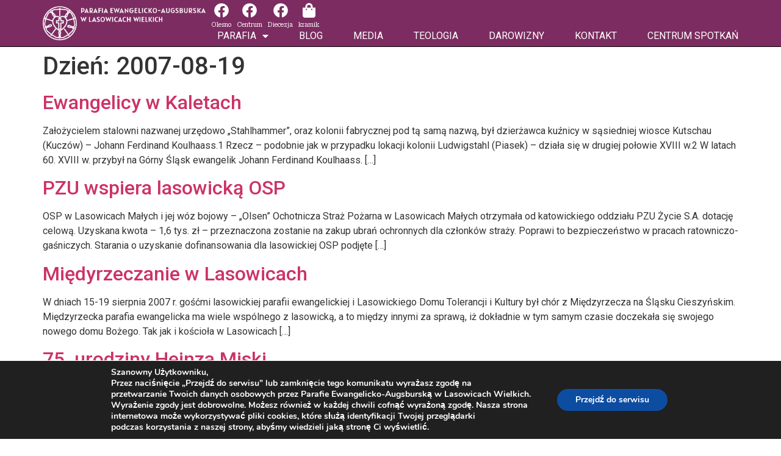

--- FILE ---
content_type: text/html; charset=UTF-8
request_url: https://lasowice.eu/2007/08/19/
body_size: 15972
content:
<!doctype html>
<html lang="pl-PL">
<head>
<meta charset="UTF-8">
<meta name="viewport" content="width=device-width, initial-scale=1">
<link rel="profile" href="https://gmpg.org/xfn/11">
<title>19 sierpnia 2007 &#8211; Parafia Ewangelicko-Augsburska Lasowice Wielkie</title>
<meta name='robots' content='max-image-preview:large' />
<style>img:is([sizes="auto" i], [sizes^="auto," i]) { contain-intrinsic-size: 3000px 1500px }</style>
<link rel="alternate" type="application/rss+xml" title="Parafia Ewangelicko-Augsburska Lasowice Wielkie &raquo; Kanał z wpisami" href="https://lasowice.eu/feed/" />
<script>
window._wpemojiSettings = {"baseUrl":"https:\/\/s.w.org\/images\/core\/emoji\/15.0.3\/72x72\/","ext":".png","svgUrl":"https:\/\/s.w.org\/images\/core\/emoji\/15.0.3\/svg\/","svgExt":".svg","source":{"concatemoji":"https:\/\/lasowice.eu\/wp-includes\/js\/wp-emoji-release.min.js?ver=6.7.4"}};
/*! This file is auto-generated */
!function(i,n){var o,s,e;function c(e){try{var t={supportTests:e,timestamp:(new Date).valueOf()};sessionStorage.setItem(o,JSON.stringify(t))}catch(e){}}function p(e,t,n){e.clearRect(0,0,e.canvas.width,e.canvas.height),e.fillText(t,0,0);var t=new Uint32Array(e.getImageData(0,0,e.canvas.width,e.canvas.height).data),r=(e.clearRect(0,0,e.canvas.width,e.canvas.height),e.fillText(n,0,0),new Uint32Array(e.getImageData(0,0,e.canvas.width,e.canvas.height).data));return t.every(function(e,t){return e===r[t]})}function u(e,t,n){switch(t){case"flag":return n(e,"\ud83c\udff3\ufe0f\u200d\u26a7\ufe0f","\ud83c\udff3\ufe0f\u200b\u26a7\ufe0f")?!1:!n(e,"\ud83c\uddfa\ud83c\uddf3","\ud83c\uddfa\u200b\ud83c\uddf3")&&!n(e,"\ud83c\udff4\udb40\udc67\udb40\udc62\udb40\udc65\udb40\udc6e\udb40\udc67\udb40\udc7f","\ud83c\udff4\u200b\udb40\udc67\u200b\udb40\udc62\u200b\udb40\udc65\u200b\udb40\udc6e\u200b\udb40\udc67\u200b\udb40\udc7f");case"emoji":return!n(e,"\ud83d\udc26\u200d\u2b1b","\ud83d\udc26\u200b\u2b1b")}return!1}function f(e,t,n){var r="undefined"!=typeof WorkerGlobalScope&&self instanceof WorkerGlobalScope?new OffscreenCanvas(300,150):i.createElement("canvas"),a=r.getContext("2d",{willReadFrequently:!0}),o=(a.textBaseline="top",a.font="600 32px Arial",{});return e.forEach(function(e){o[e]=t(a,e,n)}),o}function t(e){var t=i.createElement("script");t.src=e,t.defer=!0,i.head.appendChild(t)}"undefined"!=typeof Promise&&(o="wpEmojiSettingsSupports",s=["flag","emoji"],n.supports={everything:!0,everythingExceptFlag:!0},e=new Promise(function(e){i.addEventListener("DOMContentLoaded",e,{once:!0})}),new Promise(function(t){var n=function(){try{var e=JSON.parse(sessionStorage.getItem(o));if("object"==typeof e&&"number"==typeof e.timestamp&&(new Date).valueOf()<e.timestamp+604800&&"object"==typeof e.supportTests)return e.supportTests}catch(e){}return null}();if(!n){if("undefined"!=typeof Worker&&"undefined"!=typeof OffscreenCanvas&&"undefined"!=typeof URL&&URL.createObjectURL&&"undefined"!=typeof Blob)try{var e="postMessage("+f.toString()+"("+[JSON.stringify(s),u.toString(),p.toString()].join(",")+"));",r=new Blob([e],{type:"text/javascript"}),a=new Worker(URL.createObjectURL(r),{name:"wpTestEmojiSupports"});return void(a.onmessage=function(e){c(n=e.data),a.terminate(),t(n)})}catch(e){}c(n=f(s,u,p))}t(n)}).then(function(e){for(var t in e)n.supports[t]=e[t],n.supports.everything=n.supports.everything&&n.supports[t],"flag"!==t&&(n.supports.everythingExceptFlag=n.supports.everythingExceptFlag&&n.supports[t]);n.supports.everythingExceptFlag=n.supports.everythingExceptFlag&&!n.supports.flag,n.DOMReady=!1,n.readyCallback=function(){n.DOMReady=!0}}).then(function(){return e}).then(function(){var e;n.supports.everything||(n.readyCallback(),(e=n.source||{}).concatemoji?t(e.concatemoji):e.wpemoji&&e.twemoji&&(t(e.twemoji),t(e.wpemoji)))}))}((window,document),window._wpemojiSettings);
</script>
<style id='wp-emoji-styles-inline-css'>
img.wp-smiley, img.emoji {
display: inline !important;
border: none !important;
box-shadow: none !important;
height: 1em !important;
width: 1em !important;
margin: 0 0.07em !important;
vertical-align: -0.1em !important;
background: none !important;
padding: 0 !important;
}
</style>
<style id='classic-theme-styles-inline-css'>
/*! This file is auto-generated */
.wp-block-button__link{color:#fff;background-color:#32373c;border-radius:9999px;box-shadow:none;text-decoration:none;padding:calc(.667em + 2px) calc(1.333em + 2px);font-size:1.125em}.wp-block-file__button{background:#32373c;color:#fff;text-decoration:none}
</style>
<style id='global-styles-inline-css'>
:root{--wp--preset--aspect-ratio--square: 1;--wp--preset--aspect-ratio--4-3: 4/3;--wp--preset--aspect-ratio--3-4: 3/4;--wp--preset--aspect-ratio--3-2: 3/2;--wp--preset--aspect-ratio--2-3: 2/3;--wp--preset--aspect-ratio--16-9: 16/9;--wp--preset--aspect-ratio--9-16: 9/16;--wp--preset--color--black: #000000;--wp--preset--color--cyan-bluish-gray: #abb8c3;--wp--preset--color--white: #ffffff;--wp--preset--color--pale-pink: #f78da7;--wp--preset--color--vivid-red: #cf2e2e;--wp--preset--color--luminous-vivid-orange: #ff6900;--wp--preset--color--luminous-vivid-amber: #fcb900;--wp--preset--color--light-green-cyan: #7bdcb5;--wp--preset--color--vivid-green-cyan: #00d084;--wp--preset--color--pale-cyan-blue: #8ed1fc;--wp--preset--color--vivid-cyan-blue: #0693e3;--wp--preset--color--vivid-purple: #9b51e0;--wp--preset--gradient--vivid-cyan-blue-to-vivid-purple: linear-gradient(135deg,rgba(6,147,227,1) 0%,rgb(155,81,224) 100%);--wp--preset--gradient--light-green-cyan-to-vivid-green-cyan: linear-gradient(135deg,rgb(122,220,180) 0%,rgb(0,208,130) 100%);--wp--preset--gradient--luminous-vivid-amber-to-luminous-vivid-orange: linear-gradient(135deg,rgba(252,185,0,1) 0%,rgba(255,105,0,1) 100%);--wp--preset--gradient--luminous-vivid-orange-to-vivid-red: linear-gradient(135deg,rgba(255,105,0,1) 0%,rgb(207,46,46) 100%);--wp--preset--gradient--very-light-gray-to-cyan-bluish-gray: linear-gradient(135deg,rgb(238,238,238) 0%,rgb(169,184,195) 100%);--wp--preset--gradient--cool-to-warm-spectrum: linear-gradient(135deg,rgb(74,234,220) 0%,rgb(151,120,209) 20%,rgb(207,42,186) 40%,rgb(238,44,130) 60%,rgb(251,105,98) 80%,rgb(254,248,76) 100%);--wp--preset--gradient--blush-light-purple: linear-gradient(135deg,rgb(255,206,236) 0%,rgb(152,150,240) 100%);--wp--preset--gradient--blush-bordeaux: linear-gradient(135deg,rgb(254,205,165) 0%,rgb(254,45,45) 50%,rgb(107,0,62) 100%);--wp--preset--gradient--luminous-dusk: linear-gradient(135deg,rgb(255,203,112) 0%,rgb(199,81,192) 50%,rgb(65,88,208) 100%);--wp--preset--gradient--pale-ocean: linear-gradient(135deg,rgb(255,245,203) 0%,rgb(182,227,212) 50%,rgb(51,167,181) 100%);--wp--preset--gradient--electric-grass: linear-gradient(135deg,rgb(202,248,128) 0%,rgb(113,206,126) 100%);--wp--preset--gradient--midnight: linear-gradient(135deg,rgb(2,3,129) 0%,rgb(40,116,252) 100%);--wp--preset--font-size--small: 13px;--wp--preset--font-size--medium: 20px;--wp--preset--font-size--large: 36px;--wp--preset--font-size--x-large: 42px;--wp--preset--spacing--20: 0.44rem;--wp--preset--spacing--30: 0.67rem;--wp--preset--spacing--40: 1rem;--wp--preset--spacing--50: 1.5rem;--wp--preset--spacing--60: 2.25rem;--wp--preset--spacing--70: 3.38rem;--wp--preset--spacing--80: 5.06rem;--wp--preset--shadow--natural: 6px 6px 9px rgba(0, 0, 0, 0.2);--wp--preset--shadow--deep: 12px 12px 50px rgba(0, 0, 0, 0.4);--wp--preset--shadow--sharp: 6px 6px 0px rgba(0, 0, 0, 0.2);--wp--preset--shadow--outlined: 6px 6px 0px -3px rgba(255, 255, 255, 1), 6px 6px rgba(0, 0, 0, 1);--wp--preset--shadow--crisp: 6px 6px 0px rgba(0, 0, 0, 1);}:where(.is-layout-flex){gap: 0.5em;}:where(.is-layout-grid){gap: 0.5em;}body .is-layout-flex{display: flex;}.is-layout-flex{flex-wrap: wrap;align-items: center;}.is-layout-flex > :is(*, div){margin: 0;}body .is-layout-grid{display: grid;}.is-layout-grid > :is(*, div){margin: 0;}:where(.wp-block-columns.is-layout-flex){gap: 2em;}:where(.wp-block-columns.is-layout-grid){gap: 2em;}:where(.wp-block-post-template.is-layout-flex){gap: 1.25em;}:where(.wp-block-post-template.is-layout-grid){gap: 1.25em;}.has-black-color{color: var(--wp--preset--color--black) !important;}.has-cyan-bluish-gray-color{color: var(--wp--preset--color--cyan-bluish-gray) !important;}.has-white-color{color: var(--wp--preset--color--white) !important;}.has-pale-pink-color{color: var(--wp--preset--color--pale-pink) !important;}.has-vivid-red-color{color: var(--wp--preset--color--vivid-red) !important;}.has-luminous-vivid-orange-color{color: var(--wp--preset--color--luminous-vivid-orange) !important;}.has-luminous-vivid-amber-color{color: var(--wp--preset--color--luminous-vivid-amber) !important;}.has-light-green-cyan-color{color: var(--wp--preset--color--light-green-cyan) !important;}.has-vivid-green-cyan-color{color: var(--wp--preset--color--vivid-green-cyan) !important;}.has-pale-cyan-blue-color{color: var(--wp--preset--color--pale-cyan-blue) !important;}.has-vivid-cyan-blue-color{color: var(--wp--preset--color--vivid-cyan-blue) !important;}.has-vivid-purple-color{color: var(--wp--preset--color--vivid-purple) !important;}.has-black-background-color{background-color: var(--wp--preset--color--black) !important;}.has-cyan-bluish-gray-background-color{background-color: var(--wp--preset--color--cyan-bluish-gray) !important;}.has-white-background-color{background-color: var(--wp--preset--color--white) !important;}.has-pale-pink-background-color{background-color: var(--wp--preset--color--pale-pink) !important;}.has-vivid-red-background-color{background-color: var(--wp--preset--color--vivid-red) !important;}.has-luminous-vivid-orange-background-color{background-color: var(--wp--preset--color--luminous-vivid-orange) !important;}.has-luminous-vivid-amber-background-color{background-color: var(--wp--preset--color--luminous-vivid-amber) !important;}.has-light-green-cyan-background-color{background-color: var(--wp--preset--color--light-green-cyan) !important;}.has-vivid-green-cyan-background-color{background-color: var(--wp--preset--color--vivid-green-cyan) !important;}.has-pale-cyan-blue-background-color{background-color: var(--wp--preset--color--pale-cyan-blue) !important;}.has-vivid-cyan-blue-background-color{background-color: var(--wp--preset--color--vivid-cyan-blue) !important;}.has-vivid-purple-background-color{background-color: var(--wp--preset--color--vivid-purple) !important;}.has-black-border-color{border-color: var(--wp--preset--color--black) !important;}.has-cyan-bluish-gray-border-color{border-color: var(--wp--preset--color--cyan-bluish-gray) !important;}.has-white-border-color{border-color: var(--wp--preset--color--white) !important;}.has-pale-pink-border-color{border-color: var(--wp--preset--color--pale-pink) !important;}.has-vivid-red-border-color{border-color: var(--wp--preset--color--vivid-red) !important;}.has-luminous-vivid-orange-border-color{border-color: var(--wp--preset--color--luminous-vivid-orange) !important;}.has-luminous-vivid-amber-border-color{border-color: var(--wp--preset--color--luminous-vivid-amber) !important;}.has-light-green-cyan-border-color{border-color: var(--wp--preset--color--light-green-cyan) !important;}.has-vivid-green-cyan-border-color{border-color: var(--wp--preset--color--vivid-green-cyan) !important;}.has-pale-cyan-blue-border-color{border-color: var(--wp--preset--color--pale-cyan-blue) !important;}.has-vivid-cyan-blue-border-color{border-color: var(--wp--preset--color--vivid-cyan-blue) !important;}.has-vivid-purple-border-color{border-color: var(--wp--preset--color--vivid-purple) !important;}.has-vivid-cyan-blue-to-vivid-purple-gradient-background{background: var(--wp--preset--gradient--vivid-cyan-blue-to-vivid-purple) !important;}.has-light-green-cyan-to-vivid-green-cyan-gradient-background{background: var(--wp--preset--gradient--light-green-cyan-to-vivid-green-cyan) !important;}.has-luminous-vivid-amber-to-luminous-vivid-orange-gradient-background{background: var(--wp--preset--gradient--luminous-vivid-amber-to-luminous-vivid-orange) !important;}.has-luminous-vivid-orange-to-vivid-red-gradient-background{background: var(--wp--preset--gradient--luminous-vivid-orange-to-vivid-red) !important;}.has-very-light-gray-to-cyan-bluish-gray-gradient-background{background: var(--wp--preset--gradient--very-light-gray-to-cyan-bluish-gray) !important;}.has-cool-to-warm-spectrum-gradient-background{background: var(--wp--preset--gradient--cool-to-warm-spectrum) !important;}.has-blush-light-purple-gradient-background{background: var(--wp--preset--gradient--blush-light-purple) !important;}.has-blush-bordeaux-gradient-background{background: var(--wp--preset--gradient--blush-bordeaux) !important;}.has-luminous-dusk-gradient-background{background: var(--wp--preset--gradient--luminous-dusk) !important;}.has-pale-ocean-gradient-background{background: var(--wp--preset--gradient--pale-ocean) !important;}.has-electric-grass-gradient-background{background: var(--wp--preset--gradient--electric-grass) !important;}.has-midnight-gradient-background{background: var(--wp--preset--gradient--midnight) !important;}.has-small-font-size{font-size: var(--wp--preset--font-size--small) !important;}.has-medium-font-size{font-size: var(--wp--preset--font-size--medium) !important;}.has-large-font-size{font-size: var(--wp--preset--font-size--large) !important;}.has-x-large-font-size{font-size: var(--wp--preset--font-size--x-large) !important;}
:where(.wp-block-post-template.is-layout-flex){gap: 1.25em;}:where(.wp-block-post-template.is-layout-grid){gap: 1.25em;}
:where(.wp-block-columns.is-layout-flex){gap: 2em;}:where(.wp-block-columns.is-layout-grid){gap: 2em;}
:root :where(.wp-block-pullquote){font-size: 1.5em;line-height: 1.6;}
</style>
<!-- <link rel='stylesheet' id='hello-elementor-css' href='https://lasowice.eu/wp-content/themes/hello-elementor/style.min.css?ver=2.9.0' media='all' /> -->
<!-- <link rel='stylesheet' id='hello-elementor-theme-style-css' href='https://lasowice.eu/wp-content/themes/hello-elementor/theme.min.css?ver=2.9.0' media='all' /> -->
<!-- <link rel='stylesheet' id='elementor-frontend-css' href='https://lasowice.eu/wp-content/plugins/elementor/assets/css/frontend.min.css?ver=3.27.2' media='all' /> -->
<link rel="stylesheet" type="text/css" href="//lasowice.eu/wp-content/cache/wpfc-minified/86m3hrm8/43oon.css" media="all"/>
<link rel='stylesheet' id='elementor-post-4512-css' href='https://lasowice.eu/wp-content/uploads/elementor/css/post-4512.css?ver=1738231419' media='all' />
<!-- <link rel='stylesheet' id='widget-image-css' href='https://lasowice.eu/wp-content/plugins/elementor/assets/css/widget-image.min.css?ver=3.27.2' media='all' /> -->
<!-- <link rel='stylesheet' id='widget-icon-box-css' href='https://lasowice.eu/wp-content/plugins/elementor/assets/css/widget-icon-box.min.css?ver=3.27.2' media='all' /> -->
<!-- <link rel='stylesheet' id='widget-nav-menu-css' href='https://lasowice.eu/wp-content/plugins/elementor-pro/assets/css/widget-nav-menu.min.css?ver=3.27.1' media='all' /> -->
<!-- <link rel='stylesheet' id='widget-heading-css' href='https://lasowice.eu/wp-content/plugins/elementor/assets/css/widget-heading.min.css?ver=3.27.2' media='all' /> -->
<!-- <link rel='stylesheet' id='widget-text-editor-css' href='https://lasowice.eu/wp-content/plugins/elementor/assets/css/widget-text-editor.min.css?ver=3.27.2' media='all' /> -->
<!-- <link rel='stylesheet' id='elementor-icons-css' href='https://lasowice.eu/wp-content/plugins/elementor/assets/lib/eicons/css/elementor-icons.min.css?ver=5.35.0' media='all' /> -->
<link rel="stylesheet" type="text/css" href="//lasowice.eu/wp-content/cache/wpfc-minified/lkgncf1h/43uw2.css" media="all"/>
<link rel='stylesheet' id='elementor-post-4574-css' href='https://lasowice.eu/wp-content/uploads/elementor/css/post-4574.css?ver=1753608315' media='all' />
<link rel='stylesheet' id='elementor-post-5289-css' href='https://lasowice.eu/wp-content/uploads/elementor/css/post-5289.css?ver=1753001291' media='all' />
<!-- <link rel='stylesheet' id='wp-featherlight-css' href='https://lasowice.eu/wp-content/plugins/wp-featherlight/css/wp-featherlight.min.css?ver=1.3.4' media='all' /> -->
<!-- <link rel='stylesheet' id='moove_gdpr_frontend-css' href='https://lasowice.eu/wp-content/plugins/gdpr-cookie-compliance/dist/styles/gdpr-main.css?ver=4.15.7' media='all' /> -->
<link rel="stylesheet" type="text/css" href="//lasowice.eu/wp-content/cache/wpfc-minified/1qxe31yc/43oon.css" media="all"/>
<style id='moove_gdpr_frontend-inline-css'>
#moove_gdpr_cookie_modal,#moove_gdpr_cookie_info_bar,.gdpr_cookie_settings_shortcode_content{font-family:Nunito,sans-serif}#moove_gdpr_save_popup_settings_button{background-color:#373737;color:#fff}#moove_gdpr_save_popup_settings_button:hover{background-color:#000}#moove_gdpr_cookie_info_bar .moove-gdpr-info-bar-container .moove-gdpr-info-bar-content a.mgbutton,#moove_gdpr_cookie_info_bar .moove-gdpr-info-bar-container .moove-gdpr-info-bar-content button.mgbutton{background-color:#0C4DA2}#moove_gdpr_cookie_modal .moove-gdpr-modal-content .moove-gdpr-modal-footer-content .moove-gdpr-button-holder a.mgbutton,#moove_gdpr_cookie_modal .moove-gdpr-modal-content .moove-gdpr-modal-footer-content .moove-gdpr-button-holder button.mgbutton,.gdpr_cookie_settings_shortcode_content .gdpr-shr-button.button-green{background-color:#0C4DA2;border-color:#0C4DA2}#moove_gdpr_cookie_modal .moove-gdpr-modal-content .moove-gdpr-modal-footer-content .moove-gdpr-button-holder a.mgbutton:hover,#moove_gdpr_cookie_modal .moove-gdpr-modal-content .moove-gdpr-modal-footer-content .moove-gdpr-button-holder button.mgbutton:hover,.gdpr_cookie_settings_shortcode_content .gdpr-shr-button.button-green:hover{background-color:#fff;color:#0C4DA2}#moove_gdpr_cookie_modal .moove-gdpr-modal-content .moove-gdpr-modal-close i,#moove_gdpr_cookie_modal .moove-gdpr-modal-content .moove-gdpr-modal-close span.gdpr-icon{background-color:#0C4DA2;border:1px solid #0C4DA2}#moove_gdpr_cookie_info_bar span.change-settings-button.focus-g,#moove_gdpr_cookie_info_bar span.change-settings-button:focus,#moove_gdpr_cookie_info_bar button.change-settings-button.focus-g,#moove_gdpr_cookie_info_bar button.change-settings-button:focus{-webkit-box-shadow:0 0 1px 3px #0C4DA2;-moz-box-shadow:0 0 1px 3px #0C4DA2;box-shadow:0 0 1px 3px #0C4DA2}#moove_gdpr_cookie_modal .moove-gdpr-modal-content .moove-gdpr-modal-close i:hover,#moove_gdpr_cookie_modal .moove-gdpr-modal-content .moove-gdpr-modal-close span.gdpr-icon:hover,#moove_gdpr_cookie_info_bar span[data-href]>u.change-settings-button{color:#0C4DA2}#moove_gdpr_cookie_modal .moove-gdpr-modal-content .moove-gdpr-modal-left-content #moove-gdpr-menu li.menu-item-selected a span.gdpr-icon,#moove_gdpr_cookie_modal .moove-gdpr-modal-content .moove-gdpr-modal-left-content #moove-gdpr-menu li.menu-item-selected button span.gdpr-icon{color:inherit}#moove_gdpr_cookie_modal .moove-gdpr-modal-content .moove-gdpr-modal-left-content #moove-gdpr-menu li a span.gdpr-icon,#moove_gdpr_cookie_modal .moove-gdpr-modal-content .moove-gdpr-modal-left-content #moove-gdpr-menu li button span.gdpr-icon{color:inherit}#moove_gdpr_cookie_modal .gdpr-acc-link{line-height:0;font-size:0;color:transparent;position:absolute}#moove_gdpr_cookie_modal .moove-gdpr-modal-content .moove-gdpr-modal-close:hover i,#moove_gdpr_cookie_modal .moove-gdpr-modal-content .moove-gdpr-modal-left-content #moove-gdpr-menu li a,#moove_gdpr_cookie_modal .moove-gdpr-modal-content .moove-gdpr-modal-left-content #moove-gdpr-menu li button,#moove_gdpr_cookie_modal .moove-gdpr-modal-content .moove-gdpr-modal-left-content #moove-gdpr-menu li button i,#moove_gdpr_cookie_modal .moove-gdpr-modal-content .moove-gdpr-modal-left-content #moove-gdpr-menu li a i,#moove_gdpr_cookie_modal .moove-gdpr-modal-content .moove-gdpr-tab-main .moove-gdpr-tab-main-content a:hover,#moove_gdpr_cookie_info_bar.moove-gdpr-dark-scheme .moove-gdpr-info-bar-container .moove-gdpr-info-bar-content a.mgbutton:hover,#moove_gdpr_cookie_info_bar.moove-gdpr-dark-scheme .moove-gdpr-info-bar-container .moove-gdpr-info-bar-content button.mgbutton:hover,#moove_gdpr_cookie_info_bar.moove-gdpr-dark-scheme .moove-gdpr-info-bar-container .moove-gdpr-info-bar-content a:hover,#moove_gdpr_cookie_info_bar.moove-gdpr-dark-scheme .moove-gdpr-info-bar-container .moove-gdpr-info-bar-content button:hover,#moove_gdpr_cookie_info_bar.moove-gdpr-dark-scheme .moove-gdpr-info-bar-container .moove-gdpr-info-bar-content span.change-settings-button:hover,#moove_gdpr_cookie_info_bar.moove-gdpr-dark-scheme .moove-gdpr-info-bar-container .moove-gdpr-info-bar-content button.change-settings-button:hover,#moove_gdpr_cookie_info_bar.moove-gdpr-dark-scheme .moove-gdpr-info-bar-container .moove-gdpr-info-bar-content u.change-settings-button:hover,#moove_gdpr_cookie_info_bar span[data-href]>u.change-settings-button,#moove_gdpr_cookie_info_bar.moove-gdpr-dark-scheme .moove-gdpr-info-bar-container .moove-gdpr-info-bar-content a.mgbutton.focus-g,#moove_gdpr_cookie_info_bar.moove-gdpr-dark-scheme .moove-gdpr-info-bar-container .moove-gdpr-info-bar-content button.mgbutton.focus-g,#moove_gdpr_cookie_info_bar.moove-gdpr-dark-scheme .moove-gdpr-info-bar-container .moove-gdpr-info-bar-content a.focus-g,#moove_gdpr_cookie_info_bar.moove-gdpr-dark-scheme .moove-gdpr-info-bar-container .moove-gdpr-info-bar-content button.focus-g,#moove_gdpr_cookie_info_bar.moove-gdpr-dark-scheme .moove-gdpr-info-bar-container .moove-gdpr-info-bar-content a.mgbutton:focus,#moove_gdpr_cookie_info_bar.moove-gdpr-dark-scheme .moove-gdpr-info-bar-container .moove-gdpr-info-bar-content button.mgbutton:focus,#moove_gdpr_cookie_info_bar.moove-gdpr-dark-scheme .moove-gdpr-info-bar-container .moove-gdpr-info-bar-content a:focus,#moove_gdpr_cookie_info_bar.moove-gdpr-dark-scheme .moove-gdpr-info-bar-container .moove-gdpr-info-bar-content button:focus,#moove_gdpr_cookie_info_bar.moove-gdpr-dark-scheme .moove-gdpr-info-bar-container .moove-gdpr-info-bar-content span.change-settings-button.focus-g,span.change-settings-button:focus,button.change-settings-button.focus-g,button.change-settings-button:focus,#moove_gdpr_cookie_info_bar.moove-gdpr-dark-scheme .moove-gdpr-info-bar-container .moove-gdpr-info-bar-content u.change-settings-button.focus-g,#moove_gdpr_cookie_info_bar.moove-gdpr-dark-scheme .moove-gdpr-info-bar-container .moove-gdpr-info-bar-content u.change-settings-button:focus{color:#0C4DA2}#moove_gdpr_cookie_modal.gdpr_lightbox-hide{display:none}
</style>
<link rel='stylesheet' id='google-fonts-1-css' href='https://fonts.googleapis.com/css?family=Roboto+Serif%3A100%2C100italic%2C200%2C200italic%2C300%2C300italic%2C400%2C400italic%2C500%2C500italic%2C600%2C600italic%2C700%2C700italic%2C800%2C800italic%2C900%2C900italic%7CRoboto+Slab%3A100%2C100italic%2C200%2C200italic%2C300%2C300italic%2C400%2C400italic%2C500%2C500italic%2C600%2C600italic%2C700%2C700italic%2C800%2C800italic%2C900%2C900italic%7CRoboto%3A100%2C100italic%2C200%2C200italic%2C300%2C300italic%2C400%2C400italic%2C500%2C500italic%2C600%2C600italic%2C700%2C700italic%2C800%2C800italic%2C900%2C900italic%7CPoppins%3A100%2C100italic%2C200%2C200italic%2C300%2C300italic%2C400%2C400italic%2C500%2C500italic%2C600%2C600italic%2C700%2C700italic%2C800%2C800italic%2C900%2C900italic%7CAbhaya+Libre%3A100%2C100italic%2C200%2C200italic%2C300%2C300italic%2C400%2C400italic%2C500%2C500italic%2C600%2C600italic%2C700%2C700italic%2C800%2C800italic%2C900%2C900italic&#038;display=swap&#038;subset=latin-ext&#038;ver=6.7.4' media='all' />
<!-- <link rel='stylesheet' id='elementor-icons-shared-0-css' href='https://lasowice.eu/wp-content/plugins/elementor/assets/lib/font-awesome/css/fontawesome.min.css?ver=5.15.3' media='all' /> -->
<!-- <link rel='stylesheet' id='elementor-icons-fa-brands-css' href='https://lasowice.eu/wp-content/plugins/elementor/assets/lib/font-awesome/css/brands.min.css?ver=5.15.3' media='all' /> -->
<!-- <link rel='stylesheet' id='elementor-icons-fa-solid-css' href='https://lasowice.eu/wp-content/plugins/elementor/assets/lib/font-awesome/css/solid.min.css?ver=5.15.3' media='all' /> -->
<link rel="stylesheet" type="text/css" href="//lasowice.eu/wp-content/cache/wpfc-minified/dvh490g9/43oon.css" media="all"/>
<link rel="preconnect" href="https://fonts.gstatic.com/" crossorigin><script src='//lasowice.eu/wp-content/cache/wpfc-minified/m8z6jb85/43oon.js' type="text/javascript"></script>
<!-- <script src="https://lasowice.eu/wp-includes/js/jquery/jquery.min.js?ver=3.7.1" id="jquery-core-js"></script> -->
<!-- <script src="https://lasowice.eu/wp-includes/js/jquery/jquery-migrate.min.js?ver=3.4.1" id="jquery-migrate-js"></script> -->
<link rel="https://api.w.org/" href="https://lasowice.eu/wp-json/" /><link rel="EditURI" type="application/rsd+xml" title="RSD" href="https://lasowice.eu/xmlrpc.php?rsd" />
<meta name="generator" content="WordPress 6.7.4" />
<script>document.createElement( "picture" );if(!window.HTMLPictureElement && document.addEventListener) {window.addEventListener("DOMContentLoaded", function() {var s = document.createElement("script");s.src = "https://lasowice.eu/wp-content/plugins/webp-express/js/picturefill.min.js";document.body.appendChild(s);});}</script><meta name="generator" content="Elementor 3.27.2; features: additional_custom_breakpoints; settings: css_print_method-external, google_font-enabled, font_display-swap">
<style>
.e-con.e-parent:nth-of-type(n+4):not(.e-lazyloaded):not(.e-no-lazyload),
.e-con.e-parent:nth-of-type(n+4):not(.e-lazyloaded):not(.e-no-lazyload) * {
background-image: none !important;
}
@media screen and (max-height: 1024px) {
.e-con.e-parent:nth-of-type(n+3):not(.e-lazyloaded):not(.e-no-lazyload),
.e-con.e-parent:nth-of-type(n+3):not(.e-lazyloaded):not(.e-no-lazyload) * {
background-image: none !important;
}
}
@media screen and (max-height: 640px) {
.e-con.e-parent:nth-of-type(n+2):not(.e-lazyloaded):not(.e-no-lazyload),
.e-con.e-parent:nth-of-type(n+2):not(.e-lazyloaded):not(.e-no-lazyload) * {
background-image: none !important;
}
}
</style>
<link rel="icon" href="https://lasowice.eu/wp-content/uploads/2020/07/pobrane-150x150.png" sizes="32x32" />
<link rel="icon" href="https://lasowice.eu/wp-content/uploads/2020/07/pobrane.png" sizes="192x192" />
<link rel="apple-touch-icon" href="https://lasowice.eu/wp-content/uploads/2020/07/pobrane.png" />
<meta name="msapplication-TileImage" content="https://lasowice.eu/wp-content/uploads/2020/07/pobrane.png" />
</head>
<body class="archive date wp-custom-logo wp-featherlight-captions elementor-default elementor-kit-4512">
<a class="skip-link screen-reader-text" href="#content">Przejdź do treści</a>
<div data-elementor-type="header" data-elementor-id="4574" class="elementor elementor-4574 elementor-location-header" data-elementor-post-type="elementor_library">
<div class="elementor-element elementor-element-1e966b9a e-flex e-con-boxed e-con e-parent" data-id="1e966b9a" data-element_type="container" data-settings="{&quot;background_background&quot;:&quot;classic&quot;}">
<div class="e-con-inner">
<div class="elementor-element elementor-element-a973209 e-flex e-con-boxed e-con e-child" data-id="a973209" data-element_type="container">
<div class="e-con-inner">
<div class="elementor-element elementor-element-c0dd721 elementor-widget-mobile__width-initial elementor-widget__width-auto elementor-widget elementor-widget-image" data-id="c0dd721" data-element_type="widget" data-widget_type="image.default">
<div class="elementor-widget-container">
<a href="https://lasowice.eu">
<picture><source srcset="https://lasowice.eu/wp-content/webp-express/webp-images/uploads/2023/01/logo_1.png.webp 753w, https://lasowice.eu/wp-content/webp-express/webp-images/uploads/2023/01/logo_1-300x63.png.webp 300w" sizes="(max-width: 753px) 100vw, 753px" type="image/webp"><img fetchpriority="high" width="753" height="158" src="https://lasowice.eu/wp-content/uploads/2023/01/logo_1.png" class="attachment-full size-full wp-image-4577 webpexpress-processed" alt="" srcset="https://lasowice.eu/wp-content/uploads/2023/01/logo_1.png 753w, https://lasowice.eu/wp-content/uploads/2023/01/logo_1-300x63.png 300w" sizes="(max-width: 753px) 100vw, 753px"></picture>								</a>
</div>
</div>
<div class="elementor-element elementor-element-fc9b55e e-con-full elementor-hidden-mobile e-flex e-con e-child" data-id="fc9b55e" data-element_type="container">
<div class="elementor-element elementor-element-8ea44b4 elementor-view-default elementor-position-top elementor-mobile-position-top elementor-widget elementor-widget-icon-box" data-id="8ea44b4" data-element_type="widget" data-widget_type="icon-box.default">
<div class="elementor-widget-container">
<div class="elementor-icon-box-wrapper">
<div class="elementor-icon-box-icon">
<a href="https://www.facebook.com/ewangelicy.olesno" target="_blank" class="elementor-icon" tabindex="-1" aria-label="Olesno">
<i aria-hidden="true" class="fab fa-facebook"></i>				</a>
</div>
<div class="elementor-icon-box-content">
<div class="elementor-icon-box-title">
<a href="https://www.facebook.com/ewangelicy.olesno" target="_blank" >
Olesno						</a>
</div>
</div>
</div>
</div>
</div>
<div class="elementor-element elementor-element-3060ed0 elementor-view-default elementor-position-top elementor-mobile-position-top elementor-widget elementor-widget-icon-box" data-id="3060ed0" data-element_type="widget" data-widget_type="icon-box.default">
<div class="elementor-widget-container">
<div class="elementor-icon-box-wrapper">
<div class="elementor-icon-box-icon">
<a href="https://www.facebook.com/centrum.dialogu.olesno" target="_blank" class="elementor-icon" tabindex="-1" aria-label="Centrum">
<i aria-hidden="true" class="fab fa-facebook"></i>				</a>
</div>
<div class="elementor-icon-box-content">
<div class="elementor-icon-box-title">
<a href="https://www.facebook.com/centrum.dialogu.olesno" target="_blank" >
Centrum						</a>
</div>
</div>
</div>
</div>
</div>
<div class="elementor-element elementor-element-4784724 elementor-view-default elementor-position-top elementor-mobile-position-top elementor-widget elementor-widget-icon-box" data-id="4784724" data-element_type="widget" data-widget_type="icon-box.default">
<div class="elementor-widget-container">
<div class="elementor-icon-box-wrapper">
<div class="elementor-icon-box-icon">
<a href="https://www.facebook.com/profile.php?id=61572688593599" target="_blank" class="elementor-icon" tabindex="-1" aria-label="Diecezja">
<i aria-hidden="true" class="fab fa-facebook"></i>				</a>
</div>
<div class="elementor-icon-box-content">
<div class="elementor-icon-box-title">
<a href="https://www.facebook.com/profile.php?id=61572688593599" target="_blank" >
Diecezja						</a>
</div>
</div>
</div>
</div>
</div>
<div class="elementor-element elementor-element-96e6f3f elementor-view-default elementor-position-top elementor-mobile-position-top elementor-widget elementor-widget-icon-box" data-id="96e6f3f" data-element_type="widget" data-widget_type="icon-box.default">
<div class="elementor-widget-container">
<div class="elementor-icon-box-wrapper">
<div class="elementor-icon-box-icon">
<a href="https://kramikluteranski.pl" target="_blank" class="elementor-icon" tabindex="-1" aria-label="kramik">
<i aria-hidden="true" class="fas fa-shopping-bag"></i>				</a>
</div>
<div class="elementor-icon-box-content">
<div class="elementor-icon-box-title">
<a href="https://kramikluteranski.pl" target="_blank" >
kramik						</a>
</div>
</div>
</div>
</div>
</div>
</div>
</div>
</div>
<div class="elementor-element elementor-element-b5effd1 e-flex e-con-boxed e-con e-child" data-id="b5effd1" data-element_type="container" data-settings="{&quot;position&quot;:&quot;absolute&quot;}">
<div class="e-con-inner">
<div class="elementor-element elementor-element-6b10bf1a elementor-nav-menu__align-end elementor-nav-menu--stretch elementor-nav-menu__text-align-center elementor-hidden-mobile elementor-nav-menu--dropdown-tablet elementor-nav-menu--toggle elementor-nav-menu--burger elementor-widget elementor-widget-nav-menu" data-id="6b10bf1a" data-element_type="widget" data-settings="{&quot;full_width&quot;:&quot;stretch&quot;,&quot;layout&quot;:&quot;horizontal&quot;,&quot;submenu_icon&quot;:{&quot;value&quot;:&quot;&lt;i class=\&quot;fas fa-caret-down\&quot;&gt;&lt;\/i&gt;&quot;,&quot;library&quot;:&quot;fa-solid&quot;},&quot;toggle&quot;:&quot;burger&quot;}" data-widget_type="nav-menu.default">
<div class="elementor-widget-container">
<nav aria-label="Menu" class="elementor-nav-menu--main elementor-nav-menu__container elementor-nav-menu--layout-horizontal e--pointer-underline e--animation-fade">
<ul id="menu-1-6b10bf1a" class="elementor-nav-menu"><li class="menu-item menu-item-type-custom menu-item-object-custom menu-item-has-children menu-item-5173"><a href="/#z-zycia-parafii" class="elementor-item elementor-item-anchor">Parafia</a>
<ul class="sub-menu elementor-nav-menu--dropdown">
<li class="menu-item menu-item-type-post_type menu-item-object-page menu-item-5413"><a href="https://lasowice.eu/kronika/" class="elementor-sub-item">Kronika</a></li>
<li class="menu-item menu-item-type-post_type menu-item-object-page menu-item-5158"><a href="https://lasowice.eu/rys-historyczny-parafii/" class="elementor-sub-item">Historia</a></li>
<li class="menu-item menu-item-type-post_type menu-item-object-page menu-item-3510"><a href="https://lasowice.eu/plan-nabozenstw/" class="elementor-sub-item">Plan nabożeństw</a></li>
<li class="menu-item menu-item-type-custom menu-item-object-custom menu-item-home menu-item-5589"><a href="https://lasowice.eu/#jak-zalatwic" class="elementor-sub-item elementor-item-anchor">Jak załatwić</a></li>
<li class="menu-item menu-item-type-post_type menu-item-object-page menu-item-7891"><a href="https://lasowice.eu/pytania-i-wiara/" class="elementor-sub-item">Pytania i Wiara</a></li>
<li class="menu-item menu-item-type-post_type menu-item-object-page menu-item-7025"><a href="https://lasowice.eu/standardy-ochrony-maloletnich/" class="elementor-sub-item">Standardy Ochrony Małoletnich</a></li>
</ul>
</li>
<li class="menu-item menu-item-type-taxonomy menu-item-object-category menu-item-3923"><a href="https://lasowice.eu/category/widzenia-wlasne/" class="elementor-item">Blog</a></li>
<li class="menu-item menu-item-type-taxonomy menu-item-object-category menu-item-6678"><a href="https://lasowice.eu/category/media/" class="elementor-item">Media</a></li>
<li class="menu-item menu-item-type-post_type menu-item-object-page menu-item-5601"><a href="https://lasowice.eu/artykuly/o-nas/kim-jestesmy/" class="elementor-item">Teologia</a></li>
<li class="menu-item menu-item-type-post_type menu-item-object-page menu-item-3895"><a href="https://lasowice.eu/darowizny/" class="elementor-item">Darowizny</a></li>
<li class="menu-item menu-item-type-post_type menu-item-object-page menu-item-5517"><a href="https://lasowice.eu/kontakt/" class="elementor-item">Kontakt</a></li>
<li class="menu-item menu-item-type-post_type menu-item-object-page menu-item-6989"><a href="https://lasowice.eu/centrum-spotkan-pod-roza/" class="elementor-item">Centrum Spotkań</a></li>
</ul>			</nav>
<div class="elementor-menu-toggle" role="button" tabindex="0" aria-label="Menu Toggle" aria-expanded="false">
<i aria-hidden="true" role="presentation" class="elementor-menu-toggle__icon--open eicon-menu-bar"></i><i aria-hidden="true" role="presentation" class="elementor-menu-toggle__icon--close eicon-close"></i>		</div>
<nav class="elementor-nav-menu--dropdown elementor-nav-menu__container" aria-hidden="true">
<ul id="menu-2-6b10bf1a" class="elementor-nav-menu"><li class="menu-item menu-item-type-custom menu-item-object-custom menu-item-has-children menu-item-5173"><a href="/#z-zycia-parafii" class="elementor-item elementor-item-anchor" tabindex="-1">Parafia</a>
<ul class="sub-menu elementor-nav-menu--dropdown">
<li class="menu-item menu-item-type-post_type menu-item-object-page menu-item-5413"><a href="https://lasowice.eu/kronika/" class="elementor-sub-item" tabindex="-1">Kronika</a></li>
<li class="menu-item menu-item-type-post_type menu-item-object-page menu-item-5158"><a href="https://lasowice.eu/rys-historyczny-parafii/" class="elementor-sub-item" tabindex="-1">Historia</a></li>
<li class="menu-item menu-item-type-post_type menu-item-object-page menu-item-3510"><a href="https://lasowice.eu/plan-nabozenstw/" class="elementor-sub-item" tabindex="-1">Plan nabożeństw</a></li>
<li class="menu-item menu-item-type-custom menu-item-object-custom menu-item-home menu-item-5589"><a href="https://lasowice.eu/#jak-zalatwic" class="elementor-sub-item elementor-item-anchor" tabindex="-1">Jak załatwić</a></li>
<li class="menu-item menu-item-type-post_type menu-item-object-page menu-item-7891"><a href="https://lasowice.eu/pytania-i-wiara/" class="elementor-sub-item" tabindex="-1">Pytania i Wiara</a></li>
<li class="menu-item menu-item-type-post_type menu-item-object-page menu-item-7025"><a href="https://lasowice.eu/standardy-ochrony-maloletnich/" class="elementor-sub-item" tabindex="-1">Standardy Ochrony Małoletnich</a></li>
</ul>
</li>
<li class="menu-item menu-item-type-taxonomy menu-item-object-category menu-item-3923"><a href="https://lasowice.eu/category/widzenia-wlasne/" class="elementor-item" tabindex="-1">Blog</a></li>
<li class="menu-item menu-item-type-taxonomy menu-item-object-category menu-item-6678"><a href="https://lasowice.eu/category/media/" class="elementor-item" tabindex="-1">Media</a></li>
<li class="menu-item menu-item-type-post_type menu-item-object-page menu-item-5601"><a href="https://lasowice.eu/artykuly/o-nas/kim-jestesmy/" class="elementor-item" tabindex="-1">Teologia</a></li>
<li class="menu-item menu-item-type-post_type menu-item-object-page menu-item-3895"><a href="https://lasowice.eu/darowizny/" class="elementor-item" tabindex="-1">Darowizny</a></li>
<li class="menu-item menu-item-type-post_type menu-item-object-page menu-item-5517"><a href="https://lasowice.eu/kontakt/" class="elementor-item" tabindex="-1">Kontakt</a></li>
<li class="menu-item menu-item-type-post_type menu-item-object-page menu-item-6989"><a href="https://lasowice.eu/centrum-spotkan-pod-roza/" class="elementor-item" tabindex="-1">Centrum Spotkań</a></li>
</ul>			</nav>
</div>
</div>
<div class="elementor-element elementor-element-abc5c8d elementor-hidden-desktop elementor-hidden-tablet elementor-view-default elementor-widget elementor-widget-icon" data-id="abc5c8d" data-element_type="widget" data-widget_type="icon.default">
<div class="elementor-widget-container">
<div class="elementor-icon-wrapper">
<a class="elementor-icon" href="#elementor-action%3Aaction%3Dpopup%3Aopen%26settings%3DeyJpZCI6Ijc4OTQiLCJ0b2dnbGUiOnRydWV9">
<i aria-hidden="true" class="fas fa-bars"></i>			</a>
</div>
</div>
</div>
</div>
</div>
</div>
</div>
</div>
<main id="content" class="site-main">
<header class="page-header">
<h1 class="entry-title">Dzień: <span>2007-08-19</span></h1>		</header>
<div class="page-content">
<article class="post">
<h2 class="entry-title"><a href="https://lasowice.eu/2007/08/19/ewangelicy-w-kaletach/">Ewangelicy w Kaletach</a></h2><p>Założycielem stalowni nazwanej urzędowo &#8222;Stahlhammer&#8221;, oraz kolonii fabrycznej pod tą samą nazwą, był dzierżawca kuźnicy w sąsiedniej wiosce Kutschau (Kuczów) &#8211; Johann Ferdinand Koulhaass.1 Rzecz &#8211; podobnie jak w przypadku lokacji kolonii Ludwigstahl (Piasek) &#8211; działa się w drugiej połowie XVIII w.2 W latach 60. XVIII w. przybył na Górny Śląsk ewangelik Johann Ferdinand Koulhaass. [&hellip;]</p>
</article>
<article class="post">
<h2 class="entry-title"><a href="https://lasowice.eu/2007/08/19/">PZU wspiera lasowicką OSP</a></h2><p>OSP w Lasowicach Małych i jej wóz bojowy &#8211; &#8222;Olsen&#8221; Ochotnicza Straż Pożarna w Lasowicach Małych otrzymała od katowickiego oddziału PZU Życie S.A. dotację celową. Uzyskana kwota &#8211; 1,6 tys. zł &#8211; przeznaczona zostanie na zakup ubrań ochronnych dla członków straży. Poprawi to bezpieczeństwo w pracach ratowniczo-gaśniczych. Starania o uzyskanie dofinansowania dla lasowickiej OSP podjęte [&hellip;]</p>
</article>
<article class="post">
<h2 class="entry-title"><a href="https://lasowice.eu/2007/08/19/">Międyrzeczanie w Lasowicach</a></h2><p>W dniach 15-19 sierpnia 2007 r. gośćmi lasowickiej parafii ewangelickiej i Lasowickiego Domu Tolerancji i Kultury był chór z Międzyrzecza na Śląsku Cieszyńskim. Międzyrzecka parafia ewangelicka ma wiele wspólnego z lasowicką, a to między innymi za sprawą, iż dokładnie w tym samym czasie doczekała się swojego nowego domu Bożego. Tak jak i kościoła w Lasowicach [&hellip;]</p>
</article>
<article class="post">
<h2 class="entry-title"><a href="https://lasowice.eu/2007/08/19/">75. urodziny Heinza Miski</a></h2><p>12 sierpnia 2007 r. jubileusz 75. urodzin obchodził jeden z najstarszych, rodowitych mieszkańców Lasowic Małych &#8211; Heinz Miska. Solenizant jest skromnym, bardzo zaangażowanym członkiem miejscowej społeczności ewangelickiej. Od blisko 60 lat swoją grą na organach uświetnia nabożeństwa w lasowickiej kaplicy. Za tę ofiarną służbę w bieżącym roku został uhonorowany nagrodą diecezji katowickiej &#8211; &#8222;Róża Lutra&#8221; [&hellip;]</p>
</article>
</div>
</main>
		<div data-elementor-type="footer" data-elementor-id="5289" class="elementor elementor-5289 elementor-location-footer" data-elementor-post-type="elementor_library">
<div class="elementor-element elementor-element-5b1233ab e-con-full e-flex e-con e-parent" data-id="5b1233ab" data-element_type="container" data-settings="{&quot;background_background&quot;:&quot;classic&quot;}">
<div class="elementor-element elementor-element-4f1e8cc4 e-con-full e-flex e-con e-child" data-id="4f1e8cc4" data-element_type="container">
<div class="elementor-element elementor-element-6dcce16 elementor-widget elementor-widget-heading" data-id="6dcce16" data-element_type="widget" data-widget_type="heading.default">
<div class="elementor-widget-container">
<h6 class="elementor-heading-title elementor-size-default">Menu</h6>				</div>
</div>
<div class="elementor-element elementor-element-793c8287 elementor-nav-menu--dropdown-none elementor-widget elementor-widget-nav-menu" data-id="793c8287" data-element_type="widget" data-settings="{&quot;layout&quot;:&quot;vertical&quot;,&quot;submenu_icon&quot;:{&quot;value&quot;:&quot;&lt;i class=\&quot;fas fa-caret-down\&quot;&gt;&lt;\/i&gt;&quot;,&quot;library&quot;:&quot;fa-solid&quot;}}" data-widget_type="nav-menu.default">
<div class="elementor-widget-container">
<nav aria-label="Menu" class="elementor-nav-menu--main elementor-nav-menu__container elementor-nav-menu--layout-vertical e--pointer-underline e--animation-fade">
<ul id="menu-1-793c8287" class="elementor-nav-menu sm-vertical"><li class="menu-item menu-item-type-custom menu-item-object-custom menu-item-has-children menu-item-5173"><a href="/#z-zycia-parafii" class="elementor-item elementor-item-anchor">Parafia</a>
<ul class="sub-menu elementor-nav-menu--dropdown">
<li class="menu-item menu-item-type-post_type menu-item-object-page menu-item-5413"><a href="https://lasowice.eu/kronika/" class="elementor-sub-item">Kronika</a></li>
<li class="menu-item menu-item-type-post_type menu-item-object-page menu-item-5158"><a href="https://lasowice.eu/rys-historyczny-parafii/" class="elementor-sub-item">Historia</a></li>
<li class="menu-item menu-item-type-post_type menu-item-object-page menu-item-3510"><a href="https://lasowice.eu/plan-nabozenstw/" class="elementor-sub-item">Plan nabożeństw</a></li>
<li class="menu-item menu-item-type-custom menu-item-object-custom menu-item-home menu-item-5589"><a href="https://lasowice.eu/#jak-zalatwic" class="elementor-sub-item elementor-item-anchor">Jak załatwić</a></li>
<li class="menu-item menu-item-type-post_type menu-item-object-page menu-item-7891"><a href="https://lasowice.eu/pytania-i-wiara/" class="elementor-sub-item">Pytania i Wiara</a></li>
<li class="menu-item menu-item-type-post_type menu-item-object-page menu-item-7025"><a href="https://lasowice.eu/standardy-ochrony-maloletnich/" class="elementor-sub-item">Standardy Ochrony Małoletnich</a></li>
</ul>
</li>
<li class="menu-item menu-item-type-taxonomy menu-item-object-category menu-item-3923"><a href="https://lasowice.eu/category/widzenia-wlasne/" class="elementor-item">Blog</a></li>
<li class="menu-item menu-item-type-taxonomy menu-item-object-category menu-item-6678"><a href="https://lasowice.eu/category/media/" class="elementor-item">Media</a></li>
<li class="menu-item menu-item-type-post_type menu-item-object-page menu-item-5601"><a href="https://lasowice.eu/artykuly/o-nas/kim-jestesmy/" class="elementor-item">Teologia</a></li>
<li class="menu-item menu-item-type-post_type menu-item-object-page menu-item-3895"><a href="https://lasowice.eu/darowizny/" class="elementor-item">Darowizny</a></li>
<li class="menu-item menu-item-type-post_type menu-item-object-page menu-item-5517"><a href="https://lasowice.eu/kontakt/" class="elementor-item">Kontakt</a></li>
<li class="menu-item menu-item-type-post_type menu-item-object-page menu-item-6989"><a href="https://lasowice.eu/centrum-spotkan-pod-roza/" class="elementor-item">Centrum Spotkań</a></li>
</ul>			</nav>
<nav class="elementor-nav-menu--dropdown elementor-nav-menu__container" aria-hidden="true">
<ul id="menu-2-793c8287" class="elementor-nav-menu sm-vertical"><li class="menu-item menu-item-type-custom menu-item-object-custom menu-item-has-children menu-item-5173"><a href="/#z-zycia-parafii" class="elementor-item elementor-item-anchor" tabindex="-1">Parafia</a>
<ul class="sub-menu elementor-nav-menu--dropdown">
<li class="menu-item menu-item-type-post_type menu-item-object-page menu-item-5413"><a href="https://lasowice.eu/kronika/" class="elementor-sub-item" tabindex="-1">Kronika</a></li>
<li class="menu-item menu-item-type-post_type menu-item-object-page menu-item-5158"><a href="https://lasowice.eu/rys-historyczny-parafii/" class="elementor-sub-item" tabindex="-1">Historia</a></li>
<li class="menu-item menu-item-type-post_type menu-item-object-page menu-item-3510"><a href="https://lasowice.eu/plan-nabozenstw/" class="elementor-sub-item" tabindex="-1">Plan nabożeństw</a></li>
<li class="menu-item menu-item-type-custom menu-item-object-custom menu-item-home menu-item-5589"><a href="https://lasowice.eu/#jak-zalatwic" class="elementor-sub-item elementor-item-anchor" tabindex="-1">Jak załatwić</a></li>
<li class="menu-item menu-item-type-post_type menu-item-object-page menu-item-7891"><a href="https://lasowice.eu/pytania-i-wiara/" class="elementor-sub-item" tabindex="-1">Pytania i Wiara</a></li>
<li class="menu-item menu-item-type-post_type menu-item-object-page menu-item-7025"><a href="https://lasowice.eu/standardy-ochrony-maloletnich/" class="elementor-sub-item" tabindex="-1">Standardy Ochrony Małoletnich</a></li>
</ul>
</li>
<li class="menu-item menu-item-type-taxonomy menu-item-object-category menu-item-3923"><a href="https://lasowice.eu/category/widzenia-wlasne/" class="elementor-item" tabindex="-1">Blog</a></li>
<li class="menu-item menu-item-type-taxonomy menu-item-object-category menu-item-6678"><a href="https://lasowice.eu/category/media/" class="elementor-item" tabindex="-1">Media</a></li>
<li class="menu-item menu-item-type-post_type menu-item-object-page menu-item-5601"><a href="https://lasowice.eu/artykuly/o-nas/kim-jestesmy/" class="elementor-item" tabindex="-1">Teologia</a></li>
<li class="menu-item menu-item-type-post_type menu-item-object-page menu-item-3895"><a href="https://lasowice.eu/darowizny/" class="elementor-item" tabindex="-1">Darowizny</a></li>
<li class="menu-item menu-item-type-post_type menu-item-object-page menu-item-5517"><a href="https://lasowice.eu/kontakt/" class="elementor-item" tabindex="-1">Kontakt</a></li>
<li class="menu-item menu-item-type-post_type menu-item-object-page menu-item-6989"><a href="https://lasowice.eu/centrum-spotkan-pod-roza/" class="elementor-item" tabindex="-1">Centrum Spotkań</a></li>
</ul>			</nav>
</div>
</div>
</div>
<div class="elementor-element elementor-element-28feaf54 e-con-full e-flex e-con e-child" data-id="28feaf54" data-element_type="container">
<div class="elementor-element elementor-element-779f370 elementor-widget elementor-widget-theme-site-logo elementor-widget-image" data-id="779f370" data-element_type="widget" data-widget_type="theme-site-logo.default">
<div class="elementor-widget-container">
<a href="https://lasowice.eu">
<picture><source srcset="https://lasowice.eu/wp-content/webp-express/webp-images/uploads/2023/01/logo_1.png.webp 753w, https://lasowice.eu/wp-content/webp-express/webp-images/uploads/2023/01/logo_1-300x63.png.webp 300w" sizes="(max-width: 753px) 100vw, 753px" type="image/webp"><img width="753" height="158" src="https://lasowice.eu/wp-content/uploads/2023/01/logo_1.png" class="attachment-full size-full wp-image-4577 webpexpress-processed" alt="" srcset="https://lasowice.eu/wp-content/uploads/2023/01/logo_1.png 753w, https://lasowice.eu/wp-content/uploads/2023/01/logo_1-300x63.png 300w" sizes="(max-width: 753px) 100vw, 753px"></picture>				</a>
</div>
</div>
<div class="elementor-element elementor-element-461f3f6 e-con-full e-flex e-con e-child" data-id="461f3f6" data-element_type="container">
<div class="elementor-element elementor-element-9488c65 elementor-widget elementor-widget-heading" data-id="9488c65" data-element_type="widget" data-widget_type="heading.default">
<div class="elementor-widget-container">
<div class="elementor-heading-title elementor-size-default">Olesno</div>				</div>
</div>
<div class="elementor-element elementor-element-469cd92 elementor-widget elementor-widget-heading" data-id="469cd92" data-element_type="widget" data-widget_type="heading.default">
<div class="elementor-widget-container">
<h3 class="elementor-heading-title elementor-size-default">Lasowice Małe</h3>				</div>
</div>
<div class="elementor-element elementor-element-287a13f elementor-widget elementor-widget-heading" data-id="287a13f" data-element_type="widget" data-widget_type="heading.default">
<div class="elementor-widget-container">
<h3 class="elementor-heading-title elementor-size-default">Zawadzkie</h3>				</div>
</div>
<div class="elementor-element elementor-element-40fdfa5 elementor-widget elementor-widget-heading" data-id="40fdfa5" data-element_type="widget" data-widget_type="heading.default">
<div class="elementor-widget-container">
<h3 class="elementor-heading-title elementor-size-default">Fosowskie</h3>				</div>
</div>
<div class="elementor-element elementor-element-9f7d4a1 elementor-widget elementor-widget-heading" data-id="9f7d4a1" data-element_type="widget" data-widget_type="heading.default">
<div class="elementor-widget-container">
<h3 class="elementor-heading-title elementor-size-default">
Lasowice Wielkie</h3>				</div>
</div>
</div>
<div class="elementor-element elementor-element-2191e61 e-con-full e-flex e-con e-child" data-id="2191e61" data-element_type="container">
<div class="elementor-element elementor-element-49bc581 elementor-widget elementor-widget-heading" data-id="49bc581" data-element_type="widget" data-widget_type="heading.default">
<div class="elementor-widget-container">
<div class="elementor-heading-title elementor-size-default"><a href="/pytania-i-wiara/">Pytania i wiara:<br>Dowiedz sie więcej i dołącz  do nas</a></div>				</div>
</div>
</div>
</div>
<div class="elementor-element elementor-element-1964dad3 e-con-full e-flex e-con e-child" data-id="1964dad3" data-element_type="container">
<div class="elementor-element elementor-element-2ca2b7b0 elementor-widget elementor-widget-heading" data-id="2ca2b7b0" data-element_type="widget" data-widget_type="heading.default">
<div class="elementor-widget-container">
<h6 class="elementor-heading-title elementor-size-default">Kontakt</h6>				</div>
</div>
<div class="elementor-element elementor-element-3895ec98 elementor-widget elementor-widget-text-editor" data-id="3895ec98" data-element_type="widget" data-widget_type="text-editor.default">
<div class="elementor-widget-container">
<p><strong>Parafia Ewangelicko-Augsburska</strong><br /><strong>Lasowice Wielkie</strong></p><p>Proboszcz: Ryszard Pieron</p><p>ul. Odrodzenia 23,<br />46-280 Lasowice Wielkie</p><p>tel. 77 414 82 14<br />NIP: 751-12-77-568</p>								</div>
</div>
</div>
<div class="elementor-element elementor-element-bfa85d1 e-con-full e-flex e-con e-child" data-id="bfa85d1" data-element_type="container">
<div class="elementor-element elementor-element-053a5bf elementor-widget elementor-widget-heading" data-id="053a5bf" data-element_type="widget" data-widget_type="heading.default">
<div class="elementor-widget-container">
<h6 class="elementor-heading-title elementor-size-default"> </h6>				</div>
</div>
<div class="elementor-element elementor-element-daed7cc elementor-widget elementor-widget-text-editor" data-id="daed7cc" data-element_type="widget" data-widget_type="text-editor.default">
<div class="elementor-widget-container">
<p>SWIFT/BIC: BPKO PL PW<br />IBAN: PL 41 1020 3668 0000 5302 0116 9390</p><p>Kontakt:<br /><a href="mailto:lasowice@luteranie.pl">lasowice@luteranie.pl</a><br /><a href="mailto:ryszard.pieron@luteranie.pl">ryszard.pieron@luteranie.pl</a></p><p> </p>								</div>
</div>
</div>
</div>
<div class="elementor-element elementor-element-32a0aa08 e-flex e-con-boxed e-con e-parent" data-id="32a0aa08" data-element_type="container" data-settings="{&quot;background_background&quot;:&quot;classic&quot;}">
<div class="e-con-inner">
<div class="elementor-element elementor-element-32655c57 elementor-widget elementor-widget-heading" data-id="32655c57" data-element_type="widget" data-widget_type="heading.default">
<div class="elementor-widget-container">
<p class="elementor-heading-title elementor-size-default">© 2025 All Rights Reserved.</p>				</div>
</div>
</div>
</div>
</div>
<!--copyscapeskip-->
<aside id="moove_gdpr_cookie_info_bar" class="moove-gdpr-info-bar-hidden moove-gdpr-align-center moove-gdpr-dark-scheme gdpr_infobar_postion_bottom" aria-label="Panel powiadomień o ciasteczkach RODO" style="display: none;">
<div class="moove-gdpr-info-bar-container">
<div class="moove-gdpr-info-bar-content">
<div class="moove-gdpr-cookie-notice">
<p>Szanowny Użytkowniku,<br />
Przez naciśnięcie „Przejdź do serwisu” lub zamknięcie tego komunikatu wyrażasz zgodę na<br />
przetwarzanie Twoich danych osobowych przez Parafie Ewangelicko-Augsburską w Lasowicach Wielkich.</p>
<p>Wyrażenie zgody jest dobrowolne. Możesz również w każdej chwili cofnąć wyrażoną zgodę. Nasza strona<br />
internetowa może wykorzystywać pliki cookies, które służą identyfikacji Twojej przeglądarki<br />
podczas korzystania z naszej strony, abyśmy wiedzieli jaką stronę Ci wyświetlić.</p>
</div>
<!--  .moove-gdpr-cookie-notice -->        
<div class="moove-gdpr-button-holder">
<button class="mgbutton moove-gdpr-infobar-allow-all gdpr-fbo-0" aria-label="Przejdź do serwisu" >Przejdź do serwisu</button>
</div>
<!--  .button-container -->      </div>
<!-- moove-gdpr-info-bar-content -->
</div>
<!-- moove-gdpr-info-bar-container -->
</aside>
<!-- #moove_gdpr_cookie_info_bar -->
<!--/copyscapeskip-->
<div data-elementor-type="popup" data-elementor-id="7894" class="elementor elementor-7894 elementor-location-popup" data-elementor-settings="{&quot;entrance_animation&quot;:&quot;fadeInRight&quot;,&quot;exit_animation&quot;:&quot;fadeInRight&quot;,&quot;entrance_animation_duration&quot;:{&quot;unit&quot;:&quot;px&quot;,&quot;size&quot;:0.6,&quot;sizes&quot;:[]},&quot;prevent_scroll&quot;:&quot;yes&quot;,&quot;avoid_multiple_popups&quot;:&quot;yes&quot;,&quot;a11y_navigation&quot;:&quot;yes&quot;,&quot;timing&quot;:[]}" data-elementor-post-type="elementor_library">
<div class="elementor-element elementor-element-2a4cf152 e-flex e-con-boxed e-con e-parent" data-id="2a4cf152" data-element_type="container">
<div class="e-con-inner">
<div class="elementor-element elementor-element-35f41bff elementor-widget elementor-widget-image" data-id="35f41bff" data-element_type="widget" data-widget_type="image.default">
<div class="elementor-widget-container">
<a href="https://lasowice.eu">
<picture><source srcset="https://lasowice.eu/wp-content/webp-express/webp-images/uploads/2023/01/logo_1.png.webp 753w, https://lasowice.eu/wp-content/webp-express/webp-images/uploads/2023/01/logo_1-300x63.png.webp 300w" sizes="(max-width: 753px) 100vw, 753px" type="image/webp"><img width="753" height="158" src="https://lasowice.eu/wp-content/uploads/2023/01/logo_1.png" class="attachment-full size-full wp-image-4577 webpexpress-processed" alt="" srcset="https://lasowice.eu/wp-content/uploads/2023/01/logo_1.png 753w, https://lasowice.eu/wp-content/uploads/2023/01/logo_1-300x63.png 300w" sizes="(max-width: 753px) 100vw, 753px"></picture>								</a>
</div>
</div>
<div class="elementor-element elementor-element-3eed84f0 elementor-widget-divider--view-line elementor-widget elementor-widget-divider" data-id="3eed84f0" data-element_type="widget" data-widget_type="divider.default">
<div class="elementor-widget-container">
<div class="elementor-divider">
<span class="elementor-divider-separator">
</span>
</div>
</div>
</div>
<div class="elementor-element elementor-element-2698ee44 elementor-widget elementor-widget-nav-menu" data-id="2698ee44" data-element_type="widget" data-settings="{&quot;layout&quot;:&quot;dropdown&quot;,&quot;submenu_icon&quot;:{&quot;value&quot;:&quot;&lt;i class=\&quot;fas fa-caret-down\&quot;&gt;&lt;\/i&gt;&quot;,&quot;library&quot;:&quot;fa-solid&quot;}}" data-widget_type="nav-menu.default">
<div class="elementor-widget-container">
<nav class="elementor-nav-menu--dropdown elementor-nav-menu__container" aria-hidden="true">
<ul id="menu-2-2698ee44" class="elementor-nav-menu"><li class="menu-item menu-item-type-custom menu-item-object-custom menu-item-has-children menu-item-5173"><a href="/#z-zycia-parafii" class="elementor-item elementor-item-anchor" tabindex="-1">Parafia</a>
<ul class="sub-menu elementor-nav-menu--dropdown">
<li class="menu-item menu-item-type-post_type menu-item-object-page menu-item-5413"><a href="https://lasowice.eu/kronika/" class="elementor-sub-item" tabindex="-1">Kronika</a></li>
<li class="menu-item menu-item-type-post_type menu-item-object-page menu-item-5158"><a href="https://lasowice.eu/rys-historyczny-parafii/" class="elementor-sub-item" tabindex="-1">Historia</a></li>
<li class="menu-item menu-item-type-post_type menu-item-object-page menu-item-3510"><a href="https://lasowice.eu/plan-nabozenstw/" class="elementor-sub-item" tabindex="-1">Plan nabożeństw</a></li>
<li class="menu-item menu-item-type-custom menu-item-object-custom menu-item-home menu-item-5589"><a href="https://lasowice.eu/#jak-zalatwic" class="elementor-sub-item elementor-item-anchor" tabindex="-1">Jak załatwić</a></li>
<li class="menu-item menu-item-type-post_type menu-item-object-page menu-item-7891"><a href="https://lasowice.eu/pytania-i-wiara/" class="elementor-sub-item" tabindex="-1">Pytania i Wiara</a></li>
<li class="menu-item menu-item-type-post_type menu-item-object-page menu-item-7025"><a href="https://lasowice.eu/standardy-ochrony-maloletnich/" class="elementor-sub-item" tabindex="-1">Standardy Ochrony Małoletnich</a></li>
</ul>
</li>
<li class="menu-item menu-item-type-taxonomy menu-item-object-category menu-item-3923"><a href="https://lasowice.eu/category/widzenia-wlasne/" class="elementor-item" tabindex="-1">Blog</a></li>
<li class="menu-item menu-item-type-taxonomy menu-item-object-category menu-item-6678"><a href="https://lasowice.eu/category/media/" class="elementor-item" tabindex="-1">Media</a></li>
<li class="menu-item menu-item-type-post_type menu-item-object-page menu-item-5601"><a href="https://lasowice.eu/artykuly/o-nas/kim-jestesmy/" class="elementor-item" tabindex="-1">Teologia</a></li>
<li class="menu-item menu-item-type-post_type menu-item-object-page menu-item-3895"><a href="https://lasowice.eu/darowizny/" class="elementor-item" tabindex="-1">Darowizny</a></li>
<li class="menu-item menu-item-type-post_type menu-item-object-page menu-item-5517"><a href="https://lasowice.eu/kontakt/" class="elementor-item" tabindex="-1">Kontakt</a></li>
<li class="menu-item menu-item-type-post_type menu-item-object-page menu-item-6989"><a href="https://lasowice.eu/centrum-spotkan-pod-roza/" class="elementor-item" tabindex="-1">Centrum Spotkań</a></li>
</ul>			</nav>
</div>
</div>
<div class="elementor-element elementor-element-6bd936c2 elementor-widget-divider--view-line elementor-widget elementor-widget-divider" data-id="6bd936c2" data-element_type="widget" data-widget_type="divider.default">
<div class="elementor-widget-container">
<div class="elementor-divider">
<span class="elementor-divider-separator">
</span>
</div>
</div>
</div>
<div class="elementor-element elementor-element-4a82032 e-con-full e-flex e-con e-child" data-id="4a82032" data-element_type="container">
<div class="elementor-element elementor-element-73f7065 elementor-position-left elementor-mobile-position-left elementor-vertical-align-middle elementor-vertical-align-middle elementor-view-default elementor-widget elementor-widget-icon-box" data-id="73f7065" data-element_type="widget" data-widget_type="icon-box.default">
<div class="elementor-widget-container">
<div class="elementor-icon-box-wrapper">
<div class="elementor-icon-box-icon">
<a href="https://www.facebook.com/ewangelicy.olesno" target="_blank" class="elementor-icon" tabindex="-1" aria-label="Olesno">
<i aria-hidden="true" class="fab fa-facebook"></i>				</a>
</div>
<div class="elementor-icon-box-content">
<div class="elementor-icon-box-title">
<a href="https://www.facebook.com/ewangelicy.olesno" target="_blank" >
Olesno						</a>
</div>
</div>
</div>
</div>
</div>
<div class="elementor-element elementor-element-b00ed91 elementor-position-left elementor-mobile-position-left elementor-vertical-align-middle elementor-vertical-align-middle elementor-view-default elementor-widget elementor-widget-icon-box" data-id="b00ed91" data-element_type="widget" data-widget_type="icon-box.default">
<div class="elementor-widget-container">
<div class="elementor-icon-box-wrapper">
<div class="elementor-icon-box-icon">
<a href="https://www.facebook.com/centrum.dialogu.olesno" target="_blank" class="elementor-icon" tabindex="-1" aria-label="Centrum Spotkań">
<i aria-hidden="true" class="fab fa-facebook"></i>				</a>
</div>
<div class="elementor-icon-box-content">
<div class="elementor-icon-box-title">
<a href="https://www.facebook.com/centrum.dialogu.olesno" target="_blank" >
Centrum Spotkań						</a>
</div>
</div>
</div>
</div>
</div>
<div class="elementor-element elementor-element-b0076ee elementor-position-left elementor-mobile-position-left elementor-vertical-align-middle elementor-vertical-align-middle elementor-view-default elementor-widget elementor-widget-icon-box" data-id="b0076ee" data-element_type="widget" data-widget_type="icon-box.default">
<div class="elementor-widget-container">
<div class="elementor-icon-box-wrapper">
<div class="elementor-icon-box-icon">
<a href="https://www.facebook.com/profile.php?id=61572688593599" target="_blank" class="elementor-icon" tabindex="-1" aria-label="Diecezja">
<i aria-hidden="true" class="fab fa-facebook"></i>				</a>
</div>
<div class="elementor-icon-box-content">
<div class="elementor-icon-box-title">
<a href="https://www.facebook.com/profile.php?id=61572688593599" target="_blank" >
Diecezja						</a>
</div>
</div>
</div>
</div>
</div>
<div class="elementor-element elementor-element-e0bf3dc elementor-position-left elementor-mobile-position-left elementor-vertical-align-middle elementor-vertical-align-middle elementor-view-default elementor-widget elementor-widget-icon-box" data-id="e0bf3dc" data-element_type="widget" data-widget_type="icon-box.default">
<div class="elementor-widget-container">
<div class="elementor-icon-box-wrapper">
<div class="elementor-icon-box-icon">
<a href="https://kramikluteranski.pl" target="_blank" class="elementor-icon" tabindex="-1" aria-label="Kramik">
<i aria-hidden="true" class="fas fa-shopping-bag"></i>				</a>
</div>
<div class="elementor-icon-box-content">
<div class="elementor-icon-box-title">
<a href="https://kramikluteranski.pl" target="_blank" >
Kramik						</a>
</div>
</div>
</div>
</div>
</div>
</div>
</div>
</div>
</div>
<script>
const lazyloadRunObserver = () => {
const lazyloadBackgrounds = document.querySelectorAll( `.e-con.e-parent:not(.e-lazyloaded)` );
const lazyloadBackgroundObserver = new IntersectionObserver( ( entries ) => {
entries.forEach( ( entry ) => {
if ( entry.isIntersecting ) {
let lazyloadBackground = entry.target;
if( lazyloadBackground ) {
lazyloadBackground.classList.add( 'e-lazyloaded' );
}
lazyloadBackgroundObserver.unobserve( entry.target );
}
});
}, { rootMargin: '200px 0px 200px 0px' } );
lazyloadBackgrounds.forEach( ( lazyloadBackground ) => {
lazyloadBackgroundObserver.observe( lazyloadBackground );
} );
};
const events = [
'DOMContentLoaded',
'elementor/lazyload/observe',
];
events.forEach( ( event ) => {
document.addEventListener( event, lazyloadRunObserver );
} );
</script>
<link rel='stylesheet' id='elementor-post-7894-css' href='https://lasowice.eu/wp-content/uploads/elementor/css/post-7894.css?ver=1755974442' media='all' />
<!-- <link rel='stylesheet' id='widget-divider-css' href='https://lasowice.eu/wp-content/plugins/elementor/assets/css/widget-divider.min.css?ver=3.27.2' media='all' /> -->
<!-- <link rel='stylesheet' id='e-animation-fadeInRight-css' href='https://lasowice.eu/wp-content/plugins/elementor/assets/lib/animations/styles/fadeInRight.min.css?ver=3.27.2' media='all' /> -->
<!-- <link rel='stylesheet' id='e-popup-css' href='https://lasowice.eu/wp-content/plugins/elementor-pro/assets/css/conditionals/popup.min.css?ver=3.27.1' media='all' /> -->
<link rel="stylesheet" type="text/css" href="//lasowice.eu/wp-content/cache/wpfc-minified/gh3krnb/bgw89.css" media="all"/>
<link rel='stylesheet' id='google-fonts-2-css' href='https://fonts.googleapis.com/css?family=Montserrat%3A100%2C100italic%2C200%2C200italic%2C300%2C300italic%2C400%2C400italic%2C500%2C500italic%2C600%2C600italic%2C700%2C700italic%2C800%2C800italic%2C900%2C900italic&#038;display=swap&#038;subset=latin-ext&#038;ver=6.7.4' media='all' />
<script src="https://lasowice.eu/wp-content/themes/hello-elementor/assets/js/hello-frontend.min.js?ver=1.0.0" id="hello-theme-frontend-js"></script>
<script src="https://lasowice.eu/wp-content/plugins/elementor-pro/assets/lib/smartmenus/jquery.smartmenus.min.js?ver=1.2.1" id="smartmenus-js"></script>
<script src="https://lasowice.eu/wp-content/plugins/wp-featherlight/js/wpFeatherlight.pkgd.min.js?ver=1.3.4" id="wp-featherlight-js"></script>
<script id="moove_gdpr_frontend-js-extra">
var moove_frontend_gdpr_scripts = {"ajaxurl":"https:\/\/lasowice.eu\/wp-admin\/admin-ajax.php","post_id":"748","plugin_dir":"https:\/\/lasowice.eu\/wp-content\/plugins\/gdpr-cookie-compliance","show_icons":"all","is_page":"","ajax_cookie_removal":"false","strict_init":"1","enabled_default":{"third_party":0,"advanced":0},"geo_location":"false","force_reload":"false","is_single":"","hide_save_btn":"false","current_user":"0","cookie_expiration":"365","script_delay":"2000","close_btn_action":"1","close_btn_rdr":"","scripts_defined":"{\"cache\":true,\"header\":\"\",\"body\":\"\",\"footer\":\"\",\"thirdparty\":{\"header\":\"\",\"body\":\"\",\"footer\":\"\"},\"advanced\":{\"header\":\"\",\"body\":\"\",\"footer\":\"\"}}","gdpr_scor":"true","wp_lang":"","wp_consent_api":"false"};
</script>
<script src="https://lasowice.eu/wp-content/plugins/gdpr-cookie-compliance/dist/scripts/main.js?ver=4.15.7" id="moove_gdpr_frontend-js"></script>
<script id="moove_gdpr_frontend-js-after">
var gdpr_consent__strict = "false"
var gdpr_consent__thirdparty = "false"
var gdpr_consent__advanced = "false"
var gdpr_consent__cookies = ""
</script>
<script src="https://lasowice.eu/wp-content/plugins/elementor-pro/assets/js/webpack-pro.runtime.min.js?ver=3.27.1" id="elementor-pro-webpack-runtime-js"></script>
<script src="https://lasowice.eu/wp-content/plugins/elementor/assets/js/webpack.runtime.min.js?ver=3.27.2" id="elementor-webpack-runtime-js"></script>
<script src="https://lasowice.eu/wp-content/plugins/elementor/assets/js/frontend-modules.min.js?ver=3.27.2" id="elementor-frontend-modules-js"></script>
<script src="https://lasowice.eu/wp-includes/js/dist/hooks.min.js?ver=4d63a3d491d11ffd8ac6" id="wp-hooks-js"></script>
<script src="https://lasowice.eu/wp-includes/js/dist/i18n.min.js?ver=5e580eb46a90c2b997e6" id="wp-i18n-js"></script>
<script id="wp-i18n-js-after">
wp.i18n.setLocaleData( { 'text direction\u0004ltr': [ 'ltr' ] } );
</script>
<script id="elementor-pro-frontend-js-before">
var ElementorProFrontendConfig = {"ajaxurl":"https:\/\/lasowice.eu\/wp-admin\/admin-ajax.php","nonce":"773d58848f","urls":{"assets":"https:\/\/lasowice.eu\/wp-content\/plugins\/elementor-pro\/assets\/","rest":"https:\/\/lasowice.eu\/wp-json\/"},"settings":{"lazy_load_background_images":true},"popup":{"hasPopUps":true},"shareButtonsNetworks":{"facebook":{"title":"Facebook","has_counter":true},"twitter":{"title":"Twitter"},"linkedin":{"title":"LinkedIn","has_counter":true},"pinterest":{"title":"Pinterest","has_counter":true},"reddit":{"title":"Reddit","has_counter":true},"vk":{"title":"VK","has_counter":true},"odnoklassniki":{"title":"OK","has_counter":true},"tumblr":{"title":"Tumblr"},"digg":{"title":"Digg"},"skype":{"title":"Skype"},"stumbleupon":{"title":"StumbleUpon","has_counter":true},"mix":{"title":"Mix"},"telegram":{"title":"Telegram"},"pocket":{"title":"Pocket","has_counter":true},"xing":{"title":"XING","has_counter":true},"whatsapp":{"title":"WhatsApp"},"email":{"title":"Email"},"print":{"title":"Print"},"x-twitter":{"title":"X"},"threads":{"title":"Threads"}},"facebook_sdk":{"lang":"pl_PL","app_id":""},"lottie":{"defaultAnimationUrl":"https:\/\/lasowice.eu\/wp-content\/plugins\/elementor-pro\/modules\/lottie\/assets\/animations\/default.json"}};
</script>
<script src="https://lasowice.eu/wp-content/plugins/elementor-pro/assets/js/frontend.min.js?ver=3.27.1" id="elementor-pro-frontend-js"></script>
<script src="https://lasowice.eu/wp-includes/js/jquery/ui/core.min.js?ver=1.13.3" id="jquery-ui-core-js"></script>
<script id="elementor-frontend-js-before">
var elementorFrontendConfig = {"environmentMode":{"edit":false,"wpPreview":false,"isScriptDebug":false},"i18n":{"shareOnFacebook":"Udost\u0119pnij na Facebooku","shareOnTwitter":"Udost\u0119pnij na Twitterze","pinIt":"Przypnij","download":"Pobierz","downloadImage":"Pobierz obraz","fullscreen":"Tryb pe\u0142noekranowy","zoom":"Powi\u0119ksz","share":"Udost\u0119pnij","playVideo":"Odtw\u00f3rz wideo","previous":"Poprzednie","next":"Nast\u0119pne","close":"Zamknij","a11yCarouselPrevSlideMessage":"Poprzedni slajd","a11yCarouselNextSlideMessage":"Nast\u0119pny slajd","a11yCarouselFirstSlideMessage":"To jest pierwszy slajd","a11yCarouselLastSlideMessage":"To jest ostatni slajd","a11yCarouselPaginationBulletMessage":"Id\u017a do slajdu"},"is_rtl":false,"breakpoints":{"xs":0,"sm":480,"md":768,"lg":1025,"xl":1440,"xxl":1600},"responsive":{"breakpoints":{"mobile":{"label":"Mobilny Pionowy","value":767,"default_value":767,"direction":"max","is_enabled":true},"mobile_extra":{"label":"Mobilny Poziomy","value":880,"default_value":880,"direction":"max","is_enabled":false},"tablet":{"label":"Portret tabletu","value":1024,"default_value":1024,"direction":"max","is_enabled":true},"tablet_extra":{"label":"Ekran tabletu","value":1200,"default_value":1200,"direction":"max","is_enabled":false},"laptop":{"label":"Laptop","value":1366,"default_value":1366,"direction":"max","is_enabled":false},"widescreen":{"label":"Szeroki ekran","value":2400,"default_value":2400,"direction":"min","is_enabled":false}},"hasCustomBreakpoints":false},"version":"3.27.2","is_static":false,"experimentalFeatures":{"additional_custom_breakpoints":true,"container":true,"e_swiper_latest":true,"e_onboarding":true,"theme_builder_v2":true,"hello-theme-header-footer":true,"home_screen":true,"landing-pages":true,"nested-elements":true,"editor_v2":true,"link-in-bio":true,"floating-buttons":true},"urls":{"assets":"https:\/\/lasowice.eu\/wp-content\/plugins\/elementor\/assets\/","ajaxurl":"https:\/\/lasowice.eu\/wp-admin\/admin-ajax.php","uploadUrl":"https:\/\/lasowice.eu\/wp-content\/uploads"},"nonces":{"floatingButtonsClickTracking":"9c16cd6dcd"},"swiperClass":"swiper","settings":{"editorPreferences":[]},"kit":{"active_breakpoints":["viewport_mobile","viewport_tablet"],"global_image_lightbox":"yes","lightbox_enable_counter":"yes","lightbox_enable_fullscreen":"yes","lightbox_enable_zoom":"yes","lightbox_enable_share":"yes","lightbox_title_src":"title","lightbox_description_src":"description","hello_header_logo_type":"logo","hello_header_menu_layout":"horizontal","hello_footer_logo_type":"logo"},"post":{"id":0,"title":"19 sierpnia 2007 &#8211; Parafia Ewangelicko-Augsburska Lasowice Wielkie","excerpt":""}};
</script>
<script src="https://lasowice.eu/wp-content/plugins/elementor/assets/js/frontend.min.js?ver=3.27.2" id="elementor-frontend-js"></script>
<script src="https://lasowice.eu/wp-content/plugins/elementor-pro/assets/js/elements-handlers.min.js?ver=3.27.1" id="pro-elements-handlers-js"></script>
<script src="/wp-content/uploads/js/webwidget.min.js "></script>
<style>
.bncd-webwidget-banner-container {display: none}
</style>
<!--copyscapeskip-->
<!-- V1 -->
<div id="moove_gdpr_cookie_modal" class="gdpr_lightbox-hide" role="complementary" aria-label="Ekran ustawień RODO">
<div class="moove-gdpr-modal-content moove-clearfix logo-position-left moove_gdpr_modal_theme_v1">
<button class="moove-gdpr-modal-close" aria-label="Zamknij ustawienia ciasteczek RODO">
<span class="gdpr-sr-only">Zamknij ustawienia ciasteczek RODO</span>
<span class="gdpr-icon moovegdpr-arrow-close"></span>
</button>
<div class="moove-gdpr-modal-left-content">
<div class="moove-gdpr-company-logo-holder">
<picture><source srcset="https://lasowice.eu/wp-content/webp-express/webp-images/plugins/gdpr-cookie-compliance/dist/images/gdpr-logo.png.webp" type="image/webp"><img src="https://lasowice.eu/wp-content/plugins/gdpr-cookie-compliance/dist/images/gdpr-logo.png" alt="Parafia Ewangelicko-Augsburska Lasowice Wielkie" width="350" height="233" class="img-responsive webpexpress-processed"></picture>
</div>
<!--  .moove-gdpr-company-logo-holder -->        <ul id="moove-gdpr-menu">
<li class="menu-item-on menu-item-privacy_overview menu-item-selected">
<button data-href="#privacy_overview" class="moove-gdpr-tab-nav" aria-label="Przegląd prywatności">
<span class="gdpr-nav-tab-title">Przegląd prywatności</span>
</button>
</li>
<li class="menu-item-strict-necessary-cookies menu-item-off">
<button data-href="#strict-necessary-cookies" class="moove-gdpr-tab-nav" aria-label="Ściśle niezbędne ciasteczka">
<span class="gdpr-nav-tab-title">Ściśle niezbędne ciasteczka</span>
</button>
</li>
</ul>
<div class="moove-gdpr-branding-cnt">
<a href="https://wordpress.org/plugins/gdpr-cookie-compliance/" rel="noopener noreferrer" target="_blank" class='moove-gdpr-branding'>Powered by&nbsp; <span>Zgodności ciasteczek z RODO</span></a>
</div>
<!--  .moove-gdpr-branding -->      </div>
<!--  .moove-gdpr-modal-left-content -->
<div class="moove-gdpr-modal-right-content">
<div class="moove-gdpr-modal-title">
</div>
<!-- .moove-gdpr-modal-ritle -->
<div class="main-modal-content">
<div class="moove-gdpr-tab-content">
<div id="privacy_overview" class="moove-gdpr-tab-main">
<span class="tab-title">Przegląd prywatności</span>
<div class="moove-gdpr-tab-main-content">
<p>Ta strona korzysta z ciasteczek, aby zapewnić Ci najlepszą możliwą obsługę. Informacje o ciasteczkach są przechowywane w przeglądarce i wykonują funkcje takie jak rozpoznawanie Cię po powrocie na naszą stronę internetową i pomaganie naszemu zespołowi w zrozumieniu, które sekcje witryny są dla Ciebie najbardziej interesujące i przydatne.</p>
</div>
<!--  .moove-gdpr-tab-main-content -->
</div>
<!-- #privacy_overview -->            
<div id="strict-necessary-cookies" class="moove-gdpr-tab-main" style="display:none">
<span class="tab-title">Ściśle niezbędne ciasteczka</span>
<div class="moove-gdpr-tab-main-content">
<p>Niezbędne ciasteczka powinny być zawsze włączone, abyśmy mogli zapisać twoje preferencje dotyczące ustawień ciasteczek.</p>
<div class="moove-gdpr-status-bar ">
<div class="gdpr-cc-form-wrap">
<div class="gdpr-cc-form-fieldset">
<label class="cookie-switch" for="moove_gdpr_strict_cookies">    
<span class="gdpr-sr-only">Włącz lub wyłącz ciasteczka</span>        
<input type="checkbox" aria-label="Ściśle niezbędne ciasteczka"  value="check" name="moove_gdpr_strict_cookies" id="moove_gdpr_strict_cookies">
<span class="cookie-slider cookie-round" data-text-enable="Włączono" data-text-disabled="Wyłączono"></span>
</label>
</div>
<!-- .gdpr-cc-form-fieldset -->
</div>
<!-- .gdpr-cc-form-wrap -->
</div>
<!-- .moove-gdpr-status-bar -->
<div class="moove-gdpr-strict-warning-message" style="margin-top: 10px;">
<p>Jeśli wyłączysz to ciasteczko, nie będziemy mogli zapisać twoich preferencji. Oznacza to, że za każdym razem, gdy odwiedzasz tę stronę, musisz ponownie włączyć lub wyłączyć ciasteczka.</p>
</div>
<!--  .moove-gdpr-tab-main-content -->
</div>
<!--  .moove-gdpr-tab-main-content -->
</div>
<!-- #strict-necesarry-cookies -->
</div>
<!--  .moove-gdpr-tab-content -->
</div>
<!--  .main-modal-content -->
<div class="moove-gdpr-modal-footer-content">
<div class="moove-gdpr-button-holder">
<button class="mgbutton moove-gdpr-modal-allow-all button-visible" aria-label="Włącz wszystkie">Włącz wszystkie</button>
<button class="mgbutton moove-gdpr-modal-save-settings button-visible" aria-label="Zapisz ustawienia">Zapisz ustawienia</button>
</div>
<!--  .moove-gdpr-button-holder -->        </div>
<!--  .moove-gdpr-modal-footer-content -->
</div>
<!--  .moove-gdpr-modal-right-content -->
<div class="moove-clearfix"></div>
</div>
<!--  .moove-gdpr-modal-content -->
</div>
<!-- #moove_gdpr_cookie_modal -->
<!--/copyscapeskip-->
</body>
</html><!-- WP Fastest Cache file was created in 0.62800288200378 seconds, on 02-11-25 9:15:01 --><!-- via php -->

--- FILE ---
content_type: text/css
request_url: https://lasowice.eu/wp-content/uploads/elementor/css/post-4574.css?ver=1753608315
body_size: 2122
content:
.elementor-4574 .elementor-element.elementor-element-1e966b9a{--display:flex;--flex-direction:column;--container-widget-width:calc( ( 1 - var( --container-widget-flex-grow ) ) * 100% );--container-widget-height:initial;--container-widget-flex-grow:0;--container-widget-align-self:initial;--flex-wrap-mobile:wrap;--justify-content:space-between;--align-items:center;--gap:0% 0%;--row-gap:0%;--column-gap:0%;border-style:solid;--border-style:solid;border-width:0px 0px 1px 0px;--border-top-width:0px;--border-right-width:0px;--border-bottom-width:1px;--border-left-width:0px;border-color:#000000;--border-color:#000000;--padding-top:0%;--padding-bottom:0%;--padding-left:0%;--padding-right:0%;}.elementor-4574 .elementor-element.elementor-element-1e966b9a:not(.elementor-motion-effects-element-type-background), .elementor-4574 .elementor-element.elementor-element-1e966b9a > .elementor-motion-effects-container > .elementor-motion-effects-layer{background-color:#7C2C61;}.elementor-4574 .elementor-element.elementor-element-a973209{--display:flex;--flex-direction:row;--container-widget-width:calc( ( 1 - var( --container-widget-flex-grow ) ) * 100% );--container-widget-height:100%;--container-widget-flex-grow:1;--container-widget-align-self:stretch;--flex-wrap-mobile:wrap;--justify-content:space-between;--align-items:flex-start;--gap:0px 0px;--row-gap:0px;--column-gap:0px;--margin-top:0px;--margin-bottom:0px;--margin-left:0px;--margin-right:0px;--padding-top:0px;--padding-bottom:0px;--padding-left:0px;--padding-right:0px;}.elementor-widget-image .widget-image-caption{color:var( --e-global-color-text );font-family:var( --e-global-typography-text-font-family ), Sans-serif;font-weight:var( --e-global-typography-text-font-weight );}.elementor-4574 .elementor-element.elementor-element-c0dd721{width:auto;max-width:auto;text-align:left;}.elementor-4574 .elementor-element.elementor-element-c0dd721 > .elementor-widget-container{padding:10px 0px 10px 0px;}.elementor-4574 .elementor-element.elementor-element-c0dd721.elementor-element{--order:-99999 /* order start hack */;}.elementor-4574 .elementor-element.elementor-element-c0dd721 img{width:349px;}.elementor-4574 .elementor-element.elementor-element-fc9b55e{--display:flex;--flex-direction:row;--container-widget-width:initial;--container-widget-height:100%;--container-widget-flex-grow:1;--container-widget-align-self:stretch;--flex-wrap-mobile:wrap;--justify-content:flex-end;--gap:0px 0px;--row-gap:0px;--column-gap:0px;--margin-top:0px;--margin-bottom:0px;--margin-left:0px;--margin-right:0px;--padding-top:0px;--padding-bottom:0px;--padding-left:0px;--padding-right:0px;}.elementor-widget-icon-box.elementor-view-stacked .elementor-icon{background-color:var( --e-global-color-primary );}.elementor-widget-icon-box.elementor-view-framed .elementor-icon, .elementor-widget-icon-box.elementor-view-default .elementor-icon{fill:var( --e-global-color-primary );color:var( --e-global-color-primary );border-color:var( --e-global-color-primary );}.elementor-widget-icon-box .elementor-icon-box-title{color:var( --e-global-color-primary );}.elementor-widget-icon-box .elementor-icon-box-title, .elementor-widget-icon-box .elementor-icon-box-title a{font-family:var( --e-global-typography-primary-font-family ), Sans-serif;font-weight:var( --e-global-typography-primary-font-weight );}.elementor-widget-icon-box .elementor-icon-box-description{color:var( --e-global-color-text );font-family:var( --e-global-typography-text-font-family ), Sans-serif;font-weight:var( --e-global-typography-text-font-weight );}.elementor-4574 .elementor-element.elementor-element-8ea44b4 > .elementor-widget-container{margin:5px 0px 0px 9px;}.elementor-4574 .elementor-element.elementor-element-8ea44b4{--icon-box-icon-margin:0px;}.elementor-4574 .elementor-element.elementor-element-8ea44b4 .elementor-icon-box-title{margin-bottom:0px;color:#FFFFFF;}.elementor-4574 .elementor-element.elementor-element-8ea44b4.elementor-view-stacked .elementor-icon{background-color:#FFFFFF;}.elementor-4574 .elementor-element.elementor-element-8ea44b4.elementor-view-framed .elementor-icon, .elementor-4574 .elementor-element.elementor-element-8ea44b4.elementor-view-default .elementor-icon{fill:#FFFFFF;color:#FFFFFF;border-color:#FFFFFF;}.elementor-4574 .elementor-element.elementor-element-8ea44b4 .elementor-icon{font-size:24px;}.elementor-4574 .elementor-element.elementor-element-8ea44b4 .elementor-icon-box-title, .elementor-4574 .elementor-element.elementor-element-8ea44b4 .elementor-icon-box-title a{font-family:"Roboto Serif", Sans-serif;font-size:10px;font-weight:400;line-height:10px;letter-spacing:0px;}.elementor-4574 .elementor-element.elementor-element-3060ed0 > .elementor-widget-container{margin:5px 0px 0px 9px;}.elementor-4574 .elementor-element.elementor-element-3060ed0{--icon-box-icon-margin:0px;}.elementor-4574 .elementor-element.elementor-element-3060ed0 .elementor-icon-box-title{margin-bottom:0px;color:#FFFFFF;}.elementor-4574 .elementor-element.elementor-element-3060ed0.elementor-view-stacked .elementor-icon{background-color:#FFFFFF;}.elementor-4574 .elementor-element.elementor-element-3060ed0.elementor-view-framed .elementor-icon, .elementor-4574 .elementor-element.elementor-element-3060ed0.elementor-view-default .elementor-icon{fill:#FFFFFF;color:#FFFFFF;border-color:#FFFFFF;}.elementor-4574 .elementor-element.elementor-element-3060ed0 .elementor-icon{font-size:24px;}.elementor-4574 .elementor-element.elementor-element-3060ed0 .elementor-icon-box-title, .elementor-4574 .elementor-element.elementor-element-3060ed0 .elementor-icon-box-title a{font-family:"Roboto Serif", Sans-serif;font-size:10px;font-weight:400;line-height:10px;letter-spacing:0px;}.elementor-4574 .elementor-element.elementor-element-4784724 > .elementor-widget-container{margin:5px 0px 0px 9px;}.elementor-4574 .elementor-element.elementor-element-4784724{--icon-box-icon-margin:0px;}.elementor-4574 .elementor-element.elementor-element-4784724 .elementor-icon-box-title{margin-bottom:0px;color:#FFFFFF;}.elementor-4574 .elementor-element.elementor-element-4784724.elementor-view-stacked .elementor-icon{background-color:#FFFFFF;}.elementor-4574 .elementor-element.elementor-element-4784724.elementor-view-framed .elementor-icon, .elementor-4574 .elementor-element.elementor-element-4784724.elementor-view-default .elementor-icon{fill:#FFFFFF;color:#FFFFFF;border-color:#FFFFFF;}.elementor-4574 .elementor-element.elementor-element-4784724 .elementor-icon{font-size:24px;}.elementor-4574 .elementor-element.elementor-element-4784724 .elementor-icon-box-title, .elementor-4574 .elementor-element.elementor-element-4784724 .elementor-icon-box-title a{font-family:"Roboto Serif", Sans-serif;font-size:10px;font-weight:400;line-height:10px;letter-spacing:0px;}.elementor-4574 .elementor-element.elementor-element-96e6f3f > .elementor-widget-container{margin:5px 0px 0px 9px;}.elementor-4574 .elementor-element.elementor-element-96e6f3f{--icon-box-icon-margin:0px;}.elementor-4574 .elementor-element.elementor-element-96e6f3f .elementor-icon-box-title{margin-bottom:0px;color:#FFFFFF;}.elementor-4574 .elementor-element.elementor-element-96e6f3f.elementor-view-stacked .elementor-icon{background-color:#FFFFFF;}.elementor-4574 .elementor-element.elementor-element-96e6f3f.elementor-view-framed .elementor-icon, .elementor-4574 .elementor-element.elementor-element-96e6f3f.elementor-view-default .elementor-icon{fill:#FFFFFF;color:#FFFFFF;border-color:#FFFFFF;}.elementor-4574 .elementor-element.elementor-element-96e6f3f .elementor-icon{font-size:24px;}.elementor-4574 .elementor-element.elementor-element-96e6f3f .elementor-icon-box-title, .elementor-4574 .elementor-element.elementor-element-96e6f3f .elementor-icon-box-title a{font-family:"Roboto Serif", Sans-serif;font-size:10px;font-weight:400;line-height:10px;letter-spacing:0px;}.elementor-4574 .elementor-element.elementor-element-b5effd1{--display:flex;--position:absolute;--gap:0px 0px;--row-gap:0px;--column-gap:0px;--margin-top:0px;--margin-bottom:0px;--margin-left:0px;--margin-right:0px;--padding-top:0px;--padding-bottom:0px;--padding-left:0px;--padding-right:0px;bottom:7px;}.elementor-4574 .elementor-element.elementor-element-b5effd1.e-con{--align-self:flex-end;}body:not(.rtl) .elementor-4574 .elementor-element.elementor-element-b5effd1{left:0px;}body.rtl .elementor-4574 .elementor-element.elementor-element-b5effd1{right:0px;}.elementor-widget-nav-menu .elementor-nav-menu .elementor-item{font-family:var( --e-global-typography-primary-font-family ), Sans-serif;font-weight:var( --e-global-typography-primary-font-weight );}.elementor-widget-nav-menu .elementor-nav-menu--main .elementor-item{color:var( --e-global-color-text );fill:var( --e-global-color-text );}.elementor-widget-nav-menu .elementor-nav-menu--main .elementor-item:hover,
					.elementor-widget-nav-menu .elementor-nav-menu--main .elementor-item.elementor-item-active,
					.elementor-widget-nav-menu .elementor-nav-menu--main .elementor-item.highlighted,
					.elementor-widget-nav-menu .elementor-nav-menu--main .elementor-item:focus{color:var( --e-global-color-accent );fill:var( --e-global-color-accent );}.elementor-widget-nav-menu .elementor-nav-menu--main:not(.e--pointer-framed) .elementor-item:before,
					.elementor-widget-nav-menu .elementor-nav-menu--main:not(.e--pointer-framed) .elementor-item:after{background-color:var( --e-global-color-accent );}.elementor-widget-nav-menu .e--pointer-framed .elementor-item:before,
					.elementor-widget-nav-menu .e--pointer-framed .elementor-item:after{border-color:var( --e-global-color-accent );}.elementor-widget-nav-menu{--e-nav-menu-divider-color:var( --e-global-color-text );}.elementor-widget-nav-menu .elementor-nav-menu--dropdown .elementor-item, .elementor-widget-nav-menu .elementor-nav-menu--dropdown  .elementor-sub-item{font-family:var( --e-global-typography-accent-font-family ), Sans-serif;font-weight:var( --e-global-typography-accent-font-weight );}.elementor-4574 .elementor-element.elementor-element-6b10bf1a .elementor-menu-toggle{margin-left:auto;background-color:rgba(255, 255, 255, 0);}.elementor-4574 .elementor-element.elementor-element-6b10bf1a .elementor-nav-menu .elementor-item{font-family:"Roboto", Sans-serif;font-size:16px;font-weight:400;text-transform:uppercase;}.elementor-4574 .elementor-element.elementor-element-6b10bf1a .elementor-nav-menu--main .elementor-item{color:#FFFFFF;fill:#FFFFFF;padding-left:0px;padding-right:0px;padding-top:0px;padding-bottom:0px;}.elementor-4574 .elementor-element.elementor-element-6b10bf1a .elementor-nav-menu--main .elementor-item:hover,
					.elementor-4574 .elementor-element.elementor-element-6b10bf1a .elementor-nav-menu--main .elementor-item.elementor-item-active,
					.elementor-4574 .elementor-element.elementor-element-6b10bf1a .elementor-nav-menu--main .elementor-item.highlighted,
					.elementor-4574 .elementor-element.elementor-element-6b10bf1a .elementor-nav-menu--main .elementor-item:focus{color:#000000;fill:#000000;}.elementor-4574 .elementor-element.elementor-element-6b10bf1a .elementor-nav-menu--main:not(.e--pointer-framed) .elementor-item:before,
					.elementor-4574 .elementor-element.elementor-element-6b10bf1a .elementor-nav-menu--main:not(.e--pointer-framed) .elementor-item:after{background-color:#030303;}.elementor-4574 .elementor-element.elementor-element-6b10bf1a .e--pointer-framed .elementor-item:before,
					.elementor-4574 .elementor-element.elementor-element-6b10bf1a .e--pointer-framed .elementor-item:after{border-color:#030303;}.elementor-4574 .elementor-element.elementor-element-6b10bf1a .elementor-nav-menu--main .elementor-item.elementor-item-active{color:#000000;}.elementor-4574 .elementor-element.elementor-element-6b10bf1a .elementor-nav-menu--main:not(.e--pointer-framed) .elementor-item.elementor-item-active:before,
					.elementor-4574 .elementor-element.elementor-element-6b10bf1a .elementor-nav-menu--main:not(.e--pointer-framed) .elementor-item.elementor-item-active:after{background-color:#000000;}.elementor-4574 .elementor-element.elementor-element-6b10bf1a .e--pointer-framed .elementor-item.elementor-item-active:before,
					.elementor-4574 .elementor-element.elementor-element-6b10bf1a .e--pointer-framed .elementor-item.elementor-item-active:after{border-color:#000000;}.elementor-4574 .elementor-element.elementor-element-6b10bf1a .e--pointer-framed .elementor-item:before{border-width:1px;}.elementor-4574 .elementor-element.elementor-element-6b10bf1a .e--pointer-framed.e--animation-draw .elementor-item:before{border-width:0 0 1px 1px;}.elementor-4574 .elementor-element.elementor-element-6b10bf1a .e--pointer-framed.e--animation-draw .elementor-item:after{border-width:1px 1px 0 0;}.elementor-4574 .elementor-element.elementor-element-6b10bf1a .e--pointer-framed.e--animation-corners .elementor-item:before{border-width:1px 0 0 1px;}.elementor-4574 .elementor-element.elementor-element-6b10bf1a .e--pointer-framed.e--animation-corners .elementor-item:after{border-width:0 1px 1px 0;}.elementor-4574 .elementor-element.elementor-element-6b10bf1a .e--pointer-underline .elementor-item:after,
					 .elementor-4574 .elementor-element.elementor-element-6b10bf1a .e--pointer-overline .elementor-item:before,
					 .elementor-4574 .elementor-element.elementor-element-6b10bf1a .e--pointer-double-line .elementor-item:before,
					 .elementor-4574 .elementor-element.elementor-element-6b10bf1a .e--pointer-double-line .elementor-item:after{height:1px;}.elementor-4574 .elementor-element.elementor-element-6b10bf1a{--e-nav-menu-horizontal-menu-item-margin:calc( 50px / 2 );}.elementor-4574 .elementor-element.elementor-element-6b10bf1a .elementor-nav-menu--main:not(.elementor-nav-menu--layout-horizontal) .elementor-nav-menu > li:not(:last-child){margin-bottom:50px;}.elementor-4574 .elementor-element.elementor-element-6b10bf1a .elementor-nav-menu--dropdown a, .elementor-4574 .elementor-element.elementor-element-6b10bf1a .elementor-menu-toggle{color:#000000;}.elementor-4574 .elementor-element.elementor-element-6b10bf1a .elementor-nav-menu--dropdown{background-color:#F2EFEC;border-style:solid;border-color:#000000;}.elementor-4574 .elementor-element.elementor-element-6b10bf1a .elementor-nav-menu--dropdown a:hover,
					.elementor-4574 .elementor-element.elementor-element-6b10bf1a .elementor-nav-menu--dropdown a.elementor-item-active,
					.elementor-4574 .elementor-element.elementor-element-6b10bf1a .elementor-nav-menu--dropdown a.highlighted,
					.elementor-4574 .elementor-element.elementor-element-6b10bf1a .elementor-menu-toggle:hover{color:#000000;}.elementor-4574 .elementor-element.elementor-element-6b10bf1a .elementor-nav-menu--dropdown a:hover,
					.elementor-4574 .elementor-element.elementor-element-6b10bf1a .elementor-nav-menu--dropdown a.elementor-item-active,
					.elementor-4574 .elementor-element.elementor-element-6b10bf1a .elementor-nav-menu--dropdown a.highlighted{background-color:#F2EFEC;}.elementor-4574 .elementor-element.elementor-element-6b10bf1a .elementor-nav-menu--dropdown a.elementor-item-active{color:#000000;background-color:#F2EFEC;}.elementor-4574 .elementor-element.elementor-element-6b10bf1a .elementor-nav-menu--dropdown li:not(:last-child){border-style:solid;border-color:#000000;border-bottom-width:1px;}.elementor-4574 .elementor-element.elementor-element-6b10bf1a div.elementor-menu-toggle{color:#000000;}.elementor-4574 .elementor-element.elementor-element-6b10bf1a div.elementor-menu-toggle svg{fill:#000000;}.elementor-4574 .elementor-element.elementor-element-6b10bf1a div.elementor-menu-toggle:hover{color:#ACA298;}.elementor-4574 .elementor-element.elementor-element-6b10bf1a div.elementor-menu-toggle:hover svg{fill:#ACA298;}.elementor-widget-icon.elementor-view-stacked .elementor-icon{background-color:var( --e-global-color-primary );}.elementor-widget-icon.elementor-view-framed .elementor-icon, .elementor-widget-icon.elementor-view-default .elementor-icon{color:var( --e-global-color-primary );border-color:var( --e-global-color-primary );}.elementor-widget-icon.elementor-view-framed .elementor-icon, .elementor-widget-icon.elementor-view-default .elementor-icon svg{fill:var( --e-global-color-primary );}.elementor-4574 .elementor-element.elementor-element-abc5c8d .elementor-icon-wrapper{text-align:center;}.elementor-4574 .elementor-element.elementor-element-abc5c8d.elementor-view-stacked .elementor-icon{background-color:#FFFFFF;}.elementor-4574 .elementor-element.elementor-element-abc5c8d.elementor-view-framed .elementor-icon, .elementor-4574 .elementor-element.elementor-element-abc5c8d.elementor-view-default .elementor-icon{color:#FFFFFF;border-color:#FFFFFF;}.elementor-4574 .elementor-element.elementor-element-abc5c8d.elementor-view-framed .elementor-icon, .elementor-4574 .elementor-element.elementor-element-abc5c8d.elementor-view-default .elementor-icon svg{fill:#FFFFFF;}.elementor-theme-builder-content-area{height:400px;}.elementor-location-header:before, .elementor-location-footer:before{content:"";display:table;clear:both;}@media(max-width:1024px){.elementor-4574 .elementor-element.elementor-element-6b10bf1a .elementor-nav-menu--dropdown{border-width:0px 0px 1px 0px;}.elementor-4574 .elementor-element.elementor-element-6b10bf1a .elementor-nav-menu--dropdown a{padding-top:20px;padding-bottom:20px;}.elementor-4574 .elementor-element.elementor-element-6b10bf1a .elementor-nav-menu--main > .elementor-nav-menu > li > .elementor-nav-menu--dropdown, .elementor-4574 .elementor-element.elementor-element-6b10bf1a .elementor-nav-menu__container.elementor-nav-menu--dropdown{margin-top:29px !important;}}@media(max-width:767px){.elementor-4574 .elementor-element.elementor-element-c0dd721{width:var( --container-widget-width, 40% );max-width:40%;--container-widget-width:40%;--container-widget-flex-grow:0;}.elementor-4574 .elementor-element.elementor-element-c0dd721 > .elementor-widget-container{padding:5px 5px 5px 5px;}.elementor-4574 .elementor-element.elementor-element-b5effd1{bottom:-4px;}.elementor-4574 .elementor-element.elementor-element-6b10bf1a .elementor-nav-menu--main > .elementor-nav-menu > li > .elementor-nav-menu--dropdown, .elementor-4574 .elementor-element.elementor-element-6b10bf1a .elementor-nav-menu__container.elementor-nav-menu--dropdown{margin-top:16px !important;}.elementor-4574 .elementor-element.elementor-element-abc5c8d > .elementor-widget-container{margin:5px 5px 5px 5px;}.elementor-4574 .elementor-element.elementor-element-abc5c8d .elementor-icon-wrapper{text-align:right;}.elementor-4574 .elementor-element.elementor-element-abc5c8d .elementor-icon{font-size:28px;}.elementor-4574 .elementor-element.elementor-element-abc5c8d .elementor-icon svg{height:28px;}}

--- FILE ---
content_type: text/css
request_url: https://lasowice.eu/wp-content/uploads/elementor/css/post-5289.css?ver=1753001291
body_size: 2193
content:
.elementor-5289 .elementor-element.elementor-element-5b1233ab{--display:flex;--flex-direction:row;--container-widget-width:calc( ( 1 - var( --container-widget-flex-grow ) ) * 100% );--container-widget-height:100%;--container-widget-flex-grow:1;--container-widget-align-self:stretch;--flex-wrap-mobile:wrap;--align-items:stretch;--gap:0px 0px;--row-gap:0px;--column-gap:0px;border-style:solid;--border-style:solid;border-width:1px 0px 0px 0px;--border-top-width:1px;--border-right-width:0px;--border-bottom-width:0px;--border-left-width:0px;--border-radius:0px 0px 0px 0px;--padding-top:5%;--padding-bottom:5%;--padding-left:8%;--padding-right:8%;}.elementor-5289 .elementor-element.elementor-element-5b1233ab:not(.elementor-motion-effects-element-type-background), .elementor-5289 .elementor-element.elementor-element-5b1233ab > .elementor-motion-effects-container > .elementor-motion-effects-layer{background-color:#FFFFFF;}.elementor-5289 .elementor-element.elementor-element-4f1e8cc4{--display:flex;--flex-direction:column;--container-widget-width:100%;--container-widget-height:initial;--container-widget-flex-grow:0;--container-widget-align-self:initial;--flex-wrap-mobile:wrap;--gap:20px 20px;--row-gap:20px;--column-gap:20px;--padding-top:0px;--padding-bottom:0px;--padding-left:0px;--padding-right:0px;}.elementor-widget-heading .elementor-heading-title{font-family:var( --e-global-typography-primary-font-family ), Sans-serif;font-weight:var( --e-global-typography-primary-font-weight );color:var( --e-global-color-primary );}.elementor-5289 .elementor-element.elementor-element-6dcce16 .elementor-heading-title{font-family:"Poppins", Sans-serif;font-size:22px;font-weight:600;text-transform:capitalize;font-style:normal;text-decoration:none;line-height:1.2em;letter-spacing:0px;color:#1C244B;}.elementor-widget-nav-menu .elementor-nav-menu .elementor-item{font-family:var( --e-global-typography-primary-font-family ), Sans-serif;font-weight:var( --e-global-typography-primary-font-weight );}.elementor-widget-nav-menu .elementor-nav-menu--main .elementor-item{color:var( --e-global-color-text );fill:var( --e-global-color-text );}.elementor-widget-nav-menu .elementor-nav-menu--main .elementor-item:hover,
					.elementor-widget-nav-menu .elementor-nav-menu--main .elementor-item.elementor-item-active,
					.elementor-widget-nav-menu .elementor-nav-menu--main .elementor-item.highlighted,
					.elementor-widget-nav-menu .elementor-nav-menu--main .elementor-item:focus{color:var( --e-global-color-accent );fill:var( --e-global-color-accent );}.elementor-widget-nav-menu .elementor-nav-menu--main:not(.e--pointer-framed) .elementor-item:before,
					.elementor-widget-nav-menu .elementor-nav-menu--main:not(.e--pointer-framed) .elementor-item:after{background-color:var( --e-global-color-accent );}.elementor-widget-nav-menu .e--pointer-framed .elementor-item:before,
					.elementor-widget-nav-menu .e--pointer-framed .elementor-item:after{border-color:var( --e-global-color-accent );}.elementor-widget-nav-menu{--e-nav-menu-divider-color:var( --e-global-color-text );}.elementor-widget-nav-menu .elementor-nav-menu--dropdown .elementor-item, .elementor-widget-nav-menu .elementor-nav-menu--dropdown  .elementor-sub-item{font-family:var( --e-global-typography-accent-font-family ), Sans-serif;font-weight:var( --e-global-typography-accent-font-weight );}.elementor-5289 .elementor-element.elementor-element-793c8287 .elementor-nav-menu .elementor-item{font-family:"Poppins", Sans-serif;font-size:16px;font-weight:300;text-transform:none;font-style:normal;text-decoration:none;line-height:1.5em;letter-spacing:0px;}.elementor-5289 .elementor-element.elementor-element-793c8287 .elementor-nav-menu--main .elementor-item{color:var( --e-global-color-secondary );fill:var( --e-global-color-secondary );padding-left:0px;padding-right:0px;padding-top:0px;padding-bottom:0px;}.elementor-5289 .elementor-element.elementor-element-793c8287 .elementor-nav-menu--main .elementor-item:hover,
					.elementor-5289 .elementor-element.elementor-element-793c8287 .elementor-nav-menu--main .elementor-item.elementor-item-active,
					.elementor-5289 .elementor-element.elementor-element-793c8287 .elementor-nav-menu--main .elementor-item.highlighted,
					.elementor-5289 .elementor-element.elementor-element-793c8287 .elementor-nav-menu--main .elementor-item:focus{color:#C8D5DC;fill:#C8D5DC;}.elementor-5289 .elementor-element.elementor-element-793c8287 .elementor-nav-menu--main:not(.e--pointer-framed) .elementor-item:before,
					.elementor-5289 .elementor-element.elementor-element-793c8287 .elementor-nav-menu--main:not(.e--pointer-framed) .elementor-item:after{background-color:var( --e-global-color-088aa09 );}.elementor-5289 .elementor-element.elementor-element-793c8287 .e--pointer-framed .elementor-item:before,
					.elementor-5289 .elementor-element.elementor-element-793c8287 .e--pointer-framed .elementor-item:after{border-color:var( --e-global-color-088aa09 );}.elementor-5289 .elementor-element.elementor-element-793c8287{--e-nav-menu-horizontal-menu-item-margin:calc( 10px / 2 );}.elementor-5289 .elementor-element.elementor-element-793c8287 .elementor-nav-menu--main:not(.elementor-nav-menu--layout-horizontal) .elementor-nav-menu > li:not(:last-child){margin-bottom:10px;}.elementor-5289 .elementor-element.elementor-element-793c8287 .elementor-nav-menu--dropdown .elementor-item, .elementor-5289 .elementor-element.elementor-element-793c8287 .elementor-nav-menu--dropdown  .elementor-sub-item{font-family:"Poppins", Sans-serif;font-size:16px;font-weight:400;text-transform:capitalize;font-style:normal;text-decoration:none;letter-spacing:0px;}.elementor-5289 .elementor-element.elementor-element-28feaf54{--display:flex;--flex-direction:column;--container-widget-width:calc( ( 1 - var( --container-widget-flex-grow ) ) * 100% );--container-widget-height:initial;--container-widget-flex-grow:0;--container-widget-align-self:initial;--flex-wrap-mobile:wrap;--justify-content:center;--align-items:center;--gap:14px 14px;--row-gap:14px;--column-gap:14px;--padding-top:0%;--padding-bottom:0%;--padding-left:0%;--padding-right:20%;}.elementor-widget-theme-site-logo .widget-image-caption{color:var( --e-global-color-text );font-family:var( --e-global-typography-text-font-family ), Sans-serif;font-weight:var( --e-global-typography-text-font-weight );}.elementor-5289 .elementor-element.elementor-element-779f370.elementor-element{--align-self:center;}.elementor-5289 .elementor-element.elementor-element-779f370{text-align:center;}.elementor-5289 .elementor-element.elementor-element-779f370 img{filter:brightness( 0% ) contrast( 100% ) saturate( 88% ) blur( 0px ) hue-rotate( 0deg );}.elementor-5289 .elementor-element.elementor-element-461f3f6{--display:flex;--flex-direction:row;--container-widget-width:calc( ( 1 - var( --container-widget-flex-grow ) ) * 100% );--container-widget-height:100%;--container-widget-flex-grow:1;--container-widget-align-self:stretch;--flex-wrap-mobile:wrap;--justify-content:space-around;--align-items:center;--gap:0px 0px;--row-gap:0px;--column-gap:0px;border-style:solid;--border-style:solid;border-width:1px 0px 0px 0px;--border-top-width:1px;--border-right-width:0px;--border-bottom-width:0px;--border-left-width:0px;border-color:var( --e-global-color-b9faae0 );--border-color:var( --e-global-color-b9faae0 );--padding-top:10px;--padding-bottom:0px;--padding-left:0px;--padding-right:0px;}.elementor-5289 .elementor-element.elementor-element-9488c65 > .elementor-widget-container{padding:0px 2px 0px 2px;}.elementor-5289 .elementor-element.elementor-element-9488c65.elementor-element{--flex-grow:1;--flex-shrink:0;}.elementor-5289 .elementor-element.elementor-element-9488c65 .elementor-heading-title{font-family:"Abhaya Libre", Sans-serif;font-size:16px;font-weight:800;color:var( --e-global-color-b9faae0 );}.elementor-5289 .elementor-element.elementor-element-469cd92 > .elementor-widget-container{margin:0px 0px 0px 2px;padding:0px 2px 0px 2px;border-style:dotted;border-width:0px 0px 0px 1px;}.elementor-5289 .elementor-element.elementor-element-469cd92.elementor-element{--flex-grow:1;--flex-shrink:0;}.elementor-5289 .elementor-element.elementor-element-469cd92 .elementor-heading-title{font-family:"Abhaya Libre", Sans-serif;font-size:16px;font-weight:800;-webkit-text-stroke-color:#000;stroke:#000;color:var( --e-global-color-b9faae0 );}.elementor-5289 .elementor-element.elementor-element-287a13f > .elementor-widget-container{margin:0px 0px 0px 2px;padding:0px 2px 0px 2px;border-style:dotted;border-width:0px 0px 0px 1px;}.elementor-5289 .elementor-element.elementor-element-287a13f.elementor-element{--flex-grow:1;--flex-shrink:0;}.elementor-5289 .elementor-element.elementor-element-287a13f .elementor-heading-title{font-family:"Abhaya Libre", Sans-serif;font-size:16px;font-weight:800;-webkit-text-stroke-color:#000;stroke:#000;color:var( --e-global-color-b9faae0 );}.elementor-5289 .elementor-element.elementor-element-40fdfa5 > .elementor-widget-container{margin:0px 0px 0px 2px;padding:0px 2px 0px 2px;border-style:dotted;border-width:0px 0px 0px 1px;}.elementor-5289 .elementor-element.elementor-element-40fdfa5.elementor-element{--flex-grow:1;--flex-shrink:0;}.elementor-5289 .elementor-element.elementor-element-40fdfa5 .elementor-heading-title{font-family:"Abhaya Libre", Sans-serif;font-size:16px;font-weight:800;-webkit-text-stroke-color:#000;stroke:#000;color:var( --e-global-color-b9faae0 );}.elementor-5289 .elementor-element.elementor-element-9f7d4a1 > .elementor-widget-container{margin:0px 0px 0px 2px;padding:0px 2px 0px 2px;border-style:dotted;border-width:0px 0px 0px 1px;}.elementor-5289 .elementor-element.elementor-element-9f7d4a1.elementor-element{--flex-grow:1;--flex-shrink:0;}.elementor-5289 .elementor-element.elementor-element-9f7d4a1 .elementor-heading-title{font-family:"Abhaya Libre", Sans-serif;font-size:16px;font-weight:800;-webkit-text-stroke-color:#000;stroke:#000;color:var( --e-global-color-b9faae0 );}.elementor-5289 .elementor-element.elementor-element-2191e61{--display:flex;--flex-direction:column;--container-widget-width:calc( ( 1 - var( --container-widget-flex-grow ) ) * 100% );--container-widget-height:initial;--container-widget-flex-grow:0;--container-widget-align-self:initial;--flex-wrap-mobile:wrap;--justify-content:center;--align-items:center;}.elementor-5289 .elementor-element.elementor-element-49bc581{text-align:center;}.elementor-5289 .elementor-element.elementor-element-49bc581 .elementor-heading-title{font-family:"Poppins", Sans-serif;font-size:18px;font-weight:600;color:var( --e-global-color-b9faae0 );}.elementor-5289 .elementor-element.elementor-element-1964dad3{--display:flex;--flex-direction:column;--container-widget-width:100%;--container-widget-height:initial;--container-widget-flex-grow:0;--container-widget-align-self:initial;--flex-wrap-mobile:wrap;--gap:20px 20px;--row-gap:20px;--column-gap:20px;--padding-top:0px;--padding-bottom:0px;--padding-left:0px;--padding-right:0px;}.elementor-5289 .elementor-element.elementor-element-2ca2b7b0 .elementor-heading-title{font-family:"Poppins", Sans-serif;font-size:22px;font-weight:600;text-transform:capitalize;font-style:normal;text-decoration:none;line-height:1.2em;letter-spacing:0px;color:#1C244B;}.elementor-widget-text-editor{color:var( --e-global-color-text );font-family:var( --e-global-typography-text-font-family ), Sans-serif;font-weight:var( --e-global-typography-text-font-weight );}.elementor-widget-text-editor.elementor-drop-cap-view-stacked .elementor-drop-cap{background-color:var( --e-global-color-primary );}.elementor-widget-text-editor.elementor-drop-cap-view-framed .elementor-drop-cap, .elementor-widget-text-editor.elementor-drop-cap-view-default .elementor-drop-cap{color:var( --e-global-color-primary );border-color:var( --e-global-color-primary );}.elementor-5289 .elementor-element.elementor-element-3895ec98 > .elementor-widget-container{margin:0px 0px -16px 0px;}.elementor-5289 .elementor-element.elementor-element-3895ec98{color:#324A6D;font-family:"Poppins", Sans-serif;font-size:16px;font-weight:300;text-transform:none;font-style:normal;text-decoration:none;line-height:1.5em;letter-spacing:0px;}.elementor-5289 .elementor-element.elementor-element-bfa85d1{--display:flex;--flex-direction:column;--container-widget-width:100%;--container-widget-height:initial;--container-widget-flex-grow:0;--container-widget-align-self:initial;--flex-wrap-mobile:wrap;--gap:20px 20px;--row-gap:20px;--column-gap:20px;--padding-top:0px;--padding-bottom:0px;--padding-left:0px;--padding-right:0px;}.elementor-5289 .elementor-element.elementor-element-053a5bf .elementor-heading-title{font-family:"Poppins", Sans-serif;font-size:22px;font-weight:600;text-transform:capitalize;font-style:normal;text-decoration:none;line-height:1.2em;letter-spacing:0px;color:#1C244B;}.elementor-5289 .elementor-element.elementor-element-daed7cc > .elementor-widget-container{margin:0px 0px -16px 0px;}.elementor-5289 .elementor-element.elementor-element-daed7cc{color:#324A6D;font-family:"Poppins", Sans-serif;font-size:16px;font-weight:300;text-transform:none;font-style:normal;text-decoration:none;line-height:1.5em;letter-spacing:0px;}.elementor-5289 .elementor-element.elementor-element-32a0aa08{--display:flex;--min-height:45px;--flex-direction:column;--container-widget-width:calc( ( 1 - var( --container-widget-flex-grow ) ) * 100% );--container-widget-height:initial;--container-widget-flex-grow:0;--container-widget-align-self:initial;--flex-wrap-mobile:wrap;--justify-content:center;--align-items:stretch;--gap:0px 0px;--row-gap:0px;--column-gap:0px;--padding-top:0%;--padding-bottom:0%;--padding-left:8%;--padding-right:8%;}.elementor-5289 .elementor-element.elementor-element-32a0aa08:not(.elementor-motion-effects-element-type-background), .elementor-5289 .elementor-element.elementor-element-32a0aa08 > .elementor-motion-effects-container > .elementor-motion-effects-layer{background-color:var( --e-global-color-b9faae0 );}.elementor-5289 .elementor-element.elementor-element-32655c57{text-align:center;}.elementor-5289 .elementor-element.elementor-element-32655c57 .elementor-heading-title{font-family:"Poppins", Sans-serif;font-size:16px;font-weight:300;text-transform:none;font-style:normal;text-decoration:none;line-height:1.5em;letter-spacing:0px;color:#FFFFFF;}.elementor-theme-builder-content-area{height:400px;}.elementor-location-header:before, .elementor-location-footer:before{content:"";display:table;clear:both;}@media(max-width:1024px){.elementor-5289 .elementor-element.elementor-element-5b1233ab{--flex-direction:row-reverse;--container-widget-width:initial;--container-widget-height:100%;--container-widget-flex-grow:1;--container-widget-align-self:stretch;--flex-wrap-mobile:wrap-reverse;--flex-wrap:wrap;--padding-top:8%;--padding-bottom:8%;--padding-left:5%;--padding-right:5%;}.elementor-5289 .elementor-element.elementor-element-793c8287 .elementor-nav-menu .elementor-item{font-size:14px;}.elementor-5289 .elementor-element.elementor-element-793c8287 .elementor-nav-menu--dropdown .elementor-item, .elementor-5289 .elementor-element.elementor-element-793c8287 .elementor-nav-menu--dropdown  .elementor-sub-item{font-size:14px;}.elementor-5289 .elementor-element.elementor-element-28feaf54{--gap:30px 30px;--row-gap:30px;--column-gap:30px;--margin-top:8%;--margin-bottom:0%;--margin-left:0%;--margin-right:0%;--padding-top:0%;--padding-bottom:0%;--padding-left:0%;--padding-right:35%;}.elementor-5289 .elementor-element.elementor-element-28feaf54.e-con{--order:99999 /* order end hack */;}.elementor-5289 .elementor-element.elementor-element-1964dad3{--padding-top:0%;--padding-bottom:0%;--padding-left:0%;--padding-right:15%;}.elementor-5289 .elementor-element.elementor-element-3895ec98{font-size:14px;}.elementor-5289 .elementor-element.elementor-element-bfa85d1{--padding-top:0%;--padding-bottom:0%;--padding-left:0%;--padding-right:15%;}.elementor-5289 .elementor-element.elementor-element-daed7cc{font-size:14px;}.elementor-5289 .elementor-element.elementor-element-32a0aa08{--padding-top:0%;--padding-bottom:0%;--padding-left:5%;--padding-right:5%;}.elementor-5289 .elementor-element.elementor-element-32655c57 .elementor-heading-title{font-size:14px;}}@media(max-width:767px){.elementor-5289 .elementor-element.elementor-element-5b1233ab{--padding-top:20%;--padding-bottom:20%;--padding-left:5%;--padding-right:5%;}.elementor-5289 .elementor-element.elementor-element-4f1e8cc4{--width:50%;}.elementor-5289 .elementor-element.elementor-element-6dcce16 .elementor-heading-title{font-size:18px;}.elementor-5289 .elementor-element.elementor-element-793c8287{--e-nav-menu-horizontal-menu-item-margin:calc( 8px / 2 );}.elementor-5289 .elementor-element.elementor-element-793c8287 .elementor-nav-menu--main:not(.elementor-nav-menu--layout-horizontal) .elementor-nav-menu > li:not(:last-child){margin-bottom:8px;}.elementor-5289 .elementor-element.elementor-element-28feaf54{--margin-top:25%;--margin-bottom:0%;--margin-left:0%;--margin-right:0%;--padding-top:0px;--padding-bottom:0px;--padding-left:0px;--padding-right:0px;}.elementor-5289 .elementor-element.elementor-element-1964dad3{--margin-top:0%;--margin-bottom:25%;--margin-left:0%;--margin-right:0%;--padding-top:0px;--padding-bottom:0px;--padding-left:0px;--padding-right:0px;}.elementor-5289 .elementor-element.elementor-element-1964dad3.e-con{--order:-99999 /* order start hack */;}.elementor-5289 .elementor-element.elementor-element-2ca2b7b0 .elementor-heading-title{font-size:18px;}.elementor-5289 .elementor-element.elementor-element-bfa85d1{--margin-top:0%;--margin-bottom:25%;--margin-left:0%;--margin-right:0%;--padding-top:0px;--padding-bottom:0px;--padding-left:0px;--padding-right:0px;}.elementor-5289 .elementor-element.elementor-element-bfa85d1.e-con{--order:-99999 /* order start hack */;}.elementor-5289 .elementor-element.elementor-element-053a5bf .elementor-heading-title{font-size:18px;}}@media(min-width:768px){.elementor-5289 .elementor-element.elementor-element-4f1e8cc4{--width:17%;}.elementor-5289 .elementor-element.elementor-element-28feaf54{--width:46%;}.elementor-5289 .elementor-element.elementor-element-1964dad3{--width:20%;}.elementor-5289 .elementor-element.elementor-element-bfa85d1{--width:20%;}}@media(max-width:1024px) and (min-width:768px){.elementor-5289 .elementor-element.elementor-element-4f1e8cc4{--width:25%;}.elementor-5289 .elementor-element.elementor-element-28feaf54{--width:100%;}.elementor-5289 .elementor-element.elementor-element-1964dad3{--width:50%;}.elementor-5289 .elementor-element.elementor-element-bfa85d1{--width:50%;}}

--- FILE ---
content_type: text/css
request_url: https://lasowice.eu/wp-content/uploads/elementor/css/post-7894.css?ver=1755974442
body_size: 2047
content:
.elementor-7894 .elementor-element.elementor-element-2a4cf152{--display:flex;--min-height:100vh;--flex-direction:column;--container-widget-width:calc( ( 1 - var( --container-widget-flex-grow ) ) * 100% );--container-widget-height:initial;--container-widget-flex-grow:0;--container-widget-align-self:initial;--flex-wrap-mobile:wrap;--justify-content:flex-start;--align-items:stretch;--gap:20px 20px;--row-gap:20px;--column-gap:20px;--padding-top:20%;--padding-bottom:10%;--padding-left:10%;--padding-right:10%;}.elementor-widget-image .widget-image-caption{color:var( --e-global-color-text );font-family:var( --e-global-typography-text-font-family ), Sans-serif;font-weight:var( --e-global-typography-text-font-weight );}.elementor-7894 .elementor-element.elementor-element-35f41bff{text-align:left;}.elementor-7894 .elementor-element.elementor-element-35f41bff img{width:100%;}.elementor-widget-divider{--divider-color:var( --e-global-color-secondary );}.elementor-widget-divider .elementor-divider__text{color:var( --e-global-color-secondary );font-family:var( --e-global-typography-secondary-font-family ), Sans-serif;font-weight:var( --e-global-typography-secondary-font-weight );}.elementor-widget-divider.elementor-view-stacked .elementor-icon{background-color:var( --e-global-color-secondary );}.elementor-widget-divider.elementor-view-framed .elementor-icon, .elementor-widget-divider.elementor-view-default .elementor-icon{color:var( --e-global-color-secondary );border-color:var( --e-global-color-secondary );}.elementor-widget-divider.elementor-view-framed .elementor-icon, .elementor-widget-divider.elementor-view-default .elementor-icon svg{fill:var( --e-global-color-secondary );}.elementor-7894 .elementor-element.elementor-element-3eed84f0{--divider-border-style:solid;--divider-color:rgba(255,255,255,0.2);--divider-border-width:1px;}.elementor-7894 .elementor-element.elementor-element-3eed84f0 .elementor-divider-separator{width:100%;}.elementor-7894 .elementor-element.elementor-element-3eed84f0 .elementor-divider{padding-block-start:15px;padding-block-end:15px;}.elementor-widget-nav-menu .elementor-nav-menu .elementor-item{font-family:var( --e-global-typography-primary-font-family ), Sans-serif;font-weight:var( --e-global-typography-primary-font-weight );}.elementor-widget-nav-menu .elementor-nav-menu--main .elementor-item{color:var( --e-global-color-text );fill:var( --e-global-color-text );}.elementor-widget-nav-menu .elementor-nav-menu--main .elementor-item:hover,
					.elementor-widget-nav-menu .elementor-nav-menu--main .elementor-item.elementor-item-active,
					.elementor-widget-nav-menu .elementor-nav-menu--main .elementor-item.highlighted,
					.elementor-widget-nav-menu .elementor-nav-menu--main .elementor-item:focus{color:var( --e-global-color-accent );fill:var( --e-global-color-accent );}.elementor-widget-nav-menu .elementor-nav-menu--main:not(.e--pointer-framed) .elementor-item:before,
					.elementor-widget-nav-menu .elementor-nav-menu--main:not(.e--pointer-framed) .elementor-item:after{background-color:var( --e-global-color-accent );}.elementor-widget-nav-menu .e--pointer-framed .elementor-item:before,
					.elementor-widget-nav-menu .e--pointer-framed .elementor-item:after{border-color:var( --e-global-color-accent );}.elementor-widget-nav-menu{--e-nav-menu-divider-color:var( --e-global-color-text );}.elementor-widget-nav-menu .elementor-nav-menu--dropdown .elementor-item, .elementor-widget-nav-menu .elementor-nav-menu--dropdown  .elementor-sub-item{font-family:var( --e-global-typography-accent-font-family ), Sans-serif;font-weight:var( --e-global-typography-accent-font-weight );}.elementor-7894 .elementor-element.elementor-element-2698ee44 > .elementor-widget-container{border-style:none;}.elementor-7894 .elementor-element.elementor-element-2698ee44 .elementor-nav-menu--dropdown a, .elementor-7894 .elementor-element.elementor-element-2698ee44 .elementor-menu-toggle{color:#FFFFFF;}.elementor-7894 .elementor-element.elementor-element-2698ee44 .elementor-nav-menu--dropdown{background-color:#7C2C6100;}.elementor-7894 .elementor-element.elementor-element-2698ee44 .elementor-nav-menu--dropdown a:hover,
					.elementor-7894 .elementor-element.elementor-element-2698ee44 .elementor-nav-menu--dropdown a.elementor-item-active,
					.elementor-7894 .elementor-element.elementor-element-2698ee44 .elementor-nav-menu--dropdown a.highlighted,
					.elementor-7894 .elementor-element.elementor-element-2698ee44 .elementor-menu-toggle:hover{color:#d3b574;}.elementor-7894 .elementor-element.elementor-element-2698ee44 .elementor-nav-menu--dropdown a:hover,
					.elementor-7894 .elementor-element.elementor-element-2698ee44 .elementor-nav-menu--dropdown a.elementor-item-active,
					.elementor-7894 .elementor-element.elementor-element-2698ee44 .elementor-nav-menu--dropdown a.highlighted{background-color:rgba(0,0,0,0);}.elementor-7894 .elementor-element.elementor-element-2698ee44 .elementor-nav-menu--dropdown a.elementor-item-active{color:#d3b574;background-color:rgba(0,0,0,0);}.elementor-7894 .elementor-element.elementor-element-2698ee44 .elementor-nav-menu--dropdown .elementor-item, .elementor-7894 .elementor-element.elementor-element-2698ee44 .elementor-nav-menu--dropdown  .elementor-sub-item{font-family:"Montserrat", Sans-serif;font-size:16px;font-weight:400;}.elementor-7894 .elementor-element.elementor-element-2698ee44 .elementor-nav-menu--main .elementor-nav-menu--dropdown, .elementor-7894 .elementor-element.elementor-element-2698ee44 .elementor-nav-menu__container.elementor-nav-menu--dropdown{box-shadow:0px 15px 20px 0px rgba(0,0,0,0.1);}.elementor-7894 .elementor-element.elementor-element-2698ee44 .elementor-nav-menu--dropdown a{padding-left:9px;padding-right:9px;padding-top:0px;padding-bottom:0px;}.elementor-7894 .elementor-element.elementor-element-2698ee44 .elementor-nav-menu--dropdown li:not(:last-child){border-style:none;border-bottom-width:0px;}.elementor-7894 .elementor-element.elementor-element-2698ee44 .elementor-nav-menu--main > .elementor-nav-menu > li > .elementor-nav-menu--dropdown, .elementor-7894 .elementor-element.elementor-element-2698ee44 .elementor-nav-menu__container.elementor-nav-menu--dropdown{margin-top:0px !important;}.elementor-7894 .elementor-element.elementor-element-6bd936c2{--divider-border-style:solid;--divider-color:rgba(255,255,255,0.2);--divider-border-width:1px;}.elementor-7894 .elementor-element.elementor-element-6bd936c2 .elementor-divider-separator{width:100%;}.elementor-7894 .elementor-element.elementor-element-6bd936c2 .elementor-divider{padding-block-start:15px;padding-block-end:15px;}.elementor-7894 .elementor-element.elementor-element-4a82032{--display:flex;--flex-direction:column;--container-widget-width:calc( ( 1 - var( --container-widget-flex-grow ) ) * 100% );--container-widget-height:initial;--container-widget-flex-grow:0;--container-widget-align-self:initial;--flex-wrap-mobile:wrap;--justify-content:flex-start;--align-items:flex-start;--gap:0px 0px;--row-gap:0px;--column-gap:0px;--margin-top:0px;--margin-bottom:0px;--margin-left:0px;--margin-right:0px;--padding-top:0px;--padding-bottom:0px;--padding-left:0px;--padding-right:0px;}.elementor-widget-icon-box.elementor-view-stacked .elementor-icon{background-color:var( --e-global-color-primary );}.elementor-widget-icon-box.elementor-view-framed .elementor-icon, .elementor-widget-icon-box.elementor-view-default .elementor-icon{fill:var( --e-global-color-primary );color:var( --e-global-color-primary );border-color:var( --e-global-color-primary );}.elementor-widget-icon-box .elementor-icon-box-title{color:var( --e-global-color-primary );}.elementor-widget-icon-box .elementor-icon-box-title, .elementor-widget-icon-box .elementor-icon-box-title a{font-family:var( --e-global-typography-primary-font-family ), Sans-serif;font-weight:var( --e-global-typography-primary-font-weight );}.elementor-widget-icon-box .elementor-icon-box-description{color:var( --e-global-color-text );font-family:var( --e-global-typography-text-font-family ), Sans-serif;font-weight:var( --e-global-typography-text-font-weight );}.elementor-7894 .elementor-element.elementor-element-73f7065 > .elementor-widget-container{margin:5px 0px 0px 9px;}.elementor-7894 .elementor-element.elementor-element-73f7065{--icon-box-icon-margin:9px;}.elementor-7894 .elementor-element.elementor-element-73f7065 .elementor-icon-box-title{margin-bottom:0px;color:#FFFFFF;}.elementor-7894 .elementor-element.elementor-element-73f7065.elementor-view-stacked .elementor-icon{background-color:#FFFFFF;}.elementor-7894 .elementor-element.elementor-element-73f7065.elementor-view-framed .elementor-icon, .elementor-7894 .elementor-element.elementor-element-73f7065.elementor-view-default .elementor-icon{fill:#FFFFFF;color:#FFFFFF;border-color:#FFFFFF;}.elementor-7894 .elementor-element.elementor-element-73f7065 .elementor-icon{font-size:24px;}.elementor-7894 .elementor-element.elementor-element-73f7065 .elementor-icon-box-title, .elementor-7894 .elementor-element.elementor-element-73f7065 .elementor-icon-box-title a{font-family:"Roboto Slab", Sans-serif;font-size:24px;font-weight:200;}.elementor-7894 .elementor-element.elementor-element-73f7065 .elementor-icon-box-description{font-family:var( --e-global-typography-43e7d59-font-family ), Sans-serif;font-size:var( --e-global-typography-43e7d59-font-size );font-weight:var( --e-global-typography-43e7d59-font-weight );text-decoration:var( --e-global-typography-43e7d59-text-decoration );}.elementor-7894 .elementor-element.elementor-element-b00ed91 > .elementor-widget-container{margin:5px 0px 0px 9px;}.elementor-7894 .elementor-element.elementor-element-b00ed91{--icon-box-icon-margin:9px;}.elementor-7894 .elementor-element.elementor-element-b00ed91 .elementor-icon-box-title{margin-bottom:0px;color:#FFFFFF;}.elementor-7894 .elementor-element.elementor-element-b00ed91.elementor-view-stacked .elementor-icon{background-color:#FFFFFF;}.elementor-7894 .elementor-element.elementor-element-b00ed91.elementor-view-framed .elementor-icon, .elementor-7894 .elementor-element.elementor-element-b00ed91.elementor-view-default .elementor-icon{fill:#FFFFFF;color:#FFFFFF;border-color:#FFFFFF;}.elementor-7894 .elementor-element.elementor-element-b00ed91 .elementor-icon{font-size:24px;}.elementor-7894 .elementor-element.elementor-element-b00ed91 .elementor-icon-box-title, .elementor-7894 .elementor-element.elementor-element-b00ed91 .elementor-icon-box-title a{font-family:"Roboto Slab", Sans-serif;font-size:24px;font-weight:200;}.elementor-7894 .elementor-element.elementor-element-b00ed91 .elementor-icon-box-description{font-family:var( --e-global-typography-43e7d59-font-family ), Sans-serif;font-size:var( --e-global-typography-43e7d59-font-size );font-weight:var( --e-global-typography-43e7d59-font-weight );text-decoration:var( --e-global-typography-43e7d59-text-decoration );}.elementor-7894 .elementor-element.elementor-element-b0076ee > .elementor-widget-container{margin:5px 0px 0px 9px;}.elementor-7894 .elementor-element.elementor-element-b0076ee{--icon-box-icon-margin:9px;}.elementor-7894 .elementor-element.elementor-element-b0076ee .elementor-icon-box-title{margin-bottom:0px;color:#FFFFFF;}.elementor-7894 .elementor-element.elementor-element-b0076ee.elementor-view-stacked .elementor-icon{background-color:#FFFFFF;}.elementor-7894 .elementor-element.elementor-element-b0076ee.elementor-view-framed .elementor-icon, .elementor-7894 .elementor-element.elementor-element-b0076ee.elementor-view-default .elementor-icon{fill:#FFFFFF;color:#FFFFFF;border-color:#FFFFFF;}.elementor-7894 .elementor-element.elementor-element-b0076ee .elementor-icon{font-size:24px;}.elementor-7894 .elementor-element.elementor-element-b0076ee .elementor-icon-box-title, .elementor-7894 .elementor-element.elementor-element-b0076ee .elementor-icon-box-title a{font-family:"Roboto Slab", Sans-serif;font-size:24px;font-weight:200;}.elementor-7894 .elementor-element.elementor-element-b0076ee .elementor-icon-box-description{font-family:var( --e-global-typography-43e7d59-font-family ), Sans-serif;font-size:var( --e-global-typography-43e7d59-font-size );font-weight:var( --e-global-typography-43e7d59-font-weight );text-decoration:var( --e-global-typography-43e7d59-text-decoration );}.elementor-7894 .elementor-element.elementor-element-e0bf3dc > .elementor-widget-container{margin:5px 0px 0px 9px;}.elementor-7894 .elementor-element.elementor-element-e0bf3dc{--icon-box-icon-margin:9px;}.elementor-7894 .elementor-element.elementor-element-e0bf3dc .elementor-icon-box-title{margin-bottom:0px;color:#FFFFFF;}.elementor-7894 .elementor-element.elementor-element-e0bf3dc.elementor-view-stacked .elementor-icon{background-color:#FFFFFF;}.elementor-7894 .elementor-element.elementor-element-e0bf3dc.elementor-view-framed .elementor-icon, .elementor-7894 .elementor-element.elementor-element-e0bf3dc.elementor-view-default .elementor-icon{fill:#FFFFFF;color:#FFFFFF;border-color:#FFFFFF;}.elementor-7894 .elementor-element.elementor-element-e0bf3dc .elementor-icon{font-size:24px;}.elementor-7894 .elementor-element.elementor-element-e0bf3dc .elementor-icon-box-title, .elementor-7894 .elementor-element.elementor-element-e0bf3dc .elementor-icon-box-title a{font-family:"Roboto Slab", Sans-serif;font-size:24px;font-weight:200;}.elementor-7894 .elementor-element.elementor-element-e0bf3dc .elementor-icon-box-description{font-family:var( --e-global-typography-43e7d59-font-family ), Sans-serif;font-size:var( --e-global-typography-43e7d59-font-size );font-weight:var( --e-global-typography-43e7d59-font-weight );text-decoration:var( --e-global-typography-43e7d59-text-decoration );}#elementor-popup-modal-7894 .dialog-widget-content{animation-duration:0.6s;background-color:var( --e-global-color-b9faae0 );box-shadow:2px 8px 23px 3px rgba(0,0,0,0.2);}#elementor-popup-modal-7894{background-color:rgba(0,0,0,.8);justify-content:flex-end;align-items:center;pointer-events:all;}#elementor-popup-modal-7894 .dialog-message{width:400px;height:100vh;align-items:flex-start;}#elementor-popup-modal-7894 .dialog-close-button{display:flex;top:3.3%;font-size:18px;}body:not(.rtl) #elementor-popup-modal-7894 .dialog-close-button{right:6.6%;}body.rtl #elementor-popup-modal-7894 .dialog-close-button{left:6.6%;}#elementor-popup-modal-7894 .dialog-close-button i{color:#ffffff;}#elementor-popup-modal-7894 .dialog-close-button svg{fill:#ffffff;}@media(max-width:1024px){.elementor-7894 .elementor-element.elementor-element-2698ee44 .elementor-nav-menu--main > .elementor-nav-menu > li > .elementor-nav-menu--dropdown, .elementor-7894 .elementor-element.elementor-element-2698ee44 .elementor-nav-menu__container.elementor-nav-menu--dropdown{margin-top:20px !important;}.elementor-7894 .elementor-element.elementor-element-73f7065 .elementor-icon-box-description{font-size:var( --e-global-typography-43e7d59-font-size );}.elementor-7894 .elementor-element.elementor-element-b00ed91 .elementor-icon-box-description{font-size:var( --e-global-typography-43e7d59-font-size );}.elementor-7894 .elementor-element.elementor-element-b0076ee .elementor-icon-box-description{font-size:var( --e-global-typography-43e7d59-font-size );}.elementor-7894 .elementor-element.elementor-element-e0bf3dc .elementor-icon-box-description{font-size:var( --e-global-typography-43e7d59-font-size );}}@media(max-width:767px){.elementor-7894 .elementor-element.elementor-element-2a4cf152{--gap:5px 5px;--row-gap:5px;--column-gap:5px;--margin-top:0px;--margin-bottom:0px;--margin-left:0px;--margin-right:0px;}.elementor-7894 .elementor-element.elementor-element-2698ee44 .elementor-nav-menu--dropdown .elementor-item, .elementor-7894 .elementor-element.elementor-element-2698ee44 .elementor-nav-menu--dropdown  .elementor-sub-item{font-size:16px;}.elementor-7894 .elementor-element.elementor-element-2698ee44 .elementor-nav-menu--dropdown a{padding-top:4px;padding-bottom:4px;}.elementor-7894 .elementor-element.elementor-element-4a82032{--gap:5px 5px;--row-gap:5px;--column-gap:5px;}.elementor-7894 .elementor-element.elementor-element-73f7065 > .elementor-widget-container{margin:0px 0px 0px 0px;}.elementor-7894 .elementor-element.elementor-element-73f7065 .elementor-icon-box-wrapper{text-align:left;}.elementor-7894 .elementor-element.elementor-element-73f7065{--icon-box-icon-margin:9px;}.elementor-7894 .elementor-element.elementor-element-73f7065 .elementor-icon{font-size:24px;}.elementor-7894 .elementor-element.elementor-element-73f7065 .elementor-icon-box-title, .elementor-7894 .elementor-element.elementor-element-73f7065 .elementor-icon-box-title a{font-size:22px;line-height:24px;}.elementor-7894 .elementor-element.elementor-element-73f7065 .elementor-icon-box-description{font-size:var( --e-global-typography-43e7d59-font-size );}.elementor-7894 .elementor-element.elementor-element-b00ed91 > .elementor-widget-container{margin:0px 0px 0px 0px;}.elementor-7894 .elementor-element.elementor-element-b00ed91 .elementor-icon-box-wrapper{text-align:left;}.elementor-7894 .elementor-element.elementor-element-b00ed91{--icon-box-icon-margin:9px;}.elementor-7894 .elementor-element.elementor-element-b00ed91 .elementor-icon{font-size:24px;}.elementor-7894 .elementor-element.elementor-element-b00ed91 .elementor-icon-box-title, .elementor-7894 .elementor-element.elementor-element-b00ed91 .elementor-icon-box-title a{font-size:22px;line-height:24px;}.elementor-7894 .elementor-element.elementor-element-b00ed91 .elementor-icon-box-description{font-size:var( --e-global-typography-43e7d59-font-size );}.elementor-7894 .elementor-element.elementor-element-b0076ee > .elementor-widget-container{margin:0px 0px 0px 0px;}.elementor-7894 .elementor-element.elementor-element-b0076ee .elementor-icon-box-wrapper{text-align:left;}.elementor-7894 .elementor-element.elementor-element-b0076ee{--icon-box-icon-margin:9px;}.elementor-7894 .elementor-element.elementor-element-b0076ee .elementor-icon{font-size:24px;}.elementor-7894 .elementor-element.elementor-element-b0076ee .elementor-icon-box-title, .elementor-7894 .elementor-element.elementor-element-b0076ee .elementor-icon-box-title a{font-size:22px;line-height:24px;}.elementor-7894 .elementor-element.elementor-element-b0076ee .elementor-icon-box-description{font-size:var( --e-global-typography-43e7d59-font-size );}.elementor-7894 .elementor-element.elementor-element-e0bf3dc > .elementor-widget-container{margin:0px 0px 0px 0px;}.elementor-7894 .elementor-element.elementor-element-e0bf3dc .elementor-icon-box-wrapper{text-align:left;}.elementor-7894 .elementor-element.elementor-element-e0bf3dc{--icon-box-icon-margin:9px;}.elementor-7894 .elementor-element.elementor-element-e0bf3dc .elementor-icon{font-size:24px;}.elementor-7894 .elementor-element.elementor-element-e0bf3dc .elementor-icon-box-title, .elementor-7894 .elementor-element.elementor-element-e0bf3dc .elementor-icon-box-title a{font-size:22px;line-height:24px;}.elementor-7894 .elementor-element.elementor-element-e0bf3dc .elementor-icon-box-description{font-size:var( --e-global-typography-43e7d59-font-size );}#elementor-popup-modal-7894 .dialog-message{width:100vw;padding:0px 0px 0px 0px;}#elementor-popup-modal-7894{justify-content:center;align-items:center;}#elementor-popup-modal-7894 .dialog-widget-content{margin:0px 0px 0px 0px;}}

--- FILE ---
content_type: application/javascript
request_url: https://lasowice.eu/wp-content/uploads/js/webwidget.min.js
body_size: 65267
content:
!function(e){var t={};function n(r){if(t[r])return t[r].exports;var l=t[r]={i:r,l:!1,exports:{}};return e[r].call(l.exports,l,l.exports,n),l.l=!0,l.exports}n.m=e,n.c=t,n.d=function(e,t,r){n.o(e,t)||Object.defineProperty(e,t,{enumerable:!0,get:r})},n.r=function(e){"undefined"!=typeof Symbol&&Symbol.toStringTag&&Object.defineProperty(e,Symbol.toStringTag,{value:"Module"}),Object.defineProperty(e,"__esModule",{value:!0})},n.t=function(e,t){if(1&t&&(e=n(e)),8&t)return e;if(4&t&&"object"==typeof e&&e&&e.__esModule)return e;var r=Object.create(null);if(n.r(r),Object.defineProperty(r,"default",{enumerable:!0,value:e}),2&t&&"string"!=typeof e)for(var l in e)n.d(r,l,function(t){return e[t]}.bind(null,l));return r},n.n=function(e){var t=e&&e.__esModule?function(){return e.default}:function(){return e};return n.d(t,"a",t),t},n.o=function(e,t){return Object.prototype.hasOwnProperty.call(e,t)},n.p="",n(n.s=11)}([function(e,t,n){"use strict";e.exports=n(3)},function(e,t,n){"use strict";var r=Object.getOwnPropertySymbols,l=Object.prototype.hasOwnProperty,i=Object.prototype.propertyIsEnumerable;function a(e){if(null==e)throw new TypeError("Object.assign cannot be called with null or undefined");return Object(e)}e.exports=function(){try{if(!Object.assign)return!1;var e=new String("abc");if(e[5]="de","5"===Object.getOwnPropertyNames(e)[0])return!1;for(var t={},n=0;n<10;n++)t["_"+String.fromCharCode(n)]=n;if("0123456789"!==Object.getOwnPropertyNames(t).map((function(e){return t[e]})).join(""))return!1;var r={};return"abcdefghijklmnopqrst".split("").forEach((function(e){r[e]=e})),"abcdefghijklmnopqrst"===Object.keys(Object.assign({},r)).join("")}catch(e){return!1}}()?Object.assign:function(e,t){for(var n,o,u=a(e),c=1;c<arguments.length;c++){for(var s in n=Object(arguments[c]))l.call(n,s)&&(u[s]=n[s]);if(r){o=r(n);for(var f=0;f<o.length;f++)i.call(n,o[f])&&(u[o[f]]=n[o[f]])}}return u}},function(e,t,n){"use strict";!function e(){if("undefined"!=typeof __REACT_DEVTOOLS_GLOBAL_HOOK__&&"function"==typeof __REACT_DEVTOOLS_GLOBAL_HOOK__.checkDCE){0;try{__REACT_DEVTOOLS_GLOBAL_HOOK__.checkDCE(e)}catch(e){console.error(e)}}}(),e.exports=n(4)},function(e,t,n){"use strict";var r=n(1),l="function"==typeof Symbol&&Symbol.for,i=l?Symbol.for("react.element"):60103,a=l?Symbol.for("react.portal"):60106,o=l?Symbol.for("react.fragment"):60107,u=l?Symbol.for("react.strict_mode"):60108,c=l?Symbol.for("react.profiler"):60114,s=l?Symbol.for("react.provider"):60109,f=l?Symbol.for("react.context"):60110,d=l?Symbol.for("react.forward_ref"):60112,p=l?Symbol.for("react.suspense"):60113,m=l?Symbol.for("react.memo"):60115,h=l?Symbol.for("react.lazy"):60116,g="function"==typeof Symbol&&Symbol.iterator;function y(e){for(var t="https://reactjs.org/docs/error-decoder.html?invariant="+e,n=1;n<arguments.length;n++)t+="&args[]="+encodeURIComponent(arguments[n]);return"Minified React error #"+e+"; visit "+t+" for the full message or use the non-minified dev environment for full errors and additional helpful warnings."}var v={isMounted:function(){return!1},enqueueForceUpdate:function(){},enqueueReplaceState:function(){},enqueueSetState:function(){}},b={};function w(e,t,n){this.props=e,this.context=t,this.refs=b,this.updater=n||v}function k(){}function x(e,t,n){this.props=e,this.context=t,this.refs=b,this.updater=n||v}w.prototype.isReactComponent={},w.prototype.setState=function(e,t){if("object"!=typeof e&&"function"!=typeof e&&null!=e)throw Error(y(85));this.updater.enqueueSetState(this,e,t,"setState")},w.prototype.forceUpdate=function(e){this.updater.enqueueForceUpdate(this,e,"forceUpdate")},k.prototype=w.prototype;var E=x.prototype=new k;E.constructor=x,r(E,w.prototype),E.isPureReactComponent=!0;var T={current:null},S=Object.prototype.hasOwnProperty,C={key:!0,ref:!0,__self:!0,__source:!0};function _(e,t,n){var r,l={},a=null,o=null;if(null!=t)for(r in void 0!==t.ref&&(o=t.ref),void 0!==t.key&&(a=""+t.key),t)S.call(t,r)&&!C.hasOwnProperty(r)&&(l[r]=t[r]);var u=arguments.length-2;if(1===u)l.children=n;else if(1<u){for(var c=Array(u),s=0;s<u;s++)c[s]=arguments[s+2];l.children=c}if(e&&e.defaultProps)for(r in u=e.defaultProps)void 0===l[r]&&(l[r]=u[r]);return{$$typeof:i,type:e,key:a,ref:o,props:l,_owner:T.current}}function P(e){return"object"==typeof e&&null!==e&&e.$$typeof===i}var N=/\/+/g,z=[];function O(e,t,n,r){if(z.length){var l=z.pop();return l.result=e,l.keyPrefix=t,l.func=n,l.context=r,l.count=0,l}return{result:e,keyPrefix:t,func:n,context:r,count:0}}function M(e){e.result=null,e.keyPrefix=null,e.func=null,e.context=null,e.count=0,10>z.length&&z.push(e)}function I(e,t,n){return null==e?0:function e(t,n,r,l){var o=typeof t;"undefined"!==o&&"boolean"!==o||(t=null);var u=!1;if(null===t)u=!0;else switch(o){case"string":case"number":u=!0;break;case"object":switch(t.$$typeof){case i:case a:u=!0}}if(u)return r(l,t,""===n?"."+R(t,0):n),1;if(u=0,n=""===n?".":n+":",Array.isArray(t))for(var c=0;c<t.length;c++){var s=n+R(o=t[c],c);u+=e(o,s,r,l)}else if(null===t||"object"!=typeof t?s=null:s="function"==typeof(s=g&&t[g]||t["@@iterator"])?s:null,"function"==typeof s)for(t=s.call(t),c=0;!(o=t.next()).done;)u+=e(o=o.value,s=n+R(o,c++),r,l);else if("object"===o)throw r=""+t,Error(y(31,"[object Object]"===r?"object with keys {"+Object.keys(t).join(", ")+"}":r,""));return u}(e,"",t,n)}function R(e,t){return"object"==typeof e&&null!==e&&null!=e.key?function(e){var t={"=":"=0",":":"=2"};return"$"+(""+e).replace(/[=:]/g,(function(e){return t[e]}))}(e.key):t.toString(36)}function F(e,t){e.func.call(e.context,t,e.count++)}function D(e,t,n){var r=e.result,l=e.keyPrefix;e=e.func.call(e.context,t,e.count++),Array.isArray(e)?L(e,r,n,(function(e){return e})):null!=e&&(P(e)&&(e=function(e,t){return{$$typeof:i,type:e.type,key:t,ref:e.ref,props:e.props,_owner:e._owner}}(e,l+(!e.key||t&&t.key===e.key?"":(""+e.key).replace(N,"$&/")+"/")+n)),r.push(e))}function L(e,t,n,r,l){var i="";null!=n&&(i=(""+n).replace(N,"$&/")+"/"),I(e,D,t=O(t,i,r,l)),M(t)}var A={current:null};function j(){var e=A.current;if(null===e)throw Error(y(321));return e}var U={ReactCurrentDispatcher:A,ReactCurrentBatchConfig:{suspense:null},ReactCurrentOwner:T,IsSomeRendererActing:{current:!1},assign:r};t.Children={map:function(e,t,n){if(null==e)return e;var r=[];return L(e,r,null,t,n),r},forEach:function(e,t,n){if(null==e)return e;I(e,F,t=O(null,null,t,n)),M(t)},count:function(e){return I(e,(function(){return null}),null)},toArray:function(e){var t=[];return L(e,t,null,(function(e){return e})),t},only:function(e){if(!P(e))throw Error(y(143));return e}},t.Component=w,t.Fragment=o,t.Profiler=c,t.PureComponent=x,t.StrictMode=u,t.Suspense=p,t.__SECRET_INTERNALS_DO_NOT_USE_OR_YOU_WILL_BE_FIRED=U,t.cloneElement=function(e,t,n){if(null==e)throw Error(y(267,e));var l=r({},e.props),a=e.key,o=e.ref,u=e._owner;if(null!=t){if(void 0!==t.ref&&(o=t.ref,u=T.current),void 0!==t.key&&(a=""+t.key),e.type&&e.type.defaultProps)var c=e.type.defaultProps;for(s in t)S.call(t,s)&&!C.hasOwnProperty(s)&&(l[s]=void 0===t[s]&&void 0!==c?c[s]:t[s])}var s=arguments.length-2;if(1===s)l.children=n;else if(1<s){c=Array(s);for(var f=0;f<s;f++)c[f]=arguments[f+2];l.children=c}return{$$typeof:i,type:e.type,key:a,ref:o,props:l,_owner:u}},t.createContext=function(e,t){return void 0===t&&(t=null),(e={$$typeof:f,_calculateChangedBits:t,_currentValue:e,_currentValue2:e,_threadCount:0,Provider:null,Consumer:null}).Provider={$$typeof:s,_context:e},e.Consumer=e},t.createElement=_,t.createFactory=function(e){var t=_.bind(null,e);return t.type=e,t},t.createRef=function(){return{current:null}},t.forwardRef=function(e){return{$$typeof:d,render:e}},t.isValidElement=P,t.lazy=function(e){return{$$typeof:h,_ctor:e,_status:-1,_result:null}},t.memo=function(e,t){return{$$typeof:m,type:e,compare:void 0===t?null:t}},t.useCallback=function(e,t){return j().useCallback(e,t)},t.useContext=function(e,t){return j().useContext(e,t)},t.useDebugValue=function(){},t.useEffect=function(e,t){return j().useEffect(e,t)},t.useImperativeHandle=function(e,t,n){return j().useImperativeHandle(e,t,n)},t.useLayoutEffect=function(e,t){return j().useLayoutEffect(e,t)},t.useMemo=function(e,t){return j().useMemo(e,t)},t.useReducer=function(e,t,n){return j().useReducer(e,t,n)},t.useRef=function(e){return j().useRef(e)},t.useState=function(e){return j().useState(e)},t.version="16.13.1"},function(e,t,n){"use strict";var r=n(0),l=n(1),i=n(5);function a(e){for(var t="https://reactjs.org/docs/error-decoder.html?invariant="+e,n=1;n<arguments.length;n++)t+="&args[]="+encodeURIComponent(arguments[n]);return"Minified React error #"+e+"; visit "+t+" for the full message or use the non-minified dev environment for full errors and additional helpful warnings."}if(!r)throw Error(a(227));function o(e,t,n,r,l,i,a,o,u){var c=Array.prototype.slice.call(arguments,3);try{t.apply(n,c)}catch(e){this.onError(e)}}var u=!1,c=null,s=!1,f=null,d={onError:function(e){u=!0,c=e}};function p(e,t,n,r,l,i,a,s,f){u=!1,c=null,o.apply(d,arguments)}var m=null,h=null,g=null;function y(e,t,n){var r=e.type||"unknown-event";e.currentTarget=g(n),function(e,t,n,r,l,i,o,d,m){if(p.apply(this,arguments),u){if(!u)throw Error(a(198));var h=c;u=!1,c=null,s||(s=!0,f=h)}}(r,t,void 0,e),e.currentTarget=null}var v=null,b={};function w(){if(v)for(var e in b){var t=b[e],n=v.indexOf(e);if(!(-1<n))throw Error(a(96,e));if(!x[n]){if(!t.extractEvents)throw Error(a(97,e));for(var r in x[n]=t,n=t.eventTypes){var l=void 0,i=n[r],o=t,u=r;if(E.hasOwnProperty(u))throw Error(a(99,u));E[u]=i;var c=i.phasedRegistrationNames;if(c){for(l in c)c.hasOwnProperty(l)&&k(c[l],o,u);l=!0}else i.registrationName?(k(i.registrationName,o,u),l=!0):l=!1;if(!l)throw Error(a(98,r,e))}}}}function k(e,t,n){if(T[e])throw Error(a(100,e));T[e]=t,S[e]=t.eventTypes[n].dependencies}var x=[],E={},T={},S={};function C(e){var t,n=!1;for(t in e)if(e.hasOwnProperty(t)){var r=e[t];if(!b.hasOwnProperty(t)||b[t]!==r){if(b[t])throw Error(a(102,t));b[t]=r,n=!0}}n&&w()}var _=!("undefined"==typeof window||void 0===window.document||void 0===window.document.createElement),P=null,N=null,z=null;function O(e){if(e=h(e)){if("function"!=typeof P)throw Error(a(280));var t=e.stateNode;t&&(t=m(t),P(e.stateNode,e.type,t))}}function M(e){N?z?z.push(e):z=[e]:N=e}function I(){if(N){var e=N,t=z;if(z=N=null,O(e),t)for(e=0;e<t.length;e++)O(t[e])}}function R(e,t){return e(t)}function F(e,t,n,r,l){return e(t,n,r,l)}function D(){}var L=R,A=!1,j=!1;function U(){null===N&&null===z||(D(),I())}function V(e,t,n){if(j)return e(t,n);j=!0;try{return L(e,t,n)}finally{j=!1,U()}}var W=/^[:A-Z_a-z\u00C0-\u00D6\u00D8-\u00F6\u00F8-\u02FF\u0370-\u037D\u037F-\u1FFF\u200C-\u200D\u2070-\u218F\u2C00-\u2FEF\u3001-\uD7FF\uF900-\uFDCF\uFDF0-\uFFFD][:A-Z_a-z\u00C0-\u00D6\u00D8-\u00F6\u00F8-\u02FF\u0370-\u037D\u037F-\u1FFF\u200C-\u200D\u2070-\u218F\u2C00-\u2FEF\u3001-\uD7FF\uF900-\uFDCF\uFDF0-\uFFFD\-.0-9\u00B7\u0300-\u036F\u203F-\u2040]*$/,H=Object.prototype.hasOwnProperty,Q={},$={};function B(e,t,n,r,l,i){this.acceptsBooleans=2===t||3===t||4===t,this.attributeName=r,this.attributeNamespace=l,this.mustUseProperty=n,this.propertyName=e,this.type=t,this.sanitizeURL=i}var K={};"children dangerouslySetInnerHTML defaultValue defaultChecked innerHTML suppressContentEditableWarning suppressHydrationWarning style".split(" ").forEach((function(e){K[e]=new B(e,0,!1,e,null,!1)})),[["acceptCharset","accept-charset"],["className","class"],["htmlFor","for"],["httpEquiv","http-equiv"]].forEach((function(e){var t=e[0];K[t]=new B(t,1,!1,e[1],null,!1)})),["contentEditable","draggable","spellCheck","value"].forEach((function(e){K[e]=new B(e,2,!1,e.toLowerCase(),null,!1)})),["autoReverse","externalResourcesRequired","focusable","preserveAlpha"].forEach((function(e){K[e]=new B(e,2,!1,e,null,!1)})),"allowFullScreen async autoFocus autoPlay controls default defer disabled disablePictureInPicture formNoValidate hidden loop noModule noValidate open playsInline readOnly required reversed scoped seamless itemScope".split(" ").forEach((function(e){K[e]=new B(e,3,!1,e.toLowerCase(),null,!1)})),["checked","multiple","muted","selected"].forEach((function(e){K[e]=new B(e,3,!0,e,null,!1)})),["capture","download"].forEach((function(e){K[e]=new B(e,4,!1,e,null,!1)})),["cols","rows","size","span"].forEach((function(e){K[e]=new B(e,6,!1,e,null,!1)})),["rowSpan","start"].forEach((function(e){K[e]=new B(e,5,!1,e.toLowerCase(),null,!1)}));var q=/[\-:]([a-z])/g;function Y(e){return e[1].toUpperCase()}"accent-height alignment-baseline arabic-form baseline-shift cap-height clip-path clip-rule color-interpolation color-interpolation-filters color-profile color-rendering dominant-baseline enable-background fill-opacity fill-rule flood-color flood-opacity font-family font-size font-size-adjust font-stretch font-style font-variant font-weight glyph-name glyph-orientation-horizontal glyph-orientation-vertical horiz-adv-x horiz-origin-x image-rendering letter-spacing lighting-color marker-end marker-mid marker-start overline-position overline-thickness paint-order panose-1 pointer-events rendering-intent shape-rendering stop-color stop-opacity strikethrough-position strikethrough-thickness stroke-dasharray stroke-dashoffset stroke-linecap stroke-linejoin stroke-miterlimit stroke-opacity stroke-width text-anchor text-decoration text-rendering underline-position underline-thickness unicode-bidi unicode-range units-per-em v-alphabetic v-hanging v-ideographic v-mathematical vector-effect vert-adv-y vert-origin-x vert-origin-y word-spacing writing-mode xmlns:xlink x-height".split(" ").forEach((function(e){var t=e.replace(q,Y);K[t]=new B(t,1,!1,e,null,!1)})),"xlink:actuate xlink:arcrole xlink:role xlink:show xlink:title xlink:type".split(" ").forEach((function(e){var t=e.replace(q,Y);K[t]=new B(t,1,!1,e,"http://www.w3.org/1999/xlink",!1)})),["xml:base","xml:lang","xml:space"].forEach((function(e){var t=e.replace(q,Y);K[t]=new B(t,1,!1,e,"http://www.w3.org/XML/1998/namespace",!1)})),["tabIndex","crossOrigin"].forEach((function(e){K[e]=new B(e,1,!1,e.toLowerCase(),null,!1)})),K.xlinkHref=new B("xlinkHref",1,!1,"xlink:href","http://www.w3.org/1999/xlink",!0),["src","href","action","formAction"].forEach((function(e){K[e]=new B(e,1,!1,e.toLowerCase(),null,!0)}));var X=r.__SECRET_INTERNALS_DO_NOT_USE_OR_YOU_WILL_BE_FIRED;function G(e,t,n,r){var l=K.hasOwnProperty(t)?K[t]:null;(null!==l?0===l.type:!r&&(2<t.length&&("o"===t[0]||"O"===t[0])&&("n"===t[1]||"N"===t[1])))||(function(e,t,n,r){if(null==t||function(e,t,n,r){if(null!==n&&0===n.type)return!1;switch(typeof t){case"function":case"symbol":return!0;case"boolean":return!r&&(null!==n?!n.acceptsBooleans:"data-"!==(e=e.toLowerCase().slice(0,5))&&"aria-"!==e);default:return!1}}(e,t,n,r))return!0;if(r)return!1;if(null!==n)switch(n.type){case 3:return!t;case 4:return!1===t;case 5:return isNaN(t);case 6:return isNaN(t)||1>t}return!1}(t,n,l,r)&&(n=null),r||null===l?function(e){return!!H.call($,e)||!H.call(Q,e)&&(W.test(e)?$[e]=!0:(Q[e]=!0,!1))}(t)&&(null===n?e.removeAttribute(t):e.setAttribute(t,""+n)):l.mustUseProperty?e[l.propertyName]=null===n?3!==l.type&&"":n:(t=l.attributeName,r=l.attributeNamespace,null===n?e.removeAttribute(t):(n=3===(l=l.type)||4===l&&!0===n?"":""+n,r?e.setAttributeNS(r,t,n):e.setAttribute(t,n))))}X.hasOwnProperty("ReactCurrentDispatcher")||(X.ReactCurrentDispatcher={current:null}),X.hasOwnProperty("ReactCurrentBatchConfig")||(X.ReactCurrentBatchConfig={suspense:null});var Z=/^(.*)[\\\/]/,J="function"==typeof Symbol&&Symbol.for,ee=J?Symbol.for("react.element"):60103,te=J?Symbol.for("react.portal"):60106,ne=J?Symbol.for("react.fragment"):60107,re=J?Symbol.for("react.strict_mode"):60108,le=J?Symbol.for("react.profiler"):60114,ie=J?Symbol.for("react.provider"):60109,ae=J?Symbol.for("react.context"):60110,oe=J?Symbol.for("react.concurrent_mode"):60111,ue=J?Symbol.for("react.forward_ref"):60112,ce=J?Symbol.for("react.suspense"):60113,se=J?Symbol.for("react.suspense_list"):60120,fe=J?Symbol.for("react.memo"):60115,de=J?Symbol.for("react.lazy"):60116,pe=J?Symbol.for("react.block"):60121,me="function"==typeof Symbol&&Symbol.iterator;function he(e){return null===e||"object"!=typeof e?null:"function"==typeof(e=me&&e[me]||e["@@iterator"])?e:null}function ge(e){if(null==e)return null;if("function"==typeof e)return e.displayName||e.name||null;if("string"==typeof e)return e;switch(e){case ne:return"Fragment";case te:return"Portal";case le:return"Profiler";case re:return"StrictMode";case ce:return"Suspense";case se:return"SuspenseList"}if("object"==typeof e)switch(e.$$typeof){case ae:return"Context.Consumer";case ie:return"Context.Provider";case ue:var t=e.render;return t=t.displayName||t.name||"",e.displayName||(""!==t?"ForwardRef("+t+")":"ForwardRef");case fe:return ge(e.type);case pe:return ge(e.render);case de:if(e=1===e._status?e._result:null)return ge(e)}return null}function ye(e){var t="";do{e:switch(e.tag){case 3:case 4:case 6:case 7:case 10:case 9:var n="";break e;default:var r=e._debugOwner,l=e._debugSource,i=ge(e.type);n=null,r&&(n=ge(r.type)),r=i,i="",l?i=" (at "+l.fileName.replace(Z,"")+":"+l.lineNumber+")":n&&(i=" (created by "+n+")"),n="\n    in "+(r||"Unknown")+i}t+=n,e=e.return}while(e);return t}function ve(e){switch(typeof e){case"boolean":case"number":case"object":case"string":case"undefined":return e;default:return""}}function be(e){var t=e.type;return(e=e.nodeName)&&"input"===e.toLowerCase()&&("checkbox"===t||"radio"===t)}function we(e){e._valueTracker||(e._valueTracker=function(e){var t=be(e)?"checked":"value",n=Object.getOwnPropertyDescriptor(e.constructor.prototype,t),r=""+e[t];if(!e.hasOwnProperty(t)&&void 0!==n&&"function"==typeof n.get&&"function"==typeof n.set){var l=n.get,i=n.set;return Object.defineProperty(e,t,{configurable:!0,get:function(){return l.call(this)},set:function(e){r=""+e,i.call(this,e)}}),Object.defineProperty(e,t,{enumerable:n.enumerable}),{getValue:function(){return r},setValue:function(e){r=""+e},stopTracking:function(){e._valueTracker=null,delete e[t]}}}}(e))}function ke(e){if(!e)return!1;var t=e._valueTracker;if(!t)return!0;var n=t.getValue(),r="";return e&&(r=be(e)?e.checked?"true":"false":e.value),(e=r)!==n&&(t.setValue(e),!0)}function xe(e,t){var n=t.checked;return l({},t,{defaultChecked:void 0,defaultValue:void 0,value:void 0,checked:null!=n?n:e._wrapperState.initialChecked})}function Ee(e,t){var n=null==t.defaultValue?"":t.defaultValue,r=null!=t.checked?t.checked:t.defaultChecked;n=ve(null!=t.value?t.value:n),e._wrapperState={initialChecked:r,initialValue:n,controlled:"checkbox"===t.type||"radio"===t.type?null!=t.checked:null!=t.value}}function Te(e,t){null!=(t=t.checked)&&G(e,"checked",t,!1)}function Se(e,t){Te(e,t);var n=ve(t.value),r=t.type;if(null!=n)"number"===r?(0===n&&""===e.value||e.value!=n)&&(e.value=""+n):e.value!==""+n&&(e.value=""+n);else if("submit"===r||"reset"===r)return void e.removeAttribute("value");t.hasOwnProperty("value")?_e(e,t.type,n):t.hasOwnProperty("defaultValue")&&_e(e,t.type,ve(t.defaultValue)),null==t.checked&&null!=t.defaultChecked&&(e.defaultChecked=!!t.defaultChecked)}function Ce(e,t,n){if(t.hasOwnProperty("value")||t.hasOwnProperty("defaultValue")){var r=t.type;if(!("submit"!==r&&"reset"!==r||void 0!==t.value&&null!==t.value))return;t=""+e._wrapperState.initialValue,n||t===e.value||(e.value=t),e.defaultValue=t}""!==(n=e.name)&&(e.name=""),e.defaultChecked=!!e._wrapperState.initialChecked,""!==n&&(e.name=n)}function _e(e,t,n){"number"===t&&e.ownerDocument.activeElement===e||(null==n?e.defaultValue=""+e._wrapperState.initialValue:e.defaultValue!==""+n&&(e.defaultValue=""+n))}function Pe(e,t){return e=l({children:void 0},t),(t=function(e){var t="";return r.Children.forEach(e,(function(e){null!=e&&(t+=e)})),t}(t.children))&&(e.children=t),e}function Ne(e,t,n,r){if(e=e.options,t){t={};for(var l=0;l<n.length;l++)t["$"+n[l]]=!0;for(n=0;n<e.length;n++)l=t.hasOwnProperty("$"+e[n].value),e[n].selected!==l&&(e[n].selected=l),l&&r&&(e[n].defaultSelected=!0)}else{for(n=""+ve(n),t=null,l=0;l<e.length;l++){if(e[l].value===n)return e[l].selected=!0,void(r&&(e[l].defaultSelected=!0));null!==t||e[l].disabled||(t=e[l])}null!==t&&(t.selected=!0)}}function ze(e,t){if(null!=t.dangerouslySetInnerHTML)throw Error(a(91));return l({},t,{value:void 0,defaultValue:void 0,children:""+e._wrapperState.initialValue})}function Oe(e,t){var n=t.value;if(null==n){if(n=t.children,t=t.defaultValue,null!=n){if(null!=t)throw Error(a(92));if(Array.isArray(n)){if(!(1>=n.length))throw Error(a(93));n=n[0]}t=n}null==t&&(t=""),n=t}e._wrapperState={initialValue:ve(n)}}function Me(e,t){var n=ve(t.value),r=ve(t.defaultValue);null!=n&&((n=""+n)!==e.value&&(e.value=n),null==t.defaultValue&&e.defaultValue!==n&&(e.defaultValue=n)),null!=r&&(e.defaultValue=""+r)}function Ie(e){var t=e.textContent;t===e._wrapperState.initialValue&&""!==t&&null!==t&&(e.value=t)}var Re="http://www.w3.org/1999/xhtml",Fe="http://www.w3.org/2000/svg";function De(e){switch(e){case"svg":return"http://www.w3.org/2000/svg";case"math":return"http://www.w3.org/1998/Math/MathML";default:return"http://www.w3.org/1999/xhtml"}}function Le(e,t){return null==e||"http://www.w3.org/1999/xhtml"===e?De(t):"http://www.w3.org/2000/svg"===e&&"foreignObject"===t?"http://www.w3.org/1999/xhtml":e}var Ae,je=function(e){return"undefined"!=typeof MSApp&&MSApp.execUnsafeLocalFunction?function(t,n,r,l){MSApp.execUnsafeLocalFunction((function(){return e(t,n)}))}:e}((function(e,t){if(e.namespaceURI!==Fe||"innerHTML"in e)e.innerHTML=t;else{for((Ae=Ae||document.createElement("div")).innerHTML="<svg>"+t.valueOf().toString()+"</svg>",t=Ae.firstChild;e.firstChild;)e.removeChild(e.firstChild);for(;t.firstChild;)e.appendChild(t.firstChild)}}));function Ue(e,t){if(t){var n=e.firstChild;if(n&&n===e.lastChild&&3===n.nodeType)return void(n.nodeValue=t)}e.textContent=t}function Ve(e,t){var n={};return n[e.toLowerCase()]=t.toLowerCase(),n["Webkit"+e]="webkit"+t,n["Moz"+e]="moz"+t,n}var We={animationend:Ve("Animation","AnimationEnd"),animationiteration:Ve("Animation","AnimationIteration"),animationstart:Ve("Animation","AnimationStart"),transitionend:Ve("Transition","TransitionEnd")},He={},Qe={};function $e(e){if(He[e])return He[e];if(!We[e])return e;var t,n=We[e];for(t in n)if(n.hasOwnProperty(t)&&t in Qe)return He[e]=n[t];return e}_&&(Qe=document.createElement("div").style,"AnimationEvent"in window||(delete We.animationend.animation,delete We.animationiteration.animation,delete We.animationstart.animation),"TransitionEvent"in window||delete We.transitionend.transition);var Be=$e("animationend"),Ke=$e("animationiteration"),qe=$e("animationstart"),Ye=$e("transitionend"),Xe="abort canplay canplaythrough durationchange emptied encrypted ended error loadeddata loadedmetadata loadstart pause play playing progress ratechange seeked seeking stalled suspend timeupdate volumechange waiting".split(" "),Ge=new("function"==typeof WeakMap?WeakMap:Map);function Ze(e){var t=Ge.get(e);return void 0===t&&(t=new Map,Ge.set(e,t)),t}function Je(e){var t=e,n=e;if(e.alternate)for(;t.return;)t=t.return;else{e=t;do{0!=(1026&(t=e).effectTag)&&(n=t.return),e=t.return}while(e)}return 3===t.tag?n:null}function et(e){if(13===e.tag){var t=e.memoizedState;if(null===t&&(null!==(e=e.alternate)&&(t=e.memoizedState)),null!==t)return t.dehydrated}return null}function tt(e){if(Je(e)!==e)throw Error(a(188))}function nt(e){if(!(e=function(e){var t=e.alternate;if(!t){if(null===(t=Je(e)))throw Error(a(188));return t!==e?null:e}for(var n=e,r=t;;){var l=n.return;if(null===l)break;var i=l.alternate;if(null===i){if(null!==(r=l.return)){n=r;continue}break}if(l.child===i.child){for(i=l.child;i;){if(i===n)return tt(l),e;if(i===r)return tt(l),t;i=i.sibling}throw Error(a(188))}if(n.return!==r.return)n=l,r=i;else{for(var o=!1,u=l.child;u;){if(u===n){o=!0,n=l,r=i;break}if(u===r){o=!0,r=l,n=i;break}u=u.sibling}if(!o){for(u=i.child;u;){if(u===n){o=!0,n=i,r=l;break}if(u===r){o=!0,r=i,n=l;break}u=u.sibling}if(!o)throw Error(a(189))}}if(n.alternate!==r)throw Error(a(190))}if(3!==n.tag)throw Error(a(188));return n.stateNode.current===n?e:t}(e)))return null;for(var t=e;;){if(5===t.tag||6===t.tag)return t;if(t.child)t.child.return=t,t=t.child;else{if(t===e)break;for(;!t.sibling;){if(!t.return||t.return===e)return null;t=t.return}t.sibling.return=t.return,t=t.sibling}}return null}function rt(e,t){if(null==t)throw Error(a(30));return null==e?t:Array.isArray(e)?Array.isArray(t)?(e.push.apply(e,t),e):(e.push(t),e):Array.isArray(t)?[e].concat(t):[e,t]}function lt(e,t,n){Array.isArray(e)?e.forEach(t,n):e&&t.call(n,e)}var it=null;function at(e){if(e){var t=e._dispatchListeners,n=e._dispatchInstances;if(Array.isArray(t))for(var r=0;r<t.length&&!e.isPropagationStopped();r++)y(e,t[r],n[r]);else t&&y(e,t,n);e._dispatchListeners=null,e._dispatchInstances=null,e.isPersistent()||e.constructor.release(e)}}function ot(e){if(null!==e&&(it=rt(it,e)),e=it,it=null,e){if(lt(e,at),it)throw Error(a(95));if(s)throw e=f,s=!1,f=null,e}}function ut(e){return(e=e.target||e.srcElement||window).correspondingUseElement&&(e=e.correspondingUseElement),3===e.nodeType?e.parentNode:e}function ct(e){if(!_)return!1;var t=(e="on"+e)in document;return t||((t=document.createElement("div")).setAttribute(e,"return;"),t="function"==typeof t[e]),t}var st=[];function ft(e){e.topLevelType=null,e.nativeEvent=null,e.targetInst=null,e.ancestors.length=0,10>st.length&&st.push(e)}function dt(e,t,n,r){if(st.length){var l=st.pop();return l.topLevelType=e,l.eventSystemFlags=r,l.nativeEvent=t,l.targetInst=n,l}return{topLevelType:e,eventSystemFlags:r,nativeEvent:t,targetInst:n,ancestors:[]}}function pt(e){var t=e.targetInst,n=t;do{if(!n){e.ancestors.push(n);break}var r=n;if(3===r.tag)r=r.stateNode.containerInfo;else{for(;r.return;)r=r.return;r=3!==r.tag?null:r.stateNode.containerInfo}if(!r)break;5!==(t=n.tag)&&6!==t||e.ancestors.push(n),n=_n(r)}while(n);for(n=0;n<e.ancestors.length;n++){t=e.ancestors[n];var l=ut(e.nativeEvent);r=e.topLevelType;var i=e.nativeEvent,a=e.eventSystemFlags;0===n&&(a|=64);for(var o=null,u=0;u<x.length;u++){var c=x[u];c&&(c=c.extractEvents(r,t,i,l,a))&&(o=rt(o,c))}ot(o)}}function mt(e,t,n){if(!n.has(e)){switch(e){case"scroll":qt(t,"scroll",!0);break;case"focus":case"blur":qt(t,"focus",!0),qt(t,"blur",!0),n.set("blur",null),n.set("focus",null);break;case"cancel":case"close":ct(e)&&qt(t,e,!0);break;case"invalid":case"submit":case"reset":break;default:-1===Xe.indexOf(e)&&Kt(e,t)}n.set(e,null)}}var ht,gt,yt,vt=!1,bt=[],wt=null,kt=null,xt=null,Et=new Map,Tt=new Map,St=[],Ct="mousedown mouseup touchcancel touchend touchstart auxclick dblclick pointercancel pointerdown pointerup dragend dragstart drop compositionend compositionstart keydown keypress keyup input textInput close cancel copy cut paste click change contextmenu reset submit".split(" "),_t="focus blur dragenter dragleave mouseover mouseout pointerover pointerout gotpointercapture lostpointercapture".split(" ");function Pt(e,t,n,r,l){return{blockedOn:e,topLevelType:t,eventSystemFlags:32|n,nativeEvent:l,container:r}}function Nt(e,t){switch(e){case"focus":case"blur":wt=null;break;case"dragenter":case"dragleave":kt=null;break;case"mouseover":case"mouseout":xt=null;break;case"pointerover":case"pointerout":Et.delete(t.pointerId);break;case"gotpointercapture":case"lostpointercapture":Tt.delete(t.pointerId)}}function zt(e,t,n,r,l,i){return null===e||e.nativeEvent!==i?(e=Pt(t,n,r,l,i),null!==t&&(null!==(t=Pn(t))&&gt(t)),e):(e.eventSystemFlags|=r,e)}function Ot(e){var t=_n(e.target);if(null!==t){var n=Je(t);if(null!==n)if(13===(t=n.tag)){if(null!==(t=et(n)))return e.blockedOn=t,void i.unstable_runWithPriority(e.priority,(function(){yt(n)}))}else if(3===t&&n.stateNode.hydrate)return void(e.blockedOn=3===n.tag?n.stateNode.containerInfo:null)}e.blockedOn=null}function Mt(e){if(null!==e.blockedOn)return!1;var t=Zt(e.topLevelType,e.eventSystemFlags,e.container,e.nativeEvent);if(null!==t){var n=Pn(t);return null!==n&&gt(n),e.blockedOn=t,!1}return!0}function It(e,t,n){Mt(e)&&n.delete(t)}function Rt(){for(vt=!1;0<bt.length;){var e=bt[0];if(null!==e.blockedOn){null!==(e=Pn(e.blockedOn))&&ht(e);break}var t=Zt(e.topLevelType,e.eventSystemFlags,e.container,e.nativeEvent);null!==t?e.blockedOn=t:bt.shift()}null!==wt&&Mt(wt)&&(wt=null),null!==kt&&Mt(kt)&&(kt=null),null!==xt&&Mt(xt)&&(xt=null),Et.forEach(It),Tt.forEach(It)}function Ft(e,t){e.blockedOn===t&&(e.blockedOn=null,vt||(vt=!0,i.unstable_scheduleCallback(i.unstable_NormalPriority,Rt)))}function Dt(e){function t(t){return Ft(t,e)}if(0<bt.length){Ft(bt[0],e);for(var n=1;n<bt.length;n++){var r=bt[n];r.blockedOn===e&&(r.blockedOn=null)}}for(null!==wt&&Ft(wt,e),null!==kt&&Ft(kt,e),null!==xt&&Ft(xt,e),Et.forEach(t),Tt.forEach(t),n=0;n<St.length;n++)(r=St[n]).blockedOn===e&&(r.blockedOn=null);for(;0<St.length&&null===(n=St[0]).blockedOn;)Ot(n),null===n.blockedOn&&St.shift()}var Lt={},At=new Map,jt=new Map,Ut=["abort","abort",Be,"animationEnd",Ke,"animationIteration",qe,"animationStart","canplay","canPlay","canplaythrough","canPlayThrough","durationchange","durationChange","emptied","emptied","encrypted","encrypted","ended","ended","error","error","gotpointercapture","gotPointerCapture","load","load","loadeddata","loadedData","loadedmetadata","loadedMetadata","loadstart","loadStart","lostpointercapture","lostPointerCapture","playing","playing","progress","progress","seeking","seeking","stalled","stalled","suspend","suspend","timeupdate","timeUpdate",Ye,"transitionEnd","waiting","waiting"];function Vt(e,t){for(var n=0;n<e.length;n+=2){var r=e[n],l=e[n+1],i="on"+(l[0].toUpperCase()+l.slice(1));i={phasedRegistrationNames:{bubbled:i,captured:i+"Capture"},dependencies:[r],eventPriority:t},jt.set(r,t),At.set(r,i),Lt[l]=i}}Vt("blur blur cancel cancel click click close close contextmenu contextMenu copy copy cut cut auxclick auxClick dblclick doubleClick dragend dragEnd dragstart dragStart drop drop focus focus input input invalid invalid keydown keyDown keypress keyPress keyup keyUp mousedown mouseDown mouseup mouseUp paste paste pause pause play play pointercancel pointerCancel pointerdown pointerDown pointerup pointerUp ratechange rateChange reset reset seeked seeked submit submit touchcancel touchCancel touchend touchEnd touchstart touchStart volumechange volumeChange".split(" "),0),Vt("drag drag dragenter dragEnter dragexit dragExit dragleave dragLeave dragover dragOver mousemove mouseMove mouseout mouseOut mouseover mouseOver pointermove pointerMove pointerout pointerOut pointerover pointerOver scroll scroll toggle toggle touchmove touchMove wheel wheel".split(" "),1),Vt(Ut,2);for(var Wt="change selectionchange textInput compositionstart compositionend compositionupdate".split(" "),Ht=0;Ht<Wt.length;Ht++)jt.set(Wt[Ht],0);var Qt=i.unstable_UserBlockingPriority,$t=i.unstable_runWithPriority,Bt=!0;function Kt(e,t){qt(t,e,!1)}function qt(e,t,n){var r=jt.get(t);switch(void 0===r?2:r){case 0:r=Yt.bind(null,t,1,e);break;case 1:r=Xt.bind(null,t,1,e);break;default:r=Gt.bind(null,t,1,e)}n?e.addEventListener(t,r,!0):e.addEventListener(t,r,!1)}function Yt(e,t,n,r){A||D();var l=Gt,i=A;A=!0;try{F(l,e,t,n,r)}finally{(A=i)||U()}}function Xt(e,t,n,r){$t(Qt,Gt.bind(null,e,t,n,r))}function Gt(e,t,n,r){if(Bt)if(0<bt.length&&-1<Ct.indexOf(e))e=Pt(null,e,t,n,r),bt.push(e);else{var l=Zt(e,t,n,r);if(null===l)Nt(e,r);else if(-1<Ct.indexOf(e))e=Pt(l,e,t,n,r),bt.push(e);else if(!function(e,t,n,r,l){switch(t){case"focus":return wt=zt(wt,e,t,n,r,l),!0;case"dragenter":return kt=zt(kt,e,t,n,r,l),!0;case"mouseover":return xt=zt(xt,e,t,n,r,l),!0;case"pointerover":var i=l.pointerId;return Et.set(i,zt(Et.get(i)||null,e,t,n,r,l)),!0;case"gotpointercapture":return i=l.pointerId,Tt.set(i,zt(Tt.get(i)||null,e,t,n,r,l)),!0}return!1}(l,e,t,n,r)){Nt(e,r),e=dt(e,r,null,t);try{V(pt,e)}finally{ft(e)}}}}function Zt(e,t,n,r){if(null!==(n=_n(n=ut(r)))){var l=Je(n);if(null===l)n=null;else{var i=l.tag;if(13===i){if(null!==(n=et(l)))return n;n=null}else if(3===i){if(l.stateNode.hydrate)return 3===l.tag?l.stateNode.containerInfo:null;n=null}else l!==n&&(n=null)}}e=dt(e,r,n,t);try{V(pt,e)}finally{ft(e)}return null}var Jt={animationIterationCount:!0,borderImageOutset:!0,borderImageSlice:!0,borderImageWidth:!0,boxFlex:!0,boxFlexGroup:!0,boxOrdinalGroup:!0,columnCount:!0,columns:!0,flex:!0,flexGrow:!0,flexPositive:!0,flexShrink:!0,flexNegative:!0,flexOrder:!0,gridArea:!0,gridRow:!0,gridRowEnd:!0,gridRowSpan:!0,gridRowStart:!0,gridColumn:!0,gridColumnEnd:!0,gridColumnSpan:!0,gridColumnStart:!0,fontWeight:!0,lineClamp:!0,lineHeight:!0,opacity:!0,order:!0,orphans:!0,tabSize:!0,widows:!0,zIndex:!0,zoom:!0,fillOpacity:!0,floodOpacity:!0,stopOpacity:!0,strokeDasharray:!0,strokeDashoffset:!0,strokeMiterlimit:!0,strokeOpacity:!0,strokeWidth:!0},en=["Webkit","ms","Moz","O"];function tn(e,t,n){return null==t||"boolean"==typeof t||""===t?"":n||"number"!=typeof t||0===t||Jt.hasOwnProperty(e)&&Jt[e]?(""+t).trim():t+"px"}function nn(e,t){for(var n in e=e.style,t)if(t.hasOwnProperty(n)){var r=0===n.indexOf("--"),l=tn(n,t[n],r);"float"===n&&(n="cssFloat"),r?e.setProperty(n,l):e[n]=l}}Object.keys(Jt).forEach((function(e){en.forEach((function(t){t=t+e.charAt(0).toUpperCase()+e.substring(1),Jt[t]=Jt[e]}))}));var rn=l({menuitem:!0},{area:!0,base:!0,br:!0,col:!0,embed:!0,hr:!0,img:!0,input:!0,keygen:!0,link:!0,meta:!0,param:!0,source:!0,track:!0,wbr:!0});function ln(e,t){if(t){if(rn[e]&&(null!=t.children||null!=t.dangerouslySetInnerHTML))throw Error(a(137,e,""));if(null!=t.dangerouslySetInnerHTML){if(null!=t.children)throw Error(a(60));if("object"!=typeof t.dangerouslySetInnerHTML||!("__html"in t.dangerouslySetInnerHTML))throw Error(a(61))}if(null!=t.style&&"object"!=typeof t.style)throw Error(a(62,""))}}function an(e,t){if(-1===e.indexOf("-"))return"string"==typeof t.is;switch(e){case"annotation-xml":case"color-profile":case"font-face":case"font-face-src":case"font-face-uri":case"font-face-format":case"font-face-name":case"missing-glyph":return!1;default:return!0}}var on=Re;function un(e,t){var n=Ze(e=9===e.nodeType||11===e.nodeType?e:e.ownerDocument);t=S[t];for(var r=0;r<t.length;r++)mt(t[r],e,n)}function cn(){}function sn(e){if(void 0===(e=e||("undefined"!=typeof document?document:void 0)))return null;try{return e.activeElement||e.body}catch(t){return e.body}}function fn(e){for(;e&&e.firstChild;)e=e.firstChild;return e}function dn(e,t){var n,r=fn(e);for(e=0;r;){if(3===r.nodeType){if(n=e+r.textContent.length,e<=t&&n>=t)return{node:r,offset:t-e};e=n}e:{for(;r;){if(r.nextSibling){r=r.nextSibling;break e}r=r.parentNode}r=void 0}r=fn(r)}}function pn(){for(var e=window,t=sn();t instanceof e.HTMLIFrameElement;){try{var n="string"==typeof t.contentWindow.location.href}catch(e){n=!1}if(!n)break;t=sn((e=t.contentWindow).document)}return t}function mn(e){var t=e&&e.nodeName&&e.nodeName.toLowerCase();return t&&("input"===t&&("text"===e.type||"search"===e.type||"tel"===e.type||"url"===e.type||"password"===e.type)||"textarea"===t||"true"===e.contentEditable)}var hn=null,gn=null;function yn(e,t){switch(e){case"button":case"input":case"select":case"textarea":return!!t.autoFocus}return!1}function vn(e,t){return"textarea"===e||"option"===e||"noscript"===e||"string"==typeof t.children||"number"==typeof t.children||"object"==typeof t.dangerouslySetInnerHTML&&null!==t.dangerouslySetInnerHTML&&null!=t.dangerouslySetInnerHTML.__html}var bn="function"==typeof setTimeout?setTimeout:void 0,wn="function"==typeof clearTimeout?clearTimeout:void 0;function kn(e){for(;null!=e;e=e.nextSibling){var t=e.nodeType;if(1===t||3===t)break}return e}function xn(e){e=e.previousSibling;for(var t=0;e;){if(8===e.nodeType){var n=e.data;if("$"===n||"$!"===n||"$?"===n){if(0===t)return e;t--}else"/$"===n&&t++}e=e.previousSibling}return null}var En=Math.random().toString(36).slice(2),Tn="__reactInternalInstance$"+En,Sn="__reactEventHandlers$"+En,Cn="__reactContainere$"+En;function _n(e){var t=e[Tn];if(t)return t;for(var n=e.parentNode;n;){if(t=n[Cn]||n[Tn]){if(n=t.alternate,null!==t.child||null!==n&&null!==n.child)for(e=xn(e);null!==e;){if(n=e[Tn])return n;e=xn(e)}return t}n=(e=n).parentNode}return null}function Pn(e){return!(e=e[Tn]||e[Cn])||5!==e.tag&&6!==e.tag&&13!==e.tag&&3!==e.tag?null:e}function Nn(e){if(5===e.tag||6===e.tag)return e.stateNode;throw Error(a(33))}function zn(e){return e[Sn]||null}function On(e){do{e=e.return}while(e&&5!==e.tag);return e||null}function Mn(e,t){var n=e.stateNode;if(!n)return null;var r=m(n);if(!r)return null;n=r[t];e:switch(t){case"onClick":case"onClickCapture":case"onDoubleClick":case"onDoubleClickCapture":case"onMouseDown":case"onMouseDownCapture":case"onMouseMove":case"onMouseMoveCapture":case"onMouseUp":case"onMouseUpCapture":case"onMouseEnter":(r=!r.disabled)||(r=!("button"===(e=e.type)||"input"===e||"select"===e||"textarea"===e)),e=!r;break e;default:e=!1}if(e)return null;if(n&&"function"!=typeof n)throw Error(a(231,t,typeof n));return n}function In(e,t,n){(t=Mn(e,n.dispatchConfig.phasedRegistrationNames[t]))&&(n._dispatchListeners=rt(n._dispatchListeners,t),n._dispatchInstances=rt(n._dispatchInstances,e))}function Rn(e){if(e&&e.dispatchConfig.phasedRegistrationNames){for(var t=e._targetInst,n=[];t;)n.push(t),t=On(t);for(t=n.length;0<t--;)In(n[t],"captured",e);for(t=0;t<n.length;t++)In(n[t],"bubbled",e)}}function Fn(e,t,n){e&&n&&n.dispatchConfig.registrationName&&(t=Mn(e,n.dispatchConfig.registrationName))&&(n._dispatchListeners=rt(n._dispatchListeners,t),n._dispatchInstances=rt(n._dispatchInstances,e))}function Dn(e){e&&e.dispatchConfig.registrationName&&Fn(e._targetInst,null,e)}function Ln(e){lt(e,Rn)}var An=null,jn=null,Un=null;function Vn(){if(Un)return Un;var e,t,n=jn,r=n.length,l="value"in An?An.value:An.textContent,i=l.length;for(e=0;e<r&&n[e]===l[e];e++);var a=r-e;for(t=1;t<=a&&n[r-t]===l[i-t];t++);return Un=l.slice(e,1<t?1-t:void 0)}function Wn(){return!0}function Hn(){return!1}function Qn(e,t,n,r){for(var l in this.dispatchConfig=e,this._targetInst=t,this.nativeEvent=n,e=this.constructor.Interface)e.hasOwnProperty(l)&&((t=e[l])?this[l]=t(n):"target"===l?this.target=r:this[l]=n[l]);return this.isDefaultPrevented=(null!=n.defaultPrevented?n.defaultPrevented:!1===n.returnValue)?Wn:Hn,this.isPropagationStopped=Hn,this}function $n(e,t,n,r){if(this.eventPool.length){var l=this.eventPool.pop();return this.call(l,e,t,n,r),l}return new this(e,t,n,r)}function Bn(e){if(!(e instanceof this))throw Error(a(279));e.destructor(),10>this.eventPool.length&&this.eventPool.push(e)}function Kn(e){e.eventPool=[],e.getPooled=$n,e.release=Bn}l(Qn.prototype,{preventDefault:function(){this.defaultPrevented=!0;var e=this.nativeEvent;e&&(e.preventDefault?e.preventDefault():"unknown"!=typeof e.returnValue&&(e.returnValue=!1),this.isDefaultPrevented=Wn)},stopPropagation:function(){var e=this.nativeEvent;e&&(e.stopPropagation?e.stopPropagation():"unknown"!=typeof e.cancelBubble&&(e.cancelBubble=!0),this.isPropagationStopped=Wn)},persist:function(){this.isPersistent=Wn},isPersistent:Hn,destructor:function(){var e,t=this.constructor.Interface;for(e in t)this[e]=null;this.nativeEvent=this._targetInst=this.dispatchConfig=null,this.isPropagationStopped=this.isDefaultPrevented=Hn,this._dispatchInstances=this._dispatchListeners=null}}),Qn.Interface={type:null,target:null,currentTarget:function(){return null},eventPhase:null,bubbles:null,cancelable:null,timeStamp:function(e){return e.timeStamp||Date.now()},defaultPrevented:null,isTrusted:null},Qn.extend=function(e){function t(){}function n(){return r.apply(this,arguments)}var r=this;t.prototype=r.prototype;var i=new t;return l(i,n.prototype),n.prototype=i,n.prototype.constructor=n,n.Interface=l({},r.Interface,e),n.extend=r.extend,Kn(n),n},Kn(Qn);var qn=Qn.extend({data:null}),Yn=Qn.extend({data:null}),Xn=[9,13,27,32],Gn=_&&"CompositionEvent"in window,Zn=null;_&&"documentMode"in document&&(Zn=document.documentMode);var Jn=_&&"TextEvent"in window&&!Zn,er=_&&(!Gn||Zn&&8<Zn&&11>=Zn),tr=String.fromCharCode(32),nr={beforeInput:{phasedRegistrationNames:{bubbled:"onBeforeInput",captured:"onBeforeInputCapture"},dependencies:["compositionend","keypress","textInput","paste"]},compositionEnd:{phasedRegistrationNames:{bubbled:"onCompositionEnd",captured:"onCompositionEndCapture"},dependencies:"blur compositionend keydown keypress keyup mousedown".split(" ")},compositionStart:{phasedRegistrationNames:{bubbled:"onCompositionStart",captured:"onCompositionStartCapture"},dependencies:"blur compositionstart keydown keypress keyup mousedown".split(" ")},compositionUpdate:{phasedRegistrationNames:{bubbled:"onCompositionUpdate",captured:"onCompositionUpdateCapture"},dependencies:"blur compositionupdate keydown keypress keyup mousedown".split(" ")}},rr=!1;function lr(e,t){switch(e){case"keyup":return-1!==Xn.indexOf(t.keyCode);case"keydown":return 229!==t.keyCode;case"keypress":case"mousedown":case"blur":return!0;default:return!1}}function ir(e){return"object"==typeof(e=e.detail)&&"data"in e?e.data:null}var ar=!1;var or={eventTypes:nr,extractEvents:function(e,t,n,r){var l;if(Gn)e:{switch(e){case"compositionstart":var i=nr.compositionStart;break e;case"compositionend":i=nr.compositionEnd;break e;case"compositionupdate":i=nr.compositionUpdate;break e}i=void 0}else ar?lr(e,n)&&(i=nr.compositionEnd):"keydown"===e&&229===n.keyCode&&(i=nr.compositionStart);return i?(er&&"ko"!==n.locale&&(ar||i!==nr.compositionStart?i===nr.compositionEnd&&ar&&(l=Vn()):(jn="value"in(An=r)?An.value:An.textContent,ar=!0)),i=qn.getPooled(i,t,n,r),l?i.data=l:null!==(l=ir(n))&&(i.data=l),Ln(i),l=i):l=null,(e=Jn?function(e,t){switch(e){case"compositionend":return ir(t);case"keypress":return 32!==t.which?null:(rr=!0,tr);case"textInput":return(e=t.data)===tr&&rr?null:e;default:return null}}(e,n):function(e,t){if(ar)return"compositionend"===e||!Gn&&lr(e,t)?(e=Vn(),Un=jn=An=null,ar=!1,e):null;switch(e){case"paste":return null;case"keypress":if(!(t.ctrlKey||t.altKey||t.metaKey)||t.ctrlKey&&t.altKey){if(t.char&&1<t.char.length)return t.char;if(t.which)return String.fromCharCode(t.which)}return null;case"compositionend":return er&&"ko"!==t.locale?null:t.data;default:return null}}(e,n))?((t=Yn.getPooled(nr.beforeInput,t,n,r)).data=e,Ln(t)):t=null,null===l?t:null===t?l:[l,t]}},ur={color:!0,date:!0,datetime:!0,"datetime-local":!0,email:!0,month:!0,number:!0,password:!0,range:!0,search:!0,tel:!0,text:!0,time:!0,url:!0,week:!0};function cr(e){var t=e&&e.nodeName&&e.nodeName.toLowerCase();return"input"===t?!!ur[e.type]:"textarea"===t}var sr={change:{phasedRegistrationNames:{bubbled:"onChange",captured:"onChangeCapture"},dependencies:"blur change click focus input keydown keyup selectionchange".split(" ")}};function fr(e,t,n){return(e=Qn.getPooled(sr.change,e,t,n)).type="change",M(n),Ln(e),e}var dr=null,pr=null;function mr(e){ot(e)}function hr(e){if(ke(Nn(e)))return e}function gr(e,t){if("change"===e)return t}var yr=!1;function vr(){dr&&(dr.detachEvent("onpropertychange",br),pr=dr=null)}function br(e){if("value"===e.propertyName&&hr(pr))if(e=fr(pr,e,ut(e)),A)ot(e);else{A=!0;try{R(mr,e)}finally{A=!1,U()}}}function wr(e,t,n){"focus"===e?(vr(),pr=n,(dr=t).attachEvent("onpropertychange",br)):"blur"===e&&vr()}function kr(e){if("selectionchange"===e||"keyup"===e||"keydown"===e)return hr(pr)}function xr(e,t){if("click"===e)return hr(t)}function Er(e,t){if("input"===e||"change"===e)return hr(t)}_&&(yr=ct("input")&&(!document.documentMode||9<document.documentMode));var Tr={eventTypes:sr,_isInputEventSupported:yr,extractEvents:function(e,t,n,r){var l=t?Nn(t):window,i=l.nodeName&&l.nodeName.toLowerCase();if("select"===i||"input"===i&&"file"===l.type)var a=gr;else if(cr(l))if(yr)a=Er;else{a=kr;var o=wr}else(i=l.nodeName)&&"input"===i.toLowerCase()&&("checkbox"===l.type||"radio"===l.type)&&(a=xr);if(a&&(a=a(e,t)))return fr(a,n,r);o&&o(e,l,t),"blur"===e&&(e=l._wrapperState)&&e.controlled&&"number"===l.type&&_e(l,"number",l.value)}},Sr=Qn.extend({view:null,detail:null}),Cr={Alt:"altKey",Control:"ctrlKey",Meta:"metaKey",Shift:"shiftKey"};function _r(e){var t=this.nativeEvent;return t.getModifierState?t.getModifierState(e):!!(e=Cr[e])&&!!t[e]}function Pr(){return _r}var Nr=0,zr=0,Or=!1,Mr=!1,Ir=Sr.extend({screenX:null,screenY:null,clientX:null,clientY:null,pageX:null,pageY:null,ctrlKey:null,shiftKey:null,altKey:null,metaKey:null,getModifierState:Pr,button:null,buttons:null,relatedTarget:function(e){return e.relatedTarget||(e.fromElement===e.srcElement?e.toElement:e.fromElement)},movementX:function(e){if("movementX"in e)return e.movementX;var t=Nr;return Nr=e.screenX,Or?"mousemove"===e.type?e.screenX-t:0:(Or=!0,0)},movementY:function(e){if("movementY"in e)return e.movementY;var t=zr;return zr=e.screenY,Mr?"mousemove"===e.type?e.screenY-t:0:(Mr=!0,0)}}),Rr=Ir.extend({pointerId:null,width:null,height:null,pressure:null,tangentialPressure:null,tiltX:null,tiltY:null,twist:null,pointerType:null,isPrimary:null}),Fr={mouseEnter:{registrationName:"onMouseEnter",dependencies:["mouseout","mouseover"]},mouseLeave:{registrationName:"onMouseLeave",dependencies:["mouseout","mouseover"]},pointerEnter:{registrationName:"onPointerEnter",dependencies:["pointerout","pointerover"]},pointerLeave:{registrationName:"onPointerLeave",dependencies:["pointerout","pointerover"]}},Dr={eventTypes:Fr,extractEvents:function(e,t,n,r,l){var i="mouseover"===e||"pointerover"===e,a="mouseout"===e||"pointerout"===e;if(i&&0==(32&l)&&(n.relatedTarget||n.fromElement)||!a&&!i)return null;(i=r.window===r?r:(i=r.ownerDocument)?i.defaultView||i.parentWindow:window,a)?(a=t,null!==(t=(t=n.relatedTarget||n.toElement)?_n(t):null)&&(t!==Je(t)||5!==t.tag&&6!==t.tag)&&(t=null)):a=null;if(a===t)return null;if("mouseout"===e||"mouseover"===e)var o=Ir,u=Fr.mouseLeave,c=Fr.mouseEnter,s="mouse";else"pointerout"!==e&&"pointerover"!==e||(o=Rr,u=Fr.pointerLeave,c=Fr.pointerEnter,s="pointer");if(e=null==a?i:Nn(a),i=null==t?i:Nn(t),(u=o.getPooled(u,a,n,r)).type=s+"leave",u.target=e,u.relatedTarget=i,(n=o.getPooled(c,t,n,r)).type=s+"enter",n.target=i,n.relatedTarget=e,s=t,(r=a)&&s)e:{for(c=s,a=0,e=o=r;e;e=On(e))a++;for(e=0,t=c;t;t=On(t))e++;for(;0<a-e;)o=On(o),a--;for(;0<e-a;)c=On(c),e--;for(;a--;){if(o===c||o===c.alternate)break e;o=On(o),c=On(c)}o=null}else o=null;for(c=o,o=[];r&&r!==c&&(null===(a=r.alternate)||a!==c);)o.push(r),r=On(r);for(r=[];s&&s!==c&&(null===(a=s.alternate)||a!==c);)r.push(s),s=On(s);for(s=0;s<o.length;s++)Fn(o[s],"bubbled",u);for(s=r.length;0<s--;)Fn(r[s],"captured",n);return 0==(64&l)?[u]:[u,n]}};var Lr="function"==typeof Object.is?Object.is:function(e,t){return e===t&&(0!==e||1/e==1/t)||e!=e&&t!=t},Ar=Object.prototype.hasOwnProperty;function jr(e,t){if(Lr(e,t))return!0;if("object"!=typeof e||null===e||"object"!=typeof t||null===t)return!1;var n=Object.keys(e),r=Object.keys(t);if(n.length!==r.length)return!1;for(r=0;r<n.length;r++)if(!Ar.call(t,n[r])||!Lr(e[n[r]],t[n[r]]))return!1;return!0}var Ur=_&&"documentMode"in document&&11>=document.documentMode,Vr={select:{phasedRegistrationNames:{bubbled:"onSelect",captured:"onSelectCapture"},dependencies:"blur contextmenu dragend focus keydown keyup mousedown mouseup selectionchange".split(" ")}},Wr=null,Hr=null,Qr=null,$r=!1;function Br(e,t){var n=t.window===t?t.document:9===t.nodeType?t:t.ownerDocument;return $r||null==Wr||Wr!==sn(n)?null:("selectionStart"in(n=Wr)&&mn(n)?n={start:n.selectionStart,end:n.selectionEnd}:n={anchorNode:(n=(n.ownerDocument&&n.ownerDocument.defaultView||window).getSelection()).anchorNode,anchorOffset:n.anchorOffset,focusNode:n.focusNode,focusOffset:n.focusOffset},Qr&&jr(Qr,n)?null:(Qr=n,(e=Qn.getPooled(Vr.select,Hr,e,t)).type="select",e.target=Wr,Ln(e),e))}var Kr={eventTypes:Vr,extractEvents:function(e,t,n,r,l,i){if(!(i=!(l=i||(r.window===r?r.document:9===r.nodeType?r:r.ownerDocument)))){e:{l=Ze(l),i=S.onSelect;for(var a=0;a<i.length;a++)if(!l.has(i[a])){l=!1;break e}l=!0}i=!l}if(i)return null;switch(l=t?Nn(t):window,e){case"focus":(cr(l)||"true"===l.contentEditable)&&(Wr=l,Hr=t,Qr=null);break;case"blur":Qr=Hr=Wr=null;break;case"mousedown":$r=!0;break;case"contextmenu":case"mouseup":case"dragend":return $r=!1,Br(n,r);case"selectionchange":if(Ur)break;case"keydown":case"keyup":return Br(n,r)}return null}},qr=Qn.extend({animationName:null,elapsedTime:null,pseudoElement:null}),Yr=Qn.extend({clipboardData:function(e){return"clipboardData"in e?e.clipboardData:window.clipboardData}}),Xr=Sr.extend({relatedTarget:null});function Gr(e){var t=e.keyCode;return"charCode"in e?0===(e=e.charCode)&&13===t&&(e=13):e=t,10===e&&(e=13),32<=e||13===e?e:0}var Zr={Esc:"Escape",Spacebar:" ",Left:"ArrowLeft",Up:"ArrowUp",Right:"ArrowRight",Down:"ArrowDown",Del:"Delete",Win:"OS",Menu:"ContextMenu",Apps:"ContextMenu",Scroll:"ScrollLock",MozPrintableKey:"Unidentified"},Jr={8:"Backspace",9:"Tab",12:"Clear",13:"Enter",16:"Shift",17:"Control",18:"Alt",19:"Pause",20:"CapsLock",27:"Escape",32:" ",33:"PageUp",34:"PageDown",35:"End",36:"Home",37:"ArrowLeft",38:"ArrowUp",39:"ArrowRight",40:"ArrowDown",45:"Insert",46:"Delete",112:"F1",113:"F2",114:"F3",115:"F4",116:"F5",117:"F6",118:"F7",119:"F8",120:"F9",121:"F10",122:"F11",123:"F12",144:"NumLock",145:"ScrollLock",224:"Meta"},el=Sr.extend({key:function(e){if(e.key){var t=Zr[e.key]||e.key;if("Unidentified"!==t)return t}return"keypress"===e.type?13===(e=Gr(e))?"Enter":String.fromCharCode(e):"keydown"===e.type||"keyup"===e.type?Jr[e.keyCode]||"Unidentified":""},location:null,ctrlKey:null,shiftKey:null,altKey:null,metaKey:null,repeat:null,locale:null,getModifierState:Pr,charCode:function(e){return"keypress"===e.type?Gr(e):0},keyCode:function(e){return"keydown"===e.type||"keyup"===e.type?e.keyCode:0},which:function(e){return"keypress"===e.type?Gr(e):"keydown"===e.type||"keyup"===e.type?e.keyCode:0}}),tl=Ir.extend({dataTransfer:null}),nl=Sr.extend({touches:null,targetTouches:null,changedTouches:null,altKey:null,metaKey:null,ctrlKey:null,shiftKey:null,getModifierState:Pr}),rl=Qn.extend({propertyName:null,elapsedTime:null,pseudoElement:null}),ll=Ir.extend({deltaX:function(e){return"deltaX"in e?e.deltaX:"wheelDeltaX"in e?-e.wheelDeltaX:0},deltaY:function(e){return"deltaY"in e?e.deltaY:"wheelDeltaY"in e?-e.wheelDeltaY:"wheelDelta"in e?-e.wheelDelta:0},deltaZ:null,deltaMode:null}),il={eventTypes:Lt,extractEvents:function(e,t,n,r){var l=At.get(e);if(!l)return null;switch(e){case"keypress":if(0===Gr(n))return null;case"keydown":case"keyup":e=el;break;case"blur":case"focus":e=Xr;break;case"click":if(2===n.button)return null;case"auxclick":case"dblclick":case"mousedown":case"mousemove":case"mouseup":case"mouseout":case"mouseover":case"contextmenu":e=Ir;break;case"drag":case"dragend":case"dragenter":case"dragexit":case"dragleave":case"dragover":case"dragstart":case"drop":e=tl;break;case"touchcancel":case"touchend":case"touchmove":case"touchstart":e=nl;break;case Be:case Ke:case qe:e=qr;break;case Ye:e=rl;break;case"scroll":e=Sr;break;case"wheel":e=ll;break;case"copy":case"cut":case"paste":e=Yr;break;case"gotpointercapture":case"lostpointercapture":case"pointercancel":case"pointerdown":case"pointermove":case"pointerout":case"pointerover":case"pointerup":e=Rr;break;default:e=Qn}return Ln(t=e.getPooled(l,t,n,r)),t}};if(v)throw Error(a(101));v=Array.prototype.slice.call("ResponderEventPlugin SimpleEventPlugin EnterLeaveEventPlugin ChangeEventPlugin SelectEventPlugin BeforeInputEventPlugin".split(" ")),w(),m=zn,h=Pn,g=Nn,C({SimpleEventPlugin:il,EnterLeaveEventPlugin:Dr,ChangeEventPlugin:Tr,SelectEventPlugin:Kr,BeforeInputEventPlugin:or});var al=[],ol=-1;function ul(e){0>ol||(e.current=al[ol],al[ol]=null,ol--)}function cl(e,t){ol++,al[ol]=e.current,e.current=t}var sl={},fl={current:sl},dl={current:!1},pl=sl;function ml(e,t){var n=e.type.contextTypes;if(!n)return sl;var r=e.stateNode;if(r&&r.__reactInternalMemoizedUnmaskedChildContext===t)return r.__reactInternalMemoizedMaskedChildContext;var l,i={};for(l in n)i[l]=t[l];return r&&((e=e.stateNode).__reactInternalMemoizedUnmaskedChildContext=t,e.__reactInternalMemoizedMaskedChildContext=i),i}function hl(e){return null!=(e=e.childContextTypes)}function gl(){ul(dl),ul(fl)}function yl(e,t,n){if(fl.current!==sl)throw Error(a(168));cl(fl,t),cl(dl,n)}function vl(e,t,n){var r=e.stateNode;if(e=t.childContextTypes,"function"!=typeof r.getChildContext)return n;for(var i in r=r.getChildContext())if(!(i in e))throw Error(a(108,ge(t)||"Unknown",i));return l({},n,{},r)}function bl(e){return e=(e=e.stateNode)&&e.__reactInternalMemoizedMergedChildContext||sl,pl=fl.current,cl(fl,e),cl(dl,dl.current),!0}function wl(e,t,n){var r=e.stateNode;if(!r)throw Error(a(169));n?(e=vl(e,t,pl),r.__reactInternalMemoizedMergedChildContext=e,ul(dl),ul(fl),cl(fl,e)):ul(dl),cl(dl,n)}var kl=i.unstable_runWithPriority,xl=i.unstable_scheduleCallback,El=i.unstable_cancelCallback,Tl=i.unstable_requestPaint,Sl=i.unstable_now,Cl=i.unstable_getCurrentPriorityLevel,_l=i.unstable_ImmediatePriority,Pl=i.unstable_UserBlockingPriority,Nl=i.unstable_NormalPriority,zl=i.unstable_LowPriority,Ol=i.unstable_IdlePriority,Ml={},Il=i.unstable_shouldYield,Rl=void 0!==Tl?Tl:function(){},Fl=null,Dl=null,Ll=!1,Al=Sl(),jl=1e4>Al?Sl:function(){return Sl()-Al};function Ul(){switch(Cl()){case _l:return 99;case Pl:return 98;case Nl:return 97;case zl:return 96;case Ol:return 95;default:throw Error(a(332))}}function Vl(e){switch(e){case 99:return _l;case 98:return Pl;case 97:return Nl;case 96:return zl;case 95:return Ol;default:throw Error(a(332))}}function Wl(e,t){return e=Vl(e),kl(e,t)}function Hl(e,t,n){return e=Vl(e),xl(e,t,n)}function Ql(e){return null===Fl?(Fl=[e],Dl=xl(_l,Bl)):Fl.push(e),Ml}function $l(){if(null!==Dl){var e=Dl;Dl=null,El(e)}Bl()}function Bl(){if(!Ll&&null!==Fl){Ll=!0;var e=0;try{var t=Fl;Wl(99,(function(){for(;e<t.length;e++){var n=t[e];do{n=n(!0)}while(null!==n)}})),Fl=null}catch(t){throw null!==Fl&&(Fl=Fl.slice(e+1)),xl(_l,$l),t}finally{Ll=!1}}}function Kl(e,t,n){return 1073741821-(1+((1073741821-e+t/10)/(n/=10)|0))*n}function ql(e,t){if(e&&e.defaultProps)for(var n in t=l({},t),e=e.defaultProps)void 0===t[n]&&(t[n]=e[n]);return t}var Yl={current:null},Xl=null,Gl=null,Zl=null;function Jl(){Zl=Gl=Xl=null}function ei(e){var t=Yl.current;ul(Yl),e.type._context._currentValue=t}function ti(e,t){for(;null!==e;){var n=e.alternate;if(e.childExpirationTime<t)e.childExpirationTime=t,null!==n&&n.childExpirationTime<t&&(n.childExpirationTime=t);else{if(!(null!==n&&n.childExpirationTime<t))break;n.childExpirationTime=t}e=e.return}}function ni(e,t){Xl=e,Zl=Gl=null,null!==(e=e.dependencies)&&null!==e.firstContext&&(e.expirationTime>=t&&(Na=!0),e.firstContext=null)}function ri(e,t){if(Zl!==e&&!1!==t&&0!==t)if("number"==typeof t&&1073741823!==t||(Zl=e,t=1073741823),t={context:e,observedBits:t,next:null},null===Gl){if(null===Xl)throw Error(a(308));Gl=t,Xl.dependencies={expirationTime:0,firstContext:t,responders:null}}else Gl=Gl.next=t;return e._currentValue}var li=!1;function ii(e){e.updateQueue={baseState:e.memoizedState,baseQueue:null,shared:{pending:null},effects:null}}function ai(e,t){e=e.updateQueue,t.updateQueue===e&&(t.updateQueue={baseState:e.baseState,baseQueue:e.baseQueue,shared:e.shared,effects:e.effects})}function oi(e,t){return(e={expirationTime:e,suspenseConfig:t,tag:0,payload:null,callback:null,next:null}).next=e}function ui(e,t){if(null!==(e=e.updateQueue)){var n=(e=e.shared).pending;null===n?t.next=t:(t.next=n.next,n.next=t),e.pending=t}}function ci(e,t){var n=e.alternate;null!==n&&ai(n,e),null===(n=(e=e.updateQueue).baseQueue)?(e.baseQueue=t.next=t,t.next=t):(t.next=n.next,n.next=t)}function si(e,t,n,r){var i=e.updateQueue;li=!1;var a=i.baseQueue,o=i.shared.pending;if(null!==o){if(null!==a){var u=a.next;a.next=o.next,o.next=u}a=o,i.shared.pending=null,null!==(u=e.alternate)&&(null!==(u=u.updateQueue)&&(u.baseQueue=o))}if(null!==a){u=a.next;var c=i.baseState,s=0,f=null,d=null,p=null;if(null!==u)for(var m=u;;){if((o=m.expirationTime)<r){var h={expirationTime:m.expirationTime,suspenseConfig:m.suspenseConfig,tag:m.tag,payload:m.payload,callback:m.callback,next:null};null===p?(d=p=h,f=c):p=p.next=h,o>s&&(s=o)}else{null!==p&&(p=p.next={expirationTime:1073741823,suspenseConfig:m.suspenseConfig,tag:m.tag,payload:m.payload,callback:m.callback,next:null}),iu(o,m.suspenseConfig);e:{var g=e,y=m;switch(o=t,h=n,y.tag){case 1:if("function"==typeof(g=y.payload)){c=g.call(h,c,o);break e}c=g;break e;case 3:g.effectTag=-4097&g.effectTag|64;case 0:if(null==(o="function"==typeof(g=y.payload)?g.call(h,c,o):g))break e;c=l({},c,o);break e;case 2:li=!0}}null!==m.callback&&(e.effectTag|=32,null===(o=i.effects)?i.effects=[m]:o.push(m))}if(null===(m=m.next)||m===u){if(null===(o=i.shared.pending))break;m=a.next=o.next,o.next=u,i.baseQueue=a=o,i.shared.pending=null}}null===p?f=c:p.next=d,i.baseState=f,i.baseQueue=p,au(s),e.expirationTime=s,e.memoizedState=c}}function fi(e,t,n){if(e=t.effects,t.effects=null,null!==e)for(t=0;t<e.length;t++){var r=e[t],l=r.callback;if(null!==l){if(r.callback=null,r=l,l=n,"function"!=typeof r)throw Error(a(191,r));r.call(l)}}}var di=X.ReactCurrentBatchConfig,pi=(new r.Component).refs;function mi(e,t,n,r){n=null==(n=n(r,t=e.memoizedState))?t:l({},t,n),e.memoizedState=n,0===e.expirationTime&&(e.updateQueue.baseState=n)}var hi={isMounted:function(e){return!!(e=e._reactInternalFiber)&&Je(e)===e},enqueueSetState:function(e,t,n){e=e._reactInternalFiber;var r=Bo(),l=di.suspense;(l=oi(r=Ko(r,e,l),l)).payload=t,null!=n&&(l.callback=n),ui(e,l),qo(e,r)},enqueueReplaceState:function(e,t,n){e=e._reactInternalFiber;var r=Bo(),l=di.suspense;(l=oi(r=Ko(r,e,l),l)).tag=1,l.payload=t,null!=n&&(l.callback=n),ui(e,l),qo(e,r)},enqueueForceUpdate:function(e,t){e=e._reactInternalFiber;var n=Bo(),r=di.suspense;(r=oi(n=Ko(n,e,r),r)).tag=2,null!=t&&(r.callback=t),ui(e,r),qo(e,n)}};function gi(e,t,n,r,l,i,a){return"function"==typeof(e=e.stateNode).shouldComponentUpdate?e.shouldComponentUpdate(r,i,a):!t.prototype||!t.prototype.isPureReactComponent||(!jr(n,r)||!jr(l,i))}function yi(e,t,n){var r=!1,l=sl,i=t.contextType;return"object"==typeof i&&null!==i?i=ri(i):(l=hl(t)?pl:fl.current,i=(r=null!=(r=t.contextTypes))?ml(e,l):sl),t=new t(n,i),e.memoizedState=null!==t.state&&void 0!==t.state?t.state:null,t.updater=hi,e.stateNode=t,t._reactInternalFiber=e,r&&((e=e.stateNode).__reactInternalMemoizedUnmaskedChildContext=l,e.__reactInternalMemoizedMaskedChildContext=i),t}function vi(e,t,n,r){e=t.state,"function"==typeof t.componentWillReceiveProps&&t.componentWillReceiveProps(n,r),"function"==typeof t.UNSAFE_componentWillReceiveProps&&t.UNSAFE_componentWillReceiveProps(n,r),t.state!==e&&hi.enqueueReplaceState(t,t.state,null)}function bi(e,t,n,r){var l=e.stateNode;l.props=n,l.state=e.memoizedState,l.refs=pi,ii(e);var i=t.contextType;"object"==typeof i&&null!==i?l.context=ri(i):(i=hl(t)?pl:fl.current,l.context=ml(e,i)),si(e,n,l,r),l.state=e.memoizedState,"function"==typeof(i=t.getDerivedStateFromProps)&&(mi(e,t,i,n),l.state=e.memoizedState),"function"==typeof t.getDerivedStateFromProps||"function"==typeof l.getSnapshotBeforeUpdate||"function"!=typeof l.UNSAFE_componentWillMount&&"function"!=typeof l.componentWillMount||(t=l.state,"function"==typeof l.componentWillMount&&l.componentWillMount(),"function"==typeof l.UNSAFE_componentWillMount&&l.UNSAFE_componentWillMount(),t!==l.state&&hi.enqueueReplaceState(l,l.state,null),si(e,n,l,r),l.state=e.memoizedState),"function"==typeof l.componentDidMount&&(e.effectTag|=4)}var wi=Array.isArray;function ki(e,t,n){if(null!==(e=n.ref)&&"function"!=typeof e&&"object"!=typeof e){if(n._owner){if(n=n._owner){if(1!==n.tag)throw Error(a(309));var r=n.stateNode}if(!r)throw Error(a(147,e));var l=""+e;return null!==t&&null!==t.ref&&"function"==typeof t.ref&&t.ref._stringRef===l?t.ref:((t=function(e){var t=r.refs;t===pi&&(t=r.refs={}),null===e?delete t[l]:t[l]=e})._stringRef=l,t)}if("string"!=typeof e)throw Error(a(284));if(!n._owner)throw Error(a(290,e))}return e}function xi(e,t){if("textarea"!==e.type)throw Error(a(31,"[object Object]"===Object.prototype.toString.call(t)?"object with keys {"+Object.keys(t).join(", ")+"}":t,""))}function Ei(e){function t(t,n){if(e){var r=t.lastEffect;null!==r?(r.nextEffect=n,t.lastEffect=n):t.firstEffect=t.lastEffect=n,n.nextEffect=null,n.effectTag=8}}function n(n,r){if(!e)return null;for(;null!==r;)t(n,r),r=r.sibling;return null}function r(e,t){for(e=new Map;null!==t;)null!==t.key?e.set(t.key,t):e.set(t.index,t),t=t.sibling;return e}function l(e,t){return(e=Cu(e,t)).index=0,e.sibling=null,e}function i(t,n,r){return t.index=r,e?null!==(r=t.alternate)?(r=r.index)<n?(t.effectTag=2,n):r:(t.effectTag=2,n):n}function o(t){return e&&null===t.alternate&&(t.effectTag=2),t}function u(e,t,n,r){return null===t||6!==t.tag?((t=Nu(n,e.mode,r)).return=e,t):((t=l(t,n)).return=e,t)}function c(e,t,n,r){return null!==t&&t.elementType===n.type?((r=l(t,n.props)).ref=ki(e,t,n),r.return=e,r):((r=_u(n.type,n.key,n.props,null,e.mode,r)).ref=ki(e,t,n),r.return=e,r)}function s(e,t,n,r){return null===t||4!==t.tag||t.stateNode.containerInfo!==n.containerInfo||t.stateNode.implementation!==n.implementation?((t=zu(n,e.mode,r)).return=e,t):((t=l(t,n.children||[])).return=e,t)}function f(e,t,n,r,i){return null===t||7!==t.tag?((t=Pu(n,e.mode,r,i)).return=e,t):((t=l(t,n)).return=e,t)}function d(e,t,n){if("string"==typeof t||"number"==typeof t)return(t=Nu(""+t,e.mode,n)).return=e,t;if("object"==typeof t&&null!==t){switch(t.$$typeof){case ee:return(n=_u(t.type,t.key,t.props,null,e.mode,n)).ref=ki(e,null,t),n.return=e,n;case te:return(t=zu(t,e.mode,n)).return=e,t}if(wi(t)||he(t))return(t=Pu(t,e.mode,n,null)).return=e,t;xi(e,t)}return null}function p(e,t,n,r){var l=null!==t?t.key:null;if("string"==typeof n||"number"==typeof n)return null!==l?null:u(e,t,""+n,r);if("object"==typeof n&&null!==n){switch(n.$$typeof){case ee:return n.key===l?n.type===ne?f(e,t,n.props.children,r,l):c(e,t,n,r):null;case te:return n.key===l?s(e,t,n,r):null}if(wi(n)||he(n))return null!==l?null:f(e,t,n,r,null);xi(e,n)}return null}function m(e,t,n,r,l){if("string"==typeof r||"number"==typeof r)return u(t,e=e.get(n)||null,""+r,l);if("object"==typeof r&&null!==r){switch(r.$$typeof){case ee:return e=e.get(null===r.key?n:r.key)||null,r.type===ne?f(t,e,r.props.children,l,r.key):c(t,e,r,l);case te:return s(t,e=e.get(null===r.key?n:r.key)||null,r,l)}if(wi(r)||he(r))return f(t,e=e.get(n)||null,r,l,null);xi(t,r)}return null}function h(l,a,o,u){for(var c=null,s=null,f=a,h=a=0,g=null;null!==f&&h<o.length;h++){f.index>h?(g=f,f=null):g=f.sibling;var y=p(l,f,o[h],u);if(null===y){null===f&&(f=g);break}e&&f&&null===y.alternate&&t(l,f),a=i(y,a,h),null===s?c=y:s.sibling=y,s=y,f=g}if(h===o.length)return n(l,f),c;if(null===f){for(;h<o.length;h++)null!==(f=d(l,o[h],u))&&(a=i(f,a,h),null===s?c=f:s.sibling=f,s=f);return c}for(f=r(l,f);h<o.length;h++)null!==(g=m(f,l,h,o[h],u))&&(e&&null!==g.alternate&&f.delete(null===g.key?h:g.key),a=i(g,a,h),null===s?c=g:s.sibling=g,s=g);return e&&f.forEach((function(e){return t(l,e)})),c}function g(l,o,u,c){var s=he(u);if("function"!=typeof s)throw Error(a(150));if(null==(u=s.call(u)))throw Error(a(151));for(var f=s=null,h=o,g=o=0,y=null,v=u.next();null!==h&&!v.done;g++,v=u.next()){h.index>g?(y=h,h=null):y=h.sibling;var b=p(l,h,v.value,c);if(null===b){null===h&&(h=y);break}e&&h&&null===b.alternate&&t(l,h),o=i(b,o,g),null===f?s=b:f.sibling=b,f=b,h=y}if(v.done)return n(l,h),s;if(null===h){for(;!v.done;g++,v=u.next())null!==(v=d(l,v.value,c))&&(o=i(v,o,g),null===f?s=v:f.sibling=v,f=v);return s}for(h=r(l,h);!v.done;g++,v=u.next())null!==(v=m(h,l,g,v.value,c))&&(e&&null!==v.alternate&&h.delete(null===v.key?g:v.key),o=i(v,o,g),null===f?s=v:f.sibling=v,f=v);return e&&h.forEach((function(e){return t(l,e)})),s}return function(e,r,i,u){var c="object"==typeof i&&null!==i&&i.type===ne&&null===i.key;c&&(i=i.props.children);var s="object"==typeof i&&null!==i;if(s)switch(i.$$typeof){case ee:e:{for(s=i.key,c=r;null!==c;){if(c.key===s){switch(c.tag){case 7:if(i.type===ne){n(e,c.sibling),(r=l(c,i.props.children)).return=e,e=r;break e}break;default:if(c.elementType===i.type){n(e,c.sibling),(r=l(c,i.props)).ref=ki(e,c,i),r.return=e,e=r;break e}}n(e,c);break}t(e,c),c=c.sibling}i.type===ne?((r=Pu(i.props.children,e.mode,u,i.key)).return=e,e=r):((u=_u(i.type,i.key,i.props,null,e.mode,u)).ref=ki(e,r,i),u.return=e,e=u)}return o(e);case te:e:{for(c=i.key;null!==r;){if(r.key===c){if(4===r.tag&&r.stateNode.containerInfo===i.containerInfo&&r.stateNode.implementation===i.implementation){n(e,r.sibling),(r=l(r,i.children||[])).return=e,e=r;break e}n(e,r);break}t(e,r),r=r.sibling}(r=zu(i,e.mode,u)).return=e,e=r}return o(e)}if("string"==typeof i||"number"==typeof i)return i=""+i,null!==r&&6===r.tag?(n(e,r.sibling),(r=l(r,i)).return=e,e=r):(n(e,r),(r=Nu(i,e.mode,u)).return=e,e=r),o(e);if(wi(i))return h(e,r,i,u);if(he(i))return g(e,r,i,u);if(s&&xi(e,i),void 0===i&&!c)switch(e.tag){case 1:case 0:throw e=e.type,Error(a(152,e.displayName||e.name||"Component"))}return n(e,r)}}var Ti=Ei(!0),Si=Ei(!1),Ci={},_i={current:Ci},Pi={current:Ci},Ni={current:Ci};function zi(e){if(e===Ci)throw Error(a(174));return e}function Oi(e,t){switch(cl(Ni,t),cl(Pi,e),cl(_i,Ci),e=t.nodeType){case 9:case 11:t=(t=t.documentElement)?t.namespaceURI:Le(null,"");break;default:t=Le(t=(e=8===e?t.parentNode:t).namespaceURI||null,e=e.tagName)}ul(_i),cl(_i,t)}function Mi(){ul(_i),ul(Pi),ul(Ni)}function Ii(e){zi(Ni.current);var t=zi(_i.current),n=Le(t,e.type);t!==n&&(cl(Pi,e),cl(_i,n))}function Ri(e){Pi.current===e&&(ul(_i),ul(Pi))}var Fi={current:0};function Di(e){for(var t=e;null!==t;){if(13===t.tag){var n=t.memoizedState;if(null!==n&&(null===(n=n.dehydrated)||"$?"===n.data||"$!"===n.data))return t}else if(19===t.tag&&void 0!==t.memoizedProps.revealOrder){if(0!=(64&t.effectTag))return t}else if(null!==t.child){t.child.return=t,t=t.child;continue}if(t===e)break;for(;null===t.sibling;){if(null===t.return||t.return===e)return null;t=t.return}t.sibling.return=t.return,t=t.sibling}return null}function Li(e,t){return{responder:e,props:t}}var Ai=X.ReactCurrentDispatcher,ji=X.ReactCurrentBatchConfig,Ui=0,Vi=null,Wi=null,Hi=null,Qi=!1;function $i(){throw Error(a(321))}function Bi(e,t){if(null===t)return!1;for(var n=0;n<t.length&&n<e.length;n++)if(!Lr(e[n],t[n]))return!1;return!0}function Ki(e,t,n,r,l,i){if(Ui=i,Vi=t,t.memoizedState=null,t.updateQueue=null,t.expirationTime=0,Ai.current=null===e||null===e.memoizedState?ga:ya,e=n(r,l),t.expirationTime===Ui){i=0;do{if(t.expirationTime=0,!(25>i))throw Error(a(301));i+=1,Hi=Wi=null,t.updateQueue=null,Ai.current=va,e=n(r,l)}while(t.expirationTime===Ui)}if(Ai.current=ha,t=null!==Wi&&null!==Wi.next,Ui=0,Hi=Wi=Vi=null,Qi=!1,t)throw Error(a(300));return e}function qi(){var e={memoizedState:null,baseState:null,baseQueue:null,queue:null,next:null};return null===Hi?Vi.memoizedState=Hi=e:Hi=Hi.next=e,Hi}function Yi(){if(null===Wi){var e=Vi.alternate;e=null!==e?e.memoizedState:null}else e=Wi.next;var t=null===Hi?Vi.memoizedState:Hi.next;if(null!==t)Hi=t,Wi=e;else{if(null===e)throw Error(a(310));e={memoizedState:(Wi=e).memoizedState,baseState:Wi.baseState,baseQueue:Wi.baseQueue,queue:Wi.queue,next:null},null===Hi?Vi.memoizedState=Hi=e:Hi=Hi.next=e}return Hi}function Xi(e,t){return"function"==typeof t?t(e):t}function Gi(e){var t=Yi(),n=t.queue;if(null===n)throw Error(a(311));n.lastRenderedReducer=e;var r=Wi,l=r.baseQueue,i=n.pending;if(null!==i){if(null!==l){var o=l.next;l.next=i.next,i.next=o}r.baseQueue=l=i,n.pending=null}if(null!==l){l=l.next,r=r.baseState;var u=o=i=null,c=l;do{var s=c.expirationTime;if(s<Ui){var f={expirationTime:c.expirationTime,suspenseConfig:c.suspenseConfig,action:c.action,eagerReducer:c.eagerReducer,eagerState:c.eagerState,next:null};null===u?(o=u=f,i=r):u=u.next=f,s>Vi.expirationTime&&(Vi.expirationTime=s,au(s))}else null!==u&&(u=u.next={expirationTime:1073741823,suspenseConfig:c.suspenseConfig,action:c.action,eagerReducer:c.eagerReducer,eagerState:c.eagerState,next:null}),iu(s,c.suspenseConfig),r=c.eagerReducer===e?c.eagerState:e(r,c.action);c=c.next}while(null!==c&&c!==l);null===u?i=r:u.next=o,Lr(r,t.memoizedState)||(Na=!0),t.memoizedState=r,t.baseState=i,t.baseQueue=u,n.lastRenderedState=r}return[t.memoizedState,n.dispatch]}function Zi(e){var t=Yi(),n=t.queue;if(null===n)throw Error(a(311));n.lastRenderedReducer=e;var r=n.dispatch,l=n.pending,i=t.memoizedState;if(null!==l){n.pending=null;var o=l=l.next;do{i=e(i,o.action),o=o.next}while(o!==l);Lr(i,t.memoizedState)||(Na=!0),t.memoizedState=i,null===t.baseQueue&&(t.baseState=i),n.lastRenderedState=i}return[i,r]}function Ji(e){var t=qi();return"function"==typeof e&&(e=e()),t.memoizedState=t.baseState=e,e=(e=t.queue={pending:null,dispatch:null,lastRenderedReducer:Xi,lastRenderedState:e}).dispatch=ma.bind(null,Vi,e),[t.memoizedState,e]}function ea(e,t,n,r){return e={tag:e,create:t,destroy:n,deps:r,next:null},null===(t=Vi.updateQueue)?(t={lastEffect:null},Vi.updateQueue=t,t.lastEffect=e.next=e):null===(n=t.lastEffect)?t.lastEffect=e.next=e:(r=n.next,n.next=e,e.next=r,t.lastEffect=e),e}function ta(){return Yi().memoizedState}function na(e,t,n,r){var l=qi();Vi.effectTag|=e,l.memoizedState=ea(1|t,n,void 0,void 0===r?null:r)}function ra(e,t,n,r){var l=Yi();r=void 0===r?null:r;var i=void 0;if(null!==Wi){var a=Wi.memoizedState;if(i=a.destroy,null!==r&&Bi(r,a.deps))return void ea(t,n,i,r)}Vi.effectTag|=e,l.memoizedState=ea(1|t,n,i,r)}function la(e,t){return na(516,4,e,t)}function ia(e,t){return ra(516,4,e,t)}function aa(e,t){return ra(4,2,e,t)}function oa(e,t){return"function"==typeof t?(e=e(),t(e),function(){t(null)}):null!=t?(e=e(),t.current=e,function(){t.current=null}):void 0}function ua(e,t,n){return n=null!=n?n.concat([e]):null,ra(4,2,oa.bind(null,t,e),n)}function ca(){}function sa(e,t){return qi().memoizedState=[e,void 0===t?null:t],e}function fa(e,t){var n=Yi();t=void 0===t?null:t;var r=n.memoizedState;return null!==r&&null!==t&&Bi(t,r[1])?r[0]:(n.memoizedState=[e,t],e)}function da(e,t){var n=Yi();t=void 0===t?null:t;var r=n.memoizedState;return null!==r&&null!==t&&Bi(t,r[1])?r[0]:(e=e(),n.memoizedState=[e,t],e)}function pa(e,t,n){var r=Ul();Wl(98>r?98:r,(function(){e(!0)})),Wl(97<r?97:r,(function(){var r=ji.suspense;ji.suspense=void 0===t?null:t;try{e(!1),n()}finally{ji.suspense=r}}))}function ma(e,t,n){var r=Bo(),l=di.suspense;l={expirationTime:r=Ko(r,e,l),suspenseConfig:l,action:n,eagerReducer:null,eagerState:null,next:null};var i=t.pending;if(null===i?l.next=l:(l.next=i.next,i.next=l),t.pending=l,i=e.alternate,e===Vi||null!==i&&i===Vi)Qi=!0,l.expirationTime=Ui,Vi.expirationTime=Ui;else{if(0===e.expirationTime&&(null===i||0===i.expirationTime)&&null!==(i=t.lastRenderedReducer))try{var a=t.lastRenderedState,o=i(a,n);if(l.eagerReducer=i,l.eagerState=o,Lr(o,a))return}catch(e){}qo(e,r)}}var ha={readContext:ri,useCallback:$i,useContext:$i,useEffect:$i,useImperativeHandle:$i,useLayoutEffect:$i,useMemo:$i,useReducer:$i,useRef:$i,useState:$i,useDebugValue:$i,useResponder:$i,useDeferredValue:$i,useTransition:$i},ga={readContext:ri,useCallback:sa,useContext:ri,useEffect:la,useImperativeHandle:function(e,t,n){return n=null!=n?n.concat([e]):null,na(4,2,oa.bind(null,t,e),n)},useLayoutEffect:function(e,t){return na(4,2,e,t)},useMemo:function(e,t){var n=qi();return t=void 0===t?null:t,e=e(),n.memoizedState=[e,t],e},useReducer:function(e,t,n){var r=qi();return t=void 0!==n?n(t):t,r.memoizedState=r.baseState=t,e=(e=r.queue={pending:null,dispatch:null,lastRenderedReducer:e,lastRenderedState:t}).dispatch=ma.bind(null,Vi,e),[r.memoizedState,e]},useRef:function(e){return e={current:e},qi().memoizedState=e},useState:Ji,useDebugValue:ca,useResponder:Li,useDeferredValue:function(e,t){var n=Ji(e),r=n[0],l=n[1];return la((function(){var n=ji.suspense;ji.suspense=void 0===t?null:t;try{l(e)}finally{ji.suspense=n}}),[e,t]),r},useTransition:function(e){var t=Ji(!1),n=t[0];return t=t[1],[sa(pa.bind(null,t,e),[t,e]),n]}},ya={readContext:ri,useCallback:fa,useContext:ri,useEffect:ia,useImperativeHandle:ua,useLayoutEffect:aa,useMemo:da,useReducer:Gi,useRef:ta,useState:function(){return Gi(Xi)},useDebugValue:ca,useResponder:Li,useDeferredValue:function(e,t){var n=Gi(Xi),r=n[0],l=n[1];return ia((function(){var n=ji.suspense;ji.suspense=void 0===t?null:t;try{l(e)}finally{ji.suspense=n}}),[e,t]),r},useTransition:function(e){var t=Gi(Xi),n=t[0];return t=t[1],[fa(pa.bind(null,t,e),[t,e]),n]}},va={readContext:ri,useCallback:fa,useContext:ri,useEffect:ia,useImperativeHandle:ua,useLayoutEffect:aa,useMemo:da,useReducer:Zi,useRef:ta,useState:function(){return Zi(Xi)},useDebugValue:ca,useResponder:Li,useDeferredValue:function(e,t){var n=Zi(Xi),r=n[0],l=n[1];return ia((function(){var n=ji.suspense;ji.suspense=void 0===t?null:t;try{l(e)}finally{ji.suspense=n}}),[e,t]),r},useTransition:function(e){var t=Zi(Xi),n=t[0];return t=t[1],[fa(pa.bind(null,t,e),[t,e]),n]}},ba=null,wa=null,ka=!1;function xa(e,t){var n=Tu(5,null,null,0);n.elementType="DELETED",n.type="DELETED",n.stateNode=t,n.return=e,n.effectTag=8,null!==e.lastEffect?(e.lastEffect.nextEffect=n,e.lastEffect=n):e.firstEffect=e.lastEffect=n}function Ea(e,t){switch(e.tag){case 5:var n=e.type;return null!==(t=1!==t.nodeType||n.toLowerCase()!==t.nodeName.toLowerCase()?null:t)&&(e.stateNode=t,!0);case 6:return null!==(t=""===e.pendingProps||3!==t.nodeType?null:t)&&(e.stateNode=t,!0);case 13:default:return!1}}function Ta(e){if(ka){var t=wa;if(t){var n=t;if(!Ea(e,t)){if(!(t=kn(n.nextSibling))||!Ea(e,t))return e.effectTag=-1025&e.effectTag|2,ka=!1,void(ba=e);xa(ba,n)}ba=e,wa=kn(t.firstChild)}else e.effectTag=-1025&e.effectTag|2,ka=!1,ba=e}}function Sa(e){for(e=e.return;null!==e&&5!==e.tag&&3!==e.tag&&13!==e.tag;)e=e.return;ba=e}function Ca(e){if(e!==ba)return!1;if(!ka)return Sa(e),ka=!0,!1;var t=e.type;if(5!==e.tag||"head"!==t&&"body"!==t&&!vn(t,e.memoizedProps))for(t=wa;t;)xa(e,t),t=kn(t.nextSibling);if(Sa(e),13===e.tag){if(!(e=null!==(e=e.memoizedState)?e.dehydrated:null))throw Error(a(317));e:{for(e=e.nextSibling,t=0;e;){if(8===e.nodeType){var n=e.data;if("/$"===n){if(0===t){wa=kn(e.nextSibling);break e}t--}else"$"!==n&&"$!"!==n&&"$?"!==n||t++}e=e.nextSibling}wa=null}}else wa=ba?kn(e.stateNode.nextSibling):null;return!0}function _a(){wa=ba=null,ka=!1}var Pa=X.ReactCurrentOwner,Na=!1;function za(e,t,n,r){t.child=null===e?Si(t,null,n,r):Ti(t,e.child,n,r)}function Oa(e,t,n,r,l){n=n.render;var i=t.ref;return ni(t,l),r=Ki(e,t,n,r,i,l),null===e||Na?(t.effectTag|=1,za(e,t,r,l),t.child):(t.updateQueue=e.updateQueue,t.effectTag&=-517,e.expirationTime<=l&&(e.expirationTime=0),Ka(e,t,l))}function Ma(e,t,n,r,l,i){if(null===e){var a=n.type;return"function"!=typeof a||Su(a)||void 0!==a.defaultProps||null!==n.compare||void 0!==n.defaultProps?((e=_u(n.type,null,r,null,t.mode,i)).ref=t.ref,e.return=t,t.child=e):(t.tag=15,t.type=a,Ia(e,t,a,r,l,i))}return a=e.child,l<i&&(l=a.memoizedProps,(n=null!==(n=n.compare)?n:jr)(l,r)&&e.ref===t.ref)?Ka(e,t,i):(t.effectTag|=1,(e=Cu(a,r)).ref=t.ref,e.return=t,t.child=e)}function Ia(e,t,n,r,l,i){return null!==e&&jr(e.memoizedProps,r)&&e.ref===t.ref&&(Na=!1,l<i)?(t.expirationTime=e.expirationTime,Ka(e,t,i)):Fa(e,t,n,r,i)}function Ra(e,t){var n=t.ref;(null===e&&null!==n||null!==e&&e.ref!==n)&&(t.effectTag|=128)}function Fa(e,t,n,r,l){var i=hl(n)?pl:fl.current;return i=ml(t,i),ni(t,l),n=Ki(e,t,n,r,i,l),null===e||Na?(t.effectTag|=1,za(e,t,n,l),t.child):(t.updateQueue=e.updateQueue,t.effectTag&=-517,e.expirationTime<=l&&(e.expirationTime=0),Ka(e,t,l))}function Da(e,t,n,r,l){if(hl(n)){var i=!0;bl(t)}else i=!1;if(ni(t,l),null===t.stateNode)null!==e&&(e.alternate=null,t.alternate=null,t.effectTag|=2),yi(t,n,r),bi(t,n,r,l),r=!0;else if(null===e){var a=t.stateNode,o=t.memoizedProps;a.props=o;var u=a.context,c=n.contextType;"object"==typeof c&&null!==c?c=ri(c):c=ml(t,c=hl(n)?pl:fl.current);var s=n.getDerivedStateFromProps,f="function"==typeof s||"function"==typeof a.getSnapshotBeforeUpdate;f||"function"!=typeof a.UNSAFE_componentWillReceiveProps&&"function"!=typeof a.componentWillReceiveProps||(o!==r||u!==c)&&vi(t,a,r,c),li=!1;var d=t.memoizedState;a.state=d,si(t,r,a,l),u=t.memoizedState,o!==r||d!==u||dl.current||li?("function"==typeof s&&(mi(t,n,s,r),u=t.memoizedState),(o=li||gi(t,n,o,r,d,u,c))?(f||"function"!=typeof a.UNSAFE_componentWillMount&&"function"!=typeof a.componentWillMount||("function"==typeof a.componentWillMount&&a.componentWillMount(),"function"==typeof a.UNSAFE_componentWillMount&&a.UNSAFE_componentWillMount()),"function"==typeof a.componentDidMount&&(t.effectTag|=4)):("function"==typeof a.componentDidMount&&(t.effectTag|=4),t.memoizedProps=r,t.memoizedState=u),a.props=r,a.state=u,a.context=c,r=o):("function"==typeof a.componentDidMount&&(t.effectTag|=4),r=!1)}else a=t.stateNode,ai(e,t),o=t.memoizedProps,a.props=t.type===t.elementType?o:ql(t.type,o),u=a.context,"object"==typeof(c=n.contextType)&&null!==c?c=ri(c):c=ml(t,c=hl(n)?pl:fl.current),(f="function"==typeof(s=n.getDerivedStateFromProps)||"function"==typeof a.getSnapshotBeforeUpdate)||"function"!=typeof a.UNSAFE_componentWillReceiveProps&&"function"!=typeof a.componentWillReceiveProps||(o!==r||u!==c)&&vi(t,a,r,c),li=!1,u=t.memoizedState,a.state=u,si(t,r,a,l),d=t.memoizedState,o!==r||u!==d||dl.current||li?("function"==typeof s&&(mi(t,n,s,r),d=t.memoizedState),(s=li||gi(t,n,o,r,u,d,c))?(f||"function"!=typeof a.UNSAFE_componentWillUpdate&&"function"!=typeof a.componentWillUpdate||("function"==typeof a.componentWillUpdate&&a.componentWillUpdate(r,d,c),"function"==typeof a.UNSAFE_componentWillUpdate&&a.UNSAFE_componentWillUpdate(r,d,c)),"function"==typeof a.componentDidUpdate&&(t.effectTag|=4),"function"==typeof a.getSnapshotBeforeUpdate&&(t.effectTag|=256)):("function"!=typeof a.componentDidUpdate||o===e.memoizedProps&&u===e.memoizedState||(t.effectTag|=4),"function"!=typeof a.getSnapshotBeforeUpdate||o===e.memoizedProps&&u===e.memoizedState||(t.effectTag|=256),t.memoizedProps=r,t.memoizedState=d),a.props=r,a.state=d,a.context=c,r=s):("function"!=typeof a.componentDidUpdate||o===e.memoizedProps&&u===e.memoizedState||(t.effectTag|=4),"function"!=typeof a.getSnapshotBeforeUpdate||o===e.memoizedProps&&u===e.memoizedState||(t.effectTag|=256),r=!1);return La(e,t,n,r,i,l)}function La(e,t,n,r,l,i){Ra(e,t);var a=0!=(64&t.effectTag);if(!r&&!a)return l&&wl(t,n,!1),Ka(e,t,i);r=t.stateNode,Pa.current=t;var o=a&&"function"!=typeof n.getDerivedStateFromError?null:r.render();return t.effectTag|=1,null!==e&&a?(t.child=Ti(t,e.child,null,i),t.child=Ti(t,null,o,i)):za(e,t,o,i),t.memoizedState=r.state,l&&wl(t,n,!0),t.child}function Aa(e){var t=e.stateNode;t.pendingContext?yl(0,t.pendingContext,t.pendingContext!==t.context):t.context&&yl(0,t.context,!1),Oi(e,t.containerInfo)}var ja,Ua,Va,Wa={dehydrated:null,retryTime:0};function Ha(e,t,n){var r,l=t.mode,i=t.pendingProps,a=Fi.current,o=!1;if((r=0!=(64&t.effectTag))||(r=0!=(2&a)&&(null===e||null!==e.memoizedState)),r?(o=!0,t.effectTag&=-65):null!==e&&null===e.memoizedState||void 0===i.fallback||!0===i.unstable_avoidThisFallback||(a|=1),cl(Fi,1&a),null===e){if(void 0!==i.fallback&&Ta(t),o){if(o=i.fallback,(i=Pu(null,l,0,null)).return=t,0==(2&t.mode))for(e=null!==t.memoizedState?t.child.child:t.child,i.child=e;null!==e;)e.return=i,e=e.sibling;return(n=Pu(o,l,n,null)).return=t,i.sibling=n,t.memoizedState=Wa,t.child=i,n}return l=i.children,t.memoizedState=null,t.child=Si(t,null,l,n)}if(null!==e.memoizedState){if(l=(e=e.child).sibling,o){if(i=i.fallback,(n=Cu(e,e.pendingProps)).return=t,0==(2&t.mode)&&(o=null!==t.memoizedState?t.child.child:t.child)!==e.child)for(n.child=o;null!==o;)o.return=n,o=o.sibling;return(l=Cu(l,i)).return=t,n.sibling=l,n.childExpirationTime=0,t.memoizedState=Wa,t.child=n,l}return n=Ti(t,e.child,i.children,n),t.memoizedState=null,t.child=n}if(e=e.child,o){if(o=i.fallback,(i=Pu(null,l,0,null)).return=t,i.child=e,null!==e&&(e.return=i),0==(2&t.mode))for(e=null!==t.memoizedState?t.child.child:t.child,i.child=e;null!==e;)e.return=i,e=e.sibling;return(n=Pu(o,l,n,null)).return=t,i.sibling=n,n.effectTag|=2,i.childExpirationTime=0,t.memoizedState=Wa,t.child=i,n}return t.memoizedState=null,t.child=Ti(t,e,i.children,n)}function Qa(e,t){e.expirationTime<t&&(e.expirationTime=t);var n=e.alternate;null!==n&&n.expirationTime<t&&(n.expirationTime=t),ti(e.return,t)}function $a(e,t,n,r,l,i){var a=e.memoizedState;null===a?e.memoizedState={isBackwards:t,rendering:null,renderingStartTime:0,last:r,tail:n,tailExpiration:0,tailMode:l,lastEffect:i}:(a.isBackwards=t,a.rendering=null,a.renderingStartTime=0,a.last=r,a.tail=n,a.tailExpiration=0,a.tailMode=l,a.lastEffect=i)}function Ba(e,t,n){var r=t.pendingProps,l=r.revealOrder,i=r.tail;if(za(e,t,r.children,n),0!=(2&(r=Fi.current)))r=1&r|2,t.effectTag|=64;else{if(null!==e&&0!=(64&e.effectTag))e:for(e=t.child;null!==e;){if(13===e.tag)null!==e.memoizedState&&Qa(e,n);else if(19===e.tag)Qa(e,n);else if(null!==e.child){e.child.return=e,e=e.child;continue}if(e===t)break e;for(;null===e.sibling;){if(null===e.return||e.return===t)break e;e=e.return}e.sibling.return=e.return,e=e.sibling}r&=1}if(cl(Fi,r),0==(2&t.mode))t.memoizedState=null;else switch(l){case"forwards":for(n=t.child,l=null;null!==n;)null!==(e=n.alternate)&&null===Di(e)&&(l=n),n=n.sibling;null===(n=l)?(l=t.child,t.child=null):(l=n.sibling,n.sibling=null),$a(t,!1,l,n,i,t.lastEffect);break;case"backwards":for(n=null,l=t.child,t.child=null;null!==l;){if(null!==(e=l.alternate)&&null===Di(e)){t.child=l;break}e=l.sibling,l.sibling=n,n=l,l=e}$a(t,!0,n,null,i,t.lastEffect);break;case"together":$a(t,!1,null,null,void 0,t.lastEffect);break;default:t.memoizedState=null}return t.child}function Ka(e,t,n){null!==e&&(t.dependencies=e.dependencies);var r=t.expirationTime;if(0!==r&&au(r),t.childExpirationTime<n)return null;if(null!==e&&t.child!==e.child)throw Error(a(153));if(null!==t.child){for(n=Cu(e=t.child,e.pendingProps),t.child=n,n.return=t;null!==e.sibling;)e=e.sibling,(n=n.sibling=Cu(e,e.pendingProps)).return=t;n.sibling=null}return t.child}function qa(e,t){switch(e.tailMode){case"hidden":t=e.tail;for(var n=null;null!==t;)null!==t.alternate&&(n=t),t=t.sibling;null===n?e.tail=null:n.sibling=null;break;case"collapsed":n=e.tail;for(var r=null;null!==n;)null!==n.alternate&&(r=n),n=n.sibling;null===r?t||null===e.tail?e.tail=null:e.tail.sibling=null:r.sibling=null}}function Ya(e,t,n){var r=t.pendingProps;switch(t.tag){case 2:case 16:case 15:case 0:case 11:case 7:case 8:case 12:case 9:case 14:return null;case 1:return hl(t.type)&&gl(),null;case 3:return Mi(),ul(dl),ul(fl),(n=t.stateNode).pendingContext&&(n.context=n.pendingContext,n.pendingContext=null),null!==e&&null!==e.child||!Ca(t)||(t.effectTag|=4),null;case 5:Ri(t),n=zi(Ni.current);var i=t.type;if(null!==e&&null!=t.stateNode)Ua(e,t,i,r,n),e.ref!==t.ref&&(t.effectTag|=128);else{if(!r){if(null===t.stateNode)throw Error(a(166));return null}if(e=zi(_i.current),Ca(t)){r=t.stateNode,i=t.type;var o=t.memoizedProps;switch(r[Tn]=t,r[Sn]=o,i){case"iframe":case"object":case"embed":Kt("load",r);break;case"video":case"audio":for(e=0;e<Xe.length;e++)Kt(Xe[e],r);break;case"source":Kt("error",r);break;case"img":case"image":case"link":Kt("error",r),Kt("load",r);break;case"form":Kt("reset",r),Kt("submit",r);break;case"details":Kt("toggle",r);break;case"input":Ee(r,o),Kt("invalid",r),un(n,"onChange");break;case"select":r._wrapperState={wasMultiple:!!o.multiple},Kt("invalid",r),un(n,"onChange");break;case"textarea":Oe(r,o),Kt("invalid",r),un(n,"onChange")}for(var u in ln(i,o),e=null,o)if(o.hasOwnProperty(u)){var c=o[u];"children"===u?"string"==typeof c?r.textContent!==c&&(e=["children",c]):"number"==typeof c&&r.textContent!==""+c&&(e=["children",""+c]):T.hasOwnProperty(u)&&null!=c&&un(n,u)}switch(i){case"input":we(r),Ce(r,o,!0);break;case"textarea":we(r),Ie(r);break;case"select":case"option":break;default:"function"==typeof o.onClick&&(r.onclick=cn)}n=e,t.updateQueue=n,null!==n&&(t.effectTag|=4)}else{switch(u=9===n.nodeType?n:n.ownerDocument,e===on&&(e=De(i)),e===on?"script"===i?((e=u.createElement("div")).innerHTML="<script><\/script>",e=e.removeChild(e.firstChild)):"string"==typeof r.is?e=u.createElement(i,{is:r.is}):(e=u.createElement(i),"select"===i&&(u=e,r.multiple?u.multiple=!0:r.size&&(u.size=r.size))):e=u.createElementNS(e,i),e[Tn]=t,e[Sn]=r,ja(e,t),t.stateNode=e,u=an(i,r),i){case"iframe":case"object":case"embed":Kt("load",e),c=r;break;case"video":case"audio":for(c=0;c<Xe.length;c++)Kt(Xe[c],e);c=r;break;case"source":Kt("error",e),c=r;break;case"img":case"image":case"link":Kt("error",e),Kt("load",e),c=r;break;case"form":Kt("reset",e),Kt("submit",e),c=r;break;case"details":Kt("toggle",e),c=r;break;case"input":Ee(e,r),c=xe(e,r),Kt("invalid",e),un(n,"onChange");break;case"option":c=Pe(e,r);break;case"select":e._wrapperState={wasMultiple:!!r.multiple},c=l({},r,{value:void 0}),Kt("invalid",e),un(n,"onChange");break;case"textarea":Oe(e,r),c=ze(e,r),Kt("invalid",e),un(n,"onChange");break;default:c=r}ln(i,c);var s=c;for(o in s)if(s.hasOwnProperty(o)){var f=s[o];"style"===o?nn(e,f):"dangerouslySetInnerHTML"===o?null!=(f=f?f.__html:void 0)&&je(e,f):"children"===o?"string"==typeof f?("textarea"!==i||""!==f)&&Ue(e,f):"number"==typeof f&&Ue(e,""+f):"suppressContentEditableWarning"!==o&&"suppressHydrationWarning"!==o&&"autoFocus"!==o&&(T.hasOwnProperty(o)?null!=f&&un(n,o):null!=f&&G(e,o,f,u))}switch(i){case"input":we(e),Ce(e,r,!1);break;case"textarea":we(e),Ie(e);break;case"option":null!=r.value&&e.setAttribute("value",""+ve(r.value));break;case"select":e.multiple=!!r.multiple,null!=(n=r.value)?Ne(e,!!r.multiple,n,!1):null!=r.defaultValue&&Ne(e,!!r.multiple,r.defaultValue,!0);break;default:"function"==typeof c.onClick&&(e.onclick=cn)}yn(i,r)&&(t.effectTag|=4)}null!==t.ref&&(t.effectTag|=128)}return null;case 6:if(e&&null!=t.stateNode)Va(0,t,e.memoizedProps,r);else{if("string"!=typeof r&&null===t.stateNode)throw Error(a(166));n=zi(Ni.current),zi(_i.current),Ca(t)?(n=t.stateNode,r=t.memoizedProps,n[Tn]=t,n.nodeValue!==r&&(t.effectTag|=4)):((n=(9===n.nodeType?n:n.ownerDocument).createTextNode(r))[Tn]=t,t.stateNode=n)}return null;case 13:return ul(Fi),r=t.memoizedState,0!=(64&t.effectTag)?(t.expirationTime=n,t):(n=null!==r,r=!1,null===e?void 0!==t.memoizedProps.fallback&&Ca(t):(r=null!==(i=e.memoizedState),n||null===i||null!==(i=e.child.sibling)&&(null!==(o=t.firstEffect)?(t.firstEffect=i,i.nextEffect=o):(t.firstEffect=t.lastEffect=i,i.nextEffect=null),i.effectTag=8)),n&&!r&&0!=(2&t.mode)&&(null===e&&!0!==t.memoizedProps.unstable_avoidThisFallback||0!=(1&Fi.current)?_o===wo&&(_o=ko):(_o!==wo&&_o!==ko||(_o=xo),0!==Mo&&null!==To&&(Iu(To,Co),Ru(To,Mo)))),(n||r)&&(t.effectTag|=4),null);case 4:return Mi(),null;case 10:return ei(t),null;case 17:return hl(t.type)&&gl(),null;case 19:if(ul(Fi),null===(r=t.memoizedState))return null;if(i=0!=(64&t.effectTag),null===(o=r.rendering)){if(i)qa(r,!1);else if(_o!==wo||null!==e&&0!=(64&e.effectTag))for(o=t.child;null!==o;){if(null!==(e=Di(o))){for(t.effectTag|=64,qa(r,!1),null!==(i=e.updateQueue)&&(t.updateQueue=i,t.effectTag|=4),null===r.lastEffect&&(t.firstEffect=null),t.lastEffect=r.lastEffect,r=t.child;null!==r;)o=n,(i=r).effectTag&=2,i.nextEffect=null,i.firstEffect=null,i.lastEffect=null,null===(e=i.alternate)?(i.childExpirationTime=0,i.expirationTime=o,i.child=null,i.memoizedProps=null,i.memoizedState=null,i.updateQueue=null,i.dependencies=null):(i.childExpirationTime=e.childExpirationTime,i.expirationTime=e.expirationTime,i.child=e.child,i.memoizedProps=e.memoizedProps,i.memoizedState=e.memoizedState,i.updateQueue=e.updateQueue,o=e.dependencies,i.dependencies=null===o?null:{expirationTime:o.expirationTime,firstContext:o.firstContext,responders:o.responders}),r=r.sibling;return cl(Fi,1&Fi.current|2),t.child}o=o.sibling}}else{if(!i)if(null!==(e=Di(o))){if(t.effectTag|=64,i=!0,null!==(n=e.updateQueue)&&(t.updateQueue=n,t.effectTag|=4),qa(r,!0),null===r.tail&&"hidden"===r.tailMode&&!o.alternate)return null!==(t=t.lastEffect=r.lastEffect)&&(t.nextEffect=null),null}else 2*jl()-r.renderingStartTime>r.tailExpiration&&1<n&&(t.effectTag|=64,i=!0,qa(r,!1),t.expirationTime=t.childExpirationTime=n-1);r.isBackwards?(o.sibling=t.child,t.child=o):(null!==(n=r.last)?n.sibling=o:t.child=o,r.last=o)}return null!==r.tail?(0===r.tailExpiration&&(r.tailExpiration=jl()+500),n=r.tail,r.rendering=n,r.tail=n.sibling,r.lastEffect=t.lastEffect,r.renderingStartTime=jl(),n.sibling=null,t=Fi.current,cl(Fi,i?1&t|2:1&t),n):null}throw Error(a(156,t.tag))}function Xa(e){switch(e.tag){case 1:hl(e.type)&&gl();var t=e.effectTag;return 4096&t?(e.effectTag=-4097&t|64,e):null;case 3:if(Mi(),ul(dl),ul(fl),0!=(64&(t=e.effectTag)))throw Error(a(285));return e.effectTag=-4097&t|64,e;case 5:return Ri(e),null;case 13:return ul(Fi),4096&(t=e.effectTag)?(e.effectTag=-4097&t|64,e):null;case 19:return ul(Fi),null;case 4:return Mi(),null;case 10:return ei(e),null;default:return null}}function Ga(e,t){return{value:e,source:t,stack:ye(t)}}ja=function(e,t){for(var n=t.child;null!==n;){if(5===n.tag||6===n.tag)e.appendChild(n.stateNode);else if(4!==n.tag&&null!==n.child){n.child.return=n,n=n.child;continue}if(n===t)break;for(;null===n.sibling;){if(null===n.return||n.return===t)return;n=n.return}n.sibling.return=n.return,n=n.sibling}},Ua=function(e,t,n,r,i){var a=e.memoizedProps;if(a!==r){var o,u,c=t.stateNode;switch(zi(_i.current),e=null,n){case"input":a=xe(c,a),r=xe(c,r),e=[];break;case"option":a=Pe(c,a),r=Pe(c,r),e=[];break;case"select":a=l({},a,{value:void 0}),r=l({},r,{value:void 0}),e=[];break;case"textarea":a=ze(c,a),r=ze(c,r),e=[];break;default:"function"!=typeof a.onClick&&"function"==typeof r.onClick&&(c.onclick=cn)}for(o in ln(n,r),n=null,a)if(!r.hasOwnProperty(o)&&a.hasOwnProperty(o)&&null!=a[o])if("style"===o)for(u in c=a[o])c.hasOwnProperty(u)&&(n||(n={}),n[u]="");else"dangerouslySetInnerHTML"!==o&&"children"!==o&&"suppressContentEditableWarning"!==o&&"suppressHydrationWarning"!==o&&"autoFocus"!==o&&(T.hasOwnProperty(o)?e||(e=[]):(e=e||[]).push(o,null));for(o in r){var s=r[o];if(c=null!=a?a[o]:void 0,r.hasOwnProperty(o)&&s!==c&&(null!=s||null!=c))if("style"===o)if(c){for(u in c)!c.hasOwnProperty(u)||s&&s.hasOwnProperty(u)||(n||(n={}),n[u]="");for(u in s)s.hasOwnProperty(u)&&c[u]!==s[u]&&(n||(n={}),n[u]=s[u])}else n||(e||(e=[]),e.push(o,n)),n=s;else"dangerouslySetInnerHTML"===o?(s=s?s.__html:void 0,c=c?c.__html:void 0,null!=s&&c!==s&&(e=e||[]).push(o,s)):"children"===o?c===s||"string"!=typeof s&&"number"!=typeof s||(e=e||[]).push(o,""+s):"suppressContentEditableWarning"!==o&&"suppressHydrationWarning"!==o&&(T.hasOwnProperty(o)?(null!=s&&un(i,o),e||c===s||(e=[])):(e=e||[]).push(o,s))}n&&(e=e||[]).push("style",n),i=e,(t.updateQueue=i)&&(t.effectTag|=4)}},Va=function(e,t,n,r){n!==r&&(t.effectTag|=4)};var Za="function"==typeof WeakSet?WeakSet:Set;function Ja(e,t){var n=t.source,r=t.stack;null===r&&null!==n&&(r=ye(n)),null!==n&&ge(n.type),t=t.value,null!==e&&1===e.tag&&ge(e.type);try{console.error(t)}catch(e){setTimeout((function(){throw e}))}}function eo(e){var t=e.ref;if(null!==t)if("function"==typeof t)try{t(null)}catch(t){vu(e,t)}else t.current=null}function to(e,t){switch(t.tag){case 0:case 11:case 15:case 22:return;case 1:if(256&t.effectTag&&null!==e){var n=e.memoizedProps,r=e.memoizedState;t=(e=t.stateNode).getSnapshotBeforeUpdate(t.elementType===t.type?n:ql(t.type,n),r),e.__reactInternalSnapshotBeforeUpdate=t}return;case 3:case 5:case 6:case 4:case 17:return}throw Error(a(163))}function no(e,t){if(null!==(t=null!==(t=t.updateQueue)?t.lastEffect:null)){var n=t=t.next;do{if((n.tag&e)===e){var r=n.destroy;n.destroy=void 0,void 0!==r&&r()}n=n.next}while(n!==t)}}function ro(e,t){if(null!==(t=null!==(t=t.updateQueue)?t.lastEffect:null)){var n=t=t.next;do{if((n.tag&e)===e){var r=n.create;n.destroy=r()}n=n.next}while(n!==t)}}function lo(e,t,n){switch(n.tag){case 0:case 11:case 15:case 22:return void ro(3,n);case 1:if(e=n.stateNode,4&n.effectTag)if(null===t)e.componentDidMount();else{var r=n.elementType===n.type?t.memoizedProps:ql(n.type,t.memoizedProps);e.componentDidUpdate(r,t.memoizedState,e.__reactInternalSnapshotBeforeUpdate)}return void(null!==(t=n.updateQueue)&&fi(n,t,e));case 3:if(null!==(t=n.updateQueue)){if(e=null,null!==n.child)switch(n.child.tag){case 5:e=n.child.stateNode;break;case 1:e=n.child.stateNode}fi(n,t,e)}return;case 5:return e=n.stateNode,void(null===t&&4&n.effectTag&&yn(n.type,n.memoizedProps)&&e.focus());case 6:case 4:case 12:return;case 13:return void(null===n.memoizedState&&(n=n.alternate,null!==n&&(n=n.memoizedState,null!==n&&(n=n.dehydrated,null!==n&&Dt(n)))));case 19:case 17:case 20:case 21:return}throw Error(a(163))}function io(e,t,n){switch("function"==typeof xu&&xu(t),t.tag){case 0:case 11:case 14:case 15:case 22:if(null!==(e=t.updateQueue)&&null!==(e=e.lastEffect)){var r=e.next;Wl(97<n?97:n,(function(){var e=r;do{var n=e.destroy;if(void 0!==n){var l=t;try{n()}catch(e){vu(l,e)}}e=e.next}while(e!==r)}))}break;case 1:eo(t),"function"==typeof(n=t.stateNode).componentWillUnmount&&function(e,t){try{t.props=e.memoizedProps,t.state=e.memoizedState,t.componentWillUnmount()}catch(t){vu(e,t)}}(t,n);break;case 5:eo(t);break;case 4:co(e,t,n)}}function ao(e){var t=e.alternate;e.return=null,e.child=null,e.memoizedState=null,e.updateQueue=null,e.dependencies=null,e.alternate=null,e.firstEffect=null,e.lastEffect=null,e.pendingProps=null,e.memoizedProps=null,e.stateNode=null,null!==t&&ao(t)}function oo(e){return 5===e.tag||3===e.tag||4===e.tag}function uo(e){e:{for(var t=e.return;null!==t;){if(oo(t)){var n=t;break e}t=t.return}throw Error(a(160))}switch(t=n.stateNode,n.tag){case 5:var r=!1;break;case 3:case 4:t=t.containerInfo,r=!0;break;default:throw Error(a(161))}16&n.effectTag&&(Ue(t,""),n.effectTag&=-17);e:t:for(n=e;;){for(;null===n.sibling;){if(null===n.return||oo(n.return)){n=null;break e}n=n.return}for(n.sibling.return=n.return,n=n.sibling;5!==n.tag&&6!==n.tag&&18!==n.tag;){if(2&n.effectTag)continue t;if(null===n.child||4===n.tag)continue t;n.child.return=n,n=n.child}if(!(2&n.effectTag)){n=n.stateNode;break e}}r?function e(t,n,r){var l=t.tag,i=5===l||6===l;if(i)t=i?t.stateNode:t.stateNode.instance,n?8===r.nodeType?r.parentNode.insertBefore(t,n):r.insertBefore(t,n):(8===r.nodeType?(n=r.parentNode).insertBefore(t,r):(n=r).appendChild(t),null!==(r=r._reactRootContainer)&&void 0!==r||null!==n.onclick||(n.onclick=cn));else if(4!==l&&null!==(t=t.child))for(e(t,n,r),t=t.sibling;null!==t;)e(t,n,r),t=t.sibling}(e,n,t):function e(t,n,r){var l=t.tag,i=5===l||6===l;if(i)t=i?t.stateNode:t.stateNode.instance,n?r.insertBefore(t,n):r.appendChild(t);else if(4!==l&&null!==(t=t.child))for(e(t,n,r),t=t.sibling;null!==t;)e(t,n,r),t=t.sibling}(e,n,t)}function co(e,t,n){for(var r,l,i=t,o=!1;;){if(!o){o=i.return;e:for(;;){if(null===o)throw Error(a(160));switch(r=o.stateNode,o.tag){case 5:l=!1;break e;case 3:case 4:r=r.containerInfo,l=!0;break e}o=o.return}o=!0}if(5===i.tag||6===i.tag){e:for(var u=e,c=i,s=n,f=c;;)if(io(u,f,s),null!==f.child&&4!==f.tag)f.child.return=f,f=f.child;else{if(f===c)break e;for(;null===f.sibling;){if(null===f.return||f.return===c)break e;f=f.return}f.sibling.return=f.return,f=f.sibling}l?(u=r,c=i.stateNode,8===u.nodeType?u.parentNode.removeChild(c):u.removeChild(c)):r.removeChild(i.stateNode)}else if(4===i.tag){if(null!==i.child){r=i.stateNode.containerInfo,l=!0,i.child.return=i,i=i.child;continue}}else if(io(e,i,n),null!==i.child){i.child.return=i,i=i.child;continue}if(i===t)break;for(;null===i.sibling;){if(null===i.return||i.return===t)return;4===(i=i.return).tag&&(o=!1)}i.sibling.return=i.return,i=i.sibling}}function so(e,t){switch(t.tag){case 0:case 11:case 14:case 15:case 22:return void no(3,t);case 1:return;case 5:var n=t.stateNode;if(null!=n){var r=t.memoizedProps,l=null!==e?e.memoizedProps:r;e=t.type;var i=t.updateQueue;if(t.updateQueue=null,null!==i){for(n[Sn]=r,"input"===e&&"radio"===r.type&&null!=r.name&&Te(n,r),an(e,l),t=an(e,r),l=0;l<i.length;l+=2){var o=i[l],u=i[l+1];"style"===o?nn(n,u):"dangerouslySetInnerHTML"===o?je(n,u):"children"===o?Ue(n,u):G(n,o,u,t)}switch(e){case"input":Se(n,r);break;case"textarea":Me(n,r);break;case"select":t=n._wrapperState.wasMultiple,n._wrapperState.wasMultiple=!!r.multiple,null!=(e=r.value)?Ne(n,!!r.multiple,e,!1):t!==!!r.multiple&&(null!=r.defaultValue?Ne(n,!!r.multiple,r.defaultValue,!0):Ne(n,!!r.multiple,r.multiple?[]:"",!1))}}}return;case 6:if(null===t.stateNode)throw Error(a(162));return void(t.stateNode.nodeValue=t.memoizedProps);case 3:return void((t=t.stateNode).hydrate&&(t.hydrate=!1,Dt(t.containerInfo)));case 12:return;case 13:if(n=t,null===t.memoizedState?r=!1:(r=!0,n=t.child,Ro=jl()),null!==n)e:for(e=n;;){if(5===e.tag)i=e.stateNode,r?"function"==typeof(i=i.style).setProperty?i.setProperty("display","none","important"):i.display="none":(i=e.stateNode,l=null!=(l=e.memoizedProps.style)&&l.hasOwnProperty("display")?l.display:null,i.style.display=tn("display",l));else if(6===e.tag)e.stateNode.nodeValue=r?"":e.memoizedProps;else{if(13===e.tag&&null!==e.memoizedState&&null===e.memoizedState.dehydrated){(i=e.child.sibling).return=e,e=i;continue}if(null!==e.child){e.child.return=e,e=e.child;continue}}if(e===n)break;for(;null===e.sibling;){if(null===e.return||e.return===n)break e;e=e.return}e.sibling.return=e.return,e=e.sibling}return void fo(t);case 19:return void fo(t);case 17:return}throw Error(a(163))}function fo(e){var t=e.updateQueue;if(null!==t){e.updateQueue=null;var n=e.stateNode;null===n&&(n=e.stateNode=new Za),t.forEach((function(t){var r=wu.bind(null,e,t);n.has(t)||(n.add(t),t.then(r,r))}))}}var po="function"==typeof WeakMap?WeakMap:Map;function mo(e,t,n){(n=oi(n,null)).tag=3,n.payload={element:null};var r=t.value;return n.callback=function(){Do||(Do=!0,Lo=r),Ja(e,t)},n}function ho(e,t,n){(n=oi(n,null)).tag=3;var r=e.type.getDerivedStateFromError;if("function"==typeof r){var l=t.value;n.payload=function(){return Ja(e,t),r(l)}}var i=e.stateNode;return null!==i&&"function"==typeof i.componentDidCatch&&(n.callback=function(){"function"!=typeof r&&(null===Ao?Ao=new Set([this]):Ao.add(this),Ja(e,t));var n=t.stack;this.componentDidCatch(t.value,{componentStack:null!==n?n:""})}),n}var go,yo=Math.ceil,vo=X.ReactCurrentDispatcher,bo=X.ReactCurrentOwner,wo=0,ko=3,xo=4,Eo=0,To=null,So=null,Co=0,_o=wo,Po=null,No=1073741823,zo=1073741823,Oo=null,Mo=0,Io=!1,Ro=0,Fo=null,Do=!1,Lo=null,Ao=null,jo=!1,Uo=null,Vo=90,Wo=null,Ho=0,Qo=null,$o=0;function Bo(){return 0!=(48&Eo)?1073741821-(jl()/10|0):0!==$o?$o:$o=1073741821-(jl()/10|0)}function Ko(e,t,n){if(0==(2&(t=t.mode)))return 1073741823;var r=Ul();if(0==(4&t))return 99===r?1073741823:1073741822;if(0!=(16&Eo))return Co;if(null!==n)e=Kl(e,0|n.timeoutMs||5e3,250);else switch(r){case 99:e=1073741823;break;case 98:e=Kl(e,150,100);break;case 97:case 96:e=Kl(e,5e3,250);break;case 95:e=2;break;default:throw Error(a(326))}return null!==To&&e===Co&&--e,e}function qo(e,t){if(50<Ho)throw Ho=0,Qo=null,Error(a(185));if(null!==(e=Yo(e,t))){var n=Ul();1073741823===t?0!=(8&Eo)&&0==(48&Eo)?Jo(e):(Go(e),0===Eo&&$l()):Go(e),0==(4&Eo)||98!==n&&99!==n||(null===Wo?Wo=new Map([[e,t]]):(void 0===(n=Wo.get(e))||n>t)&&Wo.set(e,t))}}function Yo(e,t){e.expirationTime<t&&(e.expirationTime=t);var n=e.alternate;null!==n&&n.expirationTime<t&&(n.expirationTime=t);var r=e.return,l=null;if(null===r&&3===e.tag)l=e.stateNode;else for(;null!==r;){if(n=r.alternate,r.childExpirationTime<t&&(r.childExpirationTime=t),null!==n&&n.childExpirationTime<t&&(n.childExpirationTime=t),null===r.return&&3===r.tag){l=r.stateNode;break}r=r.return}return null!==l&&(To===l&&(au(t),_o===xo&&Iu(l,Co)),Ru(l,t)),l}function Xo(e){var t=e.lastExpiredTime;if(0!==t)return t;if(!Mu(e,t=e.firstPendingTime))return t;var n=e.lastPingedTime;return 2>=(e=n>(e=e.nextKnownPendingLevel)?n:e)&&t!==e?0:e}function Go(e){if(0!==e.lastExpiredTime)e.callbackExpirationTime=1073741823,e.callbackPriority=99,e.callbackNode=Ql(Jo.bind(null,e));else{var t=Xo(e),n=e.callbackNode;if(0===t)null!==n&&(e.callbackNode=null,e.callbackExpirationTime=0,e.callbackPriority=90);else{var r=Bo();if(1073741823===t?r=99:1===t||2===t?r=95:r=0>=(r=10*(1073741821-t)-10*(1073741821-r))?99:250>=r?98:5250>=r?97:95,null!==n){var l=e.callbackPriority;if(e.callbackExpirationTime===t&&l>=r)return;n!==Ml&&El(n)}e.callbackExpirationTime=t,e.callbackPriority=r,t=1073741823===t?Ql(Jo.bind(null,e)):Hl(r,Zo.bind(null,e),{timeout:10*(1073741821-t)-jl()}),e.callbackNode=t}}}function Zo(e,t){if($o=0,t)return Fu(e,t=Bo()),Go(e),null;var n=Xo(e);if(0!==n){if(t=e.callbackNode,0!=(48&Eo))throw Error(a(327));if(hu(),e===To&&n===Co||nu(e,n),null!==So){var r=Eo;Eo|=16;for(var l=lu();;)try{uu();break}catch(t){ru(e,t)}if(Jl(),Eo=r,vo.current=l,1===_o)throw t=Po,nu(e,n),Iu(e,n),Go(e),t;if(null===So)switch(l=e.finishedWork=e.current.alternate,e.finishedExpirationTime=n,r=_o,To=null,r){case wo:case 1:throw Error(a(345));case 2:Fu(e,2<n?2:n);break;case ko:if(Iu(e,n),n===(r=e.lastSuspendedTime)&&(e.nextKnownPendingLevel=fu(l)),1073741823===No&&10<(l=Ro+500-jl())){if(Io){var i=e.lastPingedTime;if(0===i||i>=n){e.lastPingedTime=n,nu(e,n);break}}if(0!==(i=Xo(e))&&i!==n)break;if(0!==r&&r!==n){e.lastPingedTime=r;break}e.timeoutHandle=bn(du.bind(null,e),l);break}du(e);break;case xo:if(Iu(e,n),n===(r=e.lastSuspendedTime)&&(e.nextKnownPendingLevel=fu(l)),Io&&(0===(l=e.lastPingedTime)||l>=n)){e.lastPingedTime=n,nu(e,n);break}if(0!==(l=Xo(e))&&l!==n)break;if(0!==r&&r!==n){e.lastPingedTime=r;break}if(1073741823!==zo?r=10*(1073741821-zo)-jl():1073741823===No?r=0:(r=10*(1073741821-No)-5e3,0>(r=(l=jl())-r)&&(r=0),(n=10*(1073741821-n)-l)<(r=(120>r?120:480>r?480:1080>r?1080:1920>r?1920:3e3>r?3e3:4320>r?4320:1960*yo(r/1960))-r)&&(r=n)),10<r){e.timeoutHandle=bn(du.bind(null,e),r);break}du(e);break;case 5:if(1073741823!==No&&null!==Oo){i=No;var o=Oo;if(0>=(r=0|o.busyMinDurationMs)?r=0:(l=0|o.busyDelayMs,r=(i=jl()-(10*(1073741821-i)-(0|o.timeoutMs||5e3)))<=l?0:l+r-i),10<r){Iu(e,n),e.timeoutHandle=bn(du.bind(null,e),r);break}}du(e);break;default:throw Error(a(329))}if(Go(e),e.callbackNode===t)return Zo.bind(null,e)}}return null}function Jo(e){var t=e.lastExpiredTime;if(t=0!==t?t:1073741823,0!=(48&Eo))throw Error(a(327));if(hu(),e===To&&t===Co||nu(e,t),null!==So){var n=Eo;Eo|=16;for(var r=lu();;)try{ou();break}catch(t){ru(e,t)}if(Jl(),Eo=n,vo.current=r,1===_o)throw n=Po,nu(e,t),Iu(e,t),Go(e),n;if(null!==So)throw Error(a(261));e.finishedWork=e.current.alternate,e.finishedExpirationTime=t,To=null,du(e),Go(e)}return null}function eu(e,t){var n=Eo;Eo|=1;try{return e(t)}finally{0===(Eo=n)&&$l()}}function tu(e,t){var n=Eo;Eo&=-2,Eo|=8;try{return e(t)}finally{0===(Eo=n)&&$l()}}function nu(e,t){e.finishedWork=null,e.finishedExpirationTime=0;var n=e.timeoutHandle;if(-1!==n&&(e.timeoutHandle=-1,wn(n)),null!==So)for(n=So.return;null!==n;){var r=n;switch(r.tag){case 1:null!=(r=r.type.childContextTypes)&&gl();break;case 3:Mi(),ul(dl),ul(fl);break;case 5:Ri(r);break;case 4:Mi();break;case 13:case 19:ul(Fi);break;case 10:ei(r)}n=n.return}To=e,So=Cu(e.current,null),Co=t,_o=wo,Po=null,zo=No=1073741823,Oo=null,Mo=0,Io=!1}function ru(e,t){for(;;){try{if(Jl(),Ai.current=ha,Qi)for(var n=Vi.memoizedState;null!==n;){var r=n.queue;null!==r&&(r.pending=null),n=n.next}if(Ui=0,Hi=Wi=Vi=null,Qi=!1,null===So||null===So.return)return _o=1,Po=t,So=null;e:{var l=e,i=So.return,a=So,o=t;if(t=Co,a.effectTag|=2048,a.firstEffect=a.lastEffect=null,null!==o&&"object"==typeof o&&"function"==typeof o.then){var u=o;if(0==(2&a.mode)){var c=a.alternate;c?(a.updateQueue=c.updateQueue,a.memoizedState=c.memoizedState,a.expirationTime=c.expirationTime):(a.updateQueue=null,a.memoizedState=null)}var s=0!=(1&Fi.current),f=i;do{var d;if(d=13===f.tag){var p=f.memoizedState;if(null!==p)d=null!==p.dehydrated;else{var m=f.memoizedProps;d=void 0!==m.fallback&&(!0!==m.unstable_avoidThisFallback||!s)}}if(d){var h=f.updateQueue;if(null===h){var g=new Set;g.add(u),f.updateQueue=g}else h.add(u);if(0==(2&f.mode)){if(f.effectTag|=64,a.effectTag&=-2981,1===a.tag)if(null===a.alternate)a.tag=17;else{var y=oi(1073741823,null);y.tag=2,ui(a,y)}a.expirationTime=1073741823;break e}o=void 0,a=t;var v=l.pingCache;if(null===v?(v=l.pingCache=new po,o=new Set,v.set(u,o)):void 0===(o=v.get(u))&&(o=new Set,v.set(u,o)),!o.has(a)){o.add(a);var b=bu.bind(null,l,u,a);u.then(b,b)}f.effectTag|=4096,f.expirationTime=t;break e}f=f.return}while(null!==f);o=Error((ge(a.type)||"A React component")+" suspended while rendering, but no fallback UI was specified.\n\nAdd a <Suspense fallback=...> component higher in the tree to provide a loading indicator or placeholder to display."+ye(a))}5!==_o&&(_o=2),o=Ga(o,a),f=i;do{switch(f.tag){case 3:u=o,f.effectTag|=4096,f.expirationTime=t,ci(f,mo(f,u,t));break e;case 1:u=o;var w=f.type,k=f.stateNode;if(0==(64&f.effectTag)&&("function"==typeof w.getDerivedStateFromError||null!==k&&"function"==typeof k.componentDidCatch&&(null===Ao||!Ao.has(k)))){f.effectTag|=4096,f.expirationTime=t,ci(f,ho(f,u,t));break e}}f=f.return}while(null!==f)}So=su(So)}catch(e){t=e;continue}break}}function lu(){var e=vo.current;return vo.current=ha,null===e?ha:e}function iu(e,t){e<No&&2<e&&(No=e),null!==t&&e<zo&&2<e&&(zo=e,Oo=t)}function au(e){e>Mo&&(Mo=e)}function ou(){for(;null!==So;)So=cu(So)}function uu(){for(;null!==So&&!Il();)So=cu(So)}function cu(e){var t=go(e.alternate,e,Co);return e.memoizedProps=e.pendingProps,null===t&&(t=su(e)),bo.current=null,t}function su(e){So=e;do{var t=So.alternate;if(e=So.return,0==(2048&So.effectTag)){if(t=Ya(t,So,Co),1===Co||1!==So.childExpirationTime){for(var n=0,r=So.child;null!==r;){var l=r.expirationTime,i=r.childExpirationTime;l>n&&(n=l),i>n&&(n=i),r=r.sibling}So.childExpirationTime=n}if(null!==t)return t;null!==e&&0==(2048&e.effectTag)&&(null===e.firstEffect&&(e.firstEffect=So.firstEffect),null!==So.lastEffect&&(null!==e.lastEffect&&(e.lastEffect.nextEffect=So.firstEffect),e.lastEffect=So.lastEffect),1<So.effectTag&&(null!==e.lastEffect?e.lastEffect.nextEffect=So:e.firstEffect=So,e.lastEffect=So))}else{if(null!==(t=Xa(So)))return t.effectTag&=2047,t;null!==e&&(e.firstEffect=e.lastEffect=null,e.effectTag|=2048)}if(null!==(t=So.sibling))return t;So=e}while(null!==So);return _o===wo&&(_o=5),null}function fu(e){var t=e.expirationTime;return t>(e=e.childExpirationTime)?t:e}function du(e){var t=Ul();return Wl(99,pu.bind(null,e,t)),null}function pu(e,t){do{hu()}while(null!==Uo);if(0!=(48&Eo))throw Error(a(327));var n=e.finishedWork,r=e.finishedExpirationTime;if(null===n)return null;if(e.finishedWork=null,e.finishedExpirationTime=0,n===e.current)throw Error(a(177));e.callbackNode=null,e.callbackExpirationTime=0,e.callbackPriority=90,e.nextKnownPendingLevel=0;var l=fu(n);if(e.firstPendingTime=l,r<=e.lastSuspendedTime?e.firstSuspendedTime=e.lastSuspendedTime=e.nextKnownPendingLevel=0:r<=e.firstSuspendedTime&&(e.firstSuspendedTime=r-1),r<=e.lastPingedTime&&(e.lastPingedTime=0),r<=e.lastExpiredTime&&(e.lastExpiredTime=0),e===To&&(So=To=null,Co=0),1<n.effectTag?null!==n.lastEffect?(n.lastEffect.nextEffect=n,l=n.firstEffect):l=n:l=n.firstEffect,null!==l){var i=Eo;Eo|=32,bo.current=null,hn=Bt;var o=pn();if(mn(o)){if("selectionStart"in o)var u={start:o.selectionStart,end:o.selectionEnd};else e:{var c=(u=(u=o.ownerDocument)&&u.defaultView||window).getSelection&&u.getSelection();if(c&&0!==c.rangeCount){u=c.anchorNode;var s=c.anchorOffset,f=c.focusNode;c=c.focusOffset;try{u.nodeType,f.nodeType}catch(e){u=null;break e}var d=0,p=-1,m=-1,h=0,g=0,y=o,v=null;t:for(;;){for(var b;y!==u||0!==s&&3!==y.nodeType||(p=d+s),y!==f||0!==c&&3!==y.nodeType||(m=d+c),3===y.nodeType&&(d+=y.nodeValue.length),null!==(b=y.firstChild);)v=y,y=b;for(;;){if(y===o)break t;if(v===u&&++h===s&&(p=d),v===f&&++g===c&&(m=d),null!==(b=y.nextSibling))break;v=(y=v).parentNode}y=b}u=-1===p||-1===m?null:{start:p,end:m}}else u=null}u=u||{start:0,end:0}}else u=null;gn={activeElementDetached:null,focusedElem:o,selectionRange:u},Bt=!1,Fo=l;do{try{mu()}catch(e){if(null===Fo)throw Error(a(330));vu(Fo,e),Fo=Fo.nextEffect}}while(null!==Fo);Fo=l;do{try{for(o=e,u=t;null!==Fo;){var w=Fo.effectTag;if(16&w&&Ue(Fo.stateNode,""),128&w){var k=Fo.alternate;if(null!==k){var x=k.ref;null!==x&&("function"==typeof x?x(null):x.current=null)}}switch(1038&w){case 2:uo(Fo),Fo.effectTag&=-3;break;case 6:uo(Fo),Fo.effectTag&=-3,so(Fo.alternate,Fo);break;case 1024:Fo.effectTag&=-1025;break;case 1028:Fo.effectTag&=-1025,so(Fo.alternate,Fo);break;case 4:so(Fo.alternate,Fo);break;case 8:co(o,s=Fo,u),ao(s)}Fo=Fo.nextEffect}}catch(e){if(null===Fo)throw Error(a(330));vu(Fo,e),Fo=Fo.nextEffect}}while(null!==Fo);if(x=gn,k=pn(),w=x.focusedElem,u=x.selectionRange,k!==w&&w&&w.ownerDocument&&function e(t,n){return!(!t||!n)&&(t===n||(!t||3!==t.nodeType)&&(n&&3===n.nodeType?e(t,n.parentNode):"contains"in t?t.contains(n):!!t.compareDocumentPosition&&!!(16&t.compareDocumentPosition(n))))}(w.ownerDocument.documentElement,w)){null!==u&&mn(w)&&(k=u.start,void 0===(x=u.end)&&(x=k),"selectionStart"in w?(w.selectionStart=k,w.selectionEnd=Math.min(x,w.value.length)):(x=(k=w.ownerDocument||document)&&k.defaultView||window).getSelection&&(x=x.getSelection(),s=w.textContent.length,o=Math.min(u.start,s),u=void 0===u.end?o:Math.min(u.end,s),!x.extend&&o>u&&(s=u,u=o,o=s),s=dn(w,o),f=dn(w,u),s&&f&&(1!==x.rangeCount||x.anchorNode!==s.node||x.anchorOffset!==s.offset||x.focusNode!==f.node||x.focusOffset!==f.offset)&&((k=k.createRange()).setStart(s.node,s.offset),x.removeAllRanges(),o>u?(x.addRange(k),x.extend(f.node,f.offset)):(k.setEnd(f.node,f.offset),x.addRange(k))))),k=[];for(x=w;x=x.parentNode;)1===x.nodeType&&k.push({element:x,left:x.scrollLeft,top:x.scrollTop});for("function"==typeof w.focus&&w.focus(),w=0;w<k.length;w++)(x=k[w]).element.scrollLeft=x.left,x.element.scrollTop=x.top}Bt=!!hn,gn=hn=null,e.current=n,Fo=l;do{try{for(w=e;null!==Fo;){var E=Fo.effectTag;if(36&E&&lo(w,Fo.alternate,Fo),128&E){k=void 0;var T=Fo.ref;if(null!==T){var S=Fo.stateNode;switch(Fo.tag){case 5:k=S;break;default:k=S}"function"==typeof T?T(k):T.current=k}}Fo=Fo.nextEffect}}catch(e){if(null===Fo)throw Error(a(330));vu(Fo,e),Fo=Fo.nextEffect}}while(null!==Fo);Fo=null,Rl(),Eo=i}else e.current=n;if(jo)jo=!1,Uo=e,Vo=t;else for(Fo=l;null!==Fo;)t=Fo.nextEffect,Fo.nextEffect=null,Fo=t;if(0===(t=e.firstPendingTime)&&(Ao=null),1073741823===t?e===Qo?Ho++:(Ho=0,Qo=e):Ho=0,"function"==typeof ku&&ku(n.stateNode,r),Go(e),Do)throw Do=!1,e=Lo,Lo=null,e;return 0!=(8&Eo)||$l(),null}function mu(){for(;null!==Fo;){var e=Fo.effectTag;0!=(256&e)&&to(Fo.alternate,Fo),0==(512&e)||jo||(jo=!0,Hl(97,(function(){return hu(),null}))),Fo=Fo.nextEffect}}function hu(){if(90!==Vo){var e=97<Vo?97:Vo;return Vo=90,Wl(e,gu)}}function gu(){if(null===Uo)return!1;var e=Uo;if(Uo=null,0!=(48&Eo))throw Error(a(331));var t=Eo;for(Eo|=32,e=e.current.firstEffect;null!==e;){try{var n=e;if(0!=(512&n.effectTag))switch(n.tag){case 0:case 11:case 15:case 22:no(5,n),ro(5,n)}}catch(t){if(null===e)throw Error(a(330));vu(e,t)}n=e.nextEffect,e.nextEffect=null,e=n}return Eo=t,$l(),!0}function yu(e,t,n){ui(e,t=mo(e,t=Ga(n,t),1073741823)),null!==(e=Yo(e,1073741823))&&Go(e)}function vu(e,t){if(3===e.tag)yu(e,e,t);else for(var n=e.return;null!==n;){if(3===n.tag){yu(n,e,t);break}if(1===n.tag){var r=n.stateNode;if("function"==typeof n.type.getDerivedStateFromError||"function"==typeof r.componentDidCatch&&(null===Ao||!Ao.has(r))){ui(n,e=ho(n,e=Ga(t,e),1073741823)),null!==(n=Yo(n,1073741823))&&Go(n);break}}n=n.return}}function bu(e,t,n){var r=e.pingCache;null!==r&&r.delete(t),To===e&&Co===n?_o===xo||_o===ko&&1073741823===No&&jl()-Ro<500?nu(e,Co):Io=!0:Mu(e,n)&&(0!==(t=e.lastPingedTime)&&t<n||(e.lastPingedTime=n,Go(e)))}function wu(e,t){var n=e.stateNode;null!==n&&n.delete(t),0===(t=0)&&(t=Ko(t=Bo(),e,null)),null!==(e=Yo(e,t))&&Go(e)}go=function(e,t,n){var r=t.expirationTime;if(null!==e){var l=t.pendingProps;if(e.memoizedProps!==l||dl.current)Na=!0;else{if(r<n){switch(Na=!1,t.tag){case 3:Aa(t),_a();break;case 5:if(Ii(t),4&t.mode&&1!==n&&l.hidden)return t.expirationTime=t.childExpirationTime=1,null;break;case 1:hl(t.type)&&bl(t);break;case 4:Oi(t,t.stateNode.containerInfo);break;case 10:r=t.memoizedProps.value,l=t.type._context,cl(Yl,l._currentValue),l._currentValue=r;break;case 13:if(null!==t.memoizedState)return 0!==(r=t.child.childExpirationTime)&&r>=n?Ha(e,t,n):(cl(Fi,1&Fi.current),null!==(t=Ka(e,t,n))?t.sibling:null);cl(Fi,1&Fi.current);break;case 19:if(r=t.childExpirationTime>=n,0!=(64&e.effectTag)){if(r)return Ba(e,t,n);t.effectTag|=64}if(null!==(l=t.memoizedState)&&(l.rendering=null,l.tail=null),cl(Fi,Fi.current),!r)return null}return Ka(e,t,n)}Na=!1}}else Na=!1;switch(t.expirationTime=0,t.tag){case 2:if(r=t.type,null!==e&&(e.alternate=null,t.alternate=null,t.effectTag|=2),e=t.pendingProps,l=ml(t,fl.current),ni(t,n),l=Ki(null,t,r,e,l,n),t.effectTag|=1,"object"==typeof l&&null!==l&&"function"==typeof l.render&&void 0===l.$$typeof){if(t.tag=1,t.memoizedState=null,t.updateQueue=null,hl(r)){var i=!0;bl(t)}else i=!1;t.memoizedState=null!==l.state&&void 0!==l.state?l.state:null,ii(t);var o=r.getDerivedStateFromProps;"function"==typeof o&&mi(t,r,o,e),l.updater=hi,t.stateNode=l,l._reactInternalFiber=t,bi(t,r,e,n),t=La(null,t,r,!0,i,n)}else t.tag=0,za(null,t,l,n),t=t.child;return t;case 16:e:{if(l=t.elementType,null!==e&&(e.alternate=null,t.alternate=null,t.effectTag|=2),e=t.pendingProps,function(e){if(-1===e._status){e._status=0;var t=e._ctor;t=t(),e._result=t,t.then((function(t){0===e._status&&(t=t.default,e._status=1,e._result=t)}),(function(t){0===e._status&&(e._status=2,e._result=t)}))}}(l),1!==l._status)throw l._result;switch(l=l._result,t.type=l,i=t.tag=function(e){if("function"==typeof e)return Su(e)?1:0;if(null!=e){if((e=e.$$typeof)===ue)return 11;if(e===fe)return 14}return 2}(l),e=ql(l,e),i){case 0:t=Fa(null,t,l,e,n);break e;case 1:t=Da(null,t,l,e,n);break e;case 11:t=Oa(null,t,l,e,n);break e;case 14:t=Ma(null,t,l,ql(l.type,e),r,n);break e}throw Error(a(306,l,""))}return t;case 0:return r=t.type,l=t.pendingProps,Fa(e,t,r,l=t.elementType===r?l:ql(r,l),n);case 1:return r=t.type,l=t.pendingProps,Da(e,t,r,l=t.elementType===r?l:ql(r,l),n);case 3:if(Aa(t),r=t.updateQueue,null===e||null===r)throw Error(a(282));if(r=t.pendingProps,l=null!==(l=t.memoizedState)?l.element:null,ai(e,t),si(t,r,null,n),(r=t.memoizedState.element)===l)_a(),t=Ka(e,t,n);else{if((l=t.stateNode.hydrate)&&(wa=kn(t.stateNode.containerInfo.firstChild),ba=t,l=ka=!0),l)for(n=Si(t,null,r,n),t.child=n;n;)n.effectTag=-3&n.effectTag|1024,n=n.sibling;else za(e,t,r,n),_a();t=t.child}return t;case 5:return Ii(t),null===e&&Ta(t),r=t.type,l=t.pendingProps,i=null!==e?e.memoizedProps:null,o=l.children,vn(r,l)?o=null:null!==i&&vn(r,i)&&(t.effectTag|=16),Ra(e,t),4&t.mode&&1!==n&&l.hidden?(t.expirationTime=t.childExpirationTime=1,t=null):(za(e,t,o,n),t=t.child),t;case 6:return null===e&&Ta(t),null;case 13:return Ha(e,t,n);case 4:return Oi(t,t.stateNode.containerInfo),r=t.pendingProps,null===e?t.child=Ti(t,null,r,n):za(e,t,r,n),t.child;case 11:return r=t.type,l=t.pendingProps,Oa(e,t,r,l=t.elementType===r?l:ql(r,l),n);case 7:return za(e,t,t.pendingProps,n),t.child;case 8:case 12:return za(e,t,t.pendingProps.children,n),t.child;case 10:e:{r=t.type._context,l=t.pendingProps,o=t.memoizedProps,i=l.value;var u=t.type._context;if(cl(Yl,u._currentValue),u._currentValue=i,null!==o)if(u=o.value,0===(i=Lr(u,i)?0:0|("function"==typeof r._calculateChangedBits?r._calculateChangedBits(u,i):1073741823))){if(o.children===l.children&&!dl.current){t=Ka(e,t,n);break e}}else for(null!==(u=t.child)&&(u.return=t);null!==u;){var c=u.dependencies;if(null!==c){o=u.child;for(var s=c.firstContext;null!==s;){if(s.context===r&&0!=(s.observedBits&i)){1===u.tag&&((s=oi(n,null)).tag=2,ui(u,s)),u.expirationTime<n&&(u.expirationTime=n),null!==(s=u.alternate)&&s.expirationTime<n&&(s.expirationTime=n),ti(u.return,n),c.expirationTime<n&&(c.expirationTime=n);break}s=s.next}}else o=10===u.tag&&u.type===t.type?null:u.child;if(null!==o)o.return=u;else for(o=u;null!==o;){if(o===t){o=null;break}if(null!==(u=o.sibling)){u.return=o.return,o=u;break}o=o.return}u=o}za(e,t,l.children,n),t=t.child}return t;case 9:return l=t.type,r=(i=t.pendingProps).children,ni(t,n),r=r(l=ri(l,i.unstable_observedBits)),t.effectTag|=1,za(e,t,r,n),t.child;case 14:return i=ql(l=t.type,t.pendingProps),Ma(e,t,l,i=ql(l.type,i),r,n);case 15:return Ia(e,t,t.type,t.pendingProps,r,n);case 17:return r=t.type,l=t.pendingProps,l=t.elementType===r?l:ql(r,l),null!==e&&(e.alternate=null,t.alternate=null,t.effectTag|=2),t.tag=1,hl(r)?(e=!0,bl(t)):e=!1,ni(t,n),yi(t,r,l),bi(t,r,l,n),La(null,t,r,!0,e,n);case 19:return Ba(e,t,n)}throw Error(a(156,t.tag))};var ku=null,xu=null;function Eu(e,t,n,r){this.tag=e,this.key=n,this.sibling=this.child=this.return=this.stateNode=this.type=this.elementType=null,this.index=0,this.ref=null,this.pendingProps=t,this.dependencies=this.memoizedState=this.updateQueue=this.memoizedProps=null,this.mode=r,this.effectTag=0,this.lastEffect=this.firstEffect=this.nextEffect=null,this.childExpirationTime=this.expirationTime=0,this.alternate=null}function Tu(e,t,n,r){return new Eu(e,t,n,r)}function Su(e){return!(!(e=e.prototype)||!e.isReactComponent)}function Cu(e,t){var n=e.alternate;return null===n?((n=Tu(e.tag,t,e.key,e.mode)).elementType=e.elementType,n.type=e.type,n.stateNode=e.stateNode,n.alternate=e,e.alternate=n):(n.pendingProps=t,n.effectTag=0,n.nextEffect=null,n.firstEffect=null,n.lastEffect=null),n.childExpirationTime=e.childExpirationTime,n.expirationTime=e.expirationTime,n.child=e.child,n.memoizedProps=e.memoizedProps,n.memoizedState=e.memoizedState,n.updateQueue=e.updateQueue,t=e.dependencies,n.dependencies=null===t?null:{expirationTime:t.expirationTime,firstContext:t.firstContext,responders:t.responders},n.sibling=e.sibling,n.index=e.index,n.ref=e.ref,n}function _u(e,t,n,r,l,i){var o=2;if(r=e,"function"==typeof e)Su(e)&&(o=1);else if("string"==typeof e)o=5;else e:switch(e){case ne:return Pu(n.children,l,i,t);case oe:o=8,l|=7;break;case re:o=8,l|=1;break;case le:return(e=Tu(12,n,t,8|l)).elementType=le,e.type=le,e.expirationTime=i,e;case ce:return(e=Tu(13,n,t,l)).type=ce,e.elementType=ce,e.expirationTime=i,e;case se:return(e=Tu(19,n,t,l)).elementType=se,e.expirationTime=i,e;default:if("object"==typeof e&&null!==e)switch(e.$$typeof){case ie:o=10;break e;case ae:o=9;break e;case ue:o=11;break e;case fe:o=14;break e;case de:o=16,r=null;break e;case pe:o=22;break e}throw Error(a(130,null==e?e:typeof e,""))}return(t=Tu(o,n,t,l)).elementType=e,t.type=r,t.expirationTime=i,t}function Pu(e,t,n,r){return(e=Tu(7,e,r,t)).expirationTime=n,e}function Nu(e,t,n){return(e=Tu(6,e,null,t)).expirationTime=n,e}function zu(e,t,n){return(t=Tu(4,null!==e.children?e.children:[],e.key,t)).expirationTime=n,t.stateNode={containerInfo:e.containerInfo,pendingChildren:null,implementation:e.implementation},t}function Ou(e,t,n){this.tag=t,this.current=null,this.containerInfo=e,this.pingCache=this.pendingChildren=null,this.finishedExpirationTime=0,this.finishedWork=null,this.timeoutHandle=-1,this.pendingContext=this.context=null,this.hydrate=n,this.callbackNode=null,this.callbackPriority=90,this.lastExpiredTime=this.lastPingedTime=this.nextKnownPendingLevel=this.lastSuspendedTime=this.firstSuspendedTime=this.firstPendingTime=0}function Mu(e,t){var n=e.firstSuspendedTime;return e=e.lastSuspendedTime,0!==n&&n>=t&&e<=t}function Iu(e,t){var n=e.firstSuspendedTime,r=e.lastSuspendedTime;n<t&&(e.firstSuspendedTime=t),(r>t||0===n)&&(e.lastSuspendedTime=t),t<=e.lastPingedTime&&(e.lastPingedTime=0),t<=e.lastExpiredTime&&(e.lastExpiredTime=0)}function Ru(e,t){t>e.firstPendingTime&&(e.firstPendingTime=t);var n=e.firstSuspendedTime;0!==n&&(t>=n?e.firstSuspendedTime=e.lastSuspendedTime=e.nextKnownPendingLevel=0:t>=e.lastSuspendedTime&&(e.lastSuspendedTime=t+1),t>e.nextKnownPendingLevel&&(e.nextKnownPendingLevel=t))}function Fu(e,t){var n=e.lastExpiredTime;(0===n||n>t)&&(e.lastExpiredTime=t)}function Du(e,t,n,r){var l=t.current,i=Bo(),o=di.suspense;i=Ko(i,l,o);e:if(n){t:{if(Je(n=n._reactInternalFiber)!==n||1!==n.tag)throw Error(a(170));var u=n;do{switch(u.tag){case 3:u=u.stateNode.context;break t;case 1:if(hl(u.type)){u=u.stateNode.__reactInternalMemoizedMergedChildContext;break t}}u=u.return}while(null!==u);throw Error(a(171))}if(1===n.tag){var c=n.type;if(hl(c)){n=vl(n,c,u);break e}}n=u}else n=sl;return null===t.context?t.context=n:t.pendingContext=n,(t=oi(i,o)).payload={element:e},null!==(r=void 0===r?null:r)&&(t.callback=r),ui(l,t),qo(l,i),i}function Lu(e){if(!(e=e.current).child)return null;switch(e.child.tag){case 5:default:return e.child.stateNode}}function Au(e,t){null!==(e=e.memoizedState)&&null!==e.dehydrated&&e.retryTime<t&&(e.retryTime=t)}function ju(e,t){Au(e,t),(e=e.alternate)&&Au(e,t)}function Uu(e,t,n){var r=new Ou(e,t,n=null!=n&&!0===n.hydrate),l=Tu(3,null,null,2===t?7:1===t?3:0);r.current=l,l.stateNode=r,ii(l),e[Cn]=r.current,n&&0!==t&&function(e,t){var n=Ze(t);Ct.forEach((function(e){mt(e,t,n)})),_t.forEach((function(e){mt(e,t,n)}))}(0,9===e.nodeType?e:e.ownerDocument),this._internalRoot=r}function Vu(e){return!(!e||1!==e.nodeType&&9!==e.nodeType&&11!==e.nodeType&&(8!==e.nodeType||" react-mount-point-unstable "!==e.nodeValue))}function Wu(e,t,n,r,l){var i=n._reactRootContainer;if(i){var a=i._internalRoot;if("function"==typeof l){var o=l;l=function(){var e=Lu(a);o.call(e)}}Du(t,a,e,l)}else{if(i=n._reactRootContainer=function(e,t){if(t||(t=!(!(t=e?9===e.nodeType?e.documentElement:e.firstChild:null)||1!==t.nodeType||!t.hasAttribute("data-reactroot"))),!t)for(var n;n=e.lastChild;)e.removeChild(n);return new Uu(e,0,t?{hydrate:!0}:void 0)}(n,r),a=i._internalRoot,"function"==typeof l){var u=l;l=function(){var e=Lu(a);u.call(e)}}tu((function(){Du(t,a,e,l)}))}return Lu(a)}function Hu(e,t,n){var r=3<arguments.length&&void 0!==arguments[3]?arguments[3]:null;return{$$typeof:te,key:null==r?null:""+r,children:e,containerInfo:t,implementation:n}}function Qu(e,t){var n=2<arguments.length&&void 0!==arguments[2]?arguments[2]:null;if(!Vu(t))throw Error(a(200));return Hu(e,t,null,n)}Uu.prototype.render=function(e){Du(e,this._internalRoot,null,null)},Uu.prototype.unmount=function(){var e=this._internalRoot,t=e.containerInfo;Du(null,e,null,(function(){t[Cn]=null}))},ht=function(e){if(13===e.tag){var t=Kl(Bo(),150,100);qo(e,t),ju(e,t)}},gt=function(e){13===e.tag&&(qo(e,3),ju(e,3))},yt=function(e){if(13===e.tag){var t=Bo();qo(e,t=Ko(t,e,null)),ju(e,t)}},P=function(e,t,n){switch(t){case"input":if(Se(e,n),t=n.name,"radio"===n.type&&null!=t){for(n=e;n.parentNode;)n=n.parentNode;for(n=n.querySelectorAll("input[name="+JSON.stringify(""+t)+'][type="radio"]'),t=0;t<n.length;t++){var r=n[t];if(r!==e&&r.form===e.form){var l=zn(r);if(!l)throw Error(a(90));ke(r),Se(r,l)}}}break;case"textarea":Me(e,n);break;case"select":null!=(t=n.value)&&Ne(e,!!n.multiple,t,!1)}},R=eu,F=function(e,t,n,r,l){var i=Eo;Eo|=4;try{return Wl(98,e.bind(null,t,n,r,l))}finally{0===(Eo=i)&&$l()}},D=function(){0==(49&Eo)&&(function(){if(null!==Wo){var e=Wo;Wo=null,e.forEach((function(e,t){Fu(t,e),Go(t)})),$l()}}(),hu())},L=function(e,t){var n=Eo;Eo|=2;try{return e(t)}finally{0===(Eo=n)&&$l()}};var $u,Bu,Ku={Events:[Pn,Nn,zn,C,E,Ln,function(e){lt(e,Dn)},M,I,Gt,ot,hu,{current:!1}]};Bu=($u={findFiberByHostInstance:_n,bundleType:0,version:"16.13.1",rendererPackageName:"react-dom"}).findFiberByHostInstance,function(e){if("undefined"==typeof __REACT_DEVTOOLS_GLOBAL_HOOK__)return!1;var t=__REACT_DEVTOOLS_GLOBAL_HOOK__;if(t.isDisabled||!t.supportsFiber)return!0;try{var n=t.inject(e);ku=function(e){try{t.onCommitFiberRoot(n,e,void 0,64==(64&e.current.effectTag))}catch(e){}},xu=function(e){try{t.onCommitFiberUnmount(n,e)}catch(e){}}}catch(e){}}(l({},$u,{overrideHookState:null,overrideProps:null,setSuspenseHandler:null,scheduleUpdate:null,currentDispatcherRef:X.ReactCurrentDispatcher,findHostInstanceByFiber:function(e){return null===(e=nt(e))?null:e.stateNode},findFiberByHostInstance:function(e){return Bu?Bu(e):null},findHostInstancesForRefresh:null,scheduleRefresh:null,scheduleRoot:null,setRefreshHandler:null,getCurrentFiber:null})),t.__SECRET_INTERNALS_DO_NOT_USE_OR_YOU_WILL_BE_FIRED=Ku,t.createPortal=Qu,t.findDOMNode=function(e){if(null==e)return null;if(1===e.nodeType)return e;var t=e._reactInternalFiber;if(void 0===t){if("function"==typeof e.render)throw Error(a(188));throw Error(a(268,Object.keys(e)))}return e=null===(e=nt(t))?null:e.stateNode},t.flushSync=function(e,t){if(0!=(48&Eo))throw Error(a(187));var n=Eo;Eo|=1;try{return Wl(99,e.bind(null,t))}finally{Eo=n,$l()}},t.hydrate=function(e,t,n){if(!Vu(t))throw Error(a(200));return Wu(null,e,t,!0,n)},t.render=function(e,t,n){if(!Vu(t))throw Error(a(200));return Wu(null,e,t,!1,n)},t.unmountComponentAtNode=function(e){if(!Vu(e))throw Error(a(40));return!!e._reactRootContainer&&(tu((function(){Wu(null,null,e,!1,(function(){e._reactRootContainer=null,e[Cn]=null}))})),!0)},t.unstable_batchedUpdates=eu,t.unstable_createPortal=function(e,t){return Qu(e,t,2<arguments.length&&void 0!==arguments[2]?arguments[2]:null)},t.unstable_renderSubtreeIntoContainer=function(e,t,n,r){if(!Vu(n))throw Error(a(200));if(null==e||void 0===e._reactInternalFiber)throw Error(a(38));return Wu(e,t,n,!1,r)},t.version="16.13.1"},function(e,t,n){"use strict";e.exports=n(6)},function(e,t,n){"use strict";var r,l,i,a,o;if("undefined"==typeof window||"function"!=typeof MessageChannel){var u=null,c=null,s=function(){if(null!==u)try{var e=t.unstable_now();u(!0,e),u=null}catch(e){throw setTimeout(s,0),e}},f=Date.now();t.unstable_now=function(){return Date.now()-f},r=function(e){null!==u?setTimeout(r,0,e):(u=e,setTimeout(s,0))},l=function(e,t){c=setTimeout(e,t)},i=function(){clearTimeout(c)},a=function(){return!1},o=t.unstable_forceFrameRate=function(){}}else{var d=window.performance,p=window.Date,m=window.setTimeout,h=window.clearTimeout;if("undefined"!=typeof console){var g=window.cancelAnimationFrame;"function"!=typeof window.requestAnimationFrame&&console.error("This browser doesn't support requestAnimationFrame. Make sure that you load a polyfill in older browsers. https://fb.me/react-polyfills"),"function"!=typeof g&&console.error("This browser doesn't support cancelAnimationFrame. Make sure that you load a polyfill in older browsers. https://fb.me/react-polyfills")}if("object"==typeof d&&"function"==typeof d.now)t.unstable_now=function(){return d.now()};else{var y=p.now();t.unstable_now=function(){return p.now()-y}}var v=!1,b=null,w=-1,k=5,x=0;a=function(){return t.unstable_now()>=x},o=function(){},t.unstable_forceFrameRate=function(e){0>e||125<e?console.error("forceFrameRate takes a positive int between 0 and 125, forcing framerates higher than 125 fps is not unsupported"):k=0<e?Math.floor(1e3/e):5};var E=new MessageChannel,T=E.port2;E.port1.onmessage=function(){if(null!==b){var e=t.unstable_now();x=e+k;try{b(!0,e)?T.postMessage(null):(v=!1,b=null)}catch(e){throw T.postMessage(null),e}}else v=!1},r=function(e){b=e,v||(v=!0,T.postMessage(null))},l=function(e,n){w=m((function(){e(t.unstable_now())}),n)},i=function(){h(w),w=-1}}function S(e,t){var n=e.length;e.push(t);e:for(;;){var r=n-1>>>1,l=e[r];if(!(void 0!==l&&0<P(l,t)))break e;e[r]=t,e[n]=l,n=r}}function C(e){return void 0===(e=e[0])?null:e}function _(e){var t=e[0];if(void 0!==t){var n=e.pop();if(n!==t){e[0]=n;e:for(var r=0,l=e.length;r<l;){var i=2*(r+1)-1,a=e[i],o=i+1,u=e[o];if(void 0!==a&&0>P(a,n))void 0!==u&&0>P(u,a)?(e[r]=u,e[o]=n,r=o):(e[r]=a,e[i]=n,r=i);else{if(!(void 0!==u&&0>P(u,n)))break e;e[r]=u,e[o]=n,r=o}}}return t}return null}function P(e,t){var n=e.sortIndex-t.sortIndex;return 0!==n?n:e.id-t.id}var N=[],z=[],O=1,M=null,I=3,R=!1,F=!1,D=!1;function L(e){for(var t=C(z);null!==t;){if(null===t.callback)_(z);else{if(!(t.startTime<=e))break;_(z),t.sortIndex=t.expirationTime,S(N,t)}t=C(z)}}function A(e){if(D=!1,L(e),!F)if(null!==C(N))F=!0,r(j);else{var t=C(z);null!==t&&l(A,t.startTime-e)}}function j(e,n){F=!1,D&&(D=!1,i()),R=!0;var r=I;try{for(L(n),M=C(N);null!==M&&(!(M.expirationTime>n)||e&&!a());){var o=M.callback;if(null!==o){M.callback=null,I=M.priorityLevel;var u=o(M.expirationTime<=n);n=t.unstable_now(),"function"==typeof u?M.callback=u:M===C(N)&&_(N),L(n)}else _(N);M=C(N)}if(null!==M)var c=!0;else{var s=C(z);null!==s&&l(A,s.startTime-n),c=!1}return c}finally{M=null,I=r,R=!1}}function U(e){switch(e){case 1:return-1;case 2:return 250;case 5:return 1073741823;case 4:return 1e4;default:return 5e3}}var V=o;t.unstable_IdlePriority=5,t.unstable_ImmediatePriority=1,t.unstable_LowPriority=4,t.unstable_NormalPriority=3,t.unstable_Profiling=null,t.unstable_UserBlockingPriority=2,t.unstable_cancelCallback=function(e){e.callback=null},t.unstable_continueExecution=function(){F||R||(F=!0,r(j))},t.unstable_getCurrentPriorityLevel=function(){return I},t.unstable_getFirstCallbackNode=function(){return C(N)},t.unstable_next=function(e){switch(I){case 1:case 2:case 3:var t=3;break;default:t=I}var n=I;I=t;try{return e()}finally{I=n}},t.unstable_pauseExecution=function(){},t.unstable_requestPaint=V,t.unstable_runWithPriority=function(e,t){switch(e){case 1:case 2:case 3:case 4:case 5:break;default:e=3}var n=I;I=e;try{return t()}finally{I=n}},t.unstable_scheduleCallback=function(e,n,a){var o=t.unstable_now();if("object"==typeof a&&null!==a){var u=a.delay;u="number"==typeof u&&0<u?o+u:o,a="number"==typeof a.timeout?a.timeout:U(e)}else a=U(e),u=o;return e={id:O++,callback:n,priorityLevel:e,startTime:u,expirationTime:a=u+a,sortIndex:-1},u>o?(e.sortIndex=u,S(z,e),null===C(N)&&e===C(z)&&(D?i():D=!0,l(A,u-o))):(e.sortIndex=a,S(N,e),F||R||(F=!0,r(j))),e},t.unstable_shouldYield=function(){var e=t.unstable_now();L(e);var n=C(N);return n!==M&&null!==M&&null!==n&&null!==n.callback&&n.startTime<=e&&n.expirationTime<M.expirationTime||a()},t.unstable_wrapCallback=function(e){var t=I;return function(){var n=I;I=t;try{return e.apply(this,arguments)}finally{I=n}}}},function(e,t,n){var r=n(8),l=n(9);"string"==typeof(l=l.__esModule?l.default:l)&&(l=[[e.i,l,""]]);var i={insert:"head",singleton:!1},a=(r(l,i),l.locals?l.locals:{});e.exports=a},function(e,t,n){"use strict";var r,l=function(){return void 0===r&&(r=Boolean(window&&document&&document.all&&!window.atob)),r},i=function(){var e={};return function(t){if(void 0===e[t]){var n=document.querySelector(t);if(window.HTMLIFrameElement&&n instanceof window.HTMLIFrameElement)try{n=n.contentDocument.head}catch(e){n=null}e[t]=n}return e[t]}}(),a=[];function o(e){for(var t=-1,n=0;n<a.length;n++)if(a[n].identifier===e){t=n;break}return t}function u(e,t){for(var n={},r=[],l=0;l<e.length;l++){var i=e[l],u=t.base?i[0]+t.base:i[0],c=n[u]||0,s="".concat(u," ").concat(c);n[u]=c+1;var f=o(s),d={css:i[1],media:i[2],sourceMap:i[3]};-1!==f?(a[f].references++,a[f].updater(d)):a.push({identifier:s,updater:g(d,t),references:1}),r.push(s)}return r}function c(e){var t=document.createElement("style"),r=e.attributes||{};if(void 0===r.nonce){var l=n.nc;l&&(r.nonce=l)}if(Object.keys(r).forEach((function(e){t.setAttribute(e,r[e])})),"function"==typeof e.insert)e.insert(t);else{var a=i(e.insert||"head");if(!a)throw new Error("Couldn't find a style target. This probably means that the value for the 'insert' parameter is invalid.");a.appendChild(t)}return t}var s,f=(s=[],function(e,t){return s[e]=t,s.filter(Boolean).join("\n")});function d(e,t,n,r){var l=n?"":r.media?"@media ".concat(r.media," {").concat(r.css,"}"):r.css;if(e.styleSheet)e.styleSheet.cssText=f(t,l);else{var i=document.createTextNode(l),a=e.childNodes;a[t]&&e.removeChild(a[t]),a.length?e.insertBefore(i,a[t]):e.appendChild(i)}}function p(e,t,n){var r=n.css,l=n.media,i=n.sourceMap;if(l?e.setAttribute("media",l):e.removeAttribute("media"),i&&btoa&&(r+="\n/*# sourceMappingURL=data:application/json;base64,".concat(btoa(unescape(encodeURIComponent(JSON.stringify(i))))," */")),e.styleSheet)e.styleSheet.cssText=r;else{for(;e.firstChild;)e.removeChild(e.firstChild);e.appendChild(document.createTextNode(r))}}var m=null,h=0;function g(e,t){var n,r,l;if(t.singleton){var i=h++;n=m||(m=c(t)),r=d.bind(null,n,i,!1),l=d.bind(null,n,i,!0)}else n=c(t),r=p.bind(null,n,t),l=function(){!function(e){if(null===e.parentNode)return!1;e.parentNode.removeChild(e)}(n)};return r(e),function(t){if(t){if(t.css===e.css&&t.media===e.media&&t.sourceMap===e.sourceMap)return;r(e=t)}else l()}}e.exports=function(e,t){(t=t||{}).singleton||"boolean"==typeof t.singleton||(t.singleton=l());var n=u(e=e||[],t);return function(e){if(e=e||[],"[object Array]"===Object.prototype.toString.call(e)){for(var r=0;r<n.length;r++){var l=o(n[r]);a[l].references--}for(var i=u(e,t),c=0;c<n.length;c++){var s=o(n[c]);0===a[s].references&&(a[s].updater(),a.splice(s,1))}n=i}}}},function(e,t,n){(t=n(10)(!1)).push([e.i,".bncd-webwidget-container{margin:0 10px 0 10px;overflow-y:auto}.bncd-webwidget-text{font-size:16pt;margin:0}.bncd-webwidget-date{font-size:18pt;margin-bottom:0}.bncd-webwidget-text-red{font-weight:bold;font-size:16pt;margin-bottom:3em;margin-top:5px;text-align:right}.bncd-webwidget-text-source{font-size:13pt;margin-top:-1em;margin-bottom:2em;text-align:right}.bncd-webwidget-banner-container{width:100%;display:flex;align-items:center}.bncd-webwidget-banner{max-width:800px;width:100%;margin:auto}.bncd-webwidget-background-image{top:0;left:0;background-size:cover;background-position:center;z-index:-2;transition:opacity 1s 0s ease-out;width:100%;height:auto}.bncd-webwidget-background-filter{top:0;left:0;background-size:cover;z-index:-1;background-position:center;width:100%;height:100%}\n",""]),e.exports=t},function(e,t,n){"use strict";e.exports=function(e){var t=[];return t.toString=function(){return this.map((function(t){var n=function(e,t){var n=e[1]||"",r=e[3];if(!r)return n;if(t&&"function"==typeof btoa){var l=(a=r,o=btoa(unescape(encodeURIComponent(JSON.stringify(a)))),u="sourceMappingURL=data:application/json;charset=utf-8;base64,".concat(o),"/*# ".concat(u," */")),i=r.sources.map((function(e){return"/*# sourceURL=".concat(r.sourceRoot||"").concat(e," */")}));return[n].concat(i).concat([l]).join("\n")}var a,o,u;return[n].join("\n")}(t,e);return t[2]?"@media ".concat(t[2]," {").concat(n,"}"):n})).join("")},t.i=function(e,n,r){"string"==typeof e&&(e=[[null,e,""]]);var l={};if(r)for(var i=0;i<this.length;i++){var a=this[i][0];null!=a&&(l[a]=!0)}for(var o=0;o<e.length;o++){var u=[].concat(e[o]);r&&l[u[0]]||(n&&(u[2]?u[2]="".concat(n," and ").concat(u[2]):u[2]=n),t.push(u))}},t}},function(e,t,n){"use strict";n.r(t);var r=n(0),l=n.n(r),i=n(2),a=n.n(i),o=function(e){var t=e.color,n=void 0===t?"#d0d0d0":t;return'<svg\n     xmlns:dc="http://purl.org/dc/elements/1.1/"\n     xmlns:cc="http://creativecommons.org/ns#"\n     xmlns:rdf="http://www.w3.org/1999/02/22-rdf-syntax-ns#"\n     xmlns:svg="http://www.w3.org/2000/svg"\n     xmlns="http://www.w3.org/2000/svg"\n     version="1.1"\n     id="svg2"\n     xml:space="preserve"\n     width="100%"\n     height="79.896309"\n     viewBox="0 0 646.68813 79.896308"><metadata\n       id="metadata8"><rdf:RDF><cc:Work\n           rdf:about=""><dc:format>image/svg+xml</dc:format><dc:type\n             rdf:resource="http://purl.org/dc/dcmitype/StillImage" /><dc:title></dc:title></cc:Work></rdf:RDF></metadata><defs\n       id="defs6"><clipPath\n         clipPathUnits="userSpaceOnUse"\n         id="clipPath32"><path\n           d="M 0,841.89 H 595.28 V 0 H 0 Z"\n           id="path30" /></clipPath><clipPath\n         clipPathUnits="userSpaceOnUse"\n         id="clipPath32-3"><path\n           d="M 0,841.89 H 595.28 V 0 H 0 Z"\n           id="path30-6" /></clipPath></defs><g\n       style="fill:'.concat(n,';fill-opacity:1"\n       transform="matrix(1.5129318,0,0,-1.3686058,445.13713,56.596078)"\n       id="g34-8-4"><path\n         id="path36-9-3"\n         style="fill:').concat(n,';fill-opacity:1;fill-rule:nonzero;stroke:none"\n         d="m 0,0 c 0.1,0.134 0.212,0.295 0.333,0.485 0.12,0.193 0.24,0.398 0.361,0.619 0.12,0.22 0.241,0.443 0.361,0.671 0.121,0.229 0.219,0.44 0.296,0.629 C 1.084,2.611 0.89,2.887 0.77,3.231 0.649,3.577 0.589,3.926 0.589,4.279 c 0,0.147 0.01,0.317 0.029,0.506 0.018,0.19 0.041,0.387 0.067,0.585 0.024,0.199 0.047,0.386 0.065,0.564 0.02,0.173 0.029,0.308 0.029,0.396 0,0.19 -0.05,0.393 -0.153,0.606 C 0.526,7.148 0.402,7.343 0.256,7.521 0.11,7.696 -0.048,7.843 -0.22,7.962 -0.392,8.08 -0.547,8.138 -0.687,8.138 -0.992,8.138 -1.347,7.928 -1.753,7.51 -2.159,7.09 -2.584,6.564 -3.028,5.934 -3.473,5.301 -3.914,4.609 -4.352,3.859 -4.79,3.109 -5.193,2.412 -5.561,1.764 -5.967,1.029 -6.315,0.342 -6.608,-0.297 c -0.291,-0.64 -0.546,-1.216 -0.762,-1.73 -0.672,-1.676 -1.008,-2.999 -1.008,-3.971 0,-0.881 0.139,-1.321 0.418,-1.321 0.254,0 0.584,0.102 0.992,0.307 0.405,0.207 0.881,0.524 1.426,0.949 0.571,0.455 1.089,0.893 1.552,1.311 0.463,0.42 0.86,0.828 1.189,1.225 0.712,0.838 1.29,1.547 1.734,2.129 C -0.624,-0.818 -0.268,-0.352 0,0 M 19.687,3.528 C 19.687,3.264 19.653,3.004 19.589,2.746 19.526,2.488 19.408,2.203 19.238,1.887 19.067,1.57 18.837,1.199 18.553,0.773 18.267,0.346 17.896,-0.175 17.438,-0.793 V -0.77 C 16.97,-1.402 16.471,-2.031 15.945,-2.656 15.417,-3.281 14.85,-3.924 14.24,-4.584 13.656,-5.232 13.073,-5.828 12.488,-6.372 11.904,-6.914 11.339,-7.386 10.795,-7.781 10.249,-8.179 9.734,-8.492 9.252,-8.721 8.77,-8.949 8.337,-9.063 7.957,-9.063 c -0.875,0 -1.574,0.237 -2.094,0.708 -0.522,0.469 -0.936,1.109 -1.247,1.917 -0.311,0.809 -0.549,1.76 -0.714,2.856 -0.165,1.095 -0.317,2.26 -0.456,3.494 C 3.102,-0.691 2.737,-1.334 2.35,-2.017 1.963,-2.699 1.557,-3.381 1.131,-4.057 0.706,-4.732 0.263,-5.387 -0.201,-6.019 -0.664,-6.65 -1.138,-7.223 -1.62,-7.738 c -1.27,-1.338 -2.573,-2.341 -3.911,-3.01 -1.34,-0.67 -2.72,-1.004 -4.142,-1.004 -0.495,0 -0.927,0.147 -1.294,0.441 -0.37,0.293 -0.674,0.672 -0.914,1.137 -0.242,0.462 -0.424,0.969 -0.543,1.521 -0.121,0.549 -0.181,1.083 -0.181,1.596 0,0.694 0.025,1.284 0.076,1.777 0.05,0.494 0.126,0.907 0.229,1.245 0.545,1.808 1.151,3.526 1.817,5.149 0.667,1.623 1.489,3.224 2.466,4.797 0.61,0.999 1.212,1.882 1.81,2.646 0.596,0.762 1.227,1.407 1.894,1.93 0.666,0.52 1.386,0.913 2.16,1.179 0.774,0.264 1.644,0.396 2.609,0.396 0.813,0 1.48,-0.343 1.999,-1.037 0.52,-0.69 0.888,-1.653 1.105,-2.887 0.088,0.559 0.174,1.19 0.255,1.896 0.084,0.705 0.163,1.447 0.239,2.226 0.076,0.781 0.145,1.588 0.21,2.427 0.062,0.837 0.12,1.667 0.171,2.491 0.064,1.147 0.146,2.117 0.248,2.91 0.101,0.795 0.228,1.339 0.38,1.632 0.204,0.384 0.457,0.699 0.762,0.948 0.305,0.252 0.716,0.375 1.238,0.375 0.316,0 0.619,-0.055 0.904,-0.166 0.286,-0.109 0.539,-0.25 0.762,-0.417 0.222,-0.169 0.396,-0.362 0.523,-0.574 0.127,-0.212 0.19,-0.422 0.19,-0.628 0,-0.191 -0.031,-0.476 -0.095,-0.861 C 9.284,20.014 9.197,19.513 9.09,18.888 8.982,18.262 8.853,17.499 8.7,16.595 8.548,15.69 8.376,14.621 8.186,13.385 8.186,13.298 8.169,13.135 8.139,12.9 8.106,12.667 8.068,12.397 8.023,12.096 7.979,11.795 7.934,11.481 7.89,11.159 7.846,10.835 7.802,10.53 7.758,10.244 7.713,9.958 7.674,9.712 7.643,9.505 7.611,9.299 7.59,9.174 7.576,9.129 7.424,7.982 7.297,6.918 7.195,5.934 7.094,4.947 7.043,3.963 7.043,2.979 7.043,2.536 7.046,2.064 7.053,1.568 7.06,1.068 7.068,0.564 7.082,0.056 7.094,-0.451 7.112,-0.955 7.139,-1.455 7.163,-1.954 7.202,-2.432 7.253,-2.887 7.266,-2.99 7.297,-3.111 7.349,-3.25 c 0.05,-0.142 0.116,-0.273 0.199,-0.398 0.083,-0.125 0.181,-0.231 0.295,-0.32 0.114,-0.089 0.241,-0.134 0.381,-0.134 0.178,0 0.368,0.042 0.571,0.123 0.204,0.081 0.416,0.185 0.638,0.307 0.221,0.127 0.437,0.258 0.648,0.399 0.209,0.139 0.396,0.275 0.561,0.408 0.672,0.513 1.336,1.068 1.989,1.664 0.655,0.596 1.311,1.247 1.972,1.953 0.647,0.689 1.294,1.363 1.941,2.016 0.647,0.654 1.218,1.291 1.714,1.906 0.19,0.222 0.431,0.332 0.723,0.332 0.203,0 0.372,-0.11 0.505,-0.332 0.133,-0.219 0.201,-0.602 0.201,-1.146" /></g><g\n       style="fill:').concat(n,';fill-opacity:1"\n       transform="matrix(1.5129318,0,0,-1.3686058,505.17057,65.107172)"\n       id="g38-7-1"><path\n         id="path40-3-4"\n         style="fill:').concat(n,';fill-opacity:1;fill-rule:nonzero;stroke:none"\n         d="m 0,0 c 0.216,0 0.391,-0.041 0.524,-0.12 0.132,-0.081 0.245,-0.185 0.332,-0.31 0.089,-0.124 0.15,-0.256 0.182,-0.398 0.031,-0.138 0.048,-0.266 0.048,-0.385 0,-0.382 -0.167,-0.828 -0.496,-1.344 -0.329,-0.515 -0.774,-1.007 -1.333,-1.478 -0.559,-0.471 -1.196,-0.868 -1.912,-1.189 -0.718,-0.325 -1.47,-0.487 -2.258,-0.487 -0.164,0 -0.436,0.037 -0.808,0.109 -0.375,0.077 -0.803,0.166 -1.287,0.278 -0.481,0.109 -0.998,0.23 -1.55,0.362 -0.553,0.134 -1.082,0.255 -1.588,0.364 -0.509,0.111 -0.973,0.202 -1.391,0.277 -0.421,0.075 -0.75,0.108 -0.991,0.108 -0.369,0 -0.701,-0.027 -0.999,-0.086 -0.299,-0.058 -0.582,-0.146 -0.848,-0.265 -0.266,-0.118 -0.525,-0.264 -0.779,-0.442 -0.255,-0.176 -0.523,-0.381 -0.802,-0.616 -0.165,-0.146 -0.329,-0.284 -0.494,-0.409 -0.165,-0.124 -0.34,-0.234 -0.524,-0.33 -0.184,-0.095 -0.384,-0.174 -0.598,-0.233 -0.218,-0.057 -0.466,-0.087 -0.744,-0.087 -0.279,0 -0.514,0.081 -0.705,0.243 -0.19,0.162 -0.345,0.375 -0.466,0.639 -0.12,0.265 -0.21,0.554 -0.267,0.871 -0.057,0.316 -0.086,0.629 -0.086,0.938 0.762,1.058 1.472,2.013 2.132,2.867 0.662,0.852 1.341,1.659 2.04,2.424 0.67,0.75 1.335,1.512 1.988,2.283 0.653,0.771 1.387,1.598 2.2,2.48 0.394,0.428 0.818,0.893 1.275,1.402 0.456,0.506 0.904,1.023 1.342,1.553 0.439,0.53 0.843,1.055 1.218,1.577 0.374,0.521 0.678,1.004 0.905,1.445 -0.203,0 -0.469,-0.021 -0.799,-0.056 -0.332,-0.038 -0.668,-0.081 -1.01,-0.132 -0.342,-0.052 -0.663,-0.103 -0.961,-0.154 -0.3,-0.053 -0.505,-0.094 -0.619,-0.123 -0.153,-0.043 -0.396,-0.109 -0.734,-0.197 -0.337,-0.089 -0.694,-0.177 -1.075,-0.266 -0.38,-0.088 -0.755,-0.164 -1.123,-0.23 -0.368,-0.067 -0.661,-0.1 -0.876,-0.1 -1.599,0 -2.771,0.229 -3.511,0.684 -0.743,0.454 -1.116,1.197 -1.116,2.227 0,0.322 0.057,0.607 0.173,0.848 0.113,0.243 0.269,0.445 0.465,0.606 0.196,0.164 0.426,0.285 0.686,0.365 0.26,0.079 0.535,0.12 0.828,0.12 0.317,0 0.653,-0.041 1.01,-0.12 0.355,-0.08 0.622,-0.152 0.799,-0.21 0.267,-0.088 0.513,-0.143 0.742,-0.165 0.23,-0.022 0.483,-0.034 0.762,-0.034 0.19,0 0.501,0.022 0.933,0.067 0.433,0.044 0.929,0.099 1.494,0.166 0.565,0.065 1.162,0.135 1.792,0.209 0.626,0.074 1.227,0.143 1.797,0.21 0.572,0.065 1.082,0.12 1.533,0.164 0.45,0.044 0.784,0.066 1,0.066 0.266,0 0.555,-0.032 0.866,-0.098 0.311,-0.067 0.6,-0.18 0.866,-0.342 0.267,-0.161 0.492,-0.375 0.677,-0.639 0.183,-0.265 0.275,-0.596 0.275,-0.993 V 13.738 C -2.208,12.975 -2.545,12.293 -2.875,11.699 -3.205,11.104 -3.544,10.541 -3.895,10.011 -4.242,9.481 -4.611,8.964 -4.998,8.457 -5.383,7.949 -5.813,7.401 -6.284,6.813 -6.805,6.152 -7.365,5.488 -7.967,4.818 -8.571,4.148 -9.167,3.496 -9.757,2.856 -10.348,2.217 -10.9,1.6 -11.414,1.004 c -0.513,-0.597 -0.942,-1.15 -1.285,-1.665 0.14,0.044 0.303,0.087 0.494,0.12 0.191,0.037 0.381,0.071 0.572,0.1 0.19,0.029 0.368,0.052 0.533,0.066 0.163,0.016 0.279,0.021 0.342,0.021 0.457,0 0.886,-0.017 1.285,-0.052 0.402,-0.037 0.829,-0.094 1.286,-0.166 0.316,-0.045 0.666,-0.121 1.046,-0.233 0.381,-0.109 0.782,-0.219 1.202,-0.33 0.417,-0.11 0.842,-0.21 1.274,-0.299 0.432,-0.087 0.856,-0.13 1.275,-0.13 0.369,0 0.721,0.087 1.058,0.263 0.335,0.178 0.662,0.389 0.979,0.64 0.242,0.191 0.464,0.348 0.667,0.473 C -0.483,-0.063 -0.254,0 0,0" /></g><g\n       style="fill:').concat(n,';fill-opacity:1"\n       transform="matrix(1.5129318,0,0,-1.3686058,523.4188,28.468212)"\n       id="g42-6-9"><path\n         id="path44-1-2"\n         style="fill:').concat(n,';fill-opacity:1;fill-rule:nonzero;stroke:none"\n         d="m 0,0 c 0,-0.486 -0.063,-0.944 -0.19,-1.379 -0.127,-0.434 -0.312,-0.84 -0.552,-1.224 -0.482,-0.779 -1.225,-1.168 -2.227,-1.168 -0.355,0 -0.718,0.035 -1.085,0.109 -0.369,0.074 -0.7,0.179 -0.989,0.31 -0.294,0.132 -0.534,0.302 -0.725,0.506 -0.19,0.208 -0.285,0.442 -0.285,0.706 0,0.456 0.101,0.938 0.305,1.444 0.203,0.509 0.466,0.978 0.789,1.413 0.324,0.433 0.681,0.792 1.066,1.079 0.388,0.287 0.76,0.43 1.114,0.43 0.444,0 0.839,-0.032 1.181,-0.099 0.342,-0.066 0.631,-0.18 0.867,-0.341 C -0.497,1.624 -0.317,1.396 -0.19,1.102 -0.063,0.809 0,0.44 0,0 m 11.843,-18.148 c 0,-0.34 -0.111,-0.769 -0.331,-1.29 -0.224,-0.52 -0.53,-1.103 -0.917,-1.741 C 10.209,-21.82 9.75,-22.503 9.216,-23.23 8.683,-23.957 8.105,-24.705 7.483,-25.467 6.81,-26.306 6.081,-27.13 5.295,-27.938 4.506,-28.746 3.67,-29.525 2.78,-30.276 c -0.876,-0.735 -1.737,-1.304 -2.589,-1.71 -0.85,-0.403 -1.656,-0.605 -2.418,-0.605 -0.889,0 -1.659,0.174 -2.312,0.519 -0.654,0.344 -1.214,0.816 -1.677,1.41 -0.463,0.596 -0.84,1.28 -1.132,2.05 -0.292,0.773 -0.524,1.589 -0.695,2.449 -0.171,0.859 -0.289,1.732 -0.353,2.613 -0.062,0.883 -0.094,1.72 -0.094,2.513 0,0.31 0.019,0.772 0.057,1.389 0.037,0.619 0.093,1.27 0.161,1.953 0.069,0.682 0.146,1.344 0.229,1.985 0.083,0.639 0.168,1.143 0.257,1.508 0.19,0.72 0.628,1.405 1.312,2.052 0.662,0.616 1.397,0.926 2.21,0.926 0.825,0 1.237,-0.573 1.237,-1.72 0,-0.542 -0.04,-1.121 -0.122,-1.731 -0.085,-0.61 -0.175,-1.209 -0.278,-1.797 -0.162,-1.072 -0.278,-2.039 -0.342,-2.9 -0.063,-0.859 -0.096,-1.62 -0.096,-2.282 0,-0.75 0.039,-1.476 0.115,-2.183 0.076,-0.705 0.187,-1.334 0.334,-1.885 0.146,-0.552 0.329,-0.996 0.551,-1.334 0.222,-0.338 0.486,-0.508 0.791,-0.508 0.381,0 0.774,0.041 1.179,0.122 0.407,0.08 0.895,0.298 1.466,0.65 1.092,0.692 2.255,1.624 3.485,2.8 0.432,0.41 0.924,0.901 1.477,1.467 0.551,0.566 1.101,1.148 1.646,1.741 0.545,0.597 1.059,1.181 1.543,1.755 0.481,0.573 0.861,1.066 1.142,1.477 0.036,0.074 0.091,0.165 0.16,0.275 0.07,0.11 0.15,0.224 0.239,0.342 0.088,0.118 0.187,0.217 0.297,0.297 0.105,0.082 0.211,0.123 0.313,0.123 0.203,0 0.352,-0.033 0.448,-0.1 0.094,-0.067 0.199,-0.269 0.313,-0.605 0.14,-0.369 0.209,-0.676 0.209,-0.928" /></g><g\n       style="fill:').concat(n,';fill-opacity:1"\n       transform="matrix(1.5129318,0,0,-1.3686058,558.96089,46.213972)"\n       id="g46-2-0"><path\n         id="path48-9-6"\n         style="fill:').concat(n,';fill-opacity:1;fill-rule:nonzero;stroke:none"\n         d="m 0,0 c 0,0.323 -0.031,0.631 -0.088,0.927 -0.057,0.295 -0.148,0.476 -0.275,0.55 -0.433,0 -0.892,-0.212 -1.381,-0.639 C -2.232,0.41 -2.7,-0.195 -3.145,-0.98 c -0.443,-0.788 -0.839,-1.736 -1.188,-2.844 -0.349,-1.112 -0.606,-2.342 -0.772,-3.694 0.598,0.514 1.196,1.055 1.8,1.62 0.602,0.564 1.149,1.158 1.637,1.775 0.488,0.617 0.889,1.268 1.199,1.951 C -0.158,-1.488 0,-0.764 0,0 m 14.85,-4.058 c 0,-0.264 -0.172,-0.749 -0.516,-1.454 -0.66,-1.103 -1.393,-2.194 -2.198,-3.275 -0.808,-1.08 -1.665,-2.106 -2.581,-3.076 -0.913,-0.971 -1.866,-1.869 -2.856,-2.7 -0.988,-0.832 -1.99,-1.547 -3.008,-2.15 -1.015,-0.603 -2.027,-1.078 -3.035,-1.422 -1.01,-0.345 -1.998,-0.52 -2.961,-0.52 -2.172,0 -3.862,0.71 -5.075,2.129 -1.212,1.42 -1.817,3.56 -1.817,6.427 0,1.147 0.069,2.275 0.209,3.385 0.139,1.11 0.372,2.204 0.695,3.285 0.323,1.081 0.746,2.143 1.267,3.186 0.519,1.045 1.159,2.06 1.921,3.045 0.281,0.365 0.607,0.719 0.982,1.059 0.373,0.336 0.773,0.637 1.199,0.902 0.424,0.265 0.868,0.478 1.333,0.64 0.463,0.161 0.922,0.243 1.38,0.243 0.672,0 1.253,-0.147 1.741,-0.442 C 2.02,4.91 2.423,4.517 2.741,4.024 3.059,3.532 3.291,2.965 3.444,2.327 3.598,1.687 3.673,1.015 3.673,0.31 3.673,-1 3.254,-2.355 2.417,-3.76 1.578,-5.164 0.416,-6.601 -1.066,-8.07 c -0.485,-0.471 -1.043,-0.981 -1.676,-1.533 -0.637,-0.551 -1.347,-1.171 -2.134,-1.862 0.025,-0.367 0.119,-0.715 0.275,-1.036 0.161,-0.323 0.376,-0.608 0.648,-0.851 0.275,-0.242 0.599,-0.433 0.98,-0.573 0.382,-0.139 0.814,-0.208 1.293,-0.208 0.624,0 1.285,0.09 1.983,0.275 0.699,0.184 1.39,0.43 2.075,0.739 0.686,0.307 1.351,0.664 2,1.068 0.646,0.405 1.237,0.828 1.77,1.268 0.938,0.78 1.842,1.621 2.711,2.526 0.871,0.903 1.711,1.827 2.526,2.768 l 1.008,1.167 c 0.698,0.72 1.295,1.081 1.79,1.081 0.253,0 0.428,-0.099 0.524,-0.296 0.095,-0.199 0.143,-0.373 0.143,-0.521" /></g><g\n       style="fill:').concat(n,';fill-opacity:1"\n       transform="matrix(1.5129318,0,0,-1.3686058,613.13989,30.188972)"\n       id="g50-3-8"><path\n         id="path52-1-9"\n         style="fill:').concat(n,';fill-opacity:1;fill-rule:nonzero;stroke:none"\n         d="M 0,0 C 0,-0.161 -0.026,-0.317 -0.078,-0.462 -0.127,-0.61 -0.252,-0.791 -0.448,-1.004 -0.646,-1.216 -0.939,-1.48 -1.334,-1.796 -1.727,-2.113 -2.271,-2.521 -2.969,-3.021 -3.097,-3.109 -3.305,-3.256 -3.59,-3.462 -3.875,-3.668 -4.203,-3.9 -4.57,-4.157 -4.937,-4.414 -5.33,-4.688 -5.741,-4.985 -6.152,-5.278 -6.537,-5.553 -6.893,-5.81 c -0.357,-0.257 -0.67,-0.482 -0.943,-0.673 -0.271,-0.19 -0.459,-0.324 -0.562,-0.397 0.027,0 -0.024,-0.036 -0.151,-0.111 -0.127,-0.073 -0.271,-0.153 -0.43,-0.242 -0.158,-0.089 -0.31,-0.174 -0.456,-0.252 -0.145,-0.081 -0.238,-0.123 -0.276,-0.123 -0.521,0 -0.904,0.165 -1.151,0.496 -0.247,0.332 -0.372,0.726 -0.372,1.179 0,0.796 0.875,1.906 2.629,3.331 0.505,0.411 1.015,0.815 1.522,1.212 0.507,0.398 0.995,0.78 1.466,1.147 0.471,0.368 0.906,0.717 1.313,1.048 0.406,0.33 0.755,0.629 1.047,0.892 0.204,0.191 0.435,0.343 0.695,0.454 0.26,0.11 0.531,0.163 0.81,0.163 0.102,0 0.248,-0.064 0.438,-0.197 0.191,-0.133 0.383,-0.31 0.58,-0.529 C -0.537,1.367 -0.365,1.121 -0.219,0.849 -0.074,0.576 0,0.294 0,0 m 12.775,-15.236 c 0,-0.28 -0.045,-0.584 -0.132,-0.915 -0.092,-0.332 -0.202,-0.66 -0.334,-0.982 -0.133,-0.323 -0.281,-0.629 -0.439,-0.915 -0.159,-0.287 -0.306,-0.526 -0.446,-0.718 -0.408,-0.588 -0.861,-1.211 -1.363,-1.873 -0.502,-0.663 -1.024,-1.315 -1.571,-1.963 -0.544,-0.646 -1.103,-1.269 -1.676,-1.863 -0.57,-0.596 -1.14,-1.113 -1.712,-1.555 -0.444,-0.351 -0.873,-0.681 -1.284,-0.981 -0.414,-0.301 -0.839,-0.569 -1.277,-0.805 -0.437,-0.235 -0.902,-0.418 -1.389,-0.551 -0.49,-0.133 -1.027,-0.198 -1.611,-0.198 -0.951,0 -1.74,0.221 -2.369,0.662 -0.629,0.44 -1.139,1.028 -1.531,1.764 -0.396,0.735 -0.696,1.577 -0.907,2.525 -0.21,0.948 -0.369,1.937 -0.484,2.965 -0.166,1.397 -0.35,2.502 -0.553,3.318 -0.203,0.815 -0.449,1.223 -0.742,1.223 -0.254,0 -0.502,-0.068 -0.742,-0.207 -0.241,-0.142 -0.544,-0.439 -0.905,-0.893 -0.362,-0.456 -0.818,-1.122 -1.371,-1.997 -0.552,-0.875 -1.272,-2.039 -2.162,-3.494 -0.304,-0.499 -0.675,-1.059 -1.112,-1.676 -0.438,-0.617 -0.899,-1.211 -1.38,-1.776 -0.484,-0.564 -0.963,-1.065 -1.439,-1.5 -0.475,-0.433 -0.916,-0.73 -1.323,-0.892 -1.599,0.412 -2.4,2.181 -2.4,5.314 0,0.794 0.077,1.964 0.231,3.506 0.076,0.692 0.161,1.418 0.255,2.182 0.097,0.765 0.215,1.533 0.364,2.304 0.144,0.774 0.32,1.531 0.523,2.272 0.201,0.741 0.438,1.432 0.703,2.062 0.154,0.353 0.324,0.631 0.514,0.838 0.191,0.206 0.385,0.361 0.58,0.464 0.197,0.102 0.404,0.168 0.621,0.198 0.215,0.029 0.432,0.043 0.647,0.043 0.189,0 0.373,-0.054 0.55,-0.165 0.18,-0.109 0.336,-0.266 0.479,-0.474 0.138,-0.206 0.248,-0.455 0.334,-0.749 0.08,-0.294 0.123,-0.632 0.123,-1.015 0,-0.338 -0.027,-0.661 -0.076,-0.97 -0.053,-0.308 -0.121,-0.629 -0.212,-0.959 -0.087,-0.331 -0.181,-0.68 -0.275,-1.048 -0.096,-0.367 -0.193,-0.786 -0.296,-1.256 -0.063,-0.309 -0.153,-0.705 -0.274,-1.192 -0.122,-0.485 -0.243,-0.989 -0.363,-1.509 -0.121,-0.522 -0.232,-1.034 -0.332,-1.532 -0.104,-0.501 -0.166,-0.92 -0.192,-1.258 0.229,0.309 0.493,0.695 0.789,1.158 0.299,0.463 0.614,0.962 0.943,1.499 0.331,0.537 0.669,1.084 1.01,1.642 0.343,0.56 0.686,1.089 1.027,1.589 0.444,0.648 0.882,1.255 1.315,1.829 0.432,0.572 0.885,1.071 1.362,1.489 0.475,0.419 0.992,0.75 1.55,0.992 0.559,0.243 1.187,0.365 1.886,0.365 0.825,0 1.497,-0.196 2.017,-0.584 0.521,-0.39 0.937,-0.932 1.248,-1.621 0.311,-0.692 0.543,-1.511 0.696,-2.459 0.15,-0.949 0.271,-1.983 0.362,-3.1 0.048,-0.571 0.116,-1.16 0.199,-1.763 0.083,-0.604 0.206,-1.151 0.373,-1.643 0.163,-0.492 0.38,-0.896 0.645,-1.213 0.268,-0.316 0.596,-0.474 0.991,-0.474 0.583,0 1.222,0.181 1.912,0.541 0.693,0.361 1.42,0.857 2.181,1.488 0.762,0.633 1.541,1.367 2.342,2.206 0.799,0.837 1.599,1.733 2.399,2.689 0.253,0.31 0.498,0.615 0.732,0.915 0.236,0.301 0.461,0.575 0.678,0.817 0.214,0.242 0.423,0.437 0.627,0.584 0.203,0.146 0.405,0.221 0.608,0.221 0.077,0 0.167,-0.012 0.267,-0.034 0.101,-0.022 0.197,-0.066 0.286,-0.133 0.089,-0.064 0.162,-0.158 0.219,-0.275 0.057,-0.117 0.086,-0.279 0.086,-0.484" /></g><g\n       style="fill:').concat(n,';fill-opacity:1"\n       transform="matrix(1.5129318,0,0,-1.3686058,283.91761,55.263718)"\n       id="g54-94-2"><path\n         id="path56-7-6"\n         style="fill:').concat(n,';fill-opacity:1;fill-rule:nonzero;stroke:none"\n         d="m 0,0 c 0,-0.23 -0.039,-0.481 -0.117,-0.754 -0.078,-0.271 -0.175,-0.541 -0.293,-0.807 -0.117,-0.267 -0.245,-0.519 -0.384,-0.754 -0.14,-0.236 -0.271,-0.433 -0.394,-0.591 -0.356,-0.483 -0.755,-0.998 -1.195,-1.542 -0.44,-0.546 -0.9,-1.084 -1.38,-1.617 -0.479,-0.533 -0.969,-1.044 -1.471,-1.534 -0.502,-0.49 -1.003,-0.917 -1.505,-1.281 -0.39,-0.29 -0.767,-0.56 -1.129,-0.808 -0.362,-0.248 -0.736,-0.469 -1.12,-0.662 -0.385,-0.194 -0.792,-0.345 -1.221,-0.454 -0.429,-0.11 -0.9,-0.164 -1.413,-0.164 -0.836,0 -1.53,0.182 -2.082,0.546 -0.551,0.362 -1.001,0.846 -1.346,1.452 -0.346,0.604 -0.61,1.298 -0.794,2.079 -0.184,0.781 -0.326,1.595 -0.427,2.443 -0.145,1.149 -0.306,2.06 -0.484,2.733 -0.179,0.671 -0.396,1.007 -0.653,1.007 -0.223,0 -0.44,-0.058 -0.652,-0.173 -0.212,-0.115 -0.477,-0.36 -0.794,-0.735 -0.318,-0.376 -0.719,-0.924 -1.204,-1.643 -0.485,-0.721 -1.118,-1.68 -1.898,-2.879 -0.268,-0.411 -0.594,-0.871 -0.979,-1.38 -0.384,-0.508 -0.788,-0.996 -1.211,-1.461 -0.424,-0.466 -0.845,-0.878 -1.263,-1.234 -0.418,-0.359 -0.806,-0.603 -1.162,-0.737 -1.405,0.339 -2.107,1.798 -2.107,4.377 0,0.653 0.067,1.616 0.2,2.887 0.067,0.569 0.143,1.168 0.226,1.797 0.084,0.63 0.189,1.263 0.318,1.899 0.128,0.635 0.281,1.258 0.459,1.869 0.179,0.612 0.385,1.178 0.62,1.698 0.133,0.291 0.284,0.521 0.451,0.69 0.167,0.17 0.337,0.296 0.51,0.381 0.172,0.085 0.353,0.14 0.543,0.165 0.19,0.023 0.379,0.035 0.569,0.035 0.167,0 0.328,-0.045 0.485,-0.137 0.156,-0.089 0.295,-0.22 0.418,-0.389 0.122,-0.17 0.22,-0.375 0.293,-0.618 0.072,-0.242 0.108,-0.52 0.108,-0.835 0,-0.278 -0.022,-0.545 -0.067,-0.799 -0.044,-0.254 -0.106,-0.518 -0.184,-0.79 -0.078,-0.272 -0.159,-0.56 -0.242,-0.863 -0.084,-0.302 -0.17,-0.647 -0.259,-1.035 -0.056,-0.253 -0.137,-0.581 -0.243,-0.98 -0.106,-0.4 -0.212,-0.815 -0.318,-1.244 -0.105,-0.43 -0.203,-0.85 -0.292,-1.262 -0.089,-0.412 -0.145,-0.757 -0.167,-1.034 0.2,0.254 0.432,0.571 0.694,0.953 0.262,0.38 0.537,0.792 0.827,1.234 0.29,0.442 0.585,0.893 0.887,1.353 0.3,0.46 0.602,0.896 0.903,1.307 0.39,0.533 0.774,1.036 1.153,1.508 0.379,0.471 0.778,0.88 1.196,1.225 0.418,0.345 0.872,0.618 1.363,0.817 0.49,0.2 1.042,0.3 1.655,0.3 0.725,0 1.316,-0.161 1.773,-0.481 0.457,-0.321 0.822,-0.766 1.095,-1.335 0.273,-0.569 0.477,-1.243 0.611,-2.024 0.134,-0.781 0.239,-1.633 0.317,-2.551 0.045,-0.474 0.103,-0.957 0.176,-1.454 0.072,-0.495 0.181,-0.947 0.326,-1.352 0.145,-0.406 0.335,-0.739 0.568,-0.999 0.235,-0.26 0.524,-0.39 0.87,-0.39 0.513,0 1.073,0.149 1.681,0.444 0.607,0.297 1.245,0.706 1.914,1.227 0.669,0.52 1.355,1.125 2.057,1.815 0.703,0.689 1.405,1.428 2.107,2.216 0.223,0.253 0.437,0.505 0.644,0.752 0.206,0.249 0.404,0.474 0.594,0.673 0.189,0.2 0.373,0.36 0.551,0.481 0.179,0.121 0.357,0.182 0.536,0.182 0.066,0 0.144,-0.009 0.233,-0.028 0.09,-0.018 0.173,-0.054 0.251,-0.109 C -0.19,0.571 -0.125,0.496 -0.075,0.4 -0.025,0.302 0,0.169 0,0" /></g><g\n       style="fill:').concat(n,';fill-opacity:1"\n       transform="matrix(1.5129318,0,0,-1.3686058,298.71893,53.796852)"\n       id="g58-8-6"><path\n         id="path60-4-4"\n         style="fill:').concat(n,';fill-opacity:1;fill-rule:nonzero;stroke:none"\n         d="m 0,0 c 0,0.108 -0.02,0.236 -0.059,0.381 -0.039,0.145 -0.089,0.282 -0.15,0.409 -0.062,0.127 -0.131,0.235 -0.209,0.326 -0.079,0.091 -0.151,0.136 -0.218,0.136 -0.736,0 -1.407,-0.214 -2.015,-0.644 -0.607,-0.43 -1.24,-1.014 -1.898,-1.752 -0.368,-0.399 -0.761,-0.939 -1.179,-1.616 -0.418,-0.678 -0.805,-1.399 -1.162,-2.161 -0.357,-0.763 -0.652,-1.526 -0.886,-2.288 -0.234,-0.763 -0.351,-1.435 -0.351,-2.016 0,-0.145 0.008,-0.288 0.025,-0.427 0.017,-0.139 0.05,-0.263 0.1,-0.372 0.05,-0.109 0.12,-0.2 0.21,-0.273 0.088,-0.072 0.206,-0.108 0.351,-0.108 0.423,0 0.902,0.147 1.438,0.445 0.535,0.296 1.072,0.683 1.613,1.162 0.541,0.478 1.065,1.029 1.572,1.652 0.507,0.623 0.934,1.262 1.279,1.917 0.424,0.797 0.786,1.633 1.087,2.504 C -0.151,-1.853 0,-0.945 0,0 m 15.2,-1.871 c 0,-0.146 -0.025,-0.317 -0.075,-0.517 -0.05,-0.2 -0.115,-0.399 -0.192,-0.599 -0.079,-0.2 -0.165,-0.394 -0.26,-0.582 C 14.579,-3.756 14.487,-3.917 14.397,-4.05 14.342,-4.134 14.252,-4.252 14.13,-4.404 14.007,-4.555 13.868,-4.725 13.712,-4.912 13.556,-5.1 13.38,-5.303 13.185,-5.52 12.99,-5.738 12.792,-5.956 12.591,-6.174 11.945,-6.828 11.29,-7.473 10.626,-8.108 9.963,-8.744 9.27,-9.307 8.545,-9.796 c -0.725,-0.491 -1.483,-0.887 -2.274,-1.19 -0.792,-0.303 -1.634,-0.453 -2.525,-0.453 -0.38,0 -0.764,0.089 -1.154,0.271 -0.391,0.182 -0.753,0.43 -1.087,0.744 -0.335,0.316 -0.627,0.694 -0.878,1.135 -0.251,0.442 -0.426,0.918 -0.527,1.426 -0.201,-0.364 -0.463,-0.754 -0.786,-1.171 -0.323,-0.418 -0.677,-0.832 -1.062,-1.244 -0.384,-0.412 -0.783,-0.803 -1.195,-1.171 -0.413,-0.37 -0.797,-0.688 -1.154,-0.953 -0.245,-0.182 -0.544,-0.37 -0.895,-0.563 -0.351,-0.194 -0.722,-0.373 -1.112,-0.536 -0.39,-0.164 -0.783,-0.297 -1.179,-0.4 -0.396,-0.103 -0.76,-0.154 -1.095,-0.154 -0.535,0 -1.003,0.166 -1.405,0.499 -0.401,0.333 -0.733,0.743 -0.994,1.226 -0.263,0.484 -0.458,0.998 -0.586,1.544 -0.128,0.544 -0.192,1.035 -0.192,1.47 0,0.798 0.109,1.613 0.326,2.442 0.217,0.83 0.496,1.638 0.836,2.425 0.34,0.787 0.719,1.537 1.137,2.251 0.418,0.715 0.828,1.35 1.229,1.907 0.424,0.582 0.931,1.159 1.522,1.734 0.59,0.575 1.21,1.089 1.856,1.543 0.647,0.454 1.285,0.821 1.915,1.099 0.63,0.278 1.19,0.418 1.68,0.418 0.268,0 0.544,-0.009 0.828,-0.027 C 0.058,4.458 0.34,4.431 0.619,4.394 0.897,4.357 1.165,4.303 1.421,4.23 1.677,4.158 1.906,4.067 2.107,3.958 2.241,3.861 2.388,3.688 2.55,3.44 2.711,3.193 2.862,2.926 3.001,2.642 3.141,2.357 3.261,2.076 3.361,1.797 3.461,1.519 3.511,1.301 3.511,1.143 3.511,0.804 3.464,0.402 3.369,-0.064 3.274,-0.53 3.168,-1.017 3.052,-1.525 2.935,-2.034 2.826,-2.555 2.726,-3.087 2.625,-3.621 2.575,-4.128 2.575,-4.613 c 0,-0.339 0.045,-0.684 0.134,-1.035 0.089,-0.351 0.217,-0.669 0.384,-0.954 0.168,-0.284 0.368,-0.516 0.602,-0.698 0.235,-0.182 0.496,-0.272 0.786,-0.272 0.658,0 1.31,0.133 1.957,0.399 0.646,0.266 1.293,0.632 1.939,1.098 0.647,0.466 1.293,1.017 1.94,1.653 0.647,0.635 1.299,1.323 1.957,2.06 0.022,0 0.111,0.091 0.268,0.273 0.155,0.181 0.342,0.381 0.56,0.6 0.217,0.217 0.445,0.417 0.685,0.599 0.24,0.181 0.449,0.272 0.627,0.272 0.323,0 0.535,-0.103 0.636,-0.309 0.1,-0.205 0.15,-0.52 0.15,-0.944" /></g><g\n       style="fill:').concat(n,';fill-opacity:1"\n       transform="matrix(1.5129318,0,0,-1.3686058,373.42589,55.909292)"\n       id="g62-5-9"><path\n         id="path64-0-5"\n         style="fill:').concat(n,';fill-opacity:1;fill-rule:nonzero;stroke:none"\n         d="M 0,0 C 0,-0.243 -0.031,-0.452 -0.092,-0.627 -0.152,-0.803 -0.248,-0.978 -0.376,-1.154 -0.504,-1.329 -0.668,-1.52 -0.869,-1.725 -1.07,-1.931 -1.315,-2.192 -1.605,-2.506 l -1.471,-1.598 c -0.313,-0.34 -0.586,-0.625 -0.82,-0.854 -0.234,-0.23 -0.459,-0.445 -0.677,-0.644 -0.218,-0.201 -0.443,-0.405 -0.677,-0.618 -0.234,-0.212 -0.52,-0.469 -0.854,-0.772 -0.724,-0.666 -1.437,-1.288 -2.14,-1.869 -0.701,-0.582 -1.388,-1.102 -2.057,-1.563 -1.003,-0.69 -2.079,-1.222 -3.226,-1.597 -1.149,-0.375 -2.365,-0.563 -3.647,-0.563 -0.836,0 -1.577,0.166 -2.223,0.499 -0.647,0.333 -1.193,0.782 -1.639,1.343 -0.446,0.563 -0.783,1.224 -1.012,1.98 -0.228,0.757 -0.343,1.552 -0.343,2.388 0,1.585 0.307,3.18 0.92,4.785 0.614,1.603 1.455,3.18 2.526,4.73 0.267,0.387 0.582,0.793 0.944,1.217 0.362,0.424 0.744,0.808 1.146,1.153 0.401,0.344 0.813,0.629 1.237,0.853 0.424,0.224 0.836,0.336 1.237,0.336 0.268,0 0.527,-0.082 0.777,-0.244 0.252,-0.164 0.497,-0.386 0.737,-0.664 0.239,-0.279 0.465,-0.603 0.678,-0.972 0.21,-0.368 0.406,-0.765 0.584,-1.189 0.357,-0.847 0.535,-1.465 0.535,-1.851 0,-0.207 -0.02,-0.458 -0.059,-0.755 -0.039,-0.296 -0.111,-0.578 -0.217,-0.844 -0.105,-0.266 -0.248,-0.493 -0.425,-0.68 -0.18,-0.189 -0.409,-0.282 -0.686,-0.282 -0.413,0 -0.753,0.142 -1.021,0.427 -0.267,0.284 -0.491,0.614 -0.668,0.989 -0.179,0.375 -0.321,0.745 -0.426,1.108 -0.108,0.362 -0.204,0.624 -0.293,0.781 -0.268,-0.109 -0.55,-0.321 -0.845,-0.635 -0.296,-0.316 -0.589,-0.703 -0.878,-1.163 -0.29,-0.46 -0.562,-0.977 -0.819,-1.553 -0.257,-0.574 -0.483,-1.186 -0.677,-1.834 -0.195,-0.647 -0.352,-1.309 -0.469,-1.988 -0.117,-0.678 -0.176,-1.351 -0.176,-2.016 0,-0.617 0.207,-1.155 0.62,-1.615 0.467,-0.509 0.902,-0.763 1.304,-0.763 1.27,0 2.494,0.254 3.67,0.763 1.176,0.507 2.311,1.186 3.403,2.033 0.736,0.569 1.505,1.208 2.308,1.916 0.803,0.708 1.683,1.558 2.642,2.551 0.344,0.363 0.694,0.711 1.045,1.044 0.351,0.333 0.696,0.627 1.037,0.881 0.34,0.254 0.663,0.459 0.97,0.617 0.306,0.158 0.593,0.236 0.861,0.236 C -0.289,0.998 0,0.665 0,0" /></g><g\n       style="fill:').concat(n,';fill-opacity:1"\n       transform="matrix(1.5129318,0,0,-1.3686058,388.70303,57.923332)"\n       id="g66-3-0"><path\n         id="path68-6-4"\n         style="fill:').concat(n,';fill-opacity:1;fill-rule:nonzero;stroke:none"\n         d="M 0,0 C 0,0.303 -0.014,0.618 -0.041,0.945 -0.068,1.271 -0.127,1.577 -0.217,1.861 -0.307,2.146 -0.429,2.394 -0.584,2.606 -0.74,2.817 -0.947,2.961 -1.203,3.033 -1.594,3.142 -1.911,3.26 -2.156,3.388 -2.402,3.515 -2.598,3.632 -2.742,3.741 -2.887,3.85 -2.986,3.941 -3.043,4.014 -3.099,4.086 -3.138,4.123 -3.16,4.123 -3.249,4.123 -3.375,4.041 -3.536,3.877 -3.697,3.714 -3.876,3.505 -4.071,3.251 -4.266,2.997 -4.467,2.725 -4.674,2.433 -4.879,2.143 -5.077,1.871 -5.267,1.616 -5.501,1.302 -5.721,0.996 -5.928,0.7 -6.134,0.402 -6.334,0.094 -6.529,-0.226 -6.725,-0.547 -6.916,-0.883 -7.105,-1.234 -7.296,-1.586 -7.49,-1.973 -7.691,-2.397 -7.87,-2.784 -8.004,-3.259 -8.093,-3.822 c -0.089,-0.563 -0.134,-1.092 -0.134,-1.589 0,-0.206 0.023,-0.415 0.067,-0.626 0.045,-0.212 0.111,-0.403 0.201,-0.573 0.089,-0.169 0.206,-0.307 0.352,-0.417 0.144,-0.109 0.322,-0.163 0.535,-0.163 0.511,0 0.941,0.027 1.287,0.081 0.346,0.055 0.669,0.151 0.97,0.291 0.301,0.138 0.604,0.327 0.911,0.563 0.306,0.236 0.677,0.529 1.112,0.881 0.2,0.168 0.401,0.365 0.603,0.589 0.2,0.224 0.4,0.466 0.601,0.727 0.201,0.26 0.396,0.532 0.586,0.817 0.189,0.284 0.361,0.559 0.518,0.826 0.089,0.146 0.164,0.336 0.226,0.573 0.061,0.236 0.112,0.474 0.151,0.717 0.039,0.242 0.066,0.465 0.083,0.671 C -0.008,-0.248 0,-0.103 0,-0.018 Z m 12.977,4.086 c 0,-0.218 -0.041,-0.448 -0.125,-0.69 C 12.768,3.154 12.653,2.92 12.509,2.698 12.363,2.472 12.199,2.264 12.016,2.07 11.832,1.877 11.645,1.713 11.455,1.581 11.055,1.291 10.471,1.036 9.708,0.817 8.944,0.6 8.021,0.491 6.94,0.491 6.628,0.491 6.297,0.515 5.945,0.563 5.594,0.612 5.237,0.678 4.875,0.763 4.513,0.848 4.156,0.953 3.805,1.081 3.453,1.208 3.117,1.351 2.793,1.507 2.86,1.398 2.916,1.25 2.961,1.063 3.005,0.875 3.035,0.678 3.053,0.472 3.069,0.267 3.08,0.07 3.086,-0.117 3.092,-0.306 3.094,-0.454 3.094,-0.563 3.094,-1.337 2.969,-2.109 2.719,-2.877 2.467,-3.646 2.135,-4.381 1.723,-5.083 1.311,-5.787 0.842,-6.437 0.318,-7.036 -0.205,-7.635 -0.74,-8.153 -1.287,-8.588 -1.722,-8.94 -2.204,-9.243 -2.733,-9.496 c -0.531,-0.255 -1.087,-0.466 -1.673,-0.635 -0.584,-0.17 -1.187,-0.298 -1.805,-0.383 -0.619,-0.084 -1.246,-0.126 -1.882,-0.126 -0.524,0 -1.026,0.138 -1.505,0.417 -0.479,0.278 -0.9,0.639 -1.262,1.081 -0.363,0.441 -0.652,0.94 -0.87,1.497 -0.217,0.558 -0.326,1.108 -0.326,1.653 0,0.969 0.12,1.901 0.36,2.797 0.239,0.895 0.559,1.761 0.962,2.596 0.4,0.835 0.869,1.656 1.404,2.46 0.535,0.806 1.098,1.601 1.689,2.389 0.345,0.459 0.741,0.908 1.187,1.343 0.446,0.436 0.917,0.826 1.413,1.171 0.496,0.345 0.998,0.62 1.505,0.827 0.507,0.206 0.995,0.309 1.464,0.309 0.389,0 0.726,-0.049 1.011,-0.146 C -0.777,7.657 -0.516,7.521 -0.275,7.345 -0.035,7.17 0.195,6.955 0.419,6.701 0.642,6.446 0.876,6.162 1.121,5.848 L 1.473,5.431 C 1.562,5.333 1.804,5.188 2.199,4.994 2.596,4.801 3.066,4.61 3.613,4.423 4.158,4.234 4.732,4.068 5.335,3.922 5.938,3.777 6.482,3.706 6.974,3.706 c 0.502,0 0.975,0.005 1.421,0.017 0.446,0.012 0.895,0.057 1.346,0.136 0.452,0.079 0.925,0.2 1.421,0.363 0.496,0.164 1.046,0.39 1.648,0.681 0.055,-0.108 0.097,-0.248 0.126,-0.418 0.027,-0.169 0.041,-0.302 0.041,-0.399" /></g><g\n       style="fill:').concat(n,';fill-opacity:1"\n       transform="matrix(1.5129318,0,0,-1.3686058,46.603114,47.616519)"\n       id="g70-1-8"><path\n         id="path72-0-7"\n         style="fill:').concat(n,';fill-opacity:1;fill-rule:nonzero;stroke:none"\n         d="m 0,0 c 0,-0.954 -0.059,-1.866 -0.177,-2.731 -0.117,-0.866 -0.294,-1.721 -0.529,-2.567 -0.235,-0.847 -0.53,-1.698 -0.882,-2.553 -0.354,-0.856 -0.765,-1.751 -1.236,-2.687 -0.275,-0.517 -0.556,-1.019 -0.843,-1.507 -0.289,-0.487 -0.569,-0.94 -0.844,-1.358 -0.274,-0.417 -0.543,-0.796 -0.803,-1.135 -0.263,-0.339 -0.498,-0.616 -0.707,-0.836 -0.418,-0.457 -0.96,-0.91 -1.627,-1.357 -0.667,-0.449 -1.419,-0.871 -2.256,-1.269 -0.811,-0.398 -1.602,-0.702 -2.373,-0.91 -0.771,-0.209 -1.491,-0.314 -2.158,-0.314 -0.679,0 -1.291,0.095 -1.833,0.283 -0.543,0.191 -1.003,0.483 -1.382,0.881 -0.38,0.398 -0.671,0.901 -0.873,1.508 -0.203,0.606 -0.304,1.328 -0.304,2.163 0,0.538 0.078,1.025 0.235,1.464 0.157,0.437 0.369,0.811 0.637,1.119 0.268,0.309 0.582,0.547 0.942,0.717 0.359,0.169 0.742,0.254 1.147,0.254 0.248,0 0.461,-0.016 0.638,-0.045 0.176,-0.03 0.343,-0.075 0.499,-0.135 0.157,-0.059 0.311,-0.139 0.461,-0.238 0.15,-0.101 0.324,-0.22 0.52,-0.358 0.628,-0.419 1.111,-0.628 1.451,-0.628 0.17,0 0.402,0.046 0.696,0.135 0.294,0.089 0.599,0.208 0.913,0.357 0.313,0.15 0.614,0.314 0.902,0.494 0.287,0.179 0.51,0.348 0.666,0.506 0.511,0.538 1.027,1.2 1.55,1.987 0.523,0.785 0.997,1.63 1.422,2.536 0.425,0.905 0.771,1.831 1.039,2.776 0.268,0.945 0.402,1.836 0.402,2.673 0,0.696 -0.101,1.322 -0.304,1.88 -0.202,0.557 -0.461,1.055 -0.774,1.492 -0.314,0.439 -0.668,0.816 -1.059,1.135 -0.393,0.318 -0.772,0.576 -1.138,0.776 -0.366,0.199 -0.706,0.348 -1.019,0.448 -0.314,0.1 -0.557,0.15 -0.726,0.15 -0.471,0 -0.871,-0.027 -1.197,-0.076 -0.326,-0.05 -0.618,-0.119 -0.872,-0.209 -0.256,-0.09 -0.497,-0.204 -0.726,-0.343 -0.229,-0.14 -0.475,-0.299 -0.735,-0.478 -0.314,-0.219 -0.583,-0.378 -0.805,-0.477 -0.222,-0.1 -0.451,-0.149 -0.686,-0.149 -0.327,0 -0.627,0.084 -0.902,0.252 -0.274,0.17 -0.507,0.394 -0.697,0.673 -0.19,0.279 -0.337,0.597 -0.441,0.956 -0.105,0.358 -0.157,0.716 -0.157,1.074 0,0.657 0.069,1.254 0.207,1.79 0.136,0.538 0.322,1.001 0.558,1.39 0.235,0.387 0.503,0.706 0.805,0.954 0.3,0.249 0.614,0.422 0.94,0.522 0.183,0.06 0.39,0.1 0.619,0.12 0.228,0.02 0.451,0.035 0.666,0.045 0.215,0.01 0.406,0.015 0.569,0.015 0.164,0 0.265,0.01 0.304,0.03 0.287,0.258 0.631,0.586 1.029,0.984 0.399,0.399 0.814,0.842 1.247,1.329 0.431,0.488 0.862,1.001 1.293,1.537 0.432,0.538 0.821,1.07 1.167,1.598 0.347,0.527 0.624,1.03 0.833,1.507 0.21,0.477 0.314,0.896 0.314,1.254 0,0.735 -0.219,1.288 -0.656,1.657 -0.439,0.367 -1.154,0.553 -2.148,0.553 -0.785,0 -1.677,-0.119 -2.677,-0.36 -1,-0.238 -1.978,-0.587 -2.932,-1.044 -0.406,-0.199 -0.811,-0.437 -1.215,-0.716 -0.406,-0.279 -0.789,-0.578 -1.148,-0.896 -0.36,-0.319 -0.684,-0.656 -0.971,-1.015 -0.288,-0.359 -0.523,-0.716 -0.706,-1.075 -0.039,-0.079 -0.072,-0.279 -0.098,-0.597 -0.026,-0.318 -0.046,-0.776 -0.059,-1.373 -0.013,-0.597 -0.029,-1.353 -0.048,-2.269 -0.02,-0.915 -0.051,-2.02 -0.089,-3.312 -0.027,-0.838 -0.049,-1.523 -0.069,-2.061 -0.019,-0.537 -0.042,-1.045 -0.068,-1.522 -0.027,-0.478 -0.059,-0.977 -0.098,-1.493 -0.04,-0.518 -0.092,-1.184 -0.158,-2 -0.105,-1.134 -0.198,-2.219 -0.284,-3.253 -0.085,-1.036 -0.127,-1.941 -0.127,-2.718 v -5.462 c 0,-1.969 -0.243,-3.407 -0.726,-4.313 -0.484,-0.907 -1.197,-1.359 -2.138,-1.359 -0.497,0 -0.909,0.139 -1.235,0.418 -0.327,0.278 -0.586,0.697 -0.775,1.255 -0.19,0.556 -0.321,1.252 -0.391,2.09 -0.073,0.834 -0.109,1.8 -0.109,2.894 0,0.02 0.02,0.243 0.059,0.672 0.039,0.426 0.088,0.965 0.146,1.612 0.06,0.646 0.125,1.358 0.197,2.134 0.072,0.776 0.14,1.513 0.206,2.209 0.065,0.697 0.121,1.317 0.167,1.866 0.045,0.547 0.074,0.91 0.087,1.089 0.014,0.079 0.037,0.382 0.07,0.911 0.032,0.527 0.074,1.164 0.127,1.91 0.052,0.747 0.104,1.547 0.156,2.403 0.053,0.856 0.105,1.662 0.158,2.418 0.052,0.757 0.098,1.404 0.137,1.94 0.039,0.539 0.059,0.856 0.059,0.956 0.118,1.532 0.177,2.447 0.177,2.747 0,0.218 -0.013,0.467 -0.04,0.745 -0.027,0.28 -0.055,0.562 -0.088,0.851 -0.033,0.289 -0.062,0.548 -0.089,0.777 -0.025,0.229 -0.039,0.382 -0.039,0.462 0,0.776 0.046,1.502 0.138,2.18 0.091,0.676 0.241,1.302 0.451,1.88 0.523,1.532 1.085,2.359 1.686,2.478 0.38,0.079 0.755,0.194 1.128,0.344 0.373,0.148 0.722,0.303 1.05,0.461 1.634,0.796 2.925,1.444 3.873,1.941 0.947,0.497 1.572,0.816 1.873,0.955 0.392,0.179 0.791,0.334 1.196,0.463 0.405,0.13 0.836,0.228 1.295,0.299 0.457,0.069 0.957,0.119 1.5,0.149 0.542,0.029 1.154,0.045 1.834,0.045 0.418,0 0.879,-0.11 1.382,-0.329 0.503,-0.218 0.991,-0.518 1.462,-0.895 0.47,-0.378 0.904,-0.821 1.303,-1.329 0.399,-0.507 0.703,-1.049 0.913,-1.627 0.092,-0.238 0.179,-0.542 0.264,-0.91 0.085,-0.368 0.164,-0.751 0.235,-1.149 0.072,-0.398 0.128,-0.791 0.167,-1.179 0.04,-0.389 0.059,-0.731 0.059,-1.031 0,-1.512 -0.389,-3.059 -1.167,-4.641 C -3.965,13.658 -5.099,11.912 -6.589,10 -5.7,9.583 -4.857,9.025 -4.059,8.329 -3.262,7.632 -2.563,6.836 -1.96,5.94 -1.36,5.046 -0.883,4.09 -0.529,3.075 -0.177,2.06 0,1.035 0,0" /></g><g\n       style="fill:').concat(n,';fill-opacity:1"\n       transform="matrix(1.5129318,0,0,-1.3686058,67.59958,18.651346)"\n       id="g74-6-1"><path\n         id="path76-3-7"\n         style="fill:').concat(n,';fill-opacity:1;fill-rule:nonzero;stroke:none"\n         d="m 0,0 c 0,-0.28 -0.036,-0.771 -0.107,-1.479 -0.072,-0.707 -0.252,-1.587 -0.539,-2.64 -0.224,-0.857 -0.399,-1.582 -0.531,-2.18 -0.13,-0.597 -0.209,-1.046 -0.235,-1.343 -0.235,-2.27 -0.461,-4.707 -0.676,-7.315 -0.216,-2.607 -0.455,-5.432 -0.716,-8.477 -0.066,-0.837 -0.134,-1.707 -0.206,-2.612 -0.072,-0.906 -0.134,-1.757 -0.186,-2.552 -0.053,-0.797 -0.096,-1.498 -0.128,-2.105 -0.033,-0.607 -0.049,-1.02 -0.049,-1.239 0,-0.16 0.026,-0.353 0.078,-0.582 0.053,-0.228 0.111,-0.462 0.177,-0.701 0.066,-0.24 0.124,-0.468 0.177,-0.687 0.051,-0.22 0.078,-0.408 0.078,-0.567 0,-0.458 -0.092,-0.915 -0.275,-1.374 -0.183,-0.458 -0.484,-0.905 -0.902,-1.343 -0.34,-0.378 -0.679,-0.661 -1.02,-0.851 -0.339,-0.187 -0.68,-0.303 -1.02,-0.343 -0.628,0 -1.114,0.239 -1.461,0.717 -0.346,0.477 -0.601,1.044 -0.764,1.701 -0.163,0.657 -0.258,1.343 -0.285,2.06 -0.026,0.717 -0.039,1.314 -0.039,1.791 0,0.956 0.016,1.866 0.049,2.731 0.032,0.866 0.081,1.717 0.147,2.554 0.104,1.352 0.255,2.935 0.451,4.745 0.197,1.811 0.405,3.732 0.628,5.762 0.039,0.319 0.101,0.826 0.186,1.521 0.085,0.697 0.183,1.498 0.294,2.404 0.111,0.905 0.228,1.861 0.353,2.865 0.124,1.006 0.246,1.966 0.363,2.881 0.118,0.916 0.222,1.737 0.314,2.463 0.091,0.727 0.156,1.269 0.197,1.626 0.077,0.658 0.137,1.165 0.175,1.524 0.04,0.357 0.079,0.691 0.118,1 0.039,0.308 0.084,0.651 0.137,1.029 0.052,0.379 0.125,0.906 0.216,1.583 l -0.02,-0.059 c 0.026,0.317 0.104,0.67 0.236,1.059 0.13,0.388 0.291,0.756 0.48,1.104 0.19,0.348 0.405,0.638 0.648,0.866 0.241,0.229 0.48,0.343 0.716,0.343 0.549,0 1.013,-0.193 1.392,-0.581 C -1.17,4.91 -0.866,4.438 -0.638,3.88 -0.409,3.323 -0.245,2.731 -0.147,2.104 -0.048,1.478 0,0.925 0,0.448 Z" /></g><g\n       style="fill:').concat(n,';fill-opacity:1"\n       transform="matrix(1.5129318,0,0,-1.3686058,112.75333,47.616519)"\n       id="g78-2-2"><path\n         id="path80-0-7"\n         style="fill:').concat(n,';fill-opacity:1;fill-rule:nonzero;stroke:none"\n         d="m 0,0 c 0,-0.954 -0.058,-1.866 -0.176,-2.731 -0.118,-0.866 -0.295,-1.721 -0.53,-2.567 -0.236,-0.847 -0.529,-1.698 -0.882,-2.553 -0.353,-0.856 -0.766,-1.751 -1.236,-2.687 -0.275,-0.517 -0.556,-1.019 -0.843,-1.507 -0.288,-0.487 -0.569,-0.94 -0.844,-1.358 -0.275,-0.417 -0.543,-0.796 -0.804,-1.135 -0.262,-0.339 -0.497,-0.616 -0.706,-0.836 -0.418,-0.457 -0.96,-0.91 -1.628,-1.357 -0.666,-0.449 -1.418,-0.871 -2.255,-1.269 -0.811,-0.398 -1.601,-0.702 -2.373,-0.91 -0.772,-0.209 -1.49,-0.314 -2.158,-0.314 -0.679,0 -1.291,0.095 -1.833,0.283 -0.543,0.191 -1.004,0.483 -1.383,0.881 -0.379,0.398 -0.67,0.901 -0.872,1.508 -0.203,0.606 -0.304,1.328 -0.304,2.163 0,0.538 0.077,1.025 0.234,1.464 0.157,0.437 0.37,0.811 0.638,1.119 0.268,0.309 0.582,0.547 0.941,0.717 0.36,0.169 0.743,0.254 1.148,0.254 0.248,0 0.461,-0.016 0.637,-0.045 0.177,-0.03 0.344,-0.075 0.5,-0.135 0.157,-0.059 0.311,-0.139 0.461,-0.238 0.151,-0.101 0.324,-0.22 0.52,-0.358 0.628,-0.419 1.112,-0.628 1.452,-0.628 0.17,0 0.401,0.046 0.696,0.135 0.293,0.089 0.598,0.208 0.912,0.357 0.313,0.15 0.614,0.314 0.902,0.494 0.287,0.179 0.51,0.348 0.667,0.506 0.509,0.538 1.026,1.2 1.549,1.987 0.522,0.785 0.997,1.63 1.422,2.536 0.424,0.905 0.771,1.831 1.039,2.776 0.268,0.945 0.402,1.836 0.402,2.673 0,0.696 -0.101,1.322 -0.304,1.88 -0.202,0.557 -0.461,1.055 -0.775,1.492 -0.313,0.439 -0.666,0.816 -1.058,1.135 -0.393,0.318 -0.772,0.576 -1.138,0.776 -0.366,0.199 -0.706,0.348 -1.019,0.448 -0.315,0.1 -0.557,0.15 -0.726,0.15 -0.471,0 -0.87,-0.027 -1.197,-0.076 -0.327,-0.05 -0.617,-0.119 -0.873,-0.209 -0.254,-0.09 -0.496,-0.204 -0.725,-0.343 C -12.75,4.338 -12.996,4.179 -13.258,4 -13.571,3.781 -13.84,3.622 -14.062,3.523 c -0.223,-0.1 -0.451,-0.149 -0.686,-0.149 -0.327,0 -0.628,0.084 -0.902,0.252 -0.275,0.17 -0.507,0.394 -0.696,0.673 -0.191,0.279 -0.337,0.597 -0.443,0.956 -0.104,0.358 -0.156,0.716 -0.156,1.074 0,0.657 0.069,1.254 0.206,1.79 0.137,0.538 0.324,1.001 0.559,1.39 0.235,0.387 0.503,0.706 0.804,0.954 0.301,0.249 0.614,0.422 0.941,0.522 0.184,0.06 0.389,0.1 0.619,0.12 0.228,0.02 0.45,0.035 0.666,0.045 0.216,0.01 0.405,0.015 0.569,0.015 0.163,0 0.265,0.01 0.304,0.03 0.287,0.258 0.631,0.586 1.029,0.984 0.399,0.399 0.814,0.842 1.246,1.329 0.432,0.488 0.863,1.001 1.294,1.537 0.432,0.538 0.82,1.07 1.167,1.598 0.347,0.527 0.624,1.03 0.833,1.507 0.21,0.477 0.314,0.896 0.314,1.254 0,0.735 -0.218,1.288 -0.657,1.657 -0.437,0.367 -1.153,0.553 -2.147,0.553 -0.784,0 -1.677,-0.119 -2.677,-0.36 -1.001,-0.238 -1.978,-0.587 -2.932,-1.044 -0.405,-0.199 -0.811,-0.437 -1.216,-0.716 -0.406,-0.279 -0.788,-0.578 -1.147,-0.896 -0.36,-0.319 -0.684,-0.656 -0.971,-1.015 -0.288,-0.359 -0.523,-0.716 -0.706,-1.075 -0.039,-0.079 -0.071,-0.279 -0.098,-0.597 -0.027,-0.318 -0.046,-0.776 -0.059,-1.373 -0.013,-0.597 -0.029,-1.353 -0.049,-2.269 -0.019,-0.915 -0.049,-2.02 -0.088,-3.312 -0.027,-0.838 -0.049,-1.523 -0.069,-2.061 -0.019,-0.537 -0.042,-1.045 -0.068,-1.522 -0.027,-0.478 -0.059,-0.977 -0.099,-1.493 -0.039,-0.518 -0.091,-1.184 -0.157,-2 -0.104,-1.134 -0.198,-2.219 -0.284,-3.253 -0.085,-1.036 -0.127,-1.941 -0.127,-2.718 v -5.462 c 0,-1.969 -0.242,-3.407 -0.726,-4.313 -0.484,-0.907 -1.197,-1.359 -2.138,-1.359 -0.496,0 -0.908,0.139 -1.235,0.418 -0.327,0.278 -0.585,0.697 -0.775,1.255 -0.19,0.556 -0.321,1.252 -0.392,2.09 -0.072,0.834 -0.108,1.8 -0.108,2.894 0,0.02 0.019,0.243 0.058,0.672 0.04,0.426 0.089,0.965 0.148,1.612 0.059,0.646 0.123,1.358 0.196,2.134 0.072,0.776 0.14,1.513 0.207,2.209 0.064,0.697 0.12,1.317 0.166,1.866 0.045,0.547 0.074,0.91 0.087,1.089 0.014,0.079 0.036,0.382 0.069,0.911 0.033,0.527 0.075,1.164 0.128,1.91 0.052,0.747 0.104,1.547 0.157,2.403 0.052,0.856 0.104,1.662 0.157,2.418 0.051,0.757 0.097,1.404 0.137,1.94 0.04,0.539 0.059,0.856 0.059,0.956 0.118,1.532 0.177,2.447 0.177,2.747 0,0.218 -0.014,0.467 -0.04,0.745 -0.026,0.28 -0.056,0.562 -0.088,0.851 -0.033,0.289 -0.062,0.548 -0.089,0.777 -0.026,0.229 -0.039,0.382 -0.039,0.462 0,0.776 0.046,1.502 0.138,2.18 0.091,0.676 0.241,1.302 0.451,1.88 0.522,1.532 1.085,2.359 1.686,2.478 0.379,0.079 0.756,0.194 1.129,0.344 0.372,0.148 0.721,0.303 1.048,0.461 1.635,0.796 2.926,1.444 3.874,1.941 0.948,0.497 1.571,0.816 1.873,0.955 0.392,0.179 0.791,0.334 1.196,0.463 0.405,0.13 0.837,0.228 1.294,0.299 0.458,0.069 0.957,0.119 1.501,0.149 0.542,0.029 1.153,0.045 1.833,0.045 0.419,0 0.88,-0.11 1.383,-0.329 0.503,-0.218 0.991,-0.518 1.462,-0.895 0.47,-0.378 0.904,-0.821 1.304,-1.329 0.398,-0.507 0.702,-1.049 0.911,-1.627 0.092,-0.238 0.18,-0.542 0.265,-0.91 0.085,-0.368 0.164,-0.751 0.235,-1.149 0.072,-0.398 0.128,-0.791 0.167,-1.179 0.039,-0.389 0.059,-0.731 0.059,-1.031 0,-1.512 -0.389,-3.059 -1.167,-4.641 C -3.964,13.658 -5.099,11.912 -6.589,10 -5.701,9.583 -4.857,9.025 -4.06,8.329 -3.262,7.632 -2.563,6.836 -1.961,5.94 -1.359,5.046 -0.883,4.09 -0.529,3.075 -0.176,2.06 0,1.035 0,0" /></g><g\n       style="fill:').concat(n,';fill-opacity:1"\n       transform="matrix(1.5129318,0,0,-1.3686058,153.27222,64.980012)"\n       id="g82-6-2"><path\n         id="path84-1-2"\n         style="fill:').concat(n,';fill-opacity:1;fill-rule:nonzero;stroke:none"\n         d="m 0,0 c -0.144,-0.298 -0.321,-0.557 -0.53,-0.775 -0.209,-0.221 -0.431,-0.403 -0.667,-0.554 -0.236,-0.149 -0.474,-0.257 -0.717,-0.327 -0.241,-0.07 -0.461,-0.105 -0.656,-0.105 h -2.96 c -0.603,0 -1.266,-0.08 -1.991,-0.239 -0.725,-0.159 -1.462,-0.357 -2.207,-0.597 -0.746,-0.239 -1.487,-0.507 -2.226,-0.805 -0.738,-0.3 -1.429,-0.578 -2.069,-0.837 -1.06,-0.457 -2.049,-0.855 -2.972,-1.193 -0.921,-0.339 -1.715,-0.508 -2.382,-0.508 -0.576,0 -1.066,0.115 -1.472,0.343 -0.404,0.23 -0.735,0.537 -0.99,0.926 -0.255,0.388 -0.441,0.831 -0.558,1.328 -0.119,0.498 -0.177,1.015 -0.177,1.551 0,0.996 0.078,2.215 0.235,3.658 0.157,1.443 0.34,2.941 0.549,4.492 0.052,0.418 0.147,1.229 0.284,2.434 0.138,1.204 0.295,2.602 0.471,4.194 0.177,1.592 0.36,3.294 0.549,5.105 0.191,1.81 0.37,3.532 0.54,5.163 0.17,1.633 0.314,3.091 0.432,4.374 0.117,1.284 0.196,2.194 0.235,2.732 0.065,0.974 0.114,1.901 0.147,2.776 0.032,0.876 0.078,1.676 0.136,2.403 0.06,0.726 0.142,1.378 0.246,1.955 0.105,0.577 0.265,1.069 0.481,1.478 0.215,0.407 0.5,0.716 0.852,0.925 0.354,0.209 0.805,0.313 1.354,0.313 0.497,0 0.903,-0.129 1.216,-0.387 0.314,-0.259 0.562,-0.597 0.745,-1.014 0.183,-0.419 0.311,-0.892 0.383,-1.419 0.071,-0.529 0.108,-1.059 0.108,-1.598 0,-0.199 -0.04,-0.661 -0.118,-1.388 -0.079,-0.726 -0.184,-1.622 -0.313,-2.686 -0.131,-1.066 -0.279,-2.249 -0.442,-3.552 -0.163,-1.304 -0.33,-2.632 -0.5,-3.986 -0.17,-1.353 -0.33,-2.677 -0.481,-3.97 -0.15,-1.294 -0.283,-2.458 -0.402,-3.493 -0.104,-0.955 -0.238,-1.99 -0.402,-3.105 -0.164,-1.114 -0.311,-2.237 -0.441,-3.373 C -16.802,9.404 -16.896,8.563 -16.995,7.716 -17.092,6.872 -17.181,6.07 -17.259,5.314 -17.337,4.558 -17.4,3.866 -17.445,3.239 -17.492,2.612 -17.514,2.1 -17.514,1.703 c 0,-0.22 0.013,-0.424 0.039,-0.613 0.026,-0.19 0.079,-0.283 0.157,-0.283 0.275,0 0.633,0.064 1.078,0.193 0.445,0.13 0.929,0.294 1.452,0.493 0.522,0.199 1.062,0.418 1.618,0.656 0.555,0.239 1.069,0.468 1.54,0.686 0.118,0.041 0.339,0.115 0.667,0.226 0.325,0.108 0.709,0.233 1.147,0.372 0.438,0.139 0.902,0.279 1.392,0.419 0.491,0.139 0.955,0.268 1.393,0.387 0.436,0.119 0.827,0.214 1.167,0.284 0.34,0.07 0.575,0.104 0.705,0.104 0.184,0 0.517,0.049 1,0.15 0.484,0.098 1.054,0.149 1.707,0.149 1.046,0 1.805,-0.194 2.274,-0.582 C 0.294,3.957 0.53,3.274 0.53,2.299 0.53,1.901 0.486,1.497 0.402,1.09 0.317,0.681 0.183,0.318 0,0" /></g><g\n       style="fill:').concat(n,';fill-opacity:1"\n       transform="matrix(1.5129318,0,0,-1.3686058,172.62564,17.668959)"\n       id="g86-55-6"><path\n         id="path88-4-1"\n         style="fill:').concat(n,';fill-opacity:1;fill-rule:nonzero;stroke:none"\n         d="m 0,0 c 0,-0.279 -0.037,-0.771 -0.108,-1.478 -0.074,-0.706 -0.251,-1.588 -0.539,-2.641 -0.224,-0.857 -0.4,-1.583 -0.531,-2.179 -0.129,-0.598 -0.209,-1.046 -0.234,-1.344 -0.236,-2.269 -0.461,-4.707 -0.678,-7.314 -0.216,-2.607 -0.455,-5.433 -0.715,-8.478 -0.065,-0.836 -0.134,-1.706 -0.206,-2.611 -0.072,-0.907 -0.135,-1.758 -0.185,-2.553 -0.054,-0.796 -0.097,-1.498 -0.128,-2.105 -0.034,-0.607 -0.051,-1.02 -0.051,-1.239 0,-0.159 0.027,-0.353 0.08,-0.581 0.052,-0.229 0.111,-0.463 0.176,-0.702 0.064,-0.239 0.124,-0.467 0.177,-0.687 0.051,-0.219 0.078,-0.408 0.078,-0.567 0,-0.458 -0.091,-0.915 -0.275,-1.373 -0.182,-0.458 -0.484,-0.907 -0.902,-1.344 -0.34,-0.378 -0.68,-0.661 -1.02,-0.849 -0.339,-0.19 -0.679,-0.304 -1.02,-0.345 -0.626,0 -1.114,0.239 -1.46,0.717 -0.348,0.477 -0.602,1.045 -0.766,1.701 -0.164,0.658 -0.257,1.344 -0.283,2.06 -0.027,0.717 -0.041,1.313 -0.041,1.791 0,0.956 0.018,1.866 0.05,2.731 0.033,0.867 0.083,1.717 0.146,2.554 0.106,1.353 0.257,2.934 0.452,4.746 0.196,1.81 0.405,3.731 0.628,5.76 0.039,0.319 0.1,0.827 0.186,1.523 0.085,0.696 0.183,1.497 0.294,2.402 0.111,0.907 0.229,1.862 0.354,2.868 0.124,1.004 0.244,1.965 0.362,2.879 0.118,0.916 0.222,1.738 0.315,2.464 0.091,0.727 0.156,1.268 0.196,1.627 0.078,0.657 0.136,1.163 0.175,1.522 0.039,0.358 0.079,0.691 0.119,1 0.04,0.309 0.084,0.652 0.137,1.03 0.052,0.377 0.124,0.906 0.215,1.582 l -0.019,-0.06 c 0.027,0.318 0.104,0.672 0.236,1.06 0.13,0.388 0.29,0.756 0.479,1.105 0.19,0.348 0.406,0.637 0.648,0.865 0.242,0.229 0.48,0.344 0.716,0.344 0.548,0 1.012,-0.194 1.391,-0.582 C -1.171,4.91 -0.867,4.438 -0.639,3.881 -0.41,3.323 -0.246,2.731 -0.146,2.104 -0.049,1.477 0,0.925 0,0.447 Z" /></g><g\n       style="fill:').concat(n,';fill-opacity:1"\n       transform="matrix(1.5129318,0,0,-1.3686058,203.31274,45.410612)"\n       id="g90-7-0"><path\n         id="path92-6-6"\n         style="fill:').concat(n,';fill-opacity:1;fill-rule:nonzero;stroke:none"\n         d="M 0,0 C 0.576,0.219 1.16,0.448 1.754,0.686 2.35,0.926 2.902,1.166 3.412,1.403 3.202,2.379 2.986,3.394 2.766,4.448 2.543,5.504 2.311,6.553 2.068,7.598 1.826,8.643 1.582,9.658 1.334,10.644 1.084,11.628 0.823,12.528 0.549,13.344 -0.563,11.035 -1.678,8.607 -2.795,6.061 -3.913,3.513 -4.976,0.915 -5.981,-1.731 c 0.391,0.06 0.803,0.104 1.234,0.134 0.432,0.031 0.778,0.104 1.04,0.224 0.353,0.159 0.67,0.298 0.951,0.418 0.281,0.121 0.563,0.229 0.844,0.329 0.281,0.1 0.57,0.198 0.872,0.299 0.3,0.099 0.647,0.208 1.04,0.327 m 13.1,-15.044 c 0,-0.498 -0.062,-0.967 -0.186,-1.404 -0.125,-0.437 -0.295,-0.821 -0.51,-1.149 -0.216,-0.328 -0.478,-0.592 -0.785,-0.791 -0.306,-0.199 -0.637,-0.298 -0.99,-0.298 -0.326,0 -0.647,0.158 -0.96,0.477 -0.314,0.318 -0.618,0.727 -0.911,1.224 -0.296,0.496 -0.576,1.059 -0.845,1.687 -0.268,0.627 -0.509,1.257 -0.725,1.895 -0.216,0.637 -0.409,1.243 -0.579,1.821 -0.17,0.578 -0.308,1.055 -0.412,1.432 C 6.053,-9.611 5.909,-9.114 5.766,-8.657 5.621,-8.199 5.472,-7.612 5.314,-6.896 5.223,-6.497 5.154,-6.199 5.107,-6 5.063,-5.8 5.023,-5.646 4.99,-5.537 4.957,-5.427 4.933,-5.338 4.912,-5.269 4.893,-5.199 4.869,-5.094 4.844,-4.954 4.582,-5.134 4.302,-5.238 4.001,-5.269 3.699,-5.298 3.366,-5.313 3.002,-5.313 2.936,-5.313 2.824,-5.348 2.666,-5.417 2.51,-5.487 2.33,-5.573 2.127,-5.671 1.924,-5.771 1.716,-5.875 1.5,-5.984 1.285,-6.094 1.078,-6.189 0.883,-6.269 0.255,-6.507 -0.426,-6.736 -1.157,-6.954 -1.89,-7.173 -2.654,-7.387 -3.453,-7.597 -4.25,-7.805 -5.064,-8.015 -5.895,-8.223 c -0.83,-0.21 -1.662,-0.423 -2.5,-0.642 -0.091,-0.02 -0.169,-0.059 -0.234,-0.119 -0.066,-0.06 -0.157,-0.216 -0.275,-0.463 -0.117,-0.249 -0.295,-0.633 -0.53,-1.149 -0.235,-0.518 -0.568,-1.255 -1,-2.21 -0.496,-1.095 -0.968,-2.045 -1.412,-2.851 -0.445,-0.805 -0.863,-1.497 -1.256,-2.075 -0.378,-0.577 -0.781,-1.014 -1.205,-1.312 -0.425,-0.3 -0.867,-0.448 -1.324,-0.448 -0.601,0 -1.137,0.114 -1.608,0.342 -0.471,0.229 -0.866,0.523 -1.187,0.881 -0.32,0.358 -0.562,0.748 -0.726,1.165 -0.164,0.417 -0.244,0.805 -0.244,1.164 0,0.676 0.189,1.149 0.568,1.417 0.379,0.27 0.902,0.494 1.568,0.672 0,0.02 0.072,0.169 0.217,0.448 0.143,0.279 0.314,0.597 0.51,0.956 0.197,0.358 0.389,0.711 0.578,1.059 0.189,0.348 0.324,0.612 0.402,0.792 0.51,1.074 1.043,2.194 1.599,3.358 0.556,1.164 1.167,2.502 1.833,4.014 v -0.029 c 0.34,0.756 0.617,1.382 0.834,1.88 0.216,0.498 0.421,0.966 0.617,1.403 0.197,0.438 0.402,0.885 0.618,1.345 0.216,0.456 0.482,1.023 0.795,1.7 0.81,1.732 1.52,3.199 2.127,4.404 0.609,1.203 1.109,2.203 1.501,3 0.471,1.114 0.916,2.179 1.334,3.194 0.182,0.438 0.358,0.88 0.529,1.329 0.169,0.446 0.334,0.88 0.491,1.297 0.158,0.418 0.297,0.81 0.421,1.18 0.124,0.367 0.219,0.682 0.285,0.941 1.555,5.791 2.889,8.686 4.001,8.686 0.482,0 0.875,-0.055 1.175,-0.164 0.303,-0.11 0.534,-0.299 0.698,-0.568 0.163,-0.269 0.274,-0.622 0.333,-1.06 0.058,-0.438 0.089,-0.984 0.089,-1.641 V 22.225 C 3.727,21.876 3.719,21.572 3.705,21.314 3.693,21.056 3.684,20.797 3.678,20.538 3.67,20.279 3.654,19.932 3.628,19.494 3.941,18.479 4.245,17.434 4.541,16.36 4.834,15.284 5.11,14.22 5.373,13.165 5.425,12.926 5.541,12.423 5.717,11.658 5.893,10.892 6.103,9.991 6.344,8.956 6.586,7.921 6.841,6.826 7.108,5.673 7.377,4.518 7.626,3.434 7.854,2.418 8.084,1.403 8.281,0.527 8.453,-0.208 c 0.17,-0.737 0.281,-1.206 0.332,-1.404 0.17,-1.114 0.649,-2.954 1.433,-5.522 0.104,-0.319 0.192,-0.597 0.264,-0.836 0.073,-0.238 0.159,-0.488 0.255,-0.746 0.099,-0.26 0.226,-0.557 0.382,-0.895 0.158,-0.339 0.367,-0.777 0.627,-1.314 0.903,-1.871 1.354,-3.244 1.354,-4.119" /></g></svg>')};function u(e,t){var n=Object.keys(e);if(Object.getOwnPropertySymbols){var r=Object.getOwnPropertySymbols(e);t&&(r=r.filter((function(t){return Object.getOwnPropertyDescriptor(e,t).enumerable}))),n.push.apply(n,r)}return n}function c(e){for(var t=1;t<arguments.length;t++){var n=null!=arguments[t]?arguments[t]:{};t%2?u(Object(n),!0).forEach((function(t){s(e,t,n[t])})):Object.getOwnPropertyDescriptors?Object.defineProperties(e,Object.getOwnPropertyDescriptors(n)):u(Object(n)).forEach((function(t){Object.defineProperty(e,t,Object.getOwnPropertyDescriptor(n,t))}))}return e}function s(e,t,n){return t in e?Object.defineProperty(e,t,{value:n,enumerable:!0,configurable:!0,writable:!0}):e[t]=n,e}function f(e,t){return function(e){if(Array.isArray(e))return e}(e)||function(e,t){if("undefined"==typeof Symbol||!(Symbol.iterator in Object(e)))return;var n=[],r=!0,l=!1,i=void 0;try{for(var a,o=e[Symbol.iterator]();!(r=(a=o.next()).done)&&(n.push(a.value),!t||n.length!==t);r=!0);}catch(e){l=!0,i=e}finally{try{r||null==o.return||o.return()}finally{if(l)throw i}}return n}(e,t)||function(e,t){if(!e)return;if("string"==typeof e)return d(e,t);var n=Object.prototype.toString.call(e).slice(8,-1);"Object"===n&&e.constructor&&(n=e.constructor.name);if("Map"===n||"Set"===n)return Array.from(n);if("Arguments"===n||/^(?:Ui|I)nt(?:8|16|32)(?:Clamped)?Array$/.test(n))return d(e,t)}(e,t)||function(){throw new TypeError("Invalid attempt to destructure non-iterable instance.\nIn order to be iterable, non-array objects must have a [Symbol.iterator]() method.")}()}function d(e,t){(null==t||t>e.length)&&(t=e.length);for(var n=0,r=new Array(t);n<t;n++)r[n]=e[n];return r}var p=function(e){return 4===e.length||5===e.length?h(e):m(e)},m=function(e){var t=/^#?([a-f\d]{2})([a-f\d]{2})([a-f\d]{2})/i.exec(e);return t?"".concat(parseInt(t[1],16),", ").concat(parseInt(t[2],16),", ").concat(parseInt(t[3],16)):"0, 0, 0"},h=function(e){var t=e.split("").filter((function(e,t){return"#"!==e&&t<4})).map((function(e){return 16*(parseInt(e,16)+1)-1}));return console.log("color",e,t),t.join(", ")},g=function(e){var t=e,n=t.withImage,i=t.withFilter,a=t.filterColor,u=t.bannerColor,s=t.fontColor,d=t.webkey,m=t.gradient,h=t.zoom,g=t.mono;console.log("props",e);var y=f(Object(r.useState)({status:!1,image:"",date:void 0,day:void 0,is_name:!1,name:"",is_first:!1,first:"",first_s:"",is_second:!1,second:"",second_s:"",is_third:!1,third:"",third_s:""}),2),v=y[0],b=y[1];Object(r.useEffect)((function(){console.log("key",d),fetch("https://db.bncd.stream/bncd/api/open-node/",{method:"POST",body:JSON.stringify({key:d,embedded:"https://google.pl/client/"})}).then((function(e){return e.json()})).then((function(e){console.log("Success:",e),"ok"===e.status?b(c({},e,{status:!0})):b(c({},v,{status:!1}))})).catch((function(e){console.log("download data error",e),b(c({},v,{status:!1}))}))}),[d]);var w=Object(r.useMemo)((function(){var e=[];i&&e.push("linear-gradient(rgba(".concat(p(a),", ").concat(m?.6:n?.75:1,") 0%, rgba(").concat(p(a),", ").concat(m?.8:n?.75:1,") 75%, rgba(").concat(p(a),", ").concat(n&&!m?.75:1,") 100%)")),n&&e.push("url(".concat(v.image,")"));var t=e.length?"".concat(e[0]).concat(2===e.length?", "+e[1]:""):"";return t?{backgroundImage:t}:{}}),[a,i,n,m,v.image]);return console.log("imgbg",w),d?"0"===d?l.a.createElement("h2",null,"Błędny klucz api"):v.status?l.a.createElement("div",{className:"bncd-webwidget-container"},l.a.createElement("img",{className:"bncd-webwidget-background-image",src:v.image,style:{display:"none"}}),l.a.createElement("div",{className:"bncd-webwidget-background-image",style:c({},w)},l.a.createElement("a",{href:"https://biblianacodzien.pl",className:"bncd-webwidget-banner-container"},g?l.a.createElement("div",{width:"100%",className:"bncd-webwidget-banner",dangerouslySetInnerHTML:{__html:o(e={color:u})}}):l.a.createElement("img",{src:"https://bncd-storage.s3.eu-north-1.amazonaws.com/media/logo/bncd.svg",width:"100%",className:"bncd-webwidget-banner"})),l.a.createElement("div",{className:"bncd-webwidget-content-container",style:{color:s,padding:n||i?"3%":0}},v.date&&v.day?l.a.createElement("p",{style:{fontSize:"".concat(18*h,"pt")},className:"bncd-webwidget-date"},v.date," ",l.a.createElement("b",null,v.day)):null,v.is_name?l.a.createElement("p",{style:{fontSize:"".concat(13*h,"pt")},className:"bncd-webwidget-text-red"},v.name):null,v.is_first?l.a.createElement("div",{style:{fontSize:"".concat(16*h,"pt")},className:"bncd-webwidget-text",dangerouslySetInnerHTML:{__html:v.first}}):null,v.first_s?l.a.createElement("p",{style:{fontSize:"".concat(13*h,"pt")},className:"bncd-webwidget-text-source"},v.first_s):null,v.is_second?l.a.createElement("div",{style:{fontSize:"".concat(16*h,"pt")},className:"bncd-webwidget-text",dangerouslySetInnerHTML:{__html:v.second}}):null,v.second_s?l.a.createElement("p",{style:{fontSize:"".concat(13*h,"pt")},className:"bncd-webwidget-text-source"},v.second_s):null,v.is_third?l.a.createElement("div",{style:{fontSize:"".concat(16*h,"pt")},className:"bncd-webwidget-text",dangerouslySetInnerHTML:{__html:v.third}}):null,v.third_s?l.a.createElement("p",{style:{fontSize:"".concat(13*h,"pt")},className:"bncd-webwidget-text-source"},v.third_s):null))):l.a.createElement("a",{href:"https://biblianacodzien.pl"},l.a.createElement("img",{src:"https://bncd-storage.s3.eu-north-1.amazonaws.com/media/logo/bncd.svg",width:"100%"})):l.a.createElement("h2",null,"Brak klucza api, zapraszamy na stronę ",l.a.createElement("a",{href:"https://biblianacodzien.pl"},"Biblia na co dzień")," aby dowiedzieć się więcej na temat klucza api")},y=(n(7),document.getElementById("BNCD-webwidget")),v=function(e){return[/^#[0-9A-F]{3}$/i.test(e),/^#[0-9A-F]{4}$/i.test(e),/^#[0-9A-F]{6}$/i.test(e),/^#[0-9A-F]{8}$/i.test(e)].some((function(e){return e}))};a.a.render(l.a.createElement(g,function(e){var t,n,r,l={withImage:!1,withFilter:!1,filterColor:"#273483c0",fontColor:void 0,bannerColor:void 0,gradient:!1,mono:!1,zoom:1,webkey:""};try{l.withImage=e.hasAttribute("withImage"),l.withFilter=e.hasAttribute("withFilter"),l.gradient=e.hasAttribute("gradient"),l.mono=e.hasAttribute("mono");var i=Number(e.getAttribute("zoom"));l.zoom=i||1;var a=String(e.getAttribute("filterColor")),o=String(e.getAttribute("fontColor")),u=String(e.getAttribute("bannerColor"));l.filterColor=v(a)?a:"#273483c0",l.fontColor=v(o)?o:void 0,l.bannerColor=v(u)?u:v(o)?o:void 0;var c=String(e.getAttribute("webkey"));l.webkey=(n=(t=c).split("Dj12urMW"),r=2===n.length&&8===n[1].length,""===t?"":32===t.length&&r?t:"0")}catch(e){console.log("no entry")}return l}(y)),y)}]);